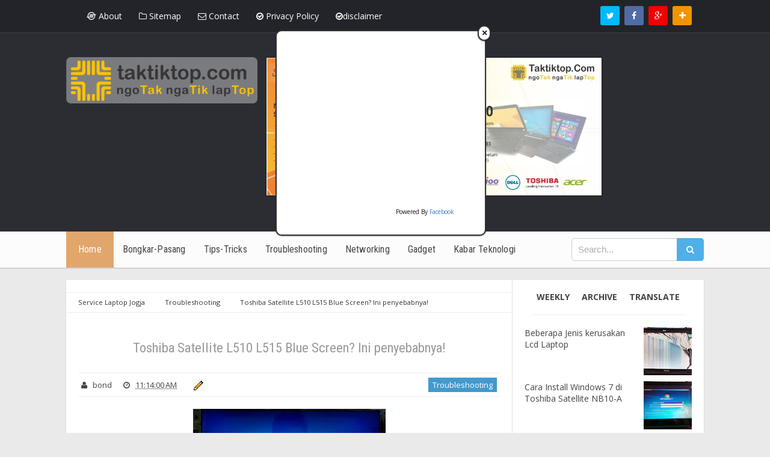

--- FILE ---
content_type: text/html; charset=UTF-8
request_url: http://www.taktiktop.com/2015/10/penyebab-toshiba-satellite-l510-l515-blue-screen.html?showComment=1478614441897
body_size: 41757
content:
<!DOCTYPE html>
<html class='v2' dir='ltr' xmlns='http://www.w3.org/1999/xhtml' xmlns:b='http://www.google.com/2005/gml/b' xmlns:data='http://www.google.com/2005/gml/data' xmlns:expr='http://www.google.com/2005/gml/expr'>
<head>
<link href='https://www.blogger.com/static/v1/widgets/335934321-css_bundle_v2.css' rel='stylesheet' type='text/css'/>
<!-- [ Meta Tag SEO ] -->
<meta charset='utf-8'/>
<meta content='width=device-width, initial-scale=1' name='viewport'/>
<meta content='blogger' name='generator'/>
<meta content='text/html; charset=UTF-8' http-equiv='Content-Type'/>
<link href='http://www.blogger.com/openid-server.g' rel='openid.server'/>
<link href='http://www.taktiktop.com/' rel='openid.delegate'/>
<link href='http://www.taktiktop.com/2015/10/penyebab-toshiba-satellite-l510-l515-blue-screen.html' rel='canonical'/>
<title>Toshiba Satellite L510 L515 Blue Screen? Ini penyebabnya! - Service Laptop Jogja</title>
<meta content='' name='description'/>
<meta content='Toshiba Satellite L510 L515 Blue Screen? Ini penyebabnya!, Service Laptop Jogja: Toshiba Satellite L510 L515 Blue Screen? Ini penyebabnya!, Service Laptop Jogja' name='keywords'/>
<link href='http://www.taktiktop.com/feeds/posts/default' rel='alternate' title='Service Laptop Jogja - Atom' type='application/atom+xml'/>
<link href='http://www.taktiktop.com/feeds/posts/default?alt=rss' rel='alternate' title='Service Laptop Jogja - RSS' type='application/rss+xml'/>
<link href='http://www.blogger.com/feeds/2720160422076043183/posts/default' rel='alternate' title='Service Laptop Jogja - Atom' type='application/atom+xml'/>
<link href='https://blogger.googleusercontent.com/img/b/R29vZ2xl/AVvXsEhPShWkus-NKkL9fUnau55AokE68LSN09Et9yipemxxcdOQHV98pIb7ttUq21ZNnLmYsw2c0ww9bSSBlUp6ey3KKuLH1tgcFBlsk2D6W9Ka9FxHt4Sz8ha0JWBnBuNkJi2EDWZAu5PPtX8/s72-c/IMG_20150914_124840484.jpg' rel='image_src'/>
<link href='/favicon.ico' rel='icon' type='image/x-icon'/>
<link href='https://plus.google.com/Bond/posts' rel='publisher'/>
<link href='https://plus.google.com/Bond/about' rel='author'/>
<link href='https://plus.google.com/Bond' rel='me'/>
<meta content='taktiktop' name='google-site-verification'/>
<meta content='taktiktop' name='msvalidate.01'/>
<meta content='taktiktop' name='alexaVerifyID'/>
<meta content='Indonesia' name='geo.placename'/>
<meta content='Bond' name='Author'/>
<meta content='general' name='rating'/>
<meta content='id' name='geo.country'/>
<!-- [ Social Media meta tag ] -->
<meta content='Service Laptop Jogja: Toshiba Satellite L510 L515 Blue Screen? Ini penyebabnya!' property='og:title'/>
<meta content='article' property='og:type'/>
<meta content='http://www.taktiktop.com/2015/10/penyebab-toshiba-satellite-l510-l515-blue-screen.html' property='og:url'/>
<meta content='https://blogger.googleusercontent.com/img/b/R29vZ2xl/AVvXsEhPShWkus-NKkL9fUnau55AokE68LSN09Et9yipemxxcdOQHV98pIb7ttUq21ZNnLmYsw2c0ww9bSSBlUp6ey3KKuLH1tgcFBlsk2D6W9Ka9FxHt4Sz8ha0JWBnBuNkJi2EDWZAu5PPtX8/s320/IMG_20150914_124840484.jpg' property='og:image'/>
<meta content='Ngotak Ngatik Laptop' property='og:description'/>
<meta content='Service Laptop Jogja' property='og:site_name'/>
<meta content='562901580420523' property='fb:app_id'/>
<meta content='100005787193074' property='fb:admins'/>
<meta content='en_US' property='og:locale'/>
<meta content='en_GB' property='og:locale:alternate'/>
<meta content='id_ID' property='og:locale:alternate'/>
<meta content='summary' name='twitter:card'/>
<meta content='Service Laptop Jogja: Toshiba Satellite L510 L515 Blue Screen? Ini penyebabnya!' name='twitter:title'/>
<meta content='Ngotak Ngatik Laptop' name='twitter:site'/>
<meta content='Bond' name='twitter:creator'/>
<style id='page-skin-1' type='text/css'><!--
/*
Theme Name       : Vienna Lite
Theme Publish    : 7 Juli 2015
Theme Base Color : White, Green, and Blue
Theme Layout     : 2 Column Frame
Theme Designer   : Arlina Design
Designer URL     : http://arlinadesign.blogspot.com
Thanks to        : All supported
Theme License    : This free Blogger template is licensed under the Creative Commons Attribution 3.0 License, which permits both personal and commercial use.
However, to satisfy the &#39;attribution&#39; clause of the license, you are required to keep the footer links intact which provides due credit to its authors. For more specific details about the license, you may visit the URL below:
http://creativecommons.org/licenses/by/3.0/
*/
/* CSS Reset */
html,body,div,span,applet,object,iframe,h1,h2,h3,h4,h5,h6,p,blockquote,pre,a,abbr,acronym,address,big,cite,code,del,dfn,em,img,ins,kbd,q,s,samp,small,strike,strong,sub,sup,tt,var,b,u,i,center,dl,dt,dd,ol,ul,li,fieldset,form,label,legend,table,caption,tbody,tfoot,thead,tr,th,td,article,aside,canvas,details,embed,figure,figcaption,footer,header,hgroup,menu,nav,output,ruby,section,summary,time,mark,audio,video{margin:0;padding:0;border:0;font-size:100%;font:inherit;vertical-align:baseline;}
/* CSS HTML5 */
article,aside,details,figcaption,figure,footer,header,hgroup,menu,nav,section{display:block;}body{line-height:1;display:block;}*{margin:0;padding:0;}html{display:block;}ol,ul{list-style:none;}blockquote,q{quotes:none;}blockquote:before,blockquote:after,q:before,q:after{background:transparent;}table{border-collapse:collapse;border-spacing:0;}
/* CSS Framework */
*, *:before, *:after {-webkit-box-sizing:border-box;-moz-box-sizing:border-box;box-sizing:border-box;}
.navbar,.post-feeds,.feed-links{display:none;}
.section,.widget{margin:0 0 0 0;padding:0 0 0 0;}
strong,b{font-weight:bold;padding:0;transition:color 0.2s;}
strong,b:hover{left:-0.1em;content: '[';-webkit-transform: translateX(-100%);transform: translateX(-100%);}
cite,em,i{font-style:italic;}
a:link{color:#e1a66c;text-decoration:none;outline:none;transition:all 0.25s;}
a:visited{color:#303030;text-decoration:none;}
a:link:hover{color:#303030;text-decoration:none;}
a:visited:hover{color:#e1a66c;text-decoration:none;}
a img{border:none;border-width:0;outline:none;}
img{max-width:100%;vertical-align:middle;border:0;}
abbr,acronym{border-bottom:1px dotted;cursor:help;}
sup,sub{vertical-align:baseline;position:relative;top:-.4em;font-size:86%;}
sub{top:.4em;}small{font-size:86%;}
kbd {display:inline-block;border:1px solid #ccc;border-radius:4px;padding:0.1em 0.5em;margin:0 0.2em;box-shadow:0 1px 0px rgba(0,0,0,0.2), 0 0 0 2px #fff inset;background-color:#f7f7f7;}
mark{background-color:#ffce00;color:#182025;}
p,blockquote,pre,table,figure,hr,form,ol,ul,dl{margin:1.5em 0;}
hr{height:1px;border:none;background-color:#999;}
code,kbd,pre,samp{font-family:monospace,monospace;}
pre{white-space:pre;word-wrap:normal;overflow:auto;}
blockquote{position:relative;line-height:2;margin:15px 0;border-left:3px solid #c69f73;font-weight:400;padding:0 18px;}
*:focus {outline:0!important;}
/* CSS Blog Heading */
h1,h2,h3,h4,h5,h6{font-weight:700;line-height:normal;margin:0 0 0.6em;}
h1{font-size:200%}
h2{font-size:180%}
h3{font-size:160%}
h4{font-size:140%}
h5{font-size:120%}
h6{font-size:100%}
/* CSS Form */
input,button,select,textarea{font-size:100%;line-height:normal;vertical-align:baseline;}
textarea{display:block;box-sizing:border-box;}
input::-webkit-input-placeholder,textarea::-webkit-input-placeholder,input:-moz-placeholder,textarea:-moz-placeholder,input.placeholder_text,textarea.placeholder_text{color:#888}[placeholder]:focus::-webkit-input-placeholder{transition:opacity .5s .5s ease;opacity:0}
/* Print Styling */
@media print {
*{background:transparent !important;color:#000 !important;box-shadow:none !important;text-shadow:none !important}
a,a:visited{text-decoration:underline}a[href]:after{content:" (" attr(href)")"}abbr[title]:after{content:" (" attr(title)")"}.ir a:after,a[href^="javascript:"]:after,a[href^="#"]:after{content:""}pre,blockquote{border:1px solid #999;page-break-inside:avoid}thead{display:table-header-group}tr,img{page-break-inside:avoid}img{max-width:100% !important}
@page {margin:0.5cm;}
p,h2,h3{orphans:3;widows:3}h2,h3{page-break-after:avoid}}
/* CSS List */
ul,dl{margin:.5em 0em .5em 3em}
ol{list-style:decimal outside}
ul{list-style:disc outside}
li{margin:.5em 0}
dt{font-weight:bold}
dd{margin:0 0 .5em 2em}
.post ul li span{position:relative;display:block;margin:0;padding:5px 8px;margin-bottom:10px;text-decoration:none;transition:all .3s;}
ol {counter-reset:li;list-style:none;font:15px 'Open Sans', 'lucida sans';padding:0;margin-bottom:4em;text-shadow:0 1px 0 rgba(255,255,255,.5);}
ol ol {margin: 0 0 0 2em;}
.post ol li{position:relative;display:block;padding:.4em .4em .4em .8em;
margin:.5em 0 .5em 2.5em;background:#fff;color:#666;text-decoration:none;
transition:all .3s ease-out;}
.post ol li:before {content:counter(li);counter-increment:li;position:absolute;left:-2.5em;
top:50%;margin-top:-1em;height:2em;width:2em;line-height:2em;text-align:center;}
/* CSS Post Table */
.post-body table td, .post-body table caption{border:1px solid #e6e6e6;padding:10px;text-align:left;vertical-align:top;}
.post-body table th {border:1px solid #009abf;padding:10px;text-align:left;vertical-align:top;}
.post-body table.tr-caption-container {border:1px solid #eee;}
.post-body th{font-weight:700;}
.post-body table caption{border:none;font-style:italic;}
.post-body table{}
.post-body td, .post-body th{vertical-align:top;text-align:left;font-size:14px;padding:3px 5px;border:1px solid #eee;}
.post-body td:hover{background:#fefefe;}
.post-body th{background:#00acd6;color:#fff;}
.post-body th:hover{background:#009fc6;}
.post-body td a{color:#444;}
.post-body td a:hover{color:#e1a66c;}
.post-body table.tr-caption-container td {border:none;padding:8px;}
.post-body table.tr-caption-container, .post-body table.tr-caption-container img, .post-body img {max-width:100%;height:auto;}
.post-body li {list-style-type:square;}
.post-body td.tr-caption {color:#666;font-size:80%;padding:0px 8px 8px !important;}
img {max-width:100%;height:auto;border:none;}
table {max-width:100%;width:100%;margin:1.5em auto;}
table.section-columns td.first.columns-cell{border-left:none}
table.section-columns{border:none;table-layout:fixed;width:100%;position:relative}
table.columns-2 td.columns-cell{width:50%}
table.columns-3 td.columns-cell{width:33.33%}
table.columns-4 td.columns-cell{width:25%}
table.section-columns td.columns-cell{vertical-align:top}
table.tr-caption-container{padding:4px;margin-bottom:.5em}
td.tr-caption{font-size:80%}
.widget ul {padding:0;}
/* CSS Global Wrapper */
body {background:#eaeaea none repeat scroll top left;margin:0;padding:0;color:#404040;font-family:'Open Sans';font-size:14px;font-weight:400;text-align:left;}
#viennalite-wrapper {max-width:1060px;margin:0 auto;padding:0;overflow:hidden;}
.post-inner {padding:15px 0 0 0;}
#header-wrapper {margin:20px;overflow:hidden;}
#header {float:left;width:100%;max-width:257px;}
.header-right {float:right;padding:0;overflow:hidden;margin:0;width:100%;
max-width:728px;}
#sidebar-wrapper {float:right;width:30%;margin:0 auto;}
.header-wrapper2 {position:relative;z-index:999;}
.viennatop-wrapper {overflow:hidden;position:relative;}
.vitop-wrapper {padding:0 20px;position:relative;max-width:1060px;margin:0 auto;}
#footer-wrapper {text-align:left;overflow:hidden;margin:0;}
.footer {padding-bottom:.2em;}
.footer-bottom {min-height:40px;}
#footx1,#footx2,#footx3 {margin:0 .2%}
#footer-widgetlite .footer-widget {width:30.2%;float:left;margin-left:20px;}
#footer-widgetlite {max-width:1060px;overflow:hidden;margin:0 auto;}
#footer-wrapper .widget-content li {margin-left:-14px;}
#footer-wrapper .widget li {margin:5px 0 0 0;padding:5px 0 0 15px;display:block;}

--></style>
<style id='template-skin-1' type='text/css'><!--
/* CSS Body Layout */
#layout ul,body#layout div.section h4,#layout div.section h4,body#layout ul,body#layout .top-tab-widget-menu ul {display:none;}
#layout,#layout .widget-content,#layout .add_widget {border:none;}
#layout .add_widget a {color:#444;}
#layout:before {content:'Vienna Lite';text-transform:uppercase;font-size:20px;color:#999;margin:0 0 20px 0;display:inline-block;font-weight:700;font-family:sans-serif;}
#layout #header-wrapper{min-height:0px;width:100%;margin:10px 0 0 0;}
#layout #footer-wrapper{padding:20px 0;overflow:visible;background:#f9f9f9;border-top:1px solid #ccc;}
#layout #footer-wrapper .add_widget {background-color:#8b9898;border:none;}
#layout #footer-wrapper .add_widget a,#layout div#mag-wrapper .add_widget a,#layout div#mag-wrapper2 .add_widget a {color:#fff;}
#layout #footer-wrapper .footer-column{width:33.33%;float:left}
#layout #footer-wrapper #column1,#layout #footer-wrapper #column2{margin:0}
#layout #footer-wrapper:before {content:'Footer Wrapper';text-transform:uppercase;font-size:16px;color:#aaa;margin:0 0 20px 0;display:inline-block;font-weight:700;font-family:sans-serif;}
#layout div#post-wrapper:before {content:'Post Wrapper';text-transform:uppercase;font-size:16px;color:#aaa;margin:0 0 20px 0;display:inline-block;font-weight:700;font-family:sans-serif;}
#layout #main-wrapper{width:70%;float:left}
#layout #sidebar-wrapper{width:30%;left:0;padding:0;float:right}
#layout #sidebar-wrapper:before {content:'Sidebar Wrapper';text-transform:uppercase;font-size:16px;color:#aaa;margin:0 0 20px 0;display:inline-block;font-weight:700;font-family:sans-serif;}
#layout .draggable-widget .widget-wrap2 {background:#c1cfd9;}
#layout #banner,#layout #banner2 {background-color:#5f6868;padding:20px 0!important;margin-bottom:20px;}
#layout #banner:before,#layout #banner2:before{content:'Ad Slot 970x90';font-size:14px;color:#fff;margin-bottom:20px;padding-bottom:5px;display:inline-block;font-weight:400;font-family:sans-serif}
#layout #banner .widget,#layout #banner2 .widget{width:80%;margin:5px auto!important;overflow:hidden;float:none}
#layout #banner .add_widget,#layout #banner2 .add_widget{width:80%;margin:5px auto!important;overflow:hidden;float:none}
#layout div#mag-wrapper .add_widget,#layout div#mag-wrapper2 .add_widget{background-color:#649fd0;border:none}
iframe#editorframe,#editorframe {width:1000px!important;;}
body#layout div#post-wrapper,body#layout #post-wrapper,#layout #post-wrapper {float:left;width:70%;}
body#layout div.section,#layout div.section{background-color:transparent;border:0;font-family:sans-serif;margin:0;overflow:visible;padding:0;position:relative}
body#layout #viennalite-wrapper, body#layout .post-inner, body#layout .sidebar, body#layout .sidebar-two,body#layout #wrapper, body#layout .post-inner, body#layout .sidebar-inner {padding:0;}
body#layout #main{position:relative;background-color:#636798;padding:20px 10px!important;margin-bottom:20px;clear:both}
body#layout #main:before{content:'Recent Post';font-size:14px;color:#fff;margin-bottom:20px;padding-bottom:5px;display:block;font-weight:400;font-family:sans-serif}
body#layout .vita-list {float:left;width:79px;}
body#layout .header-wrapper {margin-top:0;}
body#layout #navigation {float:left;width:100%;}
body#layout .vita-list {float:left;width:100%;}
body#layout #header-wrapper {min-height:0px;width:100%;}
body#layout #header {width:30%;}
body#layout #header-right {width:70%;}
body#layout #vita-list-1, body#layout #vita-list-2, body#layout #vita-list-3 {width:33.3%;float:left;}
body#layout .add_widget {border:1px solid #ddd;}
body#layout #carousel {background-color:#f9aa4f;padding:20px 0!important;margin-bottom:20px;}
body#layout #carousel:before{content:'Slider';font-size:14px;color:#fff;margin-bottom:20px;padding-bottom:5px;display:inline-block;font-weight:400;font-family:sans-serif}
body#layout div#mag-wrapper,body#layout div#mag-wrapper2{width:100%;position:relative;display:inline-block;background-color:#78b9ef;padding:20px 0 !important;margin-bottom:20px;clear:both}
body#layout div#mag-wrapper:before,body#layout div#mag-wrapper2:before{content:'Mag Section';font-size:14px;color:#fff;margin-bottom:20px;padding-bottom:5px;display:block;font-weight:400;font-family:sans-serif}
body#layout #viennaprobox-1,body#layout #viennaprobox-2,body#layout #viennaprobox-3,body#layout #viennaprobox-4,body#layout #viennaprobox-5,body#layout #viennaprobox-6{width:48%;margin:4px;float:left;display:list-item;list-style:none}
body#layout #main,body#layout #main2{position:relative;background-color:#636798;padding:20px 10px !important;margin-bottom:20px;clear:both}
body#layout #main2{background-color:#84c0a0}
--></style>
<style type='text/css'>
/* CSS Fix */
#navbar-iframe,#ContactForm1,#ContactForm1 br,.quickedit,#Attribution1 {display:none;visibility:hidden}
.clear {clear:both;}
.clear:after {visibility:hidden;display:block;font-size:0;content:" ";clear:both;height:0;}
header,nav,section,aside,article,footer {display:block;}
form.searchform {margin:0;}
.widget ul {line-height:1.4em;}
.rich-snippet {padding:10px;margin:15px 0 0;border:3px solid #e6e6e6;font-size:12px;}
.status-msg-wrap {width:100%;margin:20px auto;}
.status-msg-body {padding:20px 2%;width:96%;background:#fff;}
.status-msg-border {border:none;opacity:1;width:auto;}
.status-msg-bg {background-color:#fff;}
.status-msg-hidden {padding:20px 2%;}
.rich-snippet {padding:10px;margin:15px 0 0;border:none;font-size:12px;}
#Profile1 .widget-content {display:inline-block;}
.Profile img {margin:0 10px 0 0;border-radius:5px;}
a.profile-name-link.g-profile,a.profile-link {color:#666;float:left;margin:0 0 5px 0;}
.profile-textblock {color:#666;}
.Profile .profile-datablock {margin:0 0 .5em;display:inline-block;}
span.post-count {font-size:11px;color:#666;}
#ArchiveList a.post-count-link, #ArchiveList a.post-count-link:link, #ArchiveList a.post-count-link:visited {text-decoration:none;color:#666;}
select#BlogArchive1_ArchiveMenu {width:100%;padding:10px;font-family:'Roboto Condensed';background:#fff;color:#999;border:1px solid #e6e6e6;border-radius:2px;text-transform:uppercase;}
select#BlogArchive1_ArchiveMenu:active, select#BlogArchive1_ArchiveMenu:focus {outline:none;box-shadow:none;}
select#BlogArchive1_ArchiveMenu:after {content:" ";position:absolute;top:50%;margin-top:-2px;
right:8px;width:0;height:0;border-left:5px solid transparent;border-right:5px solid transparent;border-top:5px solid #aaa;}
.CSS_LIGHTBOX {z-index:999999!important;}
.CSS_LIGHTBOX_BG_MASK_TRANSPARENT {opacity:.95!important;}

/* CSS Shortcodes */
.button{float:left;list-style:none;text-align:center;width:95%;margin:10px;padding:2px;font-size:14px;clear:both;}
.button ul {margin:0;padding:0}
.button li{display:inline;margin:5px;padding:0;list-style:none;}
.demo,.download{padding:10px 14px!important;color:#fff!important;font-size:14px;text-align:center;text-transform:uppercase}
.demo {background-color:#5a6269;}
.download {background-color:#4db2ec;}
.demo:hover {background-color:#4db2ec;color:#fff;opacity:1;}
.download:hover {background-color:#5a6269;color:#fff;opacity:1;}
.demo:before {content:'\f135';display:inline-block;font-weight:normal;vertical-align:top;margin-right:10px;width:16px;height:16px;line-height:24px;font-family:fontawesome;transition:all 0.5s ease-out;}
.download:before {content:'\f019';display:inline-block;font-weight:normal;vertical-align:top;margin-right:10px;width:16px;height:16px;line-height:24px;font-family:fontawesome;transition:all 0.5s ease-out;}
.first-letter{float:left;color:#f77c6a;font-size:75px;line-height:60px;padding-top:4px;padding-right:8px;padding-left:3px;font-family:Georgia}
.widget .post-body ul{padding:0 20px;line-height:1.5;font-weight:400}
.widget .post-body ol{padding:0;margin:0;}
.widget .post-body li{padding:0;line-height:1.5}
.alert-message{position:relative;display:block;background-color:#f7f8fa;padding:20px;margin:20px 0;border-radius:2px;color:#39484d;}
.alert-message p{margin:0!important;padding:0;line-height:22px;font-size:13px;color:#39484d}
.alert-message span{font-size:14px!important}
.alert-message i{font-size:22px;text-align:left;display:inline-block;
position:absolute;right:0;top:0;padding:20px;opacity:0.8;}
.alert-message.success{background-color:#00acd6;color:#fff}
.alert-message.success a,.alert-message.success span{color:#fff}
.alert-message.alert{background-color:#0073b7;color:#fff}
.alert-message.alert a,.alert-message.alert span{color:#fff}
.alert-message.warning{background-color:#efa666;color:#fff}
.alert-message.warning a,.alert-message.warning span{color:#fff}
.alert-message.error{background-color:#f56c7e;color:#fff}
.alert-message.error a,.alert-message.error span{color:#fff}
.fa-check-circle:before{content:"\f058"}
.fa-info-circle:before{content:"\f05a"}
.fa-exclamation-triangle:before{content:"\f071"}
.fa-exclamation-circle:before{content:"\f06a"}
#flippy {text-align:center;}
#flippy button{margin:10px auto;cursor:pointer;background-color:#5a6269;color:#fff;padding:10px 14px!important;text-transform:uppercase;border:none;font-size:14px;transition:all .3s ease-out}
#flippy button:hover, #flippy button:focus {outline:none;opacity:1;color:#fff;}
#flippanel {padding:1px;text-align:left;background:#fafafa;border:1px solid #e6e6e6;}
#flippanel {padding:24px;display:none;}
#flippanel img {background:#f5f5f5;margin:10px auto;}
#wrap {margin:20px auto;text-align:center;}
#wrap br {display:none;}
.btn {display:inline-block;position:relative;font-family:'Open Sans', Helvetica, sans-serif;text-decoration:none;font-weight:700;background:#5a6269;padding:10px 20px;margin:0 3px;
color:rgba(255,255,255,0.7);border-radius:3px;transition:all 0.3s ease-out;opacity:0.7;text-transform:uppercase;}
.btn.down {background:#4db2ec;opacity:0.7;}
.btn:hover,.btn.down:hover {opacity:0.9;}
.btn:active,.btn.down:active {opacity:1;}
a.btn,a.btn:hover,a.btn:active {color:rgba(255,255,255,1);}
.btn i {margin-left:10px;font-weight:normal;font-family:FontAwesome;}

/* CSS Outer Wrapper */
#viennalite-wrapper {background:#f8f8f8;max-width:1060px;margin:20px auto;padding:0;overflow:hidden;-webkit-box-sizing:initial;-moz-box-sizing:initial;box-sizing:initial;box-shadow:0 0 0 1px #ddd;}

/* CSS Content Wrapper */
#content-wrapper {background-color:#fff;margin:auto;padding:0;word-wrap:break-word;}

/* CSS Top Menu Wrapper */
.viennatop-wrapper{background:#23242a;position:relative;overflow:hidden;padding:10px 0;border-bottom:1px solid #3f414a;}
.header-wrapper2 {margin:0 auto;padding:0}
.top-menus {display:block;margin:0 auto;float:left;padding:0;width:100%;background:transparent;}
.top-menus ul {width:100%;padding:0;margin:0;text-align:left;}
.top-menus li {list-style-type:none;float:left;padding:0;margin:0;}
.top-menus li a{position:relative;color:#fff;display:block;margin:0;padding:10px 14px;line-height:100%;transition:all .3s}
.top-menus ul li a:active, .top-menus ul li.highlight a {text-decoration:none;}
.top-menus ul li a:hover{color:#fff;background:#3f414a;text-decoration:none}
.top-menus li.doremifa {float:right;margin-left:8px;border-radius:3px;}
.top-menus li.doremifa a{padding:0;width:32px;height:32px;line-height:32px;text-align:center}
.top-menus li.doremifa a i{text-align:center;color:#fff;}
.top-menus li.doremifa a:hover i{color:#fff;}
.top-menus li.doremifa.join{background:#f29400;}
.top-menus li.doremifa.instagram{background:#406f94;}
.top-menus li.doremifa.gplus{background:#f20000;}
.top-menus li.doremifa.twitter{background:#00baff;}
.top-menus li.doremifa.facebook{background:#516ca4;}
.top-menus li.doremifa a i,.top-menus li.doremifa a:hover i{color:#fff;}
.top-menus a#pull {display:none;}

/* CSS Header Wrapper */
#header-wrapper {margin:auto;padding:0;overflow:hidden;background:#2b2d33;}
.header-wrapp {margin:auto;padding:40px 0;max-width:1060px;overflow:hidden;}
#header {float:left;width:100%;max-width:30%;color:#fff;margin:0;}
#header h1, #header h2, #header p {font-family:'Roboto Condensed';font-size:300%;font-weight:700;color:#444;}
#header a {color:#fff;text-decoration:none;transition:all 0.3s ease-out;}
#header a:hover {color:#ddd;}
#header .description {font-size:110%;font-weight:400;color:#eee;line-height:normal;margin:0;}
.header img {display:block;}
.header-right {float:right;padding:0;overflow:hidden;margin:0;width:100%;
max-width:728px;}
.header-right img {display:block;border:1px solid rgba(0,0,0,.5);}
.Header h1,.Header h2 {margin-bottom:10px;}

/* CSS Main Menu */
.slide-menu {display:none;background:#e1a66c;padding:0 15px;height:60px;line-height:60px;color:#fff!important;}
.slide-menu:hover {background:#e1a66c;}
#nav{font-family:'Roboto Condensed';font-size:16px;letter-spacing:.2px;background:#fcfcfc;height:60px;line-height:60px;margin:0 auto;-webkit-box-sizing:initial;-moz-box-sizing:initial;box-sizing:initial;box-shadow:0 2px rgba(0,0,0,0.1);}
#nav2{max-width:1060px;margin:0 auto;background:#fcfcfc;height:60px;line-height:60px}
.vienna-menu {background:#fcfcfc;list-style:none;margin:0;float:left;}
.vienna-menu:before,.vienna-menu:after {content: " ";display:table;}
.vienna-menu:after {clear:both;}
.vienna-menu ul {list-style:none;margin:0;width:100%;min-width:10em;}
.vienna-menu a {display:block;padding:0 15px;}
.vienna-menu li {position:relative;margin:0;}
.vienna-menu > li {float:left;}
.vienna-menu > li > a {display:block;height:60px;line-height:60px;color:#444;}
.vienna-menu > li > a.active {background:#e1a66c;color:#fff;padding:0 20px;}
.vienna-menu > li:hover > a.active {background:#e1a66c;color:#fff;}
.vienna-menu > li:hover > a {background:#e1a66c;color:#fff;}
.vienna-menu li ul {background:#2b2d33;display:block;position:absolute;left:0;top:100%;z-index:10;visibility:hidden;opacity:0;box-shadow:0 0 5px rgba(0,0,0,0.1);transition:all .3s;}
.vienna-menu li li ul {left:100%;top:-1px;}
.vienna-menu li ul li{position:relative;margin:0;border-right:0;}
.vienna-menu > li.hover > ul {visibility:visible;opacity:1;}
.vienna-menu li li.hover ul {visibility:visible;opacity:1;}
.vienna-menu li li a {display:block;color:#fff;position:relative;z-index:100;height:42px;line-height:42px;font-weight:400;text-transform:none;transition:all .3s;}
.vienna-menu li li a:hover {background:#33343d;color:#fff;}
.vienna-menu li li li a {background:#23242a;z-index:20;color:#fff;}
.vienna-menu li .parent:after{content:"\f107";font-family:FontAwesome;font-style:normal;font-weight:normal;text-decoration:inherit;padding-left:6px;}
.vienna-menu li:hover .parent:after{content:"\f106";color:#fff;}
.vienna-menu li:hover ul li .parent:after {content: "\f105";font-family:FontAwesome;font-style:normal;font-weight:normal;text-decoration:inherit;padding-left:6px;color:#ccc;float:right;}
.vienna-menu li ul li .parent:hover:after {content:"\f104";color:#fff;}
#search-form {background:#fcfcfc;float:right;margin:0 0;width:230px;}
#search-form table {width:100%;margin:0 0 0 0;}
#search-form td.search-box {padding-right:30px;}
#search-form input#search-box[type="text"] {background:#fff;height:36px;line-height:36px;margin:5px 0 5px 10px;padding:0 10px;width:100%;color:#aaa;border:1px solid #ccc;border-radius:5px 0 0 5px;font-size:95%;transition:all .5s;-webkit-box-sizing:initial;-moz-box-sizing:initial;box-sizing:initial;}
#search-form input#search-button[type="submit"] {font-family:FontAwesome;background:#4fafe9;color:#fff;line-height:38px;margin-left:-5px;padding:0 16px;border:0;outline:none;font-size:14px;border-radius:0 5px 5px 0;transition:all 0.25s;-webkit-box-sizing:initial;-moz-box-sizing:initial;box-sizing:initial;}
#search-form input#search-button[type="submit"]:hover{background:#61bef6;cursor:pointer;}
#search-form input#search-box[type="text"]:focus {background:#fff;color:#444;outline:none;border-color:#aaa;}

/* CSS Post Wrapper */
#post-wrapper{background:#fff;color:#444;float:left;width:70%;margin:auto;border-right:1px solid #ddd;}
.post-inner {padding:20px 0 0 0;}
.breadcrumbs{position:relative;background:none repeat scroll 0 0 #fff;border-bottom:1px solid #eee;border-top:1px solid #eee;border-radius:2px;font-size:80%;height:22px;line-height:22px;margin-top:1px;overflow:hidden;padding:5px;-webkit-box-sizing:initial;-moz-box-sizing:initial;box-sizing:initial}
.breadcrumbs>span {position:relative;padding:10px 15px;}
.breadcrumbs>span:last-child{background:none repeat scroll 0 0 transparent;color:#333}
.breadcrumbs a{color:#333}
.breadcrumbs a:hover{color:#7fa8f0}
.post {background:#fff;margin:0;padding:20px;}
.post-body{line-height:1.7em;color:#444;margin-top:15px;font-size:15px}
.post-body img {max-width:95%;margin:0 auto;height:auto;}
h3.post-title, h2.post-title, h1.post-title {font-family:'Roboto Condensed',sans-serif;font-size:20px;font-weight:400;text-align:center;padding:15px;}
h3.post-title a, h2.post-title a, h1.post-title a, h2.post-title, h1.post-title {color:#999;}
h3.post-title a:hover, h2.post-title a:hover, h1.post-title a:hover {color:#e1a66c!important;}
.viennalite-info {background:transparent;margin-top:5px;margin-bottom:5px;color:#fff;font-size:12px;text-align:left;padding:0;box-shadow:none;}
.viennalite-info a {display:inline;background:transparent;color:#666;padding:4px 6px 4px 6px;transition:all .3s ease-out;}
.viennalite-info a:hover {color:#e1a66c;}
.author-info, .time-info, .comment-info, .label-info, .review-info {margin-right:0;display:inline-block;color:#666;padding:10px 5px;}
.timestamp-link abbr {border-bottom:none;}
.pagevie{padding:15px 0;border-bottom:1px solid #ddd;border-top:1px solid #ddd;}
.pagevie-kiri{width:50%;float:left;margin:0;text-align:left;color:#4399cd;transition:all .3s ease-out;}
.pagevie-kanan{width:50%;float:right;margin:0;text-align:right;color:#4399cd;border-left:1px solid #ddd;transition:all .3s ease-out}
.pagevie-kanan:hover .pager-title-left,.pagevie-kiri:hover .pager-title-left{color:#444!important;}
.pagevie-kiri a,.pagevie-kanan a{color:#666;}
.pagevie-kanan a:hover,.pagevie-kiri a:hover{color:#444!important;}
.pagevie-kiri a,.pagevie-kanan a,.current-pageleft,.current-pageright{font-size:14px;font-family: 'Roboto Condensed',Helvetica,Arial,sans-serif;font-weight:400;background:none;text-decoration:none}
.current-pageleft{padding:0 0 0 15px;}
.current-pageright{padding:0 15px 0 0;}
.pager-title-left{font-size:22px;font-weight:700;text-transform:uppercase;transition:all .3s ease-out}
.isipagevie-kiri{margin:0}
.isipagevie-kanan{margin:5px 10px 10px}
#blog-pager-newer-link{float:left;padding:0 0 0 15px;}
#blog-pager-older-link{float:right;padding:0 15px 0 0;}
.blog-pager,#blog-pager{clear:both;text-align:center}
.feed-links{clear:both;line-height:2.5em;}
span.post-author.vcard {visibility:hidden;width:0;height:0;}
.post-header, .post-footer {line-height:initial;width:0;height:0;}

/* CSS Comments */
#comments{background:#fff;clear:both;margin:20px auto 0;line-height:1em;padding:20px;}
#comments h3{display:inline;line-height:20px;margin-bottom:20px;margin-top:-20px;margin-left:-20px;font-size:14px;position:absolute;background:#fff;color:#999;font-weight:700;text-transform:uppercase;padding:10px 20px 10px 50px;border:1px solid #eee;}
#comments h3:before {font-family:fontawesome;content:"\f086";margin-right:10px;font-size:20px;padding:10px 15px;position:absolute;left:0;top:0;font-weight:normal;}
#comments .click-comment{background:#fff;color:#999;float:right;text-decoration:none;display:inline;line-height:20px;margin-bottom:20px;margin-top:-20px;margin-right:-20px;font-size:14px;font-weight:700;text-transform:uppercase;padding:10px 20px;border:1px solid #eee;border-right:none;}
#comments .click-comment:hover{background:#fdfdfd;color:#666;}
.comment_avatar_wrap{border-radius:10%;width:46px;height:46px;border:none;background:none;text-align:center;padding:0;overflow:hidden;}
#comments .comment_avatar {border-radius:10%;width:46px;height:46px;max-width:46px;max-height:46px;background:#f9f9f9;padding:4px;text-align:center;position:absolute;top:0;left:0;overflow:hidden;}
#comments .comment_admin .comment_avatar{border-radius:10%;width:46px;height:46px;max-width:46px;max-height:46px;padding:4px;text-align:center;position:absolute;top:0;left:0;overflow:hidden;}
#comments .comment_avatar img {border-radius:10%;width:46px;height:46px;max-width:46px;max-height: 46px;background:url(https://blogger.googleusercontent.com/img/b/R29vZ2xl/AVvXsEg63zFIKoHBvrKVecaYgQDm06quZS4OO1vB48znHB0_E-ANTtxi08p_GIk-acXCOeSVGszadpBRdtPgA9jg-O2ZvIrkZN2FvTtmxLAZJwu6oeBHNnhZOePc1h4SpDZs2pmYHjl6igrfwSKw/s1600/avatwisted.png) no-repeat;overflow:hidden;}
.comment_avatar img{border-radius:10%;width:46px;height:46px;background:url(https://blogger.googleusercontent.com/img/b/R29vZ2xl/AVvXsEg63zFIKoHBvrKVecaYgQDm06quZS4OO1vB48znHB0_E-ANTtxi08p_GIk-acXCOeSVGszadpBRdtPgA9jg-O2ZvIrkZN2FvTtmxLAZJwu6oeBHNnhZOePc1h4SpDZs2pmYHjl6igrfwSKw/s1600/avatwisted.png) no-repeat;overflow:hidden;}
.comment_name a{font-weight:700;font-size:15px;padding:5px 0;color:#666;text-decoration:none}
.comment_child .comment_name a{color:#666;}
.comment_child .comment_name a:hover {color:#e1a66c;}
.comment_admin .comment_name{background:#fff;padding:0 20px 0 65px;left:5px;top:10px;display:inline;font-weight:700;font-size:16px;text-decoration:none;border-radius:3px;}
.comment_admin .comment_date{left:10px;font-weight:700;font-size:11px;}
.comment_name{font-size:16px;background:#fff;font-weight:700;padding:0 20px 0 65px;position:absolute;left:5px;top:10px;display:inline;line-height:35px;border-radius:3px;transition:all .3s ease-out;}
.comment_name:hover,.comment_name a:hover,.comment_admin .comment_name a:hover,.comment_admin .comment_name:hover{color:#e1a66c;}
.comment_service{position:absolute;top:31px;right:0;}
.item-control {display:inline-block;}
.comment_date a{font-size:11px;font-weight:400;text-transform:none;text-decoration:initial;
color:#666!important;text-align:center;padding:1px 6px;opacity:0.9;transition:all .3s ease-out;}
.comment_date a:hover{color:#e1a66c!important;}
.comment-delete{font-size:11px;color:#666!important;opacity:0.9;}
.comment-delete:hover{color:#e1a66c!important;}
.comment_body{margin:20px 0;padding:0;position:relative;}
.comment_body p{line-height:1.6em;color:#666;font-size:14px;font-family:'Open Sans',Helvetica,Arial,sans-serif;word-wrap:break-word;background:#fafafa;padding:30px 20px;position:relative;margin-top:25px;border-radius:6px;box-shadow:0 0 0 1px #e6e6e6;transition:all .3s ease-out;}
.comment_body p:before, .comment_body p:after {bottom:100%;left:5%;border:solid transparent;
content:" ";height:0;width:0;position:absolute;pointer-events:none;}
.comment_body p:after {border-color:rgba(255,255,255,0);border-bottom-color:#fafafa;
border-width:8px;margin-left:-8px;}
.comment_body p:before {border-color:rgba(255,225,255,0);border-bottom-color:#ddd;border-width:9px;margin-left:-9px;transition:all .3s ease-out;}
.comment_child .comment_body p{color:#666;}
.comment_body p img{vertical-align:middle;margin:0 5px;}
.comment_body p:hover{box-shadow:0 0 0 1px #ccc;}
.comment_body p:hover:before {border-bottom-color:#aaa;}
.comment_inner{padding-bottom:5px;margin:5px 0}
.comment_child .comment_wrap{padding-left:7%}
.comment_child .comment_body{margin-top:-15px;}
.comment_reply{display:inline-block;background:#fdfdfd;color:#999!important;text-align:center;
font-size:11px;margin:0;padding:2px 6px 4px 6px;border-radius:2px;border:1px solid #ccc;}
.comment_reply:hover{text-decoration:none!important;background:#fff;color:#6991d8!important;border-color:#7fa8f0;}
.comment-form{width:100%;max-width:100%;margin-bottom:10px;padding:0;}
.comment_form a{text-decoration:none;text-transform:uppercase;font-weight:700;font-family:Arial,Helvetica,sans-serif;font-size:15px;color:#666}
#comment-editor{width:103%!important;background:url('http://4.bp.blogspot.com/-jSUS8v5kwpQ/U8Z_6Ufr-PI/AAAAAAAAEYY/o4cQPKvt8vQ/s1600/loading.gif') no-repeat 50% 25%;position:relative;margin-left:-8px;margin-top:-15px}
.comment-form p{position:relative;background:#fdfdfd;font-size:14px;font-family:'Open Sans',Helvetica,Arial,sans-serif;line-height:1.5em;margin-bottom:20px;padding:15px;border:1px solid #ddd}
.comment-form p:after, .comment-form p:before {top:100%;left:8%;border:solid transparent;content:" ";height:0;width:0;position:absolute;pointer-events:none;}
.comment-form p:after {border-color:rgba(68,68,68,0);border-top-color:#fdfdfd;border-width:9px;margin-left:-9px;}
.comment-form p:before {border-color:rgba(221,221,221,0);border-top-color:#c3c3c3;border-width:10px;margin-left:-10px;transition:all .3s ease-out;}
.comment_reply_form{padding:0 0 0 7%}
.comment_reply_form .comment-form{width:100%}
.comment_emo_list .item{float:left;text-align:center;height:40px;width:41px;margin:0 0 10px;}
.comment_emo_list span{display:block;font-weight:400;font-size:11px;letter-spacing:1px;color:#666}
.comment_youtube{max-width:100%!important;width:400px;height:225px;display:block;margin:auto}
.comment_img{max-width:100%!important}
#respond{overflow:hidden;padding-left:10px;clear:both}
.unneeded-paging-control,.comment_author_flag{display:none}
.comment_admin .comment_author_flag{font-family:FontAwesome;display:inline-block;font-size:15px;font-weight:400;color:#7fa8f0;text-align:center;line-height:normal;margin-left:5px}
.spammer-detected{font-size:14px!important;color:#fff!important;background:#5cb0d8!important;margin:25px;
display:inline-block;padding:10px 15px!important;}
.deleted-comment{display:inline-block;color:#999;word-wrap:break-word;background:#f9f9f9;margin-top:20px;padding:10px;font-size:14px;font-family:'Open Sans',Helvetica,Arial,sans-serif;border-radius:3px;opacity:1;}
iframe{border:none;overflow:hidden}
.paging-control-container{text-align:center;margin:0 0 0 25%;}
.paging-control-container a{text-align:center;margin:0 auto;background:#666;padding:5px 10px;
color:#fff;transition:all .3s ease-out}
.paging-control-container a:hover{background:#e6ae48;color:#fff;}
.comment_header {padding:0;}
.comment_child .comment_header {padding:0;}
#emo-box,#hide-emo {display:none}
.small-button1 a {font-size:12px;cursor:pointer;font-weight:400;margin:10px 5px 5px 0;text-decoration:none;text-transform:none;text-shadow:none;display:inline-block;color:#fff;padding:2px 10px;cursor:pointer;border-radius:2px;background-color:rgba(0,0,0,0.5);transition: all 0.3s ease-out;}
.small-button1:hover a{background-color:rgba(0,0,0,0.8);color:#fff;display:inline-block;}
span.small-button1 {text-align:left;display:inline-block;}

/* CSS Sidebar Wrapper */
#sidebar-wrapper {float:right;width:30%;margin:auto;}
.sidebar-inner {padding:0;}
.sidebar .widget-content,.sidebar-two .widget-content {padding:20px;}
.sidebar h2,.sidebar-two h2,.sidebar h3,.sidebar-two h3{font-size:14px;line-height:16px;font-weight:700;margin-bottom:0;text-transform:uppercase;padding:16px;border-bottom:1px solid #eee}
.sidebar h2:after,.sidebar-two h2:after,.sidebar h3:after,.sidebar-two h3:after{content:"";position:absolute;bottom:-1px;left:0;width:150px;height:1px;background:#e1a66c}
.vita-list h2, .vita-list h3{font-family:'Roboto Condensed';font-size:16px;font-weight:400;color:#444;padding:0;text-transform:uppercase;display:block;background:#fff;transition:All 0.3s ease-out;}
.sidebar .widget,.sidebar-two .widget {border-bottom:1px solid #eee;margin:0;background:#fff;}
.sidebar ul, .sidebar ol,.sidebar-two ul, .sidebar-two ol {list-style-type:none;margin:0;padding:0;}
.sidebar li,.sidebar-two li {margin:5px 0;padding:0;}

/* CSS vietabslite */
.vietabslite, .vita-list {margin:0;}
.vietabslite .vita-list {background:#fff;padding:10px 20px;}
.vita-list {border-bottom:1px solid #eee;}
.vietabslite-menu{background:#fff;padding:0;margin:auto;text-align:center;}
.vietabslite-menu li{margin:auto;text-transform:uppercase;list-style:none;text-align:center;display:inline-block;background:#fff;color:#444;cursor:pointer;position:relative;padding:22px 10px;font-weight:700;font-size:14px;border-bottom:1px solid #eee}
.vietabslite-menu li:hover {color:#e1a66c;}
.vietabslite-menu .active-tab span{text-align:center;display:inline-block;color:#e1a66c}
.vietabslite-menu li span{display:block;}
.vietabslite-menu li:before {display:none;font-family:Fontawesome;text-align:center;font-size:16px;padding:2px 15px 0;}
.vietabslite-menu li:nth-child(1):before {content:'\f09e';}
.vietabslite-menu li:nth-child(2):before {content:'\f006';}
.vietabslite-menu li:nth-child(3):before {content:'\f0e6';}
.vietabslite-menu li.active-tab{border-bottom-color:#e1a66c}
.vietabslite-content {padding:0;}
.vietabslite-content .sidebar li {margin:0;padding:0;}
.vietabslite-content .widget li {float:none!important;}
.vietabslite-content .widget ul {overflow:visible;}

/* CSS Popular Post */
.item-snippet {display:none;}
.PopularPosts .item-thumbnail {float:right;margin:0;}
#PopularPosts1 h2,#PopularPosts2 h2 {margin:0;}
.PopularPosts .popular-posts ul li{list-style:none;overflow:hidden;padding:0;margin:10px 0;}
#PopularPosts1 .popular-posts,#PopularPosts2 .popular-posts {position:relative;}
.PopularPosts ul {counter-reset:trackit;}
.PopularPosts .popular-posts ul li a {color:#444;transition:all .3s}
.PopularPosts .popular-posts ul li a:hover {color:#e1a66c}
.PopularPosts .item-title{display:table-cell;line-height:normal;text-overflow:ellipsis;padding:0 10px 0 0}
.PopularPosts .item-thumbnail img {display:block;float:left;width:80px;height:auto;padding:0;}
.popular-posts ul {padding-left: 0;}
#footer-wrapper .popular-posts ul li:nth-child(n+4) {display:none;}
#footer-wrapper .popular-posts ul li {border-bottom-color:#4f4f4f;background:#262525;}
#footer-wrapper .popular-posts ul li:nth-child(3) {border-bottom:0;}

/* CSS Footer Wrapper */
#footer-wrapper{position:relative;z-index:21;text-align:left;overflow:hidden;background:#2b2d33;margin:0;padding:15px 0 0;margin-top:20px;}
#footer-widgetlite .footer-widget {width:30.2%;float:left;margin-left:20px;padding-top:10px;padding-bottom:15px;}
#footer-widgetlite {max-width:1060px;overflow:hidden;margin:0 auto;}
#footer-wrapper h2,#footer-wrapper h3 {position:relative;font-size:15px;font-weight:700;color:#f0f2f4;padding:10px 0;text-transform:uppercase;display:block;border-bottom:2px solid #3f414a;}
#footer-wrapper h2:after,#footer-wrapper h3:after{content:"";position:absolute;bottom:-2px;left:0;width:110px;height:2px;background:#e1a66c}
#footer-wrapper .widget-content {text-align:left;font-family:'Open Sans',Helvetica;margin:20px 0 15px;color:#fff;}
#footer-wrapper .widget-content li {margin-left:-14px;color:#fff}
#footer-wrapper .widget li {margin:5px 0 0 0;padding:5px 0 0 0;display:block;}
.footer li a {padding-top:0;padding-right:0;line-height:2em;font-size:14px;
font-weight:400;font-family:'Open Sans',Helvetica;color:#fff;margin:0}
.footer li a:hover {color:#fff;}
#footer-last{overflow:hidden;background:#23242a;padding:15px;margin:15px 0 0}
#footer-last2 {max-width:1060px;margin:auto;}
.vieleftcredit {float:left;margin:10px;color:#fff;font-size:14px;font-weight:400;}
#vierightcredit {float:right;margin:10px;color:#fff;font-size:14px;font-weight:400;}
.vieleftcredit a,#vierightcredit a {color:#fff;text-decoration:none;}
.vieleftcredit a:hover,#vierightcredit a:hover {color:#fff;text-decoration:underline;}
.footer {font-weight:400;padding-bottom:.2em;}
.footer-bottom {min-height:40px;}
#footx1,#footx2,#footx3 {margin:0 .2%}
.footer {font-weight:400;padding-bottom:.2em;}
a.vierightcredit-social{display:inline-block;margin:0 5px;font-family:FontAwesome;font-size:1.3em;}
#vierightcredit a.vierightcredit-social:hover {color:#fff;text-decoration:none;}

/* CSS label */
.widget-content.cloud-label-widget-content {display:inline-block;width:100%;}
.label-size-1,.label-size-2,.label-size-3,.label-size-4,.label-size-5 {font-size:100%;opacity:1}
.cloud-label-widget-content{text-align:left;padding:10px;}
.label-count {white-space:nowrap;display:inline-block;}
#sidebar-wrapper .widget-content.list-label-widget-content {padding:0;}
#sidebar-wrapper .Label li{position:relative;background:#fff;color:#444;padding:0;margin:0;text-align:left;width:100%;border:1px solid #eaeaea;border-bottom:0;transition:all .3s ease-out}
#sidebar-wrapper .Label li:first-child{border-top:0;}
#sidebar-wrapper .Label li:last-child{border-bottom:0;}
#sidebar-wrapper .Label li:hover {background:#fff;color:#e1a66c;}
#sidebar-wrapper .Label li:before {content:"";position:absolute;width:0;height:100%;background:#4fafe9;transition:all .2s ease-in-out;}
#sidebar-wrapper .Label li:hover:before {width:100%;}
#sidebar-wrapper .Label li a{padding:0 0 0 20px;display:block;position:relative;line-height:42px;color:#787878;text-decoration:none;transition:all .3s ease-out}
#sidebar-wrapper .Label li a:hover {color:#fff;}
#sidebar-wrapper .Label li span{float:right;height:42px;line-height:42px;width:42px;text-align:center;display:inline-block;background:#4fafe9;color:#FFF;position:absolute;top:0;right:0;z-index:2}
#sidebar-wrapper .Label li:nth-child(1) span,#sidebar-wrapper .Label li:nth-child(1):before,#sidebar-wrapper .Label li:nth-child(7) span,#sidebar-wrapper .Label li:nth-child(7):before {background:#ca85ca;}
#sidebar-wrapper .Label li:nth-child(2) span,#sidebar-wrapper .Label li:nth-child(2):before,#sidebar-wrapper .Label li:nth-child(8) span,#sidebar-wrapper .Label li:nth-child(8):before {background:#e54e7e;}
#sidebar-wrapper .Label li:nth-child(3) span,#sidebar-wrapper .Label li:nth-child(3):before,#sidebar-wrapper .Label li:nth-child(9) span,#sidebar-wrapper .Label li:nth-child(9):before {background:#61c436;}
#sidebar-wrapper .Label li:nth-child(4) span,#sidebar-wrapper .Label li:nth-child(4):before,#sidebar-wrapper .Label li:nth-child(10) span,#sidebar-wrapper .Label li:nth-child(10):before {background:#f4b23f;}
#sidebar-wrapper .Label li:nth-child(5) span,#sidebar-wrapper .Label li:nth-child(5):before,#sidebar-wrapper .Label li:nth-child(11) span,#sidebar-wrapper .Label li:nth-child(11):before {background:#46c49c;}
#sidebar-wrapper .Label li:nth-child(6) span,#sidebar-wrapper .Label li:nth-child(6):before,#sidebar-wrapper .Label li:nth-child(12) span,#sidebar-wrapper .Label li:nth-child(12):before {background:#607ec7;}
#sidebar-wrapper .label-size{position:relative;display:block;float:left;margin:0 4px 4px 0;font-size:13px;transition:all 0.3s;}
#sidebar-wrapper .label-size a{background:#fff;background-image:linear-gradient(to bottom,rgba(255,255,255,1)0,rgba(250,250,250,1)70%,rgba(246,246,246,1)99%,rgba(246,246,246,1)100%);display:inline-block;color:#444;padding:5px 8px;font-weight:400;border:1px solid #e3e3e3;background-repeat:repeat-y;background-size:100% 90px;background-position:0 -30px;transition:all .3s}
#sidebar-wrapper .label-count{opacity:0;visibility:hidden;font-size:85%;display:inline-block;position:absolute;top:-10px;right:-10px;background:#4fafe9;color:#fff;white-space:nowrap;padding:0;width:22px;height:22px;line-height:22px;border-radius:100%;text-align:center;z-index:1;transition:all .3s}
#sidebar-wrapper .label-size:hover .label-count{opacity:1;visibility:visible;top:-5px}
#sidebar-wrapper .label-size a:hover{color:#444;background-image:linear-gradient(to bottom,rgba(255,255,255,1)0,rgba(250,250,250,1)18%,rgba(255,255,255,1)99%,rgba(255,255,255,1)100%);background-position:0 0}
#footer-wrapper .Label li {background:transparent;float:left;padding:5px;margin:0;text-align:left;width:45%;transition:all .3s ease-out;}
#footer-wrapper .Label li:hover {color:#e1a66c;}
#footer-wrapper .Label li a {color:#aaa;transition:all .3s ease-out;}
#footer-wrapper .Label li a:hover {color:#e1a66c;}
#footer-wrapper .Label li span{float:right;color:#aaa;margin:0;padding:4px 6px;text-align:center;font-size:14px;font-weight:400;border-radius:2px;}
#footer-wrapper .Label li span:hover{color:#e1a66c}
#footer-wrapper .label-size{position:relative;background:#3f414a;color:#fff;display:block;float:left;margin:0 1px 1px 0;font-size:14px;transition:all 0.4s;}
#footer-wrapper .label-size a {display:inline-block;color:#fff;padding:6px 8px;font-weight:400;}
#footer-wrapper .label-size a:hover {background:#23242a;color:#fff;transition:all 0.2s;}
font-style:normal;font-weight:normal;text-decoration:none;color:#fff;transition:initial;}
#footer-wrapper .label-size:hover, #footer-wrapper-inner .label-size:hover{background:#e1a66c;color:#fff;}
#footer-wrapper .label-count{opacity:0;visibility:hidden;font-size:85%;display:inline-block;position:absolute;top:-10px;right:-10px;background:#fb4646;color:#fff;white-space:nowrap;padding:0;width:22px;height:22px;line-height:22px;border-radius:100%;text-align:center;z-index:1;transition:all .3s}
#footer-wrapper .label-size:hover .label-count{opacity:1;visibility:visible;top:-5px}

/* CSS Ad Slot Wrapper */
.banner,.banner2 {margin:0 auto;text-align:center;overflow:hidden;}
.banner .widget,.banner2 .widget {width:100%;max-width:100%;margin:0 auto;background:transparent;text-align:center;overflow:hidden;padding-top:15px;padding-bottom:15px;}
.banner img, .banner iframe,.banner2 img, .banner2 iframe{display:block;margin:0 auto;text-align:center;}
.kotak_iklan {text-align:center;margin:0 auto;transition:all 1s ease-out;}
.kotak_iklan .sidebar .widget-content,.kotak_iklan .sidebar-two .widget-content{padding:0;border:0;}
.kotak_iklan .sidebar .widget {margin-bottom:0;padding:0;}
.kotak_iklan img {background:#fff;text-align:center;margin:0 auto;padding:4px;border:1px solid transparent!important;transition:all 0.6s ease-out;}
.kotak_iklan  img:hover {background:#f9f9f9;border:1px solid #e6e6e6;}
.kotak_iklan2 {text-align:center;margin:0 auto;transition:all 1s ease-out;}
.kotak_iklan2 .sidebar .widget-content,.kotak_iklan2 .sidebar-two .widget-content{padding:0;background:#f2f6f7;box-shadow:0 1px 2px 0 rgba(0,0,0,0.1);border:0;}
.kotak_iklan2 .sidebar .widget,.kotak_iklan2 .sidebar-two .widget {margin-bottom:0;padding:0;}
.kotak_iklan2  img {text-align:center;transition:all 1s ease-out;}
.kotak_iklan2  img:hover {transition:all .5s ease-out;}

/* CSS Follow by email */
.post-body .follow-by-email-inner{position:relative;margin-top:20px;display:block;background:#4399cd;padding:20px;color:#fff;box-shadow:inset 0 0 0 1px #3788b9;}
.post-body .follow-by-email-inner:before{content:" Never miss our latest news, subscribe here for free ";font-family:'Roboto Condensed';display:table;font-size:16px;font-weight:400;margin:auto}
.post-body input.follow-by-email-address{position:relative;float:right;background:#fff;color:#444;border:0;font-size:14px;height:42px;line-height:42px;padding-left:15px;transition:all .2s}
.post-body input.follow-by-email-address:focus {outline:none;color:#444;}
input.follow-by-email-submit{background:#5cb6ed;color:#fff;cursor:pointer;font-size:15px;height:42px;line-height:42px;width:80px;z-index:0;border:0;margin-left:-2px;transition:all .2s}
input.follow-by-email-submit:hover {outline:none;background:#3683b2;color:#fff;}
.post-body .tabletd1 {width:auto;}
.post-body .tabletd1 td{border:0;padding:0;text-align:center;vertical-align:middle}
.post-body .tabletd2 {width:0;}

/* CSS Follow us */
.vienna-socials-icon ul{margin:0;padding:0;list-style:none;margin-bottom:-5px;margin-right:-5px;overflow:hidden}
.vienna-socials-icon ul li:before{display:none}
.vienna-socials-icon ul li{margin:0!important;padding:0!important;list-style:none;float:left;width:42px;height:42px;line-height:42px;text-align:center;background:#00baff;font-size:16px;margin-right:5px!important;margin-bottom:5px!important;vertical-align:middle;opacity:1;border-radius:4px;transition:all .3s ease-out}
.vienna-socials-icon ul li:hover{opacity:.85}
.vienna-socials-icon ul li a{line-height:42px;display:block;color:#fff;transition:all 0.3s ease-out;}
.vienna-socials-icon ul li a:hover{color:#fff}
.vienna-socials-icon ul li.home{background:#83868a}
.vienna-socials-icon ul li.facebook{background:#516ca4}
.vienna-socials-icon ul li.googleplus{background:#f20000}
.vienna-socials-icon ul li.rss{background:#f29400}
.vienna-socials-icon ul li.youtube{background:#f20000}
.vienna-socials-icon ul li.dribbble{background:#dc71a6}
.vienna-socials-icon ul li.deviantart{background:#4c5e51}
.vienna-socials-icon ul li.pinterest{background:#f20000}
.vienna-socials-icon ul li.instgram{background:#406f94}
.vienna-socials-icon ul li.tumblr{background:#395875}
.vienna-socials-icon ul li.linkedin{background:#1985bc}
.vienna-socials-icon ul li.soundcloud{background:#f60}

/* CSS Page Navigation */
.pagenav{background-color:#fcfcfc;clear:both;margin:0;padding:20px;text-align:left;font-size:14px;font-weight:400;border-top:1px solid #ddd}
.pagenav .pages {background-color:transparent;color:#999;font-weight:400;text-transform:uppercase;font-size:10px;border:none;}
.pagenav span,.pagenav a{display:inline-block;background-color:#4fafe9;color:#fff;margin:0 2px;line-height:35px;height:35px;padding:0 12px;border-radius:1px;transition:all .2s}
.pagenav .current,.pagenav a:hover{background:#4298cc;color:#fff;}

/* CSS Back To Top */
#kaluhur{overflow:hidden;position:fixed;z-index:90;right:30px;bottom:0;display:none;width:42px;height:40px;line-height:34px;color:#eee;text-align:center;background-color:#3f414a;font-size:20px;text-indent:0;cursor:pointer;-webkit-transform:translateZ(0);padding:4px 0 0;text-align:center;border-radius:5px 5px 0 0;transition:all .5s}
#kaluhur:hover {background-color:#e1a66c;color:#fff;}

/* CSS Global Responsive */
@media screen and (max-width:1066px) {
#viennalite-wrapper {margin:0 auto;padding:0 10px;}
.header-right {float:right;padding:0;overflow:hidden;margin:0;}
.header-right img {display:block;}
.vienna-socials-icon ul li{width:32px;height:32px;line-height:32px;}
.vienna-socials-icon ul li a{line-height:32px;}
#header-wrapper {padding:0 10px;}
#header {max-width:20%;}
#nav {padding:0 10px;}}

@media screen and (max-width:960px) {
#viennalite-wrapper {margin:0 auto;padding:10px;box-shadow:none;}
#header h1,#header p,#header,.header-right,#header .description{margin:0 auto;width:100%;float:none;text-align:center;}
#header {margin:20px auto;padding:0 30px;background:transparent;max-width:80%;}
.header-right img, .header-right iframe{margin:0 auto;max-width:100%;}
#header-wrapper{padding:0;margin:auto;}
.header-wrapper2 {padding:0}
.header-wrapp {padding:20px 10px;}
.viennatop-wrapper {position:relative;z-index:96;overflow:hidden;margin:0;}
.vitop-wrapper{padding:0;}
.header-wrapper2 {padding:0}
a.vierightcredit-social {margin:10px 5px 0 5px;}
#search-form {width:100%;}
#search-form td.search-box {padding-right:0;width:100%;}
#search-form input#search-box[type="text"] {background:#fff;color:#444;}
#search-form input#search-box[type="text"]:focus {background:#fff;outline:none;}}

@media only screen and (max-width:768px) {
#viennalite-wrapper {background:#fff;}
#post-wrapper, #sidebar-wrapper {width:100%;max-width:100%;border-right:0;}
.post-body img {max-width:90%;}
.sidebar-inner, .post-inner {padding:15px 0 0px;}
.vieleftcredit,#vierightcredit {float:none;text-align:center;margin:10px auto;}
.Profile .profile-datablock {display:inline;float:left;}
.viennatop-wrapper {margin:0;}
.vitop-wrapper {margin:0;}
.top-menus {display:block;width:100%;padding:0 10px}
.top-menus ul {text-align:center;}
.top-menus ul {display:none;height:auto;}
.top-menus a#pull {color:#eee;display:inline-block;font-size:12px;padding:10px 3%;position:relative;text-align:right;width:100%;font-weight:700;}
.top-menus a#pull:after {content:'\f0c9';font-family:FontAwesome;font-style:normal;font-weight:normal;text-decoration:none;font-size:30px;color:#ff934c;display:inline-block;position:absolute;left:20px;top:0;line-height:30px;}
.top-menus li {display:block;width:100%;text-align:left;border-right:none;}
.top-menus li a {padding:15px 20px;display:block;}
.top-menus li a:hover, nav a:active {color:#fff;}
.top-menus ul li a:hover {background:#e1a66c;color:#fff;}
.top-menus ul li:first-child a {margin-left:0;}
.nav {float:none;width:100%;max-width:100%}
.active {display:block;}
#nav {padding:0;}
.vienna-menu > li > a.active {background:#fcfcfc;border-top:4px solid #e1a66c;border-left:0;padding:0 15px;}
.vienna-menu > li > a.active:hover {background:#fff;}
#search-form {width:100%;margin:0!important;}
.nav li ul:before {display:none;}
.nav > li {float:none;overflow:hidden;}
.nav ul {display:block;width:100%;float:none;}
.vienna-menu li ul {background:#f6f6f6;box-shadow:none;}
.vienna-menu li ul li a{background:#fafafa;color:#444;}
.vienna-menu li li a:hover {background:#e1a66c;}
.nav > li.hover > ul , .nav li li.hover ul {position:static;}
.vienna-menu li .parent:after,.vienna-menu li ul li .parent:after {content: "\f107";font-family:FontAwesome;font-style:normal;font-weight:normal;text-decoration:inherit;padding-right:5px;float:right;color:#999;}
.vienna-menu li:active .parent:after,.vienna-menu li ul li:active .parent:after {color:#c5cbd0;}
#search-form {width:100%;background:#f9f9f9;}
#search-form td.search-box {padding:0 10px!important;}
#search-form td.search-button {padding:0 10px;width:1%;}
#search-form input#search-box[type="text"] {margin:0;background:#fff;color:#666;}
#search-form input#search-button[type="submit"] {margin:0 0 0 -6px;}
#search-form input#search-box[type="text"]:focus {background:#fdfdfd;outline:none;}
.vietabslite-menu {text-align:center;margin:auto;}
.vietabslite-menu li span,.vietabslite-menu .active-tab span,.top-menus li.doremifa {display:none;}
.vietabslite-menu li:before {display:block;}
#PopularPosts2 {width:100%!important;}
#footer-widgetlite {width:100%;overflow:hidden;}
#footer-widgetlite .footer-widget {width:92%;float:left;margin-left:20px;}}

@media only screen and (min-width:640px){
#menu {display:block;}}

@media only screen and (max-width:640px){
.viennatop-wrapper {margin:auto;}
.header-wrapper2 {margin:0 auto;padding:0}
#header h1,#header p,#header,.header-right,#header .description{margin:0 auto;width:100%;float:none;text-align:center;}
.header-right{float:none;margin:0 auto;text-align:center;}
.header-right img, .header-right iframe{float:none;margin:0 auto;text-align:center;}
#header-wrapper{padding:20px 0;margin:auto;}
#header {min-width:initial;background:none;margin:0 auto 20px auto;padding:0 5px;}
#header .description {font-size:100%;line-height:1.5;}
#kaluhur {font-size:20px;}
#footer-wrapper{margin:20px 0 0 0;}
.responsive-menu {margin:0;}
#nav {margin:0;}
.pagenav .pages {display:none;}
.vienna-socials-icon ul li{width:32px;height:32px;line-height:32px;}
.vienna-socials-icon ul li a{line-height:32px;}
#kaluhur{right:15px;bottom:0;display:none;width:36px;height:34px;color:#fff;text-align:center;font-size:18px;line-height:32px;padding:0;}}

@media only screen and (max-width:480px){
#viennalite-wrapper {margin:0 auto;}
.top-menus a#pull {width:90%;}
.header-right{float:none;margin:0 auto;text-align:center;}
.header-right img, .header-right iframe{float:none;margin:0 auto;text-align:center;}
.post {margin:0 0 8px;padding:8px;}
h2.post-title, h1.post-title {font-size:16px;}
.comments .comment-block, .comments .comments-content .inline-thread {
padding:10px !important;}
.comment .comment-thread.inline-thread .comment {margin: 0 0 0 0 !important;}
#related-posts {margin:20px 20px 20px 0;padding:0;}
.viennalite-info {font-size:12px;}
#feedContainer li {width:100%;}
.authorLeft{float:none;width:120px;margin:0 auto}
.authorDetails{text-align:center}
.authorDetails h2{float:none}
.authorDetails span{float:none}
.articleAuthor .authorContent p{text-align:center}}

@media screen and (max-width:320px){
.header-right{float:none;margin:0 auto;text-align:center;}
.header-right img, .header-right iframe{float:none;margin:0 auto;text-align:center;}
.post {padding:6px;}}

@media only screen {
[class*="su-column"] + [class*="su-column"]:last-child {float:right;}}
</style>
<style type='text/css'>
.post-body .separator a {margin-left:initial!important;margin-right:initial!important;}
.post img{background:#f9f9f9;height:auto;max-width:100%;border:0;margin-bottom:2.0px;box-shadow:0 0 0 1px rgba(0,0,0,0.03);opacity:1;transition:all .6s ease;}
.post img:hover {opacity:0.95;}
.post-body a.img {margin-left:0!important;margin-right:0!important;}
h3.post-title, h2.post-title, h1.post-title {margin-top:10px;font-weight:400;font-size:1.4rem;}
.viennalite-info {font-size:small;padding:0;border-top:1px solid #eee;border-bottom:1px solid #eee;}
.author-info, .time-info, .comment-info, .label-info, .review-info, .viennalite-info a {color:#444;}
.viennalite-info a:hover {color:#888;}
.label-info {float:right;}
.label-info a {background:#4399cd;color:#fff;padding:3px 7px;}
.label-info a:hover{color:#fff;}
#blog-pager {margin:0;}
.bagitiga {-webkit-column-count:3;-moz-column-count:3;column-count:3;}
.bagitiga img{-webkit-backface-visibility:hidden;margin-bottom:15px;max-width:100%;}
.bagitiga br, #breakingnews {display:none;}

/* Share Button */
h2.sharetitle{position:relative;overflow:hidden;margin:20px 0;font-size:120%;font-weight:700;padding:4px 8px;text-align:center;text-transform:uppercase;transition:all .5s ease-out}
h2.sharetitle:before, h2.sharetitle:after {position:absolute;top:51%;overflow:hidden;width:50%;height:2px;content:'\a0';background-color:#ddd;}
h2.sharetitle:before{margin-left:-50%;text-align:right;}
h2.sharetitle span{position:relative;display:inline-block;padding:5px 10px;margin:0 10px;}
.sharede,.sharelite{position:relative;display:inline-block;}
.sharelite{display:table;margin:auto;text-align:center}
.sharelite a.fb,.sharelite a.gp,.sharelite a.tw,.sharelite span.pl{text-decoration:none!important;display:inline-block;margin:0 5px 5px 0;font-weight:400;border-radius:2px;color:#fff;box-shadow:0 1px 0 rgba(0,0,0,.08);text-shadow:none;padding:4px 10px;opacity:1;transition:all .3s}
.sharelite a.gp {background:#ff4646;}
.sharelite a.fb {background:#6684c2;}
.sharelite a.tw {background:#40c9fc;}
.sharelite span.pl {background:#fe8d42;}
.fbtea,.gotea,.plustea,.twtea{font-size:14px!important;vertical-align:middle}
.sharelite a.fb:hover,.sharelite a.gp:hover,.sharelite a.tw:hover,.sharelite span.pl:hover{color:#fff;opacity:.9}
.sharelite a.fb:active,.sharelite a.gp:active,.sharelite a.tw:active,.sharelite span.pl:active{box-shadow:inset 0 1px 0 rgba(0,0,0,.16)}
span.pl{color:green;cursor:pointer}
#share-menu{display:none}
.dropdown-menu{position:absolute;top:100%;right:5px;z-index:99;float:left;min-width:100px;padding:5px 10px;margin:0;font-size:14px;text-align:left;list-style:none;background-color:#fff;-webkit-background-clip:padding-box;background-clip:padding-box;border:1px solid #ddd;border-radius:3px;}
.dropdown-menu li{list-style:none!important;margin:0!important;padding-left:0!important;line-height:1.8em!important}
.dropdown-menu li a{color:#333!important;font-weight:400;display:block}
.dropdown-menu li a:hover{color:#e8554e!important}
ul#share-menu{margin:10px 0;padding:5px 15px}

/* CSS Related Posts */
#related-post {margin:0 auto;padding:0;text-align:center;}
#related-post h4 {position:relative;overflow:hidden;padding:0;margin:10px 0 20px 0;font-size:120%;font-weight:700;padding:4px 8px;text-align:center;text-transform:uppercase;transition:all 0.5s ease-out;}
#related-post h4:before, #related-post h4:after {position:absolute;top:51%;overflow:hidden;width:50%;height:2px;content:'\a0';background-color:#ddd;}
#related-post h4:before{margin-left:-50%;text-align:right;}
#related-post h4 span{position:relative;display:inline-block;padding:5px 10px;margin:0 10px;}
.relhead {background:#fff;font-size:100%;font-weight:normal;line-height:150%;overflow:hidden;padding:10px 0;}
#related-summary .news-text {display:none;}
ul#related-summary {margin:0;padding:0;}
ul#related-summary li {float:left;list-style: none outside none;margin:0;padding:0;overflow:hidden;width:25%;}
ul#related-summary li a {display:block;}
ul#related-summary li img{background-color:#fafafa;width:95%;height:auto;max-width:100%;margin:0 auto;vertical-align:middle;transition:all 1s ease-out}
ul#related-summary li img:hover {opacity:0.96;}
ul#related-summary li a.relinkjdulx {text-align:left;color:#444;display:block;font-size:14px;font-weight:normal;line-height:normal;overflow:hidden;padding:10px 5px;text-transform:none;}
ul#related-summary li a.relinkjdulx:hover{color:#444;text-decoration:underline}

/* CSS Multi Author Box */
.authorboxwrap{margin:30px 0 20px;padding:20px 0;overflow:hidden;border-top:1px solid #ddd;}
.avatar-container {float:left;margin-right:20px;}
.avatar-container img{width:90px;height:auto;padding:5px;}
.author_description_container h4{font-weight:600;font-size:16px;display:block;margin-bottom:10px}
.author_description_container h4 a{color:#333}
.author_description_container p{font-size:14px;line-height:1.7;margin-bottom:15px}

/* CSS Item Responsive */
@media only screen and (max-width:960px){
.bagitiga{-webkit-column-count:2;-moz-column-count:2;column-count:2;}}

@media only screen and (max-width:640px){
#content-wrapper {padding:0;}
ul#related-summary li {float:left;list-style:none;overflow:hidden;width:100%;border-bottom:1px solid #e6e6e6;padding:10px 0;}
ul#related-summary li:last-child{border-bottom:none;}
ul#related-summary li img{display:none;}
ul#related-summary li a.relinkjdulx {display:block;font-size:14px;font-weight:700;line-height:normal;overflow:hidden;padding:10px 10px 10px 0;}
#related-summary .news-text {display:block;padding:0;font-size:12px;margin-bottom:0;}
.bagitiga{-webkit-column-count:1;-moz-column-count:1;column-count:1;}}

@media only screen and (max-width:320px){
h3.post-title:before,h1.post-title:before,h3.post-title:after,h1.post-title:after,h3.post-title:after,h1.post-title:after,#comments .click-comment {visibility:hidden;}
#comments .comment_avatar {width:20px;height:20px;max-width:20px;max-height:20px;background:#fcfcfc;padding:0;text-align:center;position:absolute;top:5px;right:5px;opacity:1;}
#comments .comment_admin .comment_avatar{width:20px;height:20px;max-width:20px;max-height:20px;padding:4px 4px 19px;text-align:center;position:absolute;top:0;right:0;opacity:1;}
#comments .comment_avatar img {width:20px;height:20px;max-width:20px;max-height: 20px;background:#f9f9f9;}
.comment_avatar img{width:20px;height:20px;background:#f9f9f9;}}

@media print {
body{padding:0}
#viennalite-wrapper {border-right:none;border-left:none;}
#post-wrapper{width:100%;margin:0 auto;}
.viennalite-info {background:#fff;border:none;}
.post {background:#fff;margin:0 0 15px;padding:15px;border:none;}
h1.post-title {border-bottom:none;}
.post blockquote{background:transparent;color:#666;border:none;}
.viennatop-wrapper,#nav,.share-post,#kaluhur,#search,.breadcrumbs,.pagevie,#blog-pager,.banner,#banner,.banner2,#banner2,#sidebar-wrapper,#related-post,#comments,#footer-wrapper,#header-wrapper,div#banner,div#banner2,.vienna-menu,.sharelite,h2.sharetitle,.authorboxwrap,.viennalite-info{opacity:0;display:none;visibility:hidden;width:0;height:0;}
.status-msg-border{border:none;}}
</style>
<script type='text/javascript'>
//<![CDATA[
//Related Post
var relnojudul = 0;
var relmaxtampil = 4;
var numchars = 120;
var reljudul=new Array();var relurls=new Array();var relcuplikan=new Array();var relgambar=new Array();function saringtags(g,h){var e=g.split("<");for(var f=0;f<e.length;f++){if(e[f].indexOf(">")!=-1){e[f]=e[f].substring(e[f].indexOf(">")+1,e[f].length)}}e=e.join("");e=e.substring(0,h-1);return e}function relpostimgcuplik(h){for(var e=0;e<h.feed.entry.length;e++){var g=h.feed.entry[e];reljudul[relnojudul]=g.title.$t;postcontent="";if("content" in g){postcontent=g.content.$t}else{if("summary" in g){postcontent=g.summary.$t}}relcuplikan[relnojudul]=saringtags(postcontent,numchars);if("media$thumbnail" in g){postimg=g.media$thumbnail.url}else{postimg="http://1.bp.blogspot.com/-htG7vy9vIAA/Tp0KrMUdoWI/AAAAAAAABAU/e7XkFtErqsU/s1600/grey.GIF"}relgambar[relnojudul]=postimg;for(var f=0;f<g.link.length;f++){if(g.link[f].rel=="alternate"){relurls[relnojudul]=g.link[f].href;break}}relnojudul++}}function contains(a,e){for(var f=0;f<a.length;f++){if(a[f]==e){return true}}return false}function artikelterkait(){var v=new Array(0);var w=new Array(0);var x=new Array(0);var A=new Array(0);for(var u=0;u<relurls.length;u++){if(!contains(v,relurls[u])){v.length+=1;v[v.length-1]=relurls[u];w.length+=1;w[w.length-1]=reljudul[u];x.length+=1;x[x.length-1]=relcuplikan[u];A.length+=1;A[A.length-1]=relgambar[u]}}reljudul=w;relurls=v;relcuplikan=x;relgambar=A;for(var u=0;u<reljudul.length;u++){var B=Math.floor((reljudul.length-1)*Math.random());var i=reljudul[u];var s=relurls[u];var y=relcuplikan[u];var C=relgambar[u];reljudul[u]=reljudul[B];relurls[u]=relurls[B];relcuplikan[u]=relcuplikan[B];relgambar[u]=relgambar[B];reljudul[B]=i;relurls[B]=s;relcuplikan[B]=y;relgambar[B]=C}var r=0;var D=Math.floor((reljudul.length-1)*Math.random());var z=D;var q;var t=document.URL;while(r<relmaxtampil){if(relurls[D]!=t){q="<li class='news-title clearfix'>";q+="<a href='"+relurls[D]+"' rel='nofollow' target='_top' title='"+reljudul[D]+"'><div class='overlayb'></div><img src='"+relgambar[D]+"' /></a>";q+="<a class='relinkjdulx' href='"+relurls[D]+"' target='_top'>"+reljudul[D]+"</a>";q+="<span class='news-text'>"+relcuplikan[D]+"</span>";q+="</li>";document.write(q);r++;if(r==relmaxtampil){break}}if(D<reljudul.length-1){D++}else{D=0}if(D==z){break}}};
//]]>
</script>
<script src='//ajax.googleapis.com/ajax/libs/jquery/2.1.3/jquery.min.js'></script>
<script type='text/javascript'>
//<![CDATA[
//CSS Ready
function loadCSS(e, t, n) { "use strict"; var i = window.document.createElement("link"); var o = t || window.document.getElementsByTagName("script")[0]; i.rel = "stylesheet"; i.href = e; i.media = "only x"; o.parentNode.insertBefore(i, o); setTimeout(function () { i.media = n || "all" }) }
loadCSS("http://fonts.googleapis.com/css?family=Open+Sans:400italic,400,700");loadCSS("http://fonts.googleapis.com/css?family=Roboto+Condensed:400,700");loadCSS("https://maxcdn.bootstrapcdn.com/font-awesome/4.3.0/css/font-awesome.min.css");
//]]>
</script>
<script type='text/javascript'>
$(function(){$(".vietabslite-1").mvietabslite()})
</script>
<meta content='DE2FCD26C89F03BA4B2615542A8C290A' name='msvalidate.01'/>
<link href='https://www.blogger.com/dyn-css/authorization.css?targetBlogID=2720160422076043183&amp;zx=383fc235-9583-42a3-a9de-b0b2646b63bd' media='none' onload='if(media!=&#39;all&#39;)media=&#39;all&#39;' rel='stylesheet'/><noscript><link href='https://www.blogger.com/dyn-css/authorization.css?targetBlogID=2720160422076043183&amp;zx=383fc235-9583-42a3-a9de-b0b2646b63bd' rel='stylesheet'/></noscript>
<meta name='google-adsense-platform-account' content='ca-host-pub-1556223355139109'/>
<meta name='google-adsense-platform-domain' content='blogspot.com'/>

</head>
<body> 
<div id="fb-root"></div>
<script>(function(d, s, id) {
  var js, fjs = d.getElementsByTagName(s)[0];
  if (d.getElementById(id)) return;
  js = d.createElement(s); js.id = id;
  js.src = "//connect.facebook.net/en_GB/sdk.js#xfbml=1&version=v2.7";
  fjs.parentNode.insertBefore(js, fjs);
}(document, 'script', 'facebook-jssdk'));</script>
<div class='viennatop-wrapper'>
<header class='header-wrapper2'>
<div class='vitop-wrapper'>
<nav class='top-menus'>
<ul>
<li><a href='http://ngotopsilaptop.blogspot.com/p/about-me.html' title='About Us'><i class='fa fa-ioxhost'></i> About</a></li>
<li><a href='http://ngotopsilaptop.blogspot.com/p/sitemap.html' title='Our Sitemap'><i class='fa fa-folder-o'></i> Sitemap</a></li>
<li><a href='http://ngotopsilaptop.blogspot.com/p/kontak-saya.html' title='Contact us'><i class='fa fa-envelope-o'></i> Contact</a></li>
<li><a href='http://ngotopsilaptop.blogspot.com/p/privacy-policy.html' title='Privacy Policy'><i class='fa fa-check-circle-o'></i> Privacy Policy</a></li>
<li><a href='http://ngotopsilaptop.blogspot.com/p/blog-page_18.html' title='disclaimer'><i class='fa fa-check-circle-o'></i>disclaimer</a></li>
<li class='doremifa join'><a href='#' rel='nofollow' target='_blank' title='Join Our Site'><i class='fa fa-plus'></i><span class='inv'></span></a></li>
<li class='doremifa gplus'><a href='https://plus.google.com/+taktiktopdotcom/posts' rel='nofollow' target='_blank' title='Follow us on Google+'><i class='fa fa-google-plus'></i><span class='inv'></span></a></li>
<li class='doremifa facebook'><a href='https://www.facebook.com/taktiktop' rel='nofollow' target='_blank' title='Follow us on Facebook'><i class='fa fa-facebook'></i><span class='inv'></span></a></li>
<!--<li class='doremifa instagram'><a href='#' rel='nofollow' target='_blank' title='Follow us on instagram'><i class='fa fa-instagram'/><span class='inv'/></a></li>-->
<li class='doremifa twitter'><a href='https://twitter.com/taktiktopdotcom' rel='nofollow' target='_blank' title='Follow us on Twitter'><i class='fa fa-twitter'></i><span class='inv'></span></a></li>
</ul>
<a href='#' id='pull'>MENU</a>
</nav>
</div>
</header>
</div>
<div class='clear'></div>
<div id='header-wrapper' itemscope='itemscope' itemtype='http://schema.org/WPHeader'>
<div class='header-wrapp'>
<div class='header section section' id='header'><div class='widget Header' data-version='1' id='Header1'>
<div id='header-inner'>
<a href='http://www.taktiktop.com/' style='display: block'>
<img alt='Service Laptop Jogja' height='387px; ' id='Header1_headerimg' src='https://blogger.googleusercontent.com/img/b/R29vZ2xl/AVvXsEhkaCLsmbpWZVyoE5xQlLx6J_2xuDU99dF_-2radHZQWjTZ6cW7Nl5W0Al-6DZu6GNX4iCNccn-g_-h4Ix5RrF9cJV9bnF2VukRMJ2G9C6yJcWxwBXpPMkJKDRNBAaXOY-7NKqHmSjE3u8/s1600/watermark+video.png' style='display: block' width='1600px; '/>
</a>
</div>
</div></div>
<div class='header-right section section' id='header-right'><div class='widget Image' data-version='1' id='Image1'>
<div class='widget-content'>
<img alt='' height='230' id='Image1_img' src='https://blogger.googleusercontent.com/img/b/R29vZ2xl/AVvXsEjYlE-B2gdDGq1CzZe8MkfnQrPfDc0Vs-8CiJStlbl3Ly2ZI2kCVHfYAbZ0BhQDyFSH7P4Bn6czAEFhFXavQenENtvXRgB1U6EzcHQUPhcep6NFW8VP1riGfRgr706Y0RB41Q1TsNCGwbA/s1600/IMG-20180409-WA0019.jpg' width='559'/>
<br/>
</div>
<div class='clear'></div>
</div></div>
</div>
</div>
<div class='clear'></div>
<nav id='nav' itemscope='itemscope' itemtype='http://schema.org/SiteNavigationElement' role='navigation'>
<div id='nav2'>
<a class='slide-menu' href='/'><i class='fa fa-list'></i>Menu</a>
<ul class='nav vienna-menu'>
<li><a class='active' href='/'><span itemprop='name'>Home</span></a></li>
<!--<ul> <li><a href='#' itemprop='url'><span itemprop='name'>Sitemap 1</span></a></li> <li><a href='#' itemprop='url'><span itemprop='name'>Sitemap 2</span></a></li> <li><a href='http://femart86.blogspot.com/2015/07/tag-and-styling-vienna.html' itemprop='url'><span itemprop='name'>Tag and Styling</span></a></li> </ul> -->
<li><a href='http://www.taktiktop.com/search/label/Bongkar-Pasang?' itemprop='url'><span itemprop='name'>Bongkar-Pasang</span></a>
<ul>
<li><a href='http://www.taktiktop.com/search/label/Body%20%26%20Fan?' itemprop='url'><span itemprop='name'>Body-Fan</span></a></li>
<li><a href='http://ngotopsilaptop.blogspot.com/search/label/Keyboard' itemprop='url'><span itemprop='name'>Keyboard</span></a></li>
<li><a href='http://ngotopsilaptop.blogspot.com/search/label/Lcd' itemprop='url'><span itemprop='name'>Lcd</span></a>
<!--<ul> <li><a href='#' itemprop='url'><span itemprop='name'>Jakarta</span></a></li> <li><a href='#' itemprop='url'><span itemprop='name'>Bandung</span></a></li> <li><a href='#' itemprop='url'><span itemprop='name'>Sukabumi</span></a></li> <li><a href='#' itemprop='url'><span itemprop='name'>Cianjur</span></a></li> </ul>-->
</li>
</ul>
</li>
<li><a href='http://ngotopsilaptop.blogspot.com/search/label/tip%20%26%20trik' itemprop='url'><span itemprop='name'>Tips-Tricks</span></a>
<ul>
<li><a href='http://www.taktiktop.com/search/label/Windows%2010?' itemprop='url'><span itemprop='name'>Windows 10</span></a></li>
<li><a href='http://www.taktiktop.com/search/label/Windows%208%20%26%208.1' itemprop='url'><span itemprop='name'>Windows 8 dan 8.1</span></a></li>
<li><a href='http://www.taktiktop.com/search/label/Windows%207?' itemprop='url'><span itemprop='name'>Windows 7</span></a>
<!--<ul> <li><a href='#' itemprop='url'><span itemprop='name'>Item 1</span></a></li> <li><a href='#' itemprop='url'><span itemprop='name'>Item 2</span></a></li> <li><a href='#' itemprop='url'><span itemprop='name'>Item 3</span></a></li> <li><a href='#' itemprop='url'><span itemprop='name'>Item 4</span></a></li> </ul> -->
</li>
</ul>
</li>
<li><a href='http://www.taktiktop.com/search/label/Troubleshooting?' itemprop='url'><span itemprop='name'>Troubleshooting</span></a></li>
<li><a href='http://www.taktiktop.com/search/label/Networking' itemprop='url'><span itemprop='name'>Networking</span></a>
<!-- <ul> <li><a href='#' itemprop='url'><span itemprop='name'>Submenu 1</span></a></li> <li><a href='#' itemprop='url'><span itemprop='name'>Submenu 2</span></a></li> <li><a href='#' itemprop='url'><span itemprop='name'>Submenu 3</span></a> <li><a href='#' itemprop='url'><span itemprop='name'>Item 1</span></a></li> <li><a href='#' itemprop='url'><span itemprop='name'>Item 2</span></a></li> <li><a href='#' itemprop='url'><span itemprop='name'>Item 3</span></a></li> <li><a href='#' itemprop='url'><span itemprop='name'>Item 4</span></a></li> </ul> </li> </ul> -->
</li>
<li><a href='http://www.taktiktop.com/search/label/Gadget' itemprop='url'><span itemprop='name'>Gadget</span></a></li>
<li><a href='http://www.taktiktop.com/search/label/Kabar' itemprop='url'><span itemprop='name'>Kabar Teknologi</span></a></li>
<!--<li><a href='http://femart86.blogspot.com/' itemprop='url'><span itemprop='name'>Error 404</span></a></li>-->
</ul>
<form action='/search' id='search-form' method='get' style='display: inline;'><table><tbody><tr><td class='search-box'><input id='search-box' name='q' onblur='if(this.value==&#39;&#39;)this.value=this.defaultValue;' onfocus='if(this.value==this.defaultValue)this.value=&#39;&#39;;' type='text' value='Search...'/></td>
<td class='search-button'><input id='search-button' type='submit' value=''/></td></tr></tbody></table></form>
</div>
</nav>
<div class='clear'></div>
<div id='viennalite-wrapper'>
<div id='content-wrapper' itemscope='itemscope' itemtype='http://schema.org/Blog' role='main'>
<div class='banner section no-items section' id='banner'></div>
<div class='clear'></div>
<div id='post-wrapper'>
<div class='post-inner'>
<div class='main section' id='main'><div class='widget Blog' data-version='1' id='Blog1'>
<div class='breadcrumbs'><span itemscope='' itemtype='http://data-vocabulary.org/Breadcrumb'><a href='http://www.taktiktop.com/' itemprop='url'><span itemprop='title'>Service Laptop Jogja</span></a></span>
<span itemscope='' itemtype='http://data-vocabulary.org/Breadcrumb'><a href='http://www.taktiktop.com/search/label/Troubleshooting?&amp;max-results=5' itemprop='url'><span itemprop='title'>Troubleshooting</span></a></span>
<span>Toshiba Satellite L510 L515 Blue Screen? Ini penyebabnya!</span>
</div>
<div class='blog-posts hfeed'>
<!--Can't find substitution for tag [defaultAdStart]-->

          <div class="date-outer">
        

          <div class="date-posts">
        
<div class='post-outer'>
<article class='post hentry'>
<h1 class='post-title entry-title'>
Toshiba Satellite L510 L515 Blue Screen? Ini penyebabnya!
</h1>
<div class='viennalite-info'>
<span class='author-info'>
<i class='fa fa-user'></i>
<span class='vcard' itemprop='author' itemscope='itemscope' itemtype='http://schema.org/Person'>
<span class='fn'>
<a class='g-profile' href='https://www.blogger.com/profile/01523828693779905183' rel='author' title='author profile'>
<span itemprop='name'>bond</span>
</a>
</span>
</span>
</span>
<span class='time-info'>
<i class='fa fa-clock-o'></i>
<a class='timestamp-link' href='http://www.taktiktop.com/2015/10/penyebab-toshiba-satellite-l510-l515-blue-screen.html' rel='bookmark' title='permanent link'><abbr class='published updated' title='2015-10-01T11:14:00+07:00'>11:14:00&#8239;AM</abbr></a>
</span>
<span class='label-info'>
<a href='http://www.taktiktop.com/search/label/Troubleshooting?max-results=5' rel='tag'>Troubleshooting</a>
</span>
<span class='item-control blog-admin pid-1186260384'>
<a href='https://www.blogger.com/post-edit.g?blogID=2720160422076043183&postID=3801747893254852399&from=pencil' title='Edit Post'>
<img alt='' class='icon-action' height='18' src='http://img2.blogblog.com/img/icon18_edit_allbkg.gif' width='18'/>
</a>
</span>
</div>
<a content='https://blogger.googleusercontent.com/img/b/R29vZ2xl/AVvXsEhPShWkus-NKkL9fUnau55AokE68LSN09Et9yipemxxcdOQHV98pIb7ttUq21ZNnLmYsw2c0ww9bSSBlUp6ey3KKuLH1tgcFBlsk2D6W9Ka9FxHt4Sz8ha0JWBnBuNkJi2EDWZAu5PPtX8/s320/IMG_20150914_124840484.jpg'></a>
<div class='post-header'>
<div class='post-header-line-1'></div>
<span class='post-author vcard' itemscope='itemscope' itemtype='http://schema.org/Person'>
<span class='fn author'>
<a href='https://www.blogger.com/profile/01523828693779905183' rel='author' title='author profile'>
<span itemprop='name'>bond</span>
</a>
</span>
</span>
</div>
<div class='post-body entry-content' id='post-body-3801747893254852399'>

<div style="display:block;text-align:center;margin:15px auto;">

</div>
<div class="separator" style="clear: both; text-align: center;">
<a href="https://blogger.googleusercontent.com/img/b/R29vZ2xl/AVvXsEhPShWkus-NKkL9fUnau55AokE68LSN09Et9yipemxxcdOQHV98pIb7ttUq21ZNnLmYsw2c0ww9bSSBlUp6ey3KKuLH1tgcFBlsk2D6W9Ka9FxHt4Sz8ha0JWBnBuNkJi2EDWZAu5PPtX8/s1600/IMG_20150914_124840484.jpg" imageanchor="1" style="margin-left: 1em; margin-right: 1em;"><img border="0" height="180" src="https://blogger.googleusercontent.com/img/b/R29vZ2xl/AVvXsEhPShWkus-NKkL9fUnau55AokE68LSN09Et9yipemxxcdOQHV98pIb7ttUq21ZNnLmYsw2c0ww9bSSBlUp6ey3KKuLH1tgcFBlsk2D6W9Ka9FxHt4Sz8ha0JWBnBuNkJi2EDWZAu5PPtX8/s320/IMG_20150914_124840484.jpg" width="320" /></a></div>
<br />
TAKTIKTOP.com - <i>Blue screen </i>atau BSOD yang mana merupakan singkatan dari <b>&nbsp;</b><i>Blue Screen Of Death</i><b style="font-style: italic;">&nbsp;</b>&nbsp;adalah suatu kondisi dimana sistem tidak dapat melanjutkan pengoperasian mesin karena terdapat kesalahan pada komponen penyusun utama sistem operasi dan hardware.<br />
<br />
<table align="center" cellpadding="0" cellspacing="0" class="tr-caption-container" style="margin-left: auto; margin-right: auto; text-align: center;"><tbody>
<tr><td style="text-align: center;"><a href="https://blogger.googleusercontent.com/img/b/R29vZ2xl/AVvXsEh_hWrkp77f5aNPMaIANa1jAaDsBO_M_240jKwMuygVz2aWSFfxe5Sjem7TR-ABUqr5RR1Sk93quWGYVie9GQ4DTZ3LYU5BAKIb7nMgvlb3ovci973oC60PsFnuBZzUw3R9LLz_Y8TsUwk/s1600/Screenshot_1.png" imageanchor="1" style="margin-left: auto; margin-right: auto;"><img border="0" height="358" src="https://blogger.googleusercontent.com/img/b/R29vZ2xl/AVvXsEh_hWrkp77f5aNPMaIANa1jAaDsBO_M_240jKwMuygVz2aWSFfxe5Sjem7TR-ABUqr5RR1Sk93quWGYVie9GQ4DTZ3LYU5BAKIb7nMgvlb3ovci973oC60PsFnuBZzUw3R9LLz_Y8TsUwk/s640/Screenshot_1.png" width="640" /></a></td></tr>
<tr><td class="tr-caption" style="text-align: center;">Toshiba Satellite L510</td></tr>
</tbody></table>
Disebut blue screen karena ketika situasi ini terjadi maka sistem akan menampilkan tampilan layar warna biru beserta informasi penyebabnya. Juga disebut <i>Blue Screen Of Death</i><b style="font-style: italic;">&nbsp;</b>&nbsp;karena ketika situasi ini terjadi maka akan muncul tampilan warna biru yang diikuti dengan sistem mati sendiri.<br />
<br />
Blue screen bisa terjadi pada seluruh perangkat komputer baik itu laptop maupun komputer desktop. Bahkan pada sistem operasi lain pun bisa terjadi hal semacam blue screen hanya istilah yang digunakan berbeda, sebagai contoh <i>kernel panic</i>&nbsp;yang ada pada sistem operasi Linux.<br />
<br />
<div style="text-align: center;">
<b><span style="color: blue;">Baca juga: </span><span style="color: purple;"><a href="http://www.taktiktop.com/2015/09/penyebab-bluescreen-pada-laptop.html">Beberapa Hal Penyebab Blue Screen Pada Laptop</a></span></b></div>
<br />
Memang banyak hal yang dapat menyebabkan terjadinya bluescreen, tetapi bluescreen secara khusus dapat terjadi dengan penyebab yang sama pada seri laptop tertentu. Dan tentu saja solusinya juga tidak sama dengan yang terjadi pada seri laptop yang lain.<br />
<br />
Dalam kasus ini yang akan diangkat adalah banyaknya kasus terjadinya blue screen pada Toshiba Satellite L510 dan L515. Blue screen pada laptop seri ini seperti sudah menjadi wabah atau penyakit masal saja, karena memang banyak sekali laptop seri L510 yang terkena penyakit blue screen.<br />
<br />
Blue screen yang dialami oleh Toshiba Satellite L510 biasanya terjadi ketika laptop baru dinyalakan dan masih dalam proses startup atau sampai pada welcome screen kemudian laptop tiba-tiba mengalami blue screen dan beberapa saat setelah itu laptop akan restart atau bisa juga mati.<br />
<br />
Selain itu, blue screen pada Toshiba Satellite L510 dan L515 juga bisa terjadi ketika sistem sudah masuk desktop normal tetapi baru dipakai beberapa saat sudah mengalami bluescreen yang diikuti dengan sistem mati sendiri.<br />
<br />
Sebenarnya apa sih penyebab sekian banyak Toshiba L510 dan L515 mengalami blue screen? Kok banyak banget yang mengalami kasus yang sama. Untuk lebih memastikan lagi ada beberapa hal yang perlu diidentifikasi terlebih dahulu, antara lain:<br />
<br />
<b><span style="color: blue;">1. Cek Hardisk</span></b><br />
<table align="center" cellpadding="0" cellspacing="0" class="tr-caption-container" style="margin-left: auto; margin-right: auto; text-align: center;"><tbody>
<tr><td style="text-align: center;"><a href="https://blogger.googleusercontent.com/img/b/R29vZ2xl/AVvXsEgZGZ37bfBDljHfgOq158cVkP4ixCg1EHS3VSSSFplUh2aDlmEoAjgC6YYvdTw674w0RIkzp-KFZ32IUiWtEkedCOs7Olo6SZFg-K4HIk2QQJ8poCjQ00Dqv6oRmH6ijd6BrGDdhMJj36w/s1600/Screenshot_18.png" imageanchor="1" style="margin-left: auto; margin-right: auto;"><img border="0" height="356" src="https://blogger.googleusercontent.com/img/b/R29vZ2xl/AVvXsEgZGZ37bfBDljHfgOq158cVkP4ixCg1EHS3VSSSFplUh2aDlmEoAjgC6YYvdTw674w0RIkzp-KFZ32IUiWtEkedCOs7Olo6SZFg-K4HIk2QQJ8poCjQ00Dqv6oRmH6ijd6BrGDdhMJj36w/s640/Screenshot_18.png" width="640" /></a></td></tr>
<tr><td class="tr-caption" style="text-align: center;">Cek Kesehatan Hardisk</td></tr>
</tbody></table>
Yang pertama dilakukan cobalah cek kesehatan hardisk lebih dulu. Untuk memastikan hardisk bebas dari bad sector. Jika hardisk memang sehat tidak terdapat bad sector bisa lansung menuju &nbsp;ke tahap identifikasi selanjutnya.<br />
<br />
<div style="text-align: center;">
<b><span style="color: blue;">Baca juga: </span><span style="color: purple;"><a href="http://www.taktiktop.com/2015/07/mengecek-bad-sector-pada-hardisk.html">Bad Sector Pada Hardisk</a></span></b></div>
<div style="text-align: center;">
<b><br /></b></div>
Kalaupun terdapat bad sector yang tidak begitu parah bisa juga untuk langsung lanjut ke langkah identifikasi selanjutnya. Karena jika kondisi hardisk sudah bad sector parah, tidak akan bisa diinstall ulang dan untuk &nbsp;melanjutkan proses mesti menggunakan hardisk yang lain dulu.<br />
<br />
<b><span style="color: blue;">2. Install Ulang</span></b><br />
<table align="center" cellpadding="0" cellspacing="0" class="tr-caption-container" style="margin-left: auto; margin-right: auto; text-align: center;"><tbody>
<tr><td style="text-align: center;"><a href="https://blogger.googleusercontent.com/img/b/R29vZ2xl/AVvXsEhSZVwqP4UAdwEywz2IKLEFkczLq23p4zcxuNjbEfawDTUcNx11EKog9P1Ptc1RIbpiAwqzmKkSf3vqD-8mFPAhkenuXB6VvSaNaDyCVHx-dZ91tfNsmKDe47ZBWjuRS9gOlwsm1KbUT1Y/s1600/windows+10-1.png" imageanchor="1" style="margin-left: auto; margin-right: auto;"><img border="0" height="480" src="https://blogger.googleusercontent.com/img/b/R29vZ2xl/AVvXsEhSZVwqP4UAdwEywz2IKLEFkczLq23p4zcxuNjbEfawDTUcNx11EKog9P1Ptc1RIbpiAwqzmKkSf3vqD-8mFPAhkenuXB6VvSaNaDyCVHx-dZ91tfNsmKDe47ZBWjuRS9gOlwsm1KbUT1Y/s640/windows+10-1.png" width="640" /></a></td></tr>
<tr><td class="tr-caption" style="text-align: center;">Instalasi Sistem Operasi</td></tr>
</tbody></table>
Penanganan pertama coba melakukan install ulang sistem operasi, apakah blue screen masih berlanjut atau tidak setelah install ulang. Jika tetap berlanjut atau pada saat instalasi masih berlangsung malah sudah terjadi bluescreen lagi, coba menuju langkah dibawah berikut.<br />
<br />
<b><span style="color: blue;">3. Cek Bios</span></b><br />
<table align="center" cellpadding="0" cellspacing="0" class="tr-caption-container" style="margin-left: auto; margin-right: auto; text-align: center;"><tbody>
<tr><td style="text-align: center;"><a href="https://blogger.googleusercontent.com/img/b/R29vZ2xl/AVvXsEhhNHxLNRPYdB-tyHadSePlis2x5S9S6SEwiUDSVGlYkzLXB5SgY6m-5i7O-A09lX4MfsymBeuJONBsD46AIOVK-Vqix1RBwGY4W1KC-k96YCXn9ghBz1GrwZKIQFRxGfomhSWLHs7RsO8/s1600/IMG_20151001_100106528.jpg" imageanchor="1" style="margin-left: auto; margin-right: auto;"><img border="0" height="480" src="https://blogger.googleusercontent.com/img/b/R29vZ2xl/AVvXsEhhNHxLNRPYdB-tyHadSePlis2x5S9S6SEwiUDSVGlYkzLXB5SgY6m-5i7O-A09lX4MfsymBeuJONBsD46AIOVK-Vqix1RBwGY4W1KC-k96YCXn9ghBz1GrwZKIQFRxGfomhSWLHs7RsO8/s640/IMG_20151001_100106528.jpg" width="640" /></a></td></tr>
<tr><td class="tr-caption" style="text-align: center;">Mematikan Multi Core Processing</td></tr>
</tbody></table>
Untuk lebih memastikan lagi penyebab blue screen pada Toshiba Satellite L510 dan L515 ada konfigutasi pada Bios yang mesti diganti. Untuk itu, didalam Bios masuk ke tab <b>Advance</b>&nbsp;kemudian pilih <b>Core Multi-Processing</b>&nbsp;tekan <b>Enter </b>kemudian pilih <b>Disabled</b>.<br />
<br />
Bagi yang belum mengetahui cara masuk BIOS, caranya ketika laptop baru menyala, muncul tampilan logo Toshiba tekan tombol F2 selanjutnya sistem akan langsung masuk pada mode Bios, dan ikuti langkah diatas.<br />
<br />
Setelah <b>Core multi-processing</b>&nbsp;dimatikan simpan konfigurasi dan keluar dari Bios, selanjutnya biarkan sistem untuk mencoba booting sistem operasi. Apakah blue screen masih terjadi atau tidak? Jika blue screen tidak terjadi maka penyebab permasalahan ini adalah sudah jelas dan positif.<br />
<br />
Kalaupun setelah Core multi processing dimatikan tetap terjadi blue screen, sedangkan hardisk juga kondisinya sehat-sehat saja, sudah install ulang sistem tetap sama saja, maka penyebabnya tetap sama dengan kondisi diatas. Untuk mengetahui penyebabnya bisa dibaca dibawah ini.<br />
<br />
<b><span style="color: blue; font-size: large;"><u>Penyebab:</u></span></b><br />
Penyebab bluescreen paling banyak pada Toshiba Satellite L510 dan L515 adalah besaran arus listrik yang lebih kecil dari pada batasan standar ketika sistem sudah memulai proses startup, sehingga driver dan hardware seluruhnya akan difungsikan, yang mana seluruh hardware tersebut akan membutuhkan aliran listrik.<br />
<br />
Tujuan mematikan <b>Core Multi-Processing</b>&nbsp;pada bios adalah supaya jumlah core prosesor yang bekerja pada prosesor hanya satu, core yang lain akan dinonaktifkan sehingga besaran daya yang dialirkan ke prosesor hanya untuk satu core saja.<br />
<table align="center" cellpadding="0" cellspacing="0" class="tr-caption-container" style="margin-left: auto; margin-right: auto; text-align: center;"><tbody>
<tr><td style="text-align: center;"><a href="https://blogger.googleusercontent.com/img/b/R29vZ2xl/AVvXsEhjBLSdPrqIgOuNkGLGLUmaNv0SwsftFApF5jEPBbhQ8yHjiHuJKm1bg9435l7_A9Pa_aw7IrNoc-aIYSuxjKzEWkvmUbw_UxCKh8yee-GCgYUdPKYvrR4M5GAI057geX2UkwzGqqUlLcY/s1600/IMG_20150730_094324762.jpg" imageanchor="1" style="margin-left: auto; margin-right: auto;"><img border="0" height="480" src="https://blogger.googleusercontent.com/img/b/R29vZ2xl/AVvXsEhjBLSdPrqIgOuNkGLGLUmaNv0SwsftFApF5jEPBbhQ8yHjiHuJKm1bg9435l7_A9Pa_aw7IrNoc-aIYSuxjKzEWkvmUbw_UxCKh8yee-GCgYUdPKYvrR4M5GAI057geX2UkwzGqqUlLcY/s640/IMG_20150730_094324762.jpg" width="640" /></a></td></tr>
<tr><td class="tr-caption" style="text-align: center;">Ic Tokin</td></tr>
</tbody></table>
Jika dengan mengaktifkan satu core saja sistem dapat masuk dengan normal berarti permasalahan sudah jelas, yaitu komponen yang bertugas mengalirkan listrik ke prosesor tidak mampu untuk menyuplai kebutuhan listrik untuk seluruh core prosesor.<br />
<br />
Yang bertugas mengalirkan arus listrik ke core prosesor itu adalah suatu komponen yang disebut dengan <b>Ic Tokin. </b>Bentuk asli dari Ic Tokin dapat dilihat pada gambar diatas. Supaya permasalahan ini selesai tentunya Ic tersebut harus diganti, dan untuk mengganti tentu laptop harus dibongkar dulu.<br />
<br />
<div style="text-align: center;">
<b><span style="color: blue;">Baca juga: </span><a href="http://www.taktiktop.com/2015/07/membongkar-dan-membersihkan-fan-toshiba.html"><span style="color: purple;">Membongkar Dan Membersihkan Fan Toshiba Satellite L510 L515</span></a></b></div>
<br />
Jika belum terbiasa melakukan penggantian komponen pada motherboard laptop, ada baiknya untuk diserahkan kepada yang lebih profesional. Karena peralatan yang dibutuhkan pun tidak selalu dimiliki oleh kalangan luas seperti blower yang dibutuhkan untuk melepas komponen tersebut.<br />
<div class="separator" style="clear: both; text-align: center;">
</div>

<div style="display:block;text-align:center;margin:15px auto;">

</div>
<div style='clear: both;'></div>
<div class='authorboxwrap'>
<div class='authorboxfull'>
<div class='avatar-container'>
<a href=''>
<img alt='bond' class='author_avatar img-circle' height='96' src='' width='96'/>
</a>
</div>
<div class='author_description_container'>
<h4><a href='#' rel='author'>Author : bond</a></h4>
<p>
<!--Can't find substitution for tag [post.authorAboutMe]-->
</p>
</div>
</div>
</div>
<div style='clear:both'></div>
<h2 class='sharetitle'><span>Share this</span></h2>
<script type='text/javascript'>
//<![CDATA[
var siteurl = window.location.href;
  document.write('<div class="sharelite"><div class="sharede"> \
<a class="gp" href="https://plus.google.com/share?url=' + siteurl + '" target="_blank" title="Share to Google+">\
    <i class="fa fa-google-plus gotea"></i> Google</a> \
<a class="fb" href="https://www.facebook.com/sharer/sharer.php?u=' + siteurl + '" target="_blank" title="Share to Facebook">\
    <i class="fa fa-facebook fbtea"></i> Facebook</a> \
<a class="tw" href="https://twitter.com/intent/tweet?text='+encodeURIComponent(document.title)+'&url='+siteurl+'" target="_blank" title="Share to Twitter">\
    <i class="fa fa-twitter twtea"></i> Twitter</a> \
    <span class="pl" data-target="#share-menu"><i class="fa fa-plus plustea"></i> More</span> \
<ul class="dropdown-menu" id="share-menu"> \
    <li><a href="//www.digg.com/submit?url=' + siteurl + '" target="_blank" title="Share This On Digg">Digg</a></li> \
    <li><a href="//www.linkedin.com/shareArticle?mini=true&amp;url=' + siteurl + '" target="_blank" title="Share This On Linkedin">Linkedin</a></li> \
    <li><a href="//www.stumbleupon.com/submit?url=' + siteurl + '&amp;title='+encodeURIComponent(document.title)+'" target="_blank" title="Share This On Stumbleupon">Stumbleupon</a></li> \
    <li><a href="//delicious.com/post?url=' + siteurl + '&amp;title='+encodeURIComponent(document.title)+'" target="_blank" title="Share This On Delicious">Delicious</a></li> \
    <li><a href="http://www.tumblr.com/share/link?url=' + siteurl + '&name='+encodeURIComponent(document.title)+'&description='+encodeURIComponent(document.title)+'" target="_blank" title="Share This On Tumblr">Tumblr</a></li> \
    <li><a href="http://bufferapp.com/add?text='+encodeURIComponent(document.title)+'&url=' + siteurl + '" target="_blank" title="Share This On BufferApp">BufferApp</a></li> \
    <li><a href="https://getpocket.com/save?url=' + siteurl + '&title='+encodeURIComponent(document.title)+'" target="_blank" title="Share This On Pocket">Pocket</a></li> \
    <li><a href="http://www.evernote.com/clip.action?url=' + siteurl + '&title='+encodeURIComponent(document.title)+'" target="_blank" title="Share This On Evernote">Evernote</a></li> \
    </ul> \
</div><div class="clear"></div></div> \
');
$(document).ready(function(){$(".pl").click(function(){$("#share-menu").slideToggle("fast")})});
//]]>
</script>
<div style='clear:both'></div>
<div class='follow-by-email-inner'>
<form action='http://feedburner.google.com/fb/a/mailverify' method='post' onsubmit='window.open("http://feedburner.google.com/fb/a/mailverify?uri=", "popupwindow", "scrollbars=yes,width=550,height=520"); return true' target='popupwindow'>
<table class='tabletd1'>
<tr>
<td>
<input class='follow-by-email-address' name='email' placeholder='Email address...' type='text'/>
</td>
<td class='tabletd2'>
<input class='follow-by-email-submit' type='submit' value='Submit'/>
</td>
</tr>
</table>
<input name='uri' type='hidden' value=''/>
<input name='loc' type='hidden' value='en_US'/>
</form>
</div>
<div style='clear:both'></div>
<div id='related-post'>
<div class='relhead'>
<h4><span>Related Posts</span></h4>
<div class='clear'></div>
<script src='/feeds/posts/default/-/Troubleshooting?alt=json-in-script&amp;callback=relpostimgcuplik&amp;max-results=50' type='text/javascript'></script>
<ul id='related-summary'>
<script type='text/javascript'>artikelterkait();</script>
</ul>
</div>
</div>
<div style='clear:both;'></div>
</div>
</article>
<div class='pagevie'>
<div class='blog-pager' id='blog-pager'>
<div class='pagevie-kiri'>
<div class='isipagevie-kiri'>
<span id='blog-pager-newer-link'>
<span class='pager-title-left'>Next</span><br/>
<a class='blog-pager-newer-link' href='http://www.taktiktop.com/2015/10/hardware-laptop-rusak-bisa-digunakan.html' id='Blog1_blog-pager-newer-link' title='Newer Post'>&#171; Prev Post</a>
</span>
</div>
</div>
<div class='pagevie-kanan'>
<div class='isipagevie-kanan'>
<span id='blog-pager-older-link'>
<span class='pager-title-left'>Previous</span><br/>
<a class='blog-pager-older-link' href='http://www.taktiktop.com/2015/09/cara-menghubungkan-komputer-ke-printer-jaringan.html' id='Blog1_blog-pager-older-link' title='Older Post'>Next Post &#187;</a>
</span>
</div>
</div>
</div>
<div style='clear: both;'></div>
</div>
<div class='comments' id='comments'>
<h3>
18
comments
</h3>
<a class='click-comment' href='#comment-form' title='comments'>Write comments</a>
<div class='clear'></div>
<div id='comment_block'>
<div class='blog-admin pid-1008508844' data-level='0' id='c4310095924633850314'>

                            <div class='comment_inner'>
      
<div class='comment_body'>
<div class='comment_header'>
<div class='comment_avatar_wrap'>
</div>
<div class='clear'></div>
</div>
<div class='comment_name'>
<a href='https://www.blogger.com/profile/11262024841252200005' rel='nofollow' target='_blank' title='Unknown'>Unknown</a>
<div class='comment_author_flag'><i class='fa fa-check-circle'></i></div>
</div>
<span class='comment_service'>
<span class='comment_date'><a href='http://www.taktiktop.com/2015/10/penyebab-toshiba-satellite-l510-l515-blue-screen.html?showComment=1457479391505#c4310095924633850314' rel='nofollow' title='comment permalink'>
March 9, 2016 at 6:23&#8239;AM
</a></span>
<span class='item-control blog-admin pid-1008508844'>
<a class='comment-delete' href='http://www.blogger.com/delete-comment.g?blogID=2720160422076043183&amp;postID=4310095924633850314' title='delete comment'>delete</a>
</span>
</span>
<p>Terimakasih bang, saya sudah coba cara ini &amp; berhasil...sekali lg terima kasih</p>
<a class='comment_reply' href='#r_c4310095924633850314' id='rc4310095924633850314' onclick='javascript:Display_Reply_Form(this)' title='Reply'>Reply</a>
<div class='clear'></div>
<div class='comment_avatar'>
<img alt='avatar' src='//www.blogger.com/img/blogger_logo_round_35.png' title='Unknown'/>
</div>
</div>
<div class='clear'></div>
     </div>
     <div class='clear'></div>
<div class='comment_child'></div>
<div class='comment_reply_form' id='r_f_c4310095924633850314'></div>
</div>
<div class='blog-admin pid-1186260384' data-level='0' id='c5156980998086879355'>

       <div class='comment_inner comment_admin'>
       
<div class='comment_body'>
<div class='comment_header'>
<div class='comment_avatar_wrap'>
</div>
<div class='clear'></div>
</div>
<div class='comment_name'>
<a href='https://www.blogger.com/profile/01523828693779905183' rel='nofollow' target='_blank' title='bond'>bond</a>
<div class='comment_author_flag'><i class='fa fa-check-circle'></i></div>
</div>
<span class='comment_service'>
<span class='comment_date'><a href='http://www.taktiktop.com/2015/10/penyebab-toshiba-satellite-l510-l515-blue-screen.html?showComment=1457482387026#c5156980998086879355' rel='nofollow' title='comment permalink'>
March 9, 2016 at 7:13&#8239;AM
</a></span>
<span class='item-control blog-admin pid-1186260384'>
<a class='comment-delete' href='http://www.blogger.com/delete-comment.g?blogID=2720160422076043183&amp;postID=5156980998086879355' title='delete comment'>delete</a>
</span>
</span>
<p>Sama&#178; bang</p>
<a class='comment_reply' href='#r_c5156980998086879355' id='rc5156980998086879355' onclick='javascript:Display_Reply_Form(this)' title='Reply'>Reply</a>
<div class='clear'></div>
<div class='comment_avatar'>
<img alt='avatar' src='//www.blogger.com/img/blogger_logo_round_35.png' title='bond'/>
</div>
</div>
<div class='clear'></div>
     </div>
     <div class='clear'></div>
<div class='comment_child'></div>
<div class='comment_reply_form' id='r_f_c5156980998086879355'></div>
</div>
<div class='blog-admin pid-430968440' data-level='0' id='c740430844125024428'>

                            <div class='comment_inner'>
      
<div class='comment_body'>
<div class='comment_header'>
<div class='comment_avatar_wrap'>
</div>
<div class='clear'></div>
</div>
<div class='comment_name'>
Anonymous
<div class='comment_author_flag'><i class='fa fa-check-circle'></i></div>
</div>
<span class='comment_service'>
<span class='comment_date'><a href='http://www.taktiktop.com/2015/10/penyebab-toshiba-satellite-l510-l515-blue-screen.html?showComment=1457780131943#c740430844125024428' rel='nofollow' title='comment permalink'>
March 12, 2016 at 5:55&#8239;PM
</a></span>
<span class='item-control blog-admin pid-430968440'>
<a class='comment-delete' href='http://www.blogger.com/delete-comment.g?blogID=2720160422076043183&amp;postID=740430844125024428' title='delete comment'>delete</a>
</span>
</span>
<p>Bang kalo pake cara di atas smuanya tetap bluescreen...apakah masih harus ganti IC tokin...atau ada masalah yg lain nya bang?<br /></p>
<a class='comment_reply' href='#r_c740430844125024428' id='rc740430844125024428' onclick='javascript:Display_Reply_Form(this)' title='Reply'>Reply</a>
<div class='clear'></div>
<div class='comment_avatar'>
<img alt='avatar' src='//resources.blogblog.com/img/blank.gif' title='Anonymous'/>
</div>
</div>
<div class='clear'></div>
     </div>
     <div class='clear'></div>
<div class='comment_child'></div>
<div class='comment_reply_form' id='r_f_c740430844125024428'></div>
</div>
<div class='blog-admin pid-1186260384' data-level='0' id='c8699538681716762159'>

       <div class='comment_inner comment_admin'>
       
<div class='comment_body'>
<div class='comment_header'>
<div class='comment_avatar_wrap'>
</div>
<div class='clear'></div>
</div>
<div class='comment_name'>
<a href='https://www.blogger.com/profile/01523828693779905183' rel='nofollow' target='_blank' title='bond'>bond</a>
<div class='comment_author_flag'><i class='fa fa-check-circle'></i></div>
</div>
<span class='comment_service'>
<span class='comment_date'><a href='http://www.taktiktop.com/2015/10/penyebab-toshiba-satellite-l510-l515-blue-screen.html?showComment=1457790213329#c8699538681716762159' rel='nofollow' title='comment permalink'>
March 12, 2016 at 8:43&#8239;PM
</a></span>
<span class='item-control blog-admin pid-1186260384'>
<a class='comment-delete' href='http://www.blogger.com/delete-comment.g?blogID=2720160422076043183&amp;postID=8699538681716762159' title='delete comment'>delete</a>
</span>
</span>
<p>Kalo cara diatas udah dicoba semua ttep bluescreen kemungkinan besar memang ic tokin bang, itu penyakit khasnya l510</p>
<a class='comment_reply' href='#r_c8699538681716762159' id='rc8699538681716762159' onclick='javascript:Display_Reply_Form(this)' title='Reply'>Reply</a>
<div class='clear'></div>
<div class='comment_avatar'>
<img alt='avatar' src='//www.blogger.com/img/blogger_logo_round_35.png' title='bond'/>
</div>
</div>
<div class='clear'></div>
     </div>
     <div class='clear'></div>
<div class='comment_child'></div>
<div class='comment_reply_form' id='r_f_c8699538681716762159'></div>
</div>
<div class='blog-admin pid-1252829904' data-level='0' id='c535738065753179317'>

                            <div class='comment_inner'>
      
<div class='comment_body'>
<div class='comment_header'>
<div class='comment_avatar_wrap'>
</div>
<div class='clear'></div>
</div>
<div class='comment_name'>
<a href='https://www.blogger.com/profile/05260397490173774770' rel='nofollow' target='_blank' title='Unknown'>Unknown</a>
<div class='comment_author_flag'><i class='fa fa-check-circle'></i></div>
</div>
<span class='comment_service'>
<span class='comment_date'><a href='http://www.taktiktop.com/2015/10/penyebab-toshiba-satellite-l510-l515-blue-screen.html?showComment=1477985820974#c535738065753179317' rel='nofollow' title='comment permalink'>
November 1, 2016 at 2:37&#8239;PM
</a></span>
<span class='item-control blog-admin pid-1252829904'>
<a class='comment-delete' href='http://www.blogger.com/delete-comment.g?blogID=2720160422076043183&amp;postID=535738065753179317' title='delete comment'>delete</a>
</span>
</span>
<p>terima kasih banyak telah membantu....</p>
<a class='comment_reply' href='#r_c535738065753179317' id='rc535738065753179317' onclick='javascript:Display_Reply_Form(this)' title='Reply'>Reply</a>
<div class='clear'></div>
<div class='comment_avatar'>
<img alt='avatar' src='//www.blogger.com/img/blogger_logo_round_35.png' title='Unknown'/>
</div>
</div>
<div class='clear'></div>
     </div>
     <div class='clear'></div>
<div class='comment_child'></div>
<div class='comment_reply_form' id='r_f_c535738065753179317'></div>
</div>
<div class='blog-admin pid-1646538573' data-level='0' id='c6761368356688599191'>

                            <div class='comment_inner'>
      
<div class='comment_body'>
<div class='comment_header'>
<div class='comment_avatar_wrap'>
</div>
<div class='clear'></div>
</div>
<div class='comment_name'>
<a href='https://www.blogger.com/profile/03383961128892159073' rel='nofollow' target='_blank' title='Ricky Hadiyanzah'>Ricky Hadiyanzah</a>
<div class='comment_author_flag'><i class='fa fa-check-circle'></i></div>
</div>
<span class='comment_service'>
<span class='comment_date'><a href='http://www.taktiktop.com/2015/10/penyebab-toshiba-satellite-l510-l515-blue-screen.html?showComment=1478614441897#c6761368356688599191' rel='nofollow' title='comment permalink'>
November 8, 2016 at 9:14&#8239;PM
</a></span>
<span class='item-control blog-admin pid-1646538573'>
<a class='comment-delete' href='http://www.blogger.com/delete-comment.g?blogID=2720160422076043183&amp;postID=6761368356688599191' title='delete comment'>delete</a>
</span>
</span>
<p>Sangat membantu,terima kasih y bang</p>
<a class='comment_reply' href='#r_c6761368356688599191' id='rc6761368356688599191' onclick='javascript:Display_Reply_Form(this)' title='Reply'>Reply</a>
<div class='clear'></div>
<div class='comment_avatar'>
<img alt='avatar' src='//blogger.googleusercontent.com/img/b/R29vZ2xl/AVvXsEglqvgtszwQouWj3FnZdpAa83zsBAViJF6BHlZneWgZcOToVEGYU5B3cZzOj5BSW6eQKMQcHyYPiCI3W5GCpGF8Rrbwh_vjUmlXuT2p_QdYFZahYHQCMD2thaC3TLAS4A/s45-c/sampul2.jpg' title='Ricky Hadiyanzah'/>
</div>
</div>
<div class='clear'></div>
     </div>
     <div class='clear'></div>
<div class='comment_child'></div>
<div class='comment_reply_form' id='r_f_c6761368356688599191'></div>
</div>
<div class='blog-admin pid-1456678684' data-level='0' id='c8673292757607090418'>

                            <div class='comment_inner'>
      
<div class='comment_body'>
<div class='comment_header'>
<div class='comment_avatar_wrap'>
</div>
<div class='clear'></div>
</div>
<div class='comment_name'>
<a href='https://www.blogger.com/profile/07385575812306773367' rel='nofollow' target='_blank' title='Unknown'>Unknown</a>
<div class='comment_author_flag'><i class='fa fa-check-circle'></i></div>
</div>
<span class='comment_service'>
<span class='comment_date'><a href='http://www.taktiktop.com/2015/10/penyebab-toshiba-satellite-l510-l515-blue-screen.html?showComment=1478870224147#c8673292757607090418' rel='nofollow' title='comment permalink'>
November 11, 2016 at 8:17&#8239;PM
</a></span>
<span class='item-control blog-admin pid-1456678684'>
<a class='comment-delete' href='http://www.blogger.com/delete-comment.g?blogID=2720160422076043183&amp;postID=8673292757607090418' title='delete comment'>delete</a>
</span>
</span>
<p>Thanks bang atas informasih penting.y .</p>
<a class='comment_reply' href='#r_c8673292757607090418' id='rc8673292757607090418' onclick='javascript:Display_Reply_Form(this)' title='Reply'>Reply</a>
<div class='clear'></div>
<div class='comment_avatar'>
<img alt='avatar' src='//www.blogger.com/img/blogger_logo_round_35.png' title='Unknown'/>
</div>
</div>
<div class='clear'></div>
     </div>
     <div class='clear'></div>
<div class='comment_child'></div>
<div class='comment_reply_form' id='r_f_c8673292757607090418'></div>
</div>
<div class='blog-admin pid-430968440' data-level='0' id='c8291970850503463186'>

                            <div class='comment_inner'>
      
<div class='comment_body'>
<div class='comment_header'>
<div class='comment_avatar_wrap'>
</div>
<div class='clear'></div>
</div>
<div class='comment_name'>
Anonymous
<div class='comment_author_flag'><i class='fa fa-check-circle'></i></div>
</div>
<span class='comment_service'>
<span class='comment_date'><a href='http://www.taktiktop.com/2015/10/penyebab-toshiba-satellite-l510-l515-blue-screen.html?showComment=1484505923541#c8291970850503463186' rel='nofollow' title='comment permalink'>
January 16, 2017 at 1:45&#8239;AM
</a></span>
<span class='item-control blog-admin pid-430968440'>
<a class='comment-delete' href='http://www.blogger.com/delete-comment.g?blogID=2720160422076043183&amp;postID=8291970850503463186' title='delete comment'>delete</a>
</span>
</span>
<p>Salam kenal bang, saya sudah mencoba tetap sama... kalo menurut saya apa mungkin prosesor,a yang rusak di karena kan overhead...apa itu bisa di dikategorikan apa icon toksin,a bang....makasih bang, salam sukses</p>
<a class='comment_reply' href='#r_c8291970850503463186' id='rc8291970850503463186' onclick='javascript:Display_Reply_Form(this)' title='Reply'>Reply</a>
<div class='clear'></div>
<div class='comment_avatar'>
<img alt='avatar' src='//resources.blogblog.com/img/blank.gif' title='Anonymous'/>
</div>
</div>
<div class='clear'></div>
     </div>
     <div class='clear'></div>
<div class='comment_child'></div>
<div class='comment_reply_form' id='r_f_c8291970850503463186'></div>
</div>
<div class='blog-admin pid-1186260384' data-level='0' id='c8528443416663296743'>

       <div class='comment_inner comment_admin'>
       
<div class='comment_body'>
<div class='comment_header'>
<div class='comment_avatar_wrap'>
</div>
<div class='clear'></div>
</div>
<div class='comment_name'>
<a href='https://www.blogger.com/profile/01523828693779905183' rel='nofollow' target='_blank' title='bond'>bond</a>
<div class='comment_author_flag'><i class='fa fa-check-circle'></i></div>
</div>
<span class='comment_service'>
<span class='comment_date'><a href='http://www.taktiktop.com/2015/10/penyebab-toshiba-satellite-l510-l515-blue-screen.html?showComment=1486306015232#c8528443416663296743' rel='nofollow' title='comment permalink'>
February 5, 2017 at 9:46&#8239;PM
</a></span>
<span class='item-control blog-admin pid-1186260384'>
<a class='comment-delete' href='http://www.blogger.com/delete-comment.g?blogID=2720160422076043183&amp;postID=8528443416663296743' title='delete comment'>delete</a>
</span>
</span>
<p>Berarti rusak ic tokin, tegangan ke prosesor jatuh</p>
<a class='comment_reply' href='#r_c8528443416663296743' id='rc8528443416663296743' onclick='javascript:Display_Reply_Form(this)' title='Reply'>Reply</a>
<div class='clear'></div>
<div class='comment_avatar'>
<img alt='avatar' src='//www.blogger.com/img/blogger_logo_round_35.png' title='bond'/>
</div>
</div>
<div class='clear'></div>
     </div>
     <div class='clear'></div>
<div class='comment_child'></div>
<div class='comment_reply_form' id='r_f_c8528443416663296743'></div>
</div>
<div class='blog-admin pid-1777301754' data-level='0' id='c7064717668257862559'>

                            <div class='comment_inner'>
      
<div class='comment_body'>
<div class='comment_header'>
<div class='comment_avatar_wrap'>
</div>
<div class='clear'></div>
</div>
<div class='comment_name'>
<a href='https://www.blogger.com/profile/09882544736480157141' rel='nofollow' target='_blank' title='Unknown'>Unknown</a>
<div class='comment_author_flag'><i class='fa fa-check-circle'></i></div>
</div>
<span class='comment_service'>
<span class='comment_date'><a href='http://www.taktiktop.com/2015/10/penyebab-toshiba-satellite-l510-l515-blue-screen.html?showComment=1487085250926#c7064717668257862559' rel='nofollow' title='comment permalink'>
February 14, 2017 at 10:14&#8239;PM
</a></span>
<span class='item-control blog-admin pid-1777301754'>
<a class='comment-delete' href='http://www.blogger.com/delete-comment.g?blogID=2720160422076043183&amp;postID=7064717668257862559' title='delete comment'>delete</a>
</span>
</span>
<p>Bisa rekomendasiin tempat service yang bisa benerin masalah ini di bekasi or jakarta ?</p>
<a class='comment_reply' href='#r_c7064717668257862559' id='rc7064717668257862559' onclick='javascript:Display_Reply_Form(this)' title='Reply'>Reply</a>
<div class='clear'></div>
<div class='comment_avatar'>
<img alt='avatar' src='//www.blogger.com/img/blogger_logo_round_35.png' title='Unknown'/>
</div>
</div>
<div class='clear'></div>
     </div>
     <div class='clear'></div>
<div class='comment_child'></div>
<div class='comment_reply_form' id='r_f_c7064717668257862559'></div>
</div>
<div class='blog-admin pid-1777301754' data-level='0' id='c5394311599842392076'>

                            <div class='comment_inner'>
      
<div class='comment_body'>
<div class='comment_header'>
<div class='comment_avatar_wrap'>
</div>
<div class='clear'></div>
</div>
<div class='comment_name'>
<a href='https://www.blogger.com/profile/09882544736480157141' rel='nofollow' target='_blank' title='Unknown'>Unknown</a>
<div class='comment_author_flag'><i class='fa fa-check-circle'></i></div>
</div>
<span class='comment_service'>
<span class='comment_date'><a href='http://www.taktiktop.com/2015/10/penyebab-toshiba-satellite-l510-l515-blue-screen.html?showComment=1487085272925#c5394311599842392076' rel='nofollow' title='comment permalink'>
February 14, 2017 at 10:14&#8239;PM
</a></span>
<span class='item-control blog-admin pid-1777301754'>
<a class='comment-delete' href='http://www.blogger.com/delete-comment.g?blogID=2720160422076043183&amp;postID=5394311599842392076' title='delete comment'>delete</a>
</span>
</span>
<p>Bisa rekomendasiin tempat service yang bisa benerin masalah ini di bekasi or jakarta ?</p>
<a class='comment_reply' href='#r_c5394311599842392076' id='rc5394311599842392076' onclick='javascript:Display_Reply_Form(this)' title='Reply'>Reply</a>
<div class='clear'></div>
<div class='comment_avatar'>
<img alt='avatar' src='//www.blogger.com/img/blogger_logo_round_35.png' title='Unknown'/>
</div>
</div>
<div class='clear'></div>
     </div>
     <div class='clear'></div>
<div class='comment_child'></div>
<div class='comment_reply_form' id='r_f_c5394311599842392076'></div>
</div>
<div class='blog-admin pid-430968440' data-level='0' id='c7793228919615825877'>

                            <div class='comment_inner'>
      
<div class='comment_body'>
<div class='comment_header'>
<div class='comment_avatar_wrap'>
</div>
<div class='clear'></div>
</div>
<div class='comment_name'>
Anonymous
<div class='comment_author_flag'><i class='fa fa-check-circle'></i></div>
</div>
<span class='comment_service'>
<span class='comment_date'><a href='http://www.taktiktop.com/2015/10/penyebab-toshiba-satellite-l510-l515-blue-screen.html?showComment=1507374070962#c7793228919615825877' rel='nofollow' title='comment permalink'>
October 7, 2017 at 6:01&#8239;PM
</a></span>
<span class='item-control blog-admin pid-430968440'>
<a class='comment-delete' href='http://www.blogger.com/delete-comment.g?blogID=2720160422076043183&amp;postID=7793228919615825877' title='delete comment'>delete</a>
</span>
</span>
<p>makasis infonya gan, </p>
<a class='comment_reply' href='#r_c7793228919615825877' id='rc7793228919615825877' onclick='javascript:Display_Reply_Form(this)' title='Reply'>Reply</a>
<div class='clear'></div>
<div class='comment_avatar'>
<img alt='avatar' src='//resources.blogblog.com/img/blank.gif' title='Anonymous'/>
</div>
</div>
<div class='clear'></div>
     </div>
     <div class='clear'></div>
<div class='comment_child'></div>
<div class='comment_reply_form' id='r_f_c7793228919615825877'></div>
</div>
<div class='blog-admin pid-478474856' data-level='0' id='c5997309419850460760'>

                            <div class='comment_inner'>
      
<div class='comment_body'>
<div class='comment_header'>
<div class='comment_avatar_wrap'>
</div>
<div class='clear'></div>
</div>
<div class='comment_name'>
<a href='https://www.blogger.com/profile/09315713862334052923' rel='nofollow' target='_blank' title='Unknown'>Unknown</a>
<div class='comment_author_flag'><i class='fa fa-check-circle'></i></div>
</div>
<span class='comment_service'>
<span class='comment_date'><a href='http://www.taktiktop.com/2015/10/penyebab-toshiba-satellite-l510-l515-blue-screen.html?showComment=1514602061359#c5997309419850460760' rel='nofollow' title='comment permalink'>
December 30, 2017 at 9:47&#8239;AM
</a></span>
<span class='item-control blog-admin pid-478474856'>
<a class='comment-delete' href='http://www.blogger.com/delete-comment.g?blogID=2720160422076043183&amp;postID=5997309419850460760' title='delete comment'>delete</a>
</span>
</span>
<p>makasih infox gan</p>
<a class='comment_reply' href='#r_c5997309419850460760' id='rc5997309419850460760' onclick='javascript:Display_Reply_Form(this)' title='Reply'>Reply</a>
<div class='clear'></div>
<div class='comment_avatar'>
<img alt='avatar' src='//www.blogger.com/img/blogger_logo_round_35.png' title='Unknown'/>
</div>
</div>
<div class='clear'></div>
     </div>
     <div class='clear'></div>
<div class='comment_child'></div>
<div class='comment_reply_form' id='r_f_c5997309419850460760'></div>
</div>
<div class='blog-admin pid-905032107' data-level='0' id='c4210822370675922660'>

                            <div class='comment_inner'>
      
<div class='comment_body'>
<div class='comment_header'>
<div class='comment_avatar_wrap'>
</div>
<div class='clear'></div>
</div>
<div class='comment_name'>
<a href='https://www.blogger.com/profile/18088621372058488894' rel='nofollow' target='_blank' title='Unknown'>Unknown</a>
<div class='comment_author_flag'><i class='fa fa-check-circle'></i></div>
</div>
<span class='comment_service'>
<span class='comment_date'><a href='http://www.taktiktop.com/2015/10/penyebab-toshiba-satellite-l510-l515-blue-screen.html?showComment=1526524295178#c4210822370675922660' rel='nofollow' title='comment permalink'>
May 17, 2018 at 9:31&#8239;AM
</a></span>
<span class='item-control blog-admin pid-905032107'>
<a class='comment-delete' href='http://www.blogger.com/delete-comment.g?blogID=2720160422076043183&amp;postID=4210822370675922660' title='delete comment'>delete</a>
</span>
</span>
<p>makasi admin......<br />info yg sangat membantu...<br />sukses selalu Min</p>
<a class='comment_reply' href='#r_c4210822370675922660' id='rc4210822370675922660' onclick='javascript:Display_Reply_Form(this)' title='Reply'>Reply</a>
<div class='clear'></div>
<div class='comment_avatar'>
<img alt='avatar' src='//www.blogger.com/img/blogger_logo_round_35.png' title='Unknown'/>
</div>
</div>
<div class='clear'></div>
     </div>
     <div class='clear'></div>
<div class='comment_child'></div>
<div class='comment_reply_form' id='r_f_c4210822370675922660'></div>
</div>
<div class='blog-admin pid-1431828127' data-level='0' id='c4980373610322695552'>

                            <div class='comment_inner'>
      
<div class='comment_body'>
<div class='comment_header'>
<div class='comment_avatar_wrap'>
</div>
<div class='clear'></div>
</div>
<div class='comment_name'>
<a href='https://www.blogger.com/profile/14688563679067128502' rel='nofollow' target='_blank' title='Unknown'>Unknown</a>
<div class='comment_author_flag'><i class='fa fa-check-circle'></i></div>
</div>
<span class='comment_service'>
<span class='comment_date'><a href='http://www.taktiktop.com/2015/10/penyebab-toshiba-satellite-l510-l515-blue-screen.html?showComment=1554161308146#c4980373610322695552' rel='nofollow' title='comment permalink'>
April 2, 2019 at 6:28&#8239;AM
</a></span>
<span class='item-control blog-admin pid-1431828127'>
<a class='comment-delete' href='http://www.blogger.com/delete-comment.g?blogID=2720160422076043183&amp;postID=4980373610322695552' title='delete comment'>delete</a>
</span>
</span>
<p>mantap bener.. makasih pencerahannya</p>
<a class='comment_reply' href='#r_c4980373610322695552' id='rc4980373610322695552' onclick='javascript:Display_Reply_Form(this)' title='Reply'>Reply</a>
<div class='clear'></div>
<div class='comment_avatar'>
<img alt='avatar' src='//www.blogger.com/img/blogger_logo_round_35.png' title='Unknown'/>
</div>
</div>
<div class='clear'></div>
     </div>
     <div class='clear'></div>
<div class='comment_child'></div>
<div class='comment_reply_form' id='r_f_c4980373610322695552'></div>
</div>
<div class='blog-admin pid-1761559714' data-level='0' id='c5280341744665730385'>

                            <div class='comment_inner'>
      
<div class='comment_body'>
<div class='comment_header'>
<div class='comment_avatar_wrap'>
</div>
<div class='clear'></div>
</div>
<div class='comment_name'>
<a href='https://www.blogger.com/profile/10645716504166958903' rel='nofollow' target='_blank' title='Mshadows'>Mshadows</a>
<div class='comment_author_flag'><i class='fa fa-check-circle'></i></div>
</div>
<span class='comment_service'>
<span class='comment_date'><a href='http://www.taktiktop.com/2015/10/penyebab-toshiba-satellite-l510-l515-blue-screen.html?showComment=1615207374701#c5280341744665730385' rel='nofollow' title='comment permalink'>
March 8, 2021 at 7:42&#8239;PM
</a></span>
<span class='item-control blog-admin pid-1761559714'>
<a class='comment-delete' href='http://www.blogger.com/delete-comment.g?blogID=2720160422076043183&amp;postID=5280341744665730385' title='delete comment'>delete</a>
</span>
</span>
<p>Terima kasih Gan,,,,udah dicoba dan berhasil....</p>
<a class='comment_reply' href='#r_c5280341744665730385' id='rc5280341744665730385' onclick='javascript:Display_Reply_Form(this)' title='Reply'>Reply</a>
<div class='clear'></div>
<div class='comment_avatar'>
<img alt='avatar' src='//www.blogger.com/img/blogger_logo_round_35.png' title='Mshadows'/>
</div>
</div>
<div class='clear'></div>
     </div>
     <div class='clear'></div>
<div class='comment_child'></div>
<div class='comment_reply_form' id='r_f_c5280341744665730385'></div>
</div>
<div class='blog-admin pid-1591834085' data-level='0' id='c918432117850917349'>

                            <div class='comment_inner'>
      
<div class='comment_body'>
<div class='comment_header'>
<div class='comment_avatar_wrap'>
</div>
<div class='clear'></div>
</div>
<div class='comment_name'>
<a href='https://www.blogger.com/profile/14677061082515416264' rel='nofollow' target='_blank' title='Koustab Dutta'>Koustab Dutta</a>
<div class='comment_author_flag'><i class='fa fa-check-circle'></i></div>
</div>
<span class='comment_service'>
<span class='comment_date'><a href='http://www.taktiktop.com/2015/10/penyebab-toshiba-satellite-l510-l515-blue-screen.html?showComment=1641254484245#c918432117850917349' rel='nofollow' title='comment permalink'>
January 4, 2022 at 7:01&#8239;AM
</a></span>
<span class='item-control blog-admin pid-1591834085'>
<a class='comment-delete' href='http://www.blogger.com/delete-comment.g?blogID=2720160422076043183&amp;postID=918432117850917349' title='delete comment'>delete</a>
</span>
</span>
<p>Thanks to you 🥲&#10084;&#65039;</p>
<a class='comment_reply' href='#r_c918432117850917349' id='rc918432117850917349' onclick='javascript:Display_Reply_Form(this)' title='Reply'>Reply</a>
<div class='clear'></div>
<div class='comment_avatar'>
<img alt='avatar' src='//blogger.googleusercontent.com/img/b/R29vZ2xl/AVvXsEjwkBckUouvXk_Nt3malCJfTpgqupjwpdHeZK4CAsbj97Ve2dZS4vA7A8g_Pk3X5lUpVwOpxIna1ot2COaqbLQvX0TRI4pyBUdm8cu8SpUXaGWorDEiOuexV69YE7w4lQ/s45-c/FB_IMG_1588944116548.jpg' title='Koustab Dutta'/>
</div>
</div>
<div class='clear'></div>
     </div>
     <div class='clear'></div>
<div class='comment_child'></div>
<div class='comment_reply_form' id='r_f_c918432117850917349'></div>
</div>
<div class='blog-admin pid-450686477' data-level='0' id='c5124990343974053869'>

                            <div class='comment_inner'>
      
<div class='comment_body'>
<div class='comment_header'>
<div class='comment_avatar_wrap'>
</div>
<div class='clear'></div>
</div>
<div class='comment_name'>
<a href='https://www.blogger.com/profile/01107283468593396960' rel='nofollow' target='_blank' title='widrotif'>widrotif</a>
<div class='comment_author_flag'><i class='fa fa-check-circle'></i></div>
</div>
<span class='comment_service'>
<span class='comment_date'><a href='http://www.taktiktop.com/2015/10/penyebab-toshiba-satellite-l510-l515-blue-screen.html?showComment=1686908603624#c5124990343974053869' rel='nofollow' title='comment permalink'>
June 16, 2023 at 4:43&#8239;PM
</a></span>
<span class='item-control blog-admin pid-450686477'>
<a class='comment-delete' href='http://www.blogger.com/delete-comment.g?blogID=2720160422076043183&amp;postID=5124990343974053869' title='delete comment'>delete</a>
</span>
</span>
<p>makasih banyak gan, akhirnya setelah seharian ketemu juga masalahnya</p>
<a class='comment_reply' href='#r_c5124990343974053869' id='rc5124990343974053869' onclick='javascript:Display_Reply_Form(this)' title='Reply'>Reply</a>
<div class='clear'></div>
<div class='comment_avatar'>
<img alt='avatar' src='//www.blogger.com/img/blogger_logo_round_35.png' title='widrotif'/>
</div>
</div>
<div class='clear'></div>
     </div>
     <div class='clear'></div>
<div class='comment_child'></div>
<div class='comment_reply_form' id='r_f_c5124990343974053869'></div>
</div>
</div>
<div class='clear'></div>
<div class='clear'></div>
<div class='comment_form' id='comment-form'>
<div class='comment-form'>
<div id='form-wrapper'>
<div id='threaded-comment-form'>
<p>
<span class='small-button1'>
<span id='show-emo'><a class='emo-button' href='javascript:void(0)' onclick='document.getElementById(&#39;emo-box&#39;).style.display=&#39;inline-block&#39;;document.getElementById(&#39;hide-emo&#39;).style.display=&#39;inline-block&#39;;document.getElementById(&#39;show-emo&#39;).style.display=&#39;none&#39;' title='Show Emoticon'>Emoticon</a></span><span id='hide-emo'><a class='emo-button' href='javascript:void(0)' onclick='document.getElementById(&#39;emo-box&#39;).style.display=&#39;none&#39;;document.getElementById(&#39;hide-emo&#39;).style.display=&#39;none&#39;;document.getElementById(&#39;show-emo&#39;).style.display=&#39;inline-block&#39;' title='Hide Emoticon'>Emoticon</a></span>
</span>
</p>
<div id='emo-box'>
<div class='comment_emo_list'></div>
</div>
<a href='http://www.blogger.com/comment-iframe.g?blogID=2720160422076043183&amp;postID=3801747893254852399' id='comment-editor-src' title='comment editor'></a>
<iframe class='blogger-iframe-colorize blogger-comment-from-post' height='410' id='comment-editor' name='comment-editor'></iframe>
</div>
</div>
<!--Can't find substitution for tag [post.friendConnectJs]-->
<script src='https://www.blogger.com/static/v1/jsbin/2830521187-comment_from_post_iframe.js' type='text/javascript'></script>
<script type='text/javascript'>
      BLOG_CMT_createIframe('https://www.blogger.com/rpc_relay.html', '0');
    </script>
</div>
</div>
</div>
<script type='text/javascript'>
       //<![CDATA[
       if (typeof(jQuery) == 'undefined') {
 //output the script (load it from google api)
 document.write("<scr" + "ipt type=\"text/javascript\" src=\"http://ajax.googleapis.com/ajax/libs/jquery/1.7.1/jquery.min.js\"></scr" + "ipt>");
}
       //]]>
       </script>
<script async='async' src='//www.blogblog.com/dynamicviews/4224c15c4e7c9321/js/comments.js' type='text/javascript'></script>
<script type='text/javascript'>
      
         
         var Items = null;
         var Msgs = null;
         var Config = {};

        
       //<![CDATA[
       //Global setting
        Config.maxThreadDepth = 3;
        Display_Emo = true;
        Replace_Youtube_Link = false;
        Replace_Image_Link = false;
        Replace_Force_Tag = false;
        Replace_Image_Ext = ['JPG', 'GIF', 'PNG', 'BMP'];
      
        //Pengaturan Emoticon
        Emo_List = [
        ':)'  ,'http://4.bp.blogspot.com/-YrmTHhfMtFU/VJNbpDMHzgI/AAAAAAAAH8c/g3dJ1Q-QTrc/s1600/smile.png',
        ':('  ,'http://4.bp.blogspot.com/-RDtah-TXteU/VJNblptXyEI/AAAAAAAAH70/GGZg4MMUVxA/s1600/sad.png',
        ' =('  ,'http://1.bp.blogspot.com/-dzENpgankUY/VJNbcfrM59I/AAAAAAAAH6A/UC7FJQwT-9E/s1600/disappointed.png',
        '^_^'  ,'http://2.bp.blogspot.com/-eeLWBWx7zaI/VJNbnR-JhoI/AAAAAAAAH8E/4vUZ3j_GoEg/s1600/shy.png',
        ' :D'  ,'http://2.bp.blogspot.com/-rvM5sSYqd2k/VJNbjkemjyI/AAAAAAAAH7k/QcT_8JETczs/s1600/noprob.png',
        '=D'  ,'http://1.bp.blogspot.com/-DB0TS3jw6n8/VJNbgab1A_I/AAAAAAAAH7I/4Cr8aYd6AmU/s1600/happy.png',
        '=)D' ,'http://1.bp.blogspot.com/-mz0Rl1l5ZYw/VJNbm0HqcDI/AAAAAAAAH8I/yu8XBAQmYOI/s1600/shit.png',
        '|o|'  ,'http://3.bp.blogspot.com/-i5w-i1jFe0U/VJNbaQxedgI/AAAAAAAAH5o/z7LK9qxEebs/s1600/clap.png',
        '@@,'  ,'http://2.bp.blogspot.com/-lbZ9iDF66F8/VJNbqSG8yNI/AAAAAAAAH9A/bnAQmQrrrZo/s1600/surprise.png',
        ' ;)'  ,'http://1.bp.blogspot.com/-Q--_b4-u1ZY/VJNbrI3A3LI/AAAAAAAAH8w/xshqjz4f3cs/s1600/trope.png',
        ':-bd'  ,'http://3.bp.blogspot.com/-_lM3w2ZD7K8/VJNbiIf2PII/AAAAAAAAH7g/U5qLOVDZg8c/s1600/like.png',
        ':-d'  ,'http://4.bp.blogspot.com/-EdvYpWDdZPI/VJNbc2J75FI/AAAAAAAAH6I/kcpuLO7TXFg/s1600/dislike.png',
        ' :p'  ,'http://4.bp.blogspot.com/-Y2KF1cqsEiQ/VJNbolnNw1I/AAAAAAAAH8Y/mzpdmmt9lp4/s1600/sigh.png',
        ':ng'  ,'http://2.bp.blogspot.com/-A_W5lI-_J8I/VJNbi2oXwjI/AAAAAAAAH7c/wlxM7CETbhI/s1600/love.png',   
        ];
      
                             
                                //Config Force tag list, define all in lower case
                                Force_Tag = [
                                    '[pre]','<pre>',
                                    '[/pre]','</pre>',
                                    '<pre class="brush: plain; title: ; notranslate" title="">','&lt;code&gt;',
                                    '</pre>','</code>'
                                ];
    
eval(function(p,a,c,k,e,r){e=function(c){return(c<a?'':e(parseInt(c/a)))+((c=c%a)>35?String.fromCharCode(c+29):c.toString(36))};if(!''.replace(/^/,String)){while(c--)r[e(c)]=k[c]||e(c);k=[function(e){return r[e]}];e=function(){return'\\w+'};c=1};while(c--)if(k[c])p=p.replace(new RegExp('\\b'+e(c)+'\\b','g'),k[c]);return p}('3 o=\'.1c\';3 1b=$(\'#O-19\').G(\'A\');u 1l(F){3 1j=\' \\n\\r\\t\\f\\1D\\1G\\1F\\1E\\2l\\2k\\2i\\2f\\2c\\26\\25\\23\\1Y\\1S\\1N\\1L\\1H\\2v\\1M\\2p\\24\\22\\1R\';E(3 i=0;i<F.5;i++){9(1j.d(F.1Q(i))!=-1){F=F.b(0,i);11}}z F}$(\'#1P .1i p\').j(u(y,7){9(1J){3 l=\'1v://13.V.W/1y?v=\';3 8=7.d(l);D(8!=-1){1d=7.b(8);J=1l(1d);3 X=J.d(\'&\');3 N=\'\';9(X==-1){N=J.b(l.5)}Y{N=J.b(l.5,X)}3 1r=\'<1u B="1T" A="1v://13.V.W/1U/\'+N+\'?1V=1" 1W="0" 2w></1u>\';7=7.b(0,8)+1r+7.b(8+J.5);8=7.d(l);9(8==-1){l=\'1Z://13.V.W/1y?v=\';8=7.d(l)}}}9(21){3 Z=\'\';3 s=7;E(3 i=0;i<1w.5;i++){3 l=\'.\'+1w[i];3 m=s.C();3 8=m.d(l);D(8!=-1){k=s.b(0,8+l.5);m=k.C();3 q=\'2h://\';3 w=m.d(q);3 I=\'\';D(w!=-1){I=q.M();k=k.b(w+q.5);m=k.C();w=m.d(q)}q=\'2n://\';m=k.C();w=m.d(q);D(w!=-1){I=q.M();k=k.b(w+q.5);m=k.C();w=m.d(q)}9(I==\'\'||k.5<6){11}k=I+k;Z+=s.b(0,8+l.5-k.5)+\'<10 A="\'+k+\'" B="2r"/>\';s=s.b(8+l.5);m=s.C();8=m.d(l)}}7=Z+s}9(1A){3 5=x.5;9(5%2==1){5--}E(3 i=0;i<5;i+=2){3 S=\'<10 A="\'+x[i+1]+\'" B="1B"/>\';8=7.d(x[i]);D(8!=-1){7=7.b(0,8)+S+7.b(8+x[i].5);8=7.d(x[i])}}}9(1I){3 5=R.5;9(5%2==1){5--}E(3 i=0;i<5;i+=2){D(1){3 s=7.M();8=s.d(R[i]);9(8!=-1){7=7.b(0,8)+R[i+1]+7.b(8+R[i].5)}Y{11}}}}z 7});$(\'.1K\').j(u(y,7){9(1A){3 5=x.5;9(5%2==1){5--}3 12=\'\';E(3 i=0;i<5;i+=2){3 1e=\'<1f>\'+x[i]+\'</1f>\';3 S=\'<10 A="\'+x[i+1]+\'" B="1B"/>\';12+=\'<Q B="1O">\'+S+1e+\'</Q>\'}z 12}});$(\'.1g .1i p\').j(u(i,h){T=h.M();y=T.d(\'@<a U="#c\');9(y!=-1){14=T.d(\'</a>\',y);9(14!=-1){h=h.b(0,y)+h.b(14+4)}}z h});u 1k(g){r=g.d(\'c\');9(r!=-1)g=g.b(r+1);z g}u 1m(g){g=\'&1X=\'+g+\'#%1n\';1o=1b.20(/#%1n/,g);z 1o}u 1p(){j=$(o).j();$(o).j(\'\');o=\'.1c\';$(o).j(j);$(\'#O-19\').G(\'A\',1b)}u 1q(e){g=$(e).G(\'15\');g=1k(g);j=$(o).j();9(o==\'.1c\'){1s=\'<a U="#1t" 27="1p()">\'+28.29+\'</a><a 2a="1t"/>\';$(o).j(1s)}Y{$(o).j(\'\')}o=\'#2b\'+g;$(o).j(j);$(\'#O-19\').G(\'A\',1m(g))}16=2d.2e.U;17=\'#O-2g\';18=16.d(17);9(18!=-1){1x=16.b(18+17.5);1q(\'#2j\'+1x)}E(3 i=0;i<P.5;i++){9(\'1z\'2m P[i]){3 g=P[i].1z;3 1a=2o($(\'#c\'+g+\':L\').G(\'1C\'));$(\'#c\'+g+\' .2q:L\').j(u(y,7){3 H=P[i].15;9(1a>=2s.2t){$(\'#c\'+H+\':L .2u\').1h()}3 K=$(\'#c\'+H+\':L\').j();K=\'<Q B="1g" 15="c\'+H+\'" 1C="\'+(1a+1)+\'">\'+K+\'</Q>\';$(\'#c\'+H).1h();z(7+K)})}}',62,157,'|||var||length||oldhtml|check_index|if||substring||indexOf|||par_id|||html|img_src|search_key|upper_html||Cur_Cform_Hdr||http_search||temp_html||function||find_http|Emo_List|index|return|src|class|toUpperCase|while|for|str|attr|child_id|save_http|yt_link|child_html|first|toLowerCase|yt_code|comment|Items|div|Force_Tag|img_html|temp|href|youtube|com|yt_code_index|else|save_html|img|break|newhtml|www|index_tail|id|cur_url|search_formid|search_index|editor|par_level|Cur_Cform_Url|comment_form|ht|img_code|span|comment_wrap|remove|comment_body|whitespace|Valid_Par_Id|trim|Cform_Ins_ParID|7B|n_cform_url|Reset_Comment_Form|Display_Reply_Form|yt_video|reset_html|origin_cform|iframe|http|Replace_Image_Ext|ret_id|watch|parentId|Display_Emo|comment_emo|level|x5b|x7d|x7c|x5d|u2008|Replace_Force_Tag|Replace_Youtube_Link|comment_emo_list|u2007|u200a|u2006|item|comment_block|charAt|u3000|u2005|comment_youtube|embed|autohide|frameborder|parentID|u2004|https|replace|Replace_Image_Link|u2029|u2003|u2028|u2002|u2001|onclick|Msgs|addComment|name|r_f_c|u2000|window|location|xa0|form_|HTTP|x0b|rc|x3e|x3c|in|HTTPS|parseInt|u200b|comment_child|comment_img|Config|maxThreadDepth|comment_reply|u2009|allowfullscreen'.split('|'),0,{}))  
var avatar=$("#comments");
avatar.find('.comment_avatar img').each(function() {
        var ava = $(this).attr('src');
        $(this).show().attr('src', ava.replace(/\/s[0-9]+(\-c)?\//,"/s100-c/"));
});      
    //]]>
</script>
</div>

        </div></div>
      
<!--Can't find substitution for tag [adEnd]-->
</div>
<div class='clear'></div>
<div class='post-feeds'>
<div class='feed-links'>
Subscribe to:
<a class='feed-link' href='http://www.taktiktop.com/feeds/3801747893254852399/comments/default' target='_blank' type='application/atom+xml'>Post Comments (Atom)</a>
</div>
</div>
</div></div>
<div class='main2 section no-items section' id='main2'></div>
</div>
</div>
<aside id='sidebar-wrapper' itemscope='itemscope' itemtype='http://schema.org/WPSideBar'>
<div class='sidebar-inner'>
<div class='sidebar-two section no-items section' id='sidebar-two'></div>
<div class='clear'></div>
<div class='vietabslite vietabslite-1'>
<div class='vita-list vita-list-1 section section' id='vita-list-1'><div class='widget PopularPosts' data-version='1' id='PopularPosts1'>
<h2>Weekly</h2>
<div class='widget-content popular-posts'>
<ul>
<li>
<div class='item-content'>
<div class='item-thumbnail'>
<a href='http://www.taktiktop.com/2015/09/jenis-kerusakan-lcd.html' target='_blank'>
<img alt='Beberapa Jenis kerusakan Lcd Laptop' height='72' src='https://blogger.googleusercontent.com/img/b/R29vZ2xl/AVvXsEhI8AZz9bjTDQ7ru0KEKHUBZC5wFfPs2kXYNcXpQNn_3MkBxWfXtmdRcOZbc2YkTUmfDFbPRaKVBUAlsF8VKnglx9MxOdH57xyx0N7OrEqAZLtozLwaOv-fDIFlbYntjTe5tZQ69X4O2uc/s72-c/IMG_20150921_094928255_HDR.jpg' title='Beberapa Jenis kerusakan Lcd Laptop' width='72'/>
</a>
</div>
<div class='item-title'><a href='http://www.taktiktop.com/2015/09/jenis-kerusakan-lcd.html' title='Beberapa Jenis kerusakan Lcd Laptop'>Beberapa Jenis kerusakan Lcd Laptop</a></div>
<div class='item-snippet'>     Seiring dengan bertambahnya umur pemakaian laptop, berbagai masalah pun mulai berdatangan menghampiri laptop, mulai kebersihan laptop y...</div>
</div>
<div style='clear: both;'></div>
</li>
<li>
<div class='item-content'>
<div class='item-thumbnail'>
<a href='http://www.taktiktop.com/2015/07/cara-install-windows-7-di-toshiba.html' target='_blank'>
<img alt='Cara Install Windows 7 di Toshiba Satellite NB10-A' height='72' src='https://blogger.googleusercontent.com/img/b/R29vZ2xl/AVvXsEhK_NFBjbuuEtDCKVwkQ1wykm_d6OrO5WIJEDdOiAnVoSFCcdIe5r-InhqMRluOll3xJQQV4G5Qp2isS5hiuj780PUFMBkmi7O5gqJc9K-hHbGaBdRGwjNKo5RPjMjm-UjS7R73bFZtej8/s72-c/IMG_20150710_125607663.jpg' title='Cara Install Windows 7 di Toshiba Satellite NB10-A' width='72'/>
</a>
</div>
<div class='item-title'><a href='http://www.taktiktop.com/2015/07/cara-install-windows-7-di-toshiba.html' title='Cara Install Windows 7 di Toshiba Satellite NB10-A'>Cara Install Windows 7 di Toshiba Satellite NB10-A</a></div>
<div class='item-snippet'>  Windows 7 di NB10-A  Untuk menginstall windows 7 di Toshiba Satellite NB10-A, tidak sesimpel menginstall windows pada laptop lain pada umu...</div>
</div>
<div style='clear: both;'></div>
</li>
<li>
<div class='item-content'>
<div class='item-thumbnail'>
<a href='http://www.taktiktop.com/2015/07/mengenal-bagian-laptop.html' target='_blank'>
<img alt='Mengenal Bagian Laptop' height='72' src='https://blogger.googleusercontent.com/img/b/R29vZ2xl/AVvXsEgJhodrnedWdHYEj4DNkDigaET4RNjCwAwaRxdiDVz6u0_kIYt3cOh397DFo7vaMTOvJth8lJ6Er91nZbAT6hZQ-F4t_iGT6FoetwWshzcf20lLWx8Td6yjqzGukGHrFHeCDpCb20JOmrg/s72-c/Screenshot_22.png' title='Mengenal Bagian Laptop' width='72'/>
</a>
</div>
<div class='item-title'><a href='http://www.taktiktop.com/2015/07/mengenal-bagian-laptop.html' title='Mengenal Bagian Laptop'>Mengenal Bagian Laptop</a></div>
<div class='item-snippet'>     TAKTIKTOP.com - Untuk mengurangi kesalahan saat membongkar laptop ada baiknya sebelum mulai membongkar laptop, mengenal lebih dulu bagi...</div>
</div>
<div style='clear: both;'></div>
</li>
<li>
<div class='item-content'>
<div class='item-thumbnail'>
<a href='http://www.taktiktop.com/2015/09/cara-menghubungkan-komputer-ke-printer-jaringan.html' target='_blank'>
<img alt='Cara menghubungkan Komputer ke Printer Jaringan' height='72' src='https://blogger.googleusercontent.com/img/b/R29vZ2xl/AVvXsEjan7Px7L_NRnnllDz3lwPFXpLaSuNyoQ_7-IG5k3ECiQlTAk6Kz_4vIeXCTvt1D5dpatcO4d10WcSJEWCmwFfkl_LkfOntxm1MNsW_VHBhXtICmelzxNnYnZBFdbC1p-8NahyJDo6Dcgg/s72-c/4.png' title='Cara menghubungkan Komputer ke Printer Jaringan' width='72'/>
</a>
</div>
<div class='item-title'><a href='http://www.taktiktop.com/2015/09/cara-menghubungkan-komputer-ke-printer-jaringan.html' title='Cara menghubungkan Komputer ke Printer Jaringan'>Cara menghubungkan Komputer ke Printer Jaringan</a></div>
<div class='item-snippet'>   TAKTIKTOP.com - Istilah jaringan komputer saat ini sepertinya sudah semakin banyak dikenal pada kalangan pengguna komputer. Meskipun tida...</div>
</div>
<div style='clear: both;'></div>
</li>
<li>
<div class='item-content'>
<div class='item-thumbnail'>
<a href='http://www.taktiktop.com/2015/09/jenis-kerusakan-keyboard-laptop.html' target='_blank'>
<img alt='Beberapa Kerusakan Yang Terjadi Pada Keyboard Laptop' height='72' src='https://blogger.googleusercontent.com/img/b/R29vZ2xl/AVvXsEhjPexVWJdCYbvdSW0kXbbeSU4JjbEJIowlMs1Gp1IX0DnaOvzGlLo83K2w6eY96cf2v2DY0rru9NxNqfx1Zd0-C6q-AEWkXR7zmBxR4VRZ4CHDI5p9p-ZX9LIGjZNsX-YlnuJgH7R5xlg/s72-c/IMG_20150911_130426778_HDR.jpg' title='Beberapa Kerusakan Yang Terjadi Pada Keyboard Laptop' width='72'/>
</a>
</div>
<div class='item-title'><a href='http://www.taktiktop.com/2015/09/jenis-kerusakan-keyboard-laptop.html' title='Beberapa Kerusakan Yang Terjadi Pada Keyboard Laptop'>Beberapa Kerusakan Yang Terjadi Pada Keyboard Laptop</a></div>
<div class='item-snippet'>       Keyboard adalah salah hardware pada laptop yang sering mengalami kerusakan. Padahal keyboard mempunya fungsi yang sangat krusial dala...</div>
</div>
<div style='clear: both;'></div>
</li>
<li>
<div class='item-content'>
<div class='item-thumbnail'>
<a href='http://www.taktiktop.com/2015/09/acer-predator-6-predator-8-gaming-smartphone.html' target='_blank'>
<img alt='Acer Luncurkan Predator 6 Gaming Smartphone' height='72' src='https://blogger.googleusercontent.com/img/b/R29vZ2xl/AVvXsEh8K4CgeAMNiCQFHe2VPgMdErERcZGnmdDepdaSYmGuVh1oMIsG8CRaTBUUM-BizxcE8QBWn1OvdDICqdOWyvOUw_LLsL_t8ydF1edxijNTjTbCNsTRo3BPv_gj5grPuqF4DtGXMdSFOkY/s72-c/acer+predator+6-1.jpg' title='Acer Luncurkan Predator 6 Gaming Smartphone' width='72'/>
</a>
</div>
<div class='item-title'><a href='http://www.taktiktop.com/2015/09/acer-predator-6-predator-8-gaming-smartphone.html' title='Acer Luncurkan Predator 6 Gaming Smartphone'>Acer Luncurkan Predator 6 Gaming Smartphone</a></div>
<div class='item-snippet'>     Acer melakukan gebrakan dalam ajang pameran elektronik internasional IFA yang dilaksanakan di Berlin, bulan September 2015. Acer yang d...</div>
</div>
<div style='clear: both;'></div>
</li>
<li>
<div class='item-content'>
<div class='item-thumbnail'>
<a href='http://www.taktiktop.com/2016/09/service-laptop-area-jogja-dan-sekitarnya.html' target='_blank'>
<img alt='Service Laptop Area Jogja dan Sekitarnya' height='72' src='https://blogger.googleusercontent.com/img/b/R29vZ2xl/AVvXsEh5IApPOVCFzzgdp1gDcFt0KASjOXot7mgwYXKufL9ZfnRYX2f3yZUIg3RePIecCqBT6dBCURUiiyyuqhokhRy6DVM_5etpamgLkPENE94mJw65mf2Cjr0xEM5NZbYyU8hEgk3lGOEJ-5w/s72-c/IMG-20180409-WA0019.jpg' title='Service Laptop Area Jogja dan Sekitarnya' width='72'/>
</a>
</div>
<div class='item-title'><a href='http://www.taktiktop.com/2016/09/service-laptop-area-jogja-dan-sekitarnya.html' title='Service Laptop Area Jogja dan Sekitarnya'>Service Laptop Area Jogja dan Sekitarnya</a></div>
<div class='item-snippet'>           TakTikTop.Com - Halo...Apa kabar laptopers? Apa laptop kalian baik-baik saja? Apa sedang galau? Kini taktiktop.com hadir ditengah...</div>
</div>
<div style='clear: both;'></div>
</li>
<li>
<div class='item-content'>
<div class='item-thumbnail'>
<a href='http://www.taktiktop.com/2015/09/penyebab-garansi-laptop-hangus.html' target='_blank'>
<img alt='Dua Hal Yang Paling Banyak Menyebabkan Garansi Laptop Hangus' height='72' src='https://blogger.googleusercontent.com/img/b/R29vZ2xl/AVvXsEh3gP5QV7xUPBEbANK2SxuzRJci-RZv3Jum5A78s6YxB7eG_8GhvSYLK06Gclci9GEVuiA9VjuQDtJgMKsRO_N8TTh3f_f2Jx1vlDUIJs0n0siDvgJ94ohkdkK15mlfWM1CegnzRubjFqo/s72-c/IMG_20150914_155731014_HDR.jpg' title='Dua Hal Yang Paling Banyak Menyebabkan Garansi Laptop Hangus' width='72'/>
</a>
</div>
<div class='item-title'><a href='http://www.taktiktop.com/2015/09/penyebab-garansi-laptop-hangus.html' title='Dua Hal Yang Paling Banyak Menyebabkan Garansi Laptop Hangus'>Dua Hal Yang Paling Banyak Menyebabkan Garansi Laptop Hangus</a></div>
<div class='item-snippet'>   TAKTIKTOP.com - Laptop baru bukan jaminan bahwa laptop tersebut tidak bakal rusak, itulah sebabnya setiap vendor laptop pasti memberikan ...</div>
</div>
<div style='clear: both;'></div>
</li>
<li>
<div class='item-content'>
<div class='item-thumbnail'>
<a href='http://www.taktiktop.com/2020/04/cara-mengganti-keyboard-lenovo-110-14.html' target='_blank'>
<img alt='Cara mengganti Keyboard Lenovo 110-14 Series' height='72' src='https://blogger.googleusercontent.com/img/b/R29vZ2xl/AVvXsEi-7YPJWQ-B2g1N2lN29HN3SaaxHCP202qfbrWduLcKHwA-IFISPDe2aWTlQhMM7nz5VekVPf70Q77rttxRTHI6MT6WznzHghk5oB6HoTH-pMkJfw7rq8XueTCs3ZQJOskHEmdLIiXXo8Y/s72-c/300-14.png' title='Cara mengganti Keyboard Lenovo 110-14 Series' width='72'/>
</a>
</div>
<div class='item-title'><a href='http://www.taktiktop.com/2020/04/cara-mengganti-keyboard-lenovo-110-14.html' title='Cara mengganti Keyboard Lenovo 110-14 Series'>Cara mengganti Keyboard Lenovo 110-14 Series</a></div>
<div class='item-snippet'>    Taktiktop.com - Oke penulis bingung nih mau buat kalimat apa ya buat pembukaan. Kalo kamu sedang baca artikel ini tentunya kamu lagi nya...</div>
</div>
<div style='clear: both;'></div>
</li>
<li>
<div class='item-content'>
<div class='item-thumbnail'>
<a href='http://www.taktiktop.com/2015/09/mengenal-konektor-pada-laptop.html' target='_blank'>
<img alt='Mengenal Berbagai Konektor Pada Laptop dan Fungsinya' height='72' src='https://blogger.googleusercontent.com/img/b/R29vZ2xl/AVvXsEiY705vsvxqkjwew-8l9OO1VL_00HSCiGL-mFMqDhFYH4QiuKC6W-1EhN-kjBPygYMbUcs8esfJUDgiOgs41HmWRUTrI3GMyVvoCk7kvjXeCv_zPwxCEYlW6O2l6wjZv0d7OkkSsHP_rnM/s72-c/side+connector+%25284%2529.jpg' title='Mengenal Berbagai Konektor Pada Laptop dan Fungsinya' width='72'/>
</a>
</div>
<div class='item-title'><a href='http://www.taktiktop.com/2015/09/mengenal-konektor-pada-laptop.html' title='Mengenal Berbagai Konektor Pada Laptop dan Fungsinya'>Mengenal Berbagai Konektor Pada Laptop dan Fungsinya</a></div>
<div class='item-snippet'>   TAKTIKTOP.com - Laptop merupakan komputer yang bersifat portable yang berarti dapat dibawa kemana saja dibutuhkan. Tentunya dengan sifatn...</div>
</div>
<div style='clear: both;'></div>
</li>
</ul>
</div>
</div></div>
<div class='vita-list vita-list-2 section section' id='vita-list-2'><div class='widget BlogArchive' data-version='1' id='BlogArchive1'>
<h2>Archive</h2>
<div class='widget-content'>
<div id='ArchiveList'>
<div id='BlogArchive1_ArchiveList'>
<ul class='hierarchy'>
<li class='archivedate collapsed'>
<a class='toggle' href='javascript:void(0)'>
<span class='zippy'>

          &#9658;&#160;
        
</span>
</a>
<a class='post-count-link' href='http://www.taktiktop.com/2025/'>2025</a>
<span class='post-count' dir='ltr'>(1)</span>
<ul class='hierarchy'>
<li class='archivedate collapsed'>
<a class='toggle' href='javascript:void(0)'>
<span class='zippy'>

          &#9658;&#160;
        
</span>
</a>
<a class='post-count-link' href='http://www.taktiktop.com/2025/01/'>January</a>
<span class='post-count' dir='ltr'>(1)</span>
</li>
</ul>
</li>
</ul>
<ul class='hierarchy'>
<li class='archivedate collapsed'>
<a class='toggle' href='javascript:void(0)'>
<span class='zippy'>

          &#9658;&#160;
        
</span>
</a>
<a class='post-count-link' href='http://www.taktiktop.com/2021/'>2021</a>
<span class='post-count' dir='ltr'>(2)</span>
<ul class='hierarchy'>
<li class='archivedate collapsed'>
<a class='toggle' href='javascript:void(0)'>
<span class='zippy'>

          &#9658;&#160;
        
</span>
</a>
<a class='post-count-link' href='http://www.taktiktop.com/2021/09/'>September</a>
<span class='post-count' dir='ltr'>(1)</span>
</li>
</ul>
<ul class='hierarchy'>
<li class='archivedate collapsed'>
<a class='toggle' href='javascript:void(0)'>
<span class='zippy'>

          &#9658;&#160;
        
</span>
</a>
<a class='post-count-link' href='http://www.taktiktop.com/2021/07/'>July</a>
<span class='post-count' dir='ltr'>(1)</span>
</li>
</ul>
</li>
</ul>
<ul class='hierarchy'>
<li class='archivedate collapsed'>
<a class='toggle' href='javascript:void(0)'>
<span class='zippy'>

          &#9658;&#160;
        
</span>
</a>
<a class='post-count-link' href='http://www.taktiktop.com/2020/'>2020</a>
<span class='post-count' dir='ltr'>(4)</span>
<ul class='hierarchy'>
<li class='archivedate collapsed'>
<a class='toggle' href='javascript:void(0)'>
<span class='zippy'>

          &#9658;&#160;
        
</span>
</a>
<a class='post-count-link' href='http://www.taktiktop.com/2020/04/'>April</a>
<span class='post-count' dir='ltr'>(3)</span>
</li>
</ul>
<ul class='hierarchy'>
<li class='archivedate collapsed'>
<a class='toggle' href='javascript:void(0)'>
<span class='zippy'>

          &#9658;&#160;
        
</span>
</a>
<a class='post-count-link' href='http://www.taktiktop.com/2020/03/'>March</a>
<span class='post-count' dir='ltr'>(1)</span>
</li>
</ul>
</li>
</ul>
<ul class='hierarchy'>
<li class='archivedate collapsed'>
<a class='toggle' href='javascript:void(0)'>
<span class='zippy'>

          &#9658;&#160;
        
</span>
</a>
<a class='post-count-link' href='http://www.taktiktop.com/2019/'>2019</a>
<span class='post-count' dir='ltr'>(3)</span>
<ul class='hierarchy'>
<li class='archivedate collapsed'>
<a class='toggle' href='javascript:void(0)'>
<span class='zippy'>

          &#9658;&#160;
        
</span>
</a>
<a class='post-count-link' href='http://www.taktiktop.com/2019/01/'>January</a>
<span class='post-count' dir='ltr'>(3)</span>
</li>
</ul>
</li>
</ul>
<ul class='hierarchy'>
<li class='archivedate collapsed'>
<a class='toggle' href='javascript:void(0)'>
<span class='zippy'>

          &#9658;&#160;
        
</span>
</a>
<a class='post-count-link' href='http://www.taktiktop.com/2018/'>2018</a>
<span class='post-count' dir='ltr'>(9)</span>
<ul class='hierarchy'>
<li class='archivedate collapsed'>
<a class='toggle' href='javascript:void(0)'>
<span class='zippy'>

          &#9658;&#160;
        
</span>
</a>
<a class='post-count-link' href='http://www.taktiktop.com/2018/11/'>November</a>
<span class='post-count' dir='ltr'>(4)</span>
</li>
</ul>
<ul class='hierarchy'>
<li class='archivedate collapsed'>
<a class='toggle' href='javascript:void(0)'>
<span class='zippy'>

          &#9658;&#160;
        
</span>
</a>
<a class='post-count-link' href='http://www.taktiktop.com/2018/10/'>October</a>
<span class='post-count' dir='ltr'>(5)</span>
</li>
</ul>
</li>
</ul>
<ul class='hierarchy'>
<li class='archivedate collapsed'>
<a class='toggle' href='javascript:void(0)'>
<span class='zippy'>

          &#9658;&#160;
        
</span>
</a>
<a class='post-count-link' href='http://www.taktiktop.com/2016/'>2016</a>
<span class='post-count' dir='ltr'>(10)</span>
<ul class='hierarchy'>
<li class='archivedate collapsed'>
<a class='toggle' href='javascript:void(0)'>
<span class='zippy'>

          &#9658;&#160;
        
</span>
</a>
<a class='post-count-link' href='http://www.taktiktop.com/2016/09/'>September</a>
<span class='post-count' dir='ltr'>(2)</span>
</li>
</ul>
<ul class='hierarchy'>
<li class='archivedate collapsed'>
<a class='toggle' href='javascript:void(0)'>
<span class='zippy'>

          &#9658;&#160;
        
</span>
</a>
<a class='post-count-link' href='http://www.taktiktop.com/2016/04/'>April</a>
<span class='post-count' dir='ltr'>(3)</span>
</li>
</ul>
<ul class='hierarchy'>
<li class='archivedate collapsed'>
<a class='toggle' href='javascript:void(0)'>
<span class='zippy'>

          &#9658;&#160;
        
</span>
</a>
<a class='post-count-link' href='http://www.taktiktop.com/2016/03/'>March</a>
<span class='post-count' dir='ltr'>(5)</span>
</li>
</ul>
</li>
</ul>
<ul class='hierarchy'>
<li class='archivedate expanded'>
<a class='toggle' href='javascript:void(0)'>
<span class='zippy toggle-open'>&#9660;&#160;</span>
</a>
<a class='post-count-link' href='http://www.taktiktop.com/2015/'>2015</a>
<span class='post-count' dir='ltr'>(167)</span>
<ul class='hierarchy'>
<li class='archivedate collapsed'>
<a class='toggle' href='javascript:void(0)'>
<span class='zippy'>

          &#9658;&#160;
        
</span>
</a>
<a class='post-count-link' href='http://www.taktiktop.com/2015/12/'>December</a>
<span class='post-count' dir='ltr'>(2)</span>
</li>
</ul>
<ul class='hierarchy'>
<li class='archivedate collapsed'>
<a class='toggle' href='javascript:void(0)'>
<span class='zippy'>

          &#9658;&#160;
        
</span>
</a>
<a class='post-count-link' href='http://www.taktiktop.com/2015/11/'>November</a>
<span class='post-count' dir='ltr'>(2)</span>
</li>
</ul>
<ul class='hierarchy'>
<li class='archivedate expanded'>
<a class='toggle' href='javascript:void(0)'>
<span class='zippy toggle-open'>&#9660;&#160;</span>
</a>
<a class='post-count-link' href='http://www.taktiktop.com/2015/10/'>October</a>
<span class='post-count' dir='ltr'>(19)</span>
<ul class='posts'>
<li><a href='http://www.taktiktop.com/2015/10/daftar-kode-error-recovery-laptop-toshiba.html'>Daftar Kode Error Recovery Laptop Toshiba</a></li>
<li><a href='http://www.taktiktop.com/2015/10/keyword-rahasia-youtube.html'>Keyword Rahasia Youtube</a></li>
<li><a href='http://www.taktiktop.com/2015/10/cara-memperbaiki-suara-speaker-laptop-pecah.html'>Cara Memperbaiki Suara Speaker Laptop Pecah</a></li>
<li><a href='http://www.taktiktop.com/2015/10/istilah-yang-sering-dipakai-pada-kerusakan-laptop.html'>Istilah Yang Sering Dipakai Pada Kerusakan Laptop</a></li>
<li><a href='http://www.taktiktop.com/2015/10/istilah-dalam-jaringan-komputer.html'>Istilah Dalam Jaringan Komputer</a></li>
<li><a href='http://www.taktiktop.com/2015/10/toshiba-satellite-l40-sering-mati-sendiri.html'>Toshiba Satellite L40 Series Sering Mati Sendiri</a></li>
<li><a href='http://www.taktiktop.com/2015/10/mengganti-keyboard-toshiba-satellite-l630-l635.html'>Mengganti Keyboard Toshiba Satellite L630 L635</a></li>
<li><a href='http://www.taktiktop.com/2015/10/membongkar-dan-membersihkan-fan-toshiba-satellite-l630-l635.html'>Membongkar Dan Membersihkan Fan Toshiba Satellite ...</a></li>
<li><a href='http://www.taktiktop.com/2015/10/mengganti-lcd-asus-eeepc-1215.html'>Mengganti Lcd Asus EeePC 1215</a></li>
<li><a href='http://www.taktiktop.com/2015/10/membongkar-dan-membersihkan-fan-asus-eeepc-1215.html'>Membongkar Dan Membersihkan Fan Asus EeePC 1215 Se...</a></li>
<li><a href='http://www.taktiktop.com/2015/10/melepas-dan-mengganti-keyboard-asus-eeepc-1215.html'>Melepas Dan Mengganti Keyboard Asus Eeepc 1215 Series</a></li>
<li><a href='http://www.taktiktop.com/2015/10/ping-pengertian-fungsi-parameter.html'>Ping - Pengertian, Fungsi, Dan Parameternya</a></li>
<li><a href='http://www.taktiktop.com/2015/10/dell-inspiron-14z-5423-tidak-bisa-shutdown.html'>Solusi Dell Inspiron 14z - 5423 Tidak Bisa Shutdown</a></li>
<li><a href='http://www.taktiktop.com/2015/10/memunculkan-file-dan-folder-yang-disembunyikan-virus.html'>Memunculkan File Dan Folder Yang Disembunyikan Vir...</a></li>
<li><a href='http://www.taktiktop.com/2015/10/melepas-dan-mengganti-lcd-dell-inspiron-14z-5423.html'>Melepas Dan Mengganti Lcd Dell Inspiron 14z - 5423</a></li>
<li><a href='http://www.taktiktop.com/2015/10/membongkar-dan-membersihkan-fan-dell-inspiron-14z-5423.html'>Membongkar Dan Membersihkan Fan Dell Inspiron 14z ...</a></li>
<li><a href='http://www.taktiktop.com/2015/10/mengganti-keyboard-dell-inspiron-14z-5423.html'>Mengganti Keyboard Dell Inspiron 14z-5423</a></li>
<li><a href='http://www.taktiktop.com/2015/10/hardware-laptop-rusak-bisa-digunakan.html'>Hardware Laptop Rusak Masih Bisa Digunakan</a></li>
<li><a href='http://www.taktiktop.com/2015/10/penyebab-toshiba-satellite-l510-l515-blue-screen.html'>Toshiba Satellite L510 L515 Blue Screen? Ini penye...</a></li>
</ul>
</li>
</ul>
<ul class='hierarchy'>
<li class='archivedate collapsed'>
<a class='toggle' href='javascript:void(0)'>
<span class='zippy'>

          &#9658;&#160;
        
</span>
</a>
<a class='post-count-link' href='http://www.taktiktop.com/2015/09/'>September</a>
<span class='post-count' dir='ltr'>(52)</span>
</li>
</ul>
<ul class='hierarchy'>
<li class='archivedate collapsed'>
<a class='toggle' href='javascript:void(0)'>
<span class='zippy'>

          &#9658;&#160;
        
</span>
</a>
<a class='post-count-link' href='http://www.taktiktop.com/2015/08/'>August</a>
<span class='post-count' dir='ltr'>(41)</span>
</li>
</ul>
<ul class='hierarchy'>
<li class='archivedate collapsed'>
<a class='toggle' href='javascript:void(0)'>
<span class='zippy'>

          &#9658;&#160;
        
</span>
</a>
<a class='post-count-link' href='http://www.taktiktop.com/2015/07/'>July</a>
<span class='post-count' dir='ltr'>(47)</span>
</li>
</ul>
<ul class='hierarchy'>
<li class='archivedate collapsed'>
<a class='toggle' href='javascript:void(0)'>
<span class='zippy'>

          &#9658;&#160;
        
</span>
</a>
<a class='post-count-link' href='http://www.taktiktop.com/2015/06/'>June</a>
<span class='post-count' dir='ltr'>(4)</span>
</li>
</ul>
</li>
</ul>
</div>
</div>
</div>
</div></div>
<div class='vita-list vita-list-3 section section' id='vita-list-3'><div class='widget Translate' data-version='1' id='Translate1'>
<h2 class='title'>Translate</h2>
<div id='google_translate_element'></div>
<script>
    function googleTranslateElementInit() {
      new google.translate.TranslateElement({
        pageLanguage: 'en',
        autoDisplay: 'true',
        layout: google.translate.TranslateElement.InlineLayout.VERTICAL
      }, 'google_translate_element');
    }
  </script>
<script src='//translate.google.com/translate_a/element.js?cb=googleTranslateElementInit'></script>
<div class='clear'></div>
</div></div>
</div>
<div class='clear'></div>
<div class='sidebar section section' id='sidebar'><div class='widget HTML' data-version='1' id='HTML2'>
<h2 class='title'>About</h2>
<div class='widget-content'>
<style type='text/css'>
/* Message Box */
#box-message {
position:fixed !important;
position:absolute;
top:-1000px;
left:50%;
margin:0px 0px 0px -182px;
width:350px;
height:auto;
padding:16px;
background:#fff;
font:normal Dosis, Georgia, Serif;
color:#111;
border:2px solid #333;
-webkit-box-shadow:0px 1px 2px rgba(0,0,0,0.4);
-moz-box-shadow:0px 1px 2px rgba(0,0,0,0.4);
box-shadow:0px 1px 2px rgba(0,0,0,0.4);
-webkit-border-radius:10px;
-moz-border-radius:10px;
border-radius:10px;
}
#box-message a.close {
position:absolute;
top:-10px;
right:-10px;
background:#fff;
font:bold 16px Arial, Sans-Serif;
text-decoration:none;
line-height:22px;
width:22px;
text-align:center;
color:#111;
border:2px solid #333;
-webkit-box-shadow:0px 1px 2px rgba(0,0,0,0.4);
-moz-box-shadow:0px 1px 2px rgba(0,0,0,0.4);
box-shadow:0px 1px 2px rgba(0,0,0,0.4);
-webkit-border-radius:22px;
-moz-border-radius:22px;
border-radius:22px;
cursor:pointer;
}
#twitterx {
background: #EEF9FD;
padding: 10px;
text-align:center;
border: 1px solid #C7DBE2;
border-top: 0;
}
</style>
<script type="text/javascript" src="http://ajax.googleapis.com/ajax/libs/jquery/1.4.1/jquery.min.js"></script>
<script type='text/javascript'>
$(window).bind("load", function() {
// Animate Top Value When Page Loaded Completed
$('#box-message').animate({top:"50px"}, 1000);
// Remove Mailbox When Close Button On Click
$('a.close').click(function() {
$(this).parent().fadeOut();
return false;
});
});
</script>
<div id='box-message'>
<!-- HTML Start -->
<center>
<iframe src="//www.facebook.com/plugins/likebox.php?href=https://www.facebook.com/taktiktop?ref=hl&amp;width=292&amp;height=258&amp;colorscheme=light&amp;show_faces=true&amp;border_color&amp;stream=false&amp;header=false&amp;appId=371524026202784" scrolling="no" frameborder="0" style="border:none; overflow:hidden; width:292px; height:258px;" allowtransparency="true"></iframe>
</center>
<!-- HTML End -->
<a class='close' href='#'>&times;</a>
<p style=" float:right; margin-right:35px; font-size:10px;" >Powered By <a style=" font-size:10px; color:#3B78CD; text-decoration:none;" href="http://www.facebook.com/taktiktop">Facebook</a> </p>
</div>
</div>
<div class='clear'></div>
</div><div class='widget HTML' data-version='1' id='HTML3'>
<h2 class='title'>Blogroll</h2>
<div class='widget-content'>
<div class="fb-page" data-href="https://www.facebook.com/taktiktop/" data-tabs="timeline" data-small-header="true" data-adapt-container-width="true" data-hide-cover="false" data-show-facepile="true"><blockquote cite="https://www.facebook.com/taktiktop/" class="fb-xfbml-parse-ignore"><a href="https://www.facebook.com/taktiktop/">Taktiktop.com</a></blockquote></div>
</div>
<div class='clear'></div>
</div><div class='widget Label' data-version='1' id='Label1'>
<h2>Popular Tags</h2>
<div class='widget-content list-label-widget-content'>
<ul>
<li>
<a dir='ltr' href='http://www.taktiktop.com/search/label/Body%20%26%20Fan?&amp;max-results=5'>Body &amp; Fan</a>
</li>
<li>
<a dir='ltr' href='http://www.taktiktop.com/search/label/Bongkar-Pasang?&amp;max-results=5'>Bongkar-Pasang</a>
</li>
<li>
<a dir='ltr' href='http://www.taktiktop.com/search/label/Gadget?&amp;max-results=5'>Gadget</a>
</li>
<li>
<a dir='ltr' href='http://www.taktiktop.com/search/label/Kabar?&amp;max-results=5'>Kabar</a>
</li>
<li>
<a dir='ltr' href='http://www.taktiktop.com/search/label/Keyboard?&amp;max-results=5'>Keyboard</a>
</li>
<li>
<a dir='ltr' href='http://www.taktiktop.com/search/label/Lcd?&amp;max-results=5'>Lcd</a>
</li>
<li>
<a dir='ltr' href='http://www.taktiktop.com/search/label/Networking?&amp;max-results=5'>Networking</a>
</li>
<li>
<a dir='ltr' href='http://www.taktiktop.com/search/label/tip%20%26%20trik?&amp;max-results=5'>tip &amp; trik</a>
</li>
<li>
<a dir='ltr' href='http://www.taktiktop.com/search/label/Troubleshooting?&amp;max-results=5'>Troubleshooting</a>
</li>
<li>
<a dir='ltr' href='http://www.taktiktop.com/search/label/Windows%2010?&amp;max-results=5'>Windows 10</a>
</li>
<li>
<a dir='ltr' href='http://www.taktiktop.com/search/label/Windows%207?&amp;max-results=5'>Windows 7</a>
</li>
<li>
<a dir='ltr' href='http://www.taktiktop.com/search/label/Windows%208%20%26%208.1?&amp;max-results=5'>Windows 8 &amp; 8.1</a>
</li>
</ul>
</div>
</div><div class='widget Label' data-version='1' id='Label2'>
<h2>Cloud Label</h2>
<div class='widget-content cloud-label-widget-content'>
<span class='label-size label-size-4'>
<a dir='ltr' href='http://www.taktiktop.com/search/label/Body%20%26%20Fan?&amp;max-results=5'>Body &amp; Fan</a>
</span>
<span class='label-size label-size-5'>
<a dir='ltr' href='http://www.taktiktop.com/search/label/Bongkar-Pasang?&amp;max-results=5'>Bongkar-Pasang</a>
</span>
<span class='label-size label-size-2'>
<a dir='ltr' href='http://www.taktiktop.com/search/label/Gadget?&amp;max-results=5'>Gadget</a>
</span>
<span class='label-size label-size-3'>
<a dir='ltr' href='http://www.taktiktop.com/search/label/Kabar?&amp;max-results=5'>Kabar</a>
</span>
<span class='label-size label-size-4'>
<a dir='ltr' href='http://www.taktiktop.com/search/label/Keyboard?&amp;max-results=5'>Keyboard</a>
</span>
<span class='label-size label-size-3'>
<a dir='ltr' href='http://www.taktiktop.com/search/label/Lcd?&amp;max-results=5'>Lcd</a>
</span>
<span class='label-size label-size-1'>
<a dir='ltr' href='http://www.taktiktop.com/search/label/Networking?&amp;max-results=5'>Networking</a>
</span>
<span class='label-size label-size-5'>
<a dir='ltr' href='http://www.taktiktop.com/search/label/tip%20%26%20trik?&amp;max-results=5'>tip &amp; trik</a>
</span>
<span class='label-size label-size-4'>
<a dir='ltr' href='http://www.taktiktop.com/search/label/Troubleshooting?&amp;max-results=5'>Troubleshooting</a>
</span>
<span class='label-size label-size-3'>
<a dir='ltr' href='http://www.taktiktop.com/search/label/Windows%2010?&amp;max-results=5'>Windows 10</a>
</span>
<span class='label-size label-size-2'>
<a dir='ltr' href='http://www.taktiktop.com/search/label/Windows%207?&amp;max-results=5'>Windows 7</a>
</span>
<span class='label-size label-size-2'>
<a dir='ltr' href='http://www.taktiktop.com/search/label/Windows%208%20%26%208.1?&amp;max-results=5'>Windows 8 &amp; 8.1</a>
</span>
</div>
</div><div class='widget HTML' data-version='1' id='HTML1'>
<div class='widget-content'>
<a href="http://info.flagcounter.com/r0Cg"><img src="http://s06.flagcounter.com/count2/r0Cg/bg_FFFFFF/txt_000000/border_CCCCCC/columns_4/maxflags_250/viewers_0/labels_0/pageviews_1/flags_0/percent_0/" alt="Flag Counter" border="0" /></a>
</div>
<div class='clear'></div>
</div></div>
</div>
</aside>
</div>
<div class='clear'></div>
<div class='banner2 section no-items section' id='banner2'></div>
<div class='clear'></div>
</div>
<footer id='footer-wrapper' itemscope='itemscope' itemtype='http://schema.org/WPFooter' role='contentinfo'>
<div class='footer-bottom'>
<div id='footer-widgetlite'>
<div class='footer-widget' id='footx1'>
<div class='footer no-items section' id='footer1'></div>
</div>
<div class='footer-widget' id='footx2'>
<div class='footer section' id='footer2'><div class='widget Label' data-version='1' id='Label3'>
<h2>Label</h2>
<div class='widget-content list-label-widget-content'>
<ul>
<li>
<a dir='ltr' href='http://www.taktiktop.com/search/label/Body%20%26%20Fan?&amp;max-results=5'>Body &amp; Fan</a>
</li>
<li>
<a dir='ltr' href='http://www.taktiktop.com/search/label/Bongkar-Pasang?&amp;max-results=5'>Bongkar-Pasang</a>
</li>
<li>
<a dir='ltr' href='http://www.taktiktop.com/search/label/Gadget?&amp;max-results=5'>Gadget</a>
</li>
<li>
<a dir='ltr' href='http://www.taktiktop.com/search/label/Kabar?&amp;max-results=5'>Kabar</a>
</li>
<li>
<a dir='ltr' href='http://www.taktiktop.com/search/label/Keyboard?&amp;max-results=5'>Keyboard</a>
</li>
<li>
<a dir='ltr' href='http://www.taktiktop.com/search/label/Lcd?&amp;max-results=5'>Lcd</a>
</li>
<li>
<a dir='ltr' href='http://www.taktiktop.com/search/label/Networking?&amp;max-results=5'>Networking</a>
</li>
<li>
<a dir='ltr' href='http://www.taktiktop.com/search/label/tip%20%26%20trik?&amp;max-results=5'>tip &amp; trik</a>
</li>
<li>
<a dir='ltr' href='http://www.taktiktop.com/search/label/Troubleshooting?&amp;max-results=5'>Troubleshooting</a>
</li>
<li>
<a dir='ltr' href='http://www.taktiktop.com/search/label/Windows%2010?&amp;max-results=5'>Windows 10</a>
</li>
<li>
<a dir='ltr' href='http://www.taktiktop.com/search/label/Windows%207?&amp;max-results=5'>Windows 7</a>
</li>
<li>
<a dir='ltr' href='http://www.taktiktop.com/search/label/Windows%208%20%26%208.1?&amp;max-results=5'>Windows 8 &amp; 8.1</a>
</li>
</ul>
</div>
</div></div>
</div>
<div class='footer-widget' id='footx3'>
<div class='footer section' id='footer3'><div class='widget HTML' data-version='1' id='HTML14'>
<h2 class='title'>Follow us</h2>
<div class='widget-content'>
<div class='vienna-socials-icon mom-socials-widget'>
<ul>
<li class='facebook'><a href='https://www.facebook.com/taktiktop' rel='nofollow' target='_blank' title='Follow us on Facebook'><i class='fa fa-facebook'></i></a></li>
<li class='twitter'><a href='https://twitter.com/taktiktopdotcom' rel='nofollow' target='_blank' title='Follow us on Twitter'><i class='fa fa-twitter'></i></a></li>
<li class='googleplus'><a href='https://plus.google.com/+taktiktopdotcom/posts' rel='nofollow' target='_blank' title='Follow us on Google+'><i class='fa fa-google-plus'></i></a></li>
<li class='youtube'><a href='https://www.youtube.com/c/taktiktopdotcom' rel='nofollow' target='_blank' title='Follow us on Youtube'><i class='fa fa-youtube '></i></a></li>
<li class='rss'><a href='http://www.taktiktop.com/rss.xml' rel='nofollow' target='_blank' title='Follow us on RSS'><i class='fa fa-rss '></i></a></li>
</ul>
</div>
</div>
</div><div class='widget ContactForm' data-version='1' id='ContactForm1'>
</div></div>
</div>
</div>
</div>
<div id='footer-last'>
<div id='footer-last2'>
<div class='vieleftcredit'>
Copyright &#169; <span id='current-year'></span>
<a href='http://www.taktiktop.com/' itemprop='creator' itemscope='itemscope' itemtype='http://schema.org/Person'><span itemprop='name'>Service Laptop Jogja</span></a> All Right Reserved
</div>
<div id='vierightcredit'>
Created by <a href='http://arlinadesign.blogspot.com' id='vierightcredit' rel='nofollow' target='_blank'>Arlina Design</a>
</div>
</div>
</div>
</footer>
<div class='clear'></div>
<a href='#' id='kaluhur'><i class='fa fa-angle-up'></i></a>
<script type='text/javascript'>
//Pager
$(document).ready(function(){var e=$("a.blog-pager-older-link").attr("href");$("a.blog-pager-older-link").load(e+" .post-title:first",function(){var e=$("a.blog-pager-older-link").text();$("a.blog-pager-older-link").text(e)});var r=$("a.blog-pager-newer-link").attr("href");$("a.blog-pager-newer-link").load(r+" .post-title:first",function(){var e=$("a.blog-pager-newer-link:first").text();$("a.blog-pager-newer-link").text(e)})});
//Spoiler
$(document).ready(function(){$("#flippy").click(function(){$("#flippanel").slideToggle("normal")})});
</script>
<script type='text/javascript'>
// Current year
function getCurrentYear(){var e=new Date;return e.getFullYear()}el=document.getElementById("current-year"),el.innerHTML=getCurrentYear();
// Back to top
jQuery(document).ready(function(e){var t=e("#kaluhur");e(window).scroll(function(){e(this).scrollTop()>=1200?t.show(10).animate({opacity:"1"},10):t.animate({opacity:"0"},10)});t.click(function(t){t.preventDefault();e("html,body").animate({scrollTop:0},400)})})
//<![CDATA[
var _0x44cb=["\x6F\x6E\x6C\x6F\x61\x64","\x76\x69\x65\x72\x69\x67\x68\x74\x63\x72\x65\x64\x69\x74","\x67\x65\x74\x45\x6C\x65\x6D\x65\x6E\x74\x42\x79\x49\x64","\x68\x72\x65\x66","\x6C\x6F\x63\x61\x74\x69\x6F\x6E","\x68\x74\x74\x70\x3A\x2F\x2F\x61\x72\x6C\x69\x6E\x61\x64\x65\x73\x69\x67\x6E\x2E\x62\x6C\x6F\x67\x73\x70\x6F\x74\x2E\x63\x6F\x6D","\x68\x74\x74\x70\x3A\x2F\x2F\x61\x72\x6C\x69\x6E\x61\x64\x65\x73\x69\x67\x6E\x2E\x62\x6C\x6F\x67\x73\x70\x6F\x74\x2E\x63\x6F\x6D\x2F","\x73\x65\x74\x41\x74\x74\x72\x69\x62\x75\x74\x65","\x72\x65\x6C","\x6E\x6F\x66\x6F\x6C\x6C\x6F\x77","\x69\x6E\x6E\x65\x72\x48\x54\x4D\x4C","\x43\x72\x65\x61\x74\x65\x64\x20\x62\x79\x20\x3C\x61\x20\x68\x72\x65\x66\x3D\x27\x68\x74\x74\x70\x3A\x2F\x2F\x61\x72\x6C\x69\x6E\x61\x64\x65\x73\x69\x67\x6E\x2E\x62\x6C\x6F\x67\x73\x70\x6F\x74\x2E\x63\x6F\x6D\x27\x20\x72\x65\x6C\x3D\x27\x6E\x6F\x66\x6F\x6C\x6C\x6F\x77\x27\x20\x74\x61\x72\x67\x65\x74\x3D\x27\x5F\x62\x6C\x61\x6E\x6B\x27\x3E\x41\x72\x6C\x69\x6E\x61\x20\x44\x65\x73\x69\x67\x6E\x3C\x2F\x61\x3E"];window[_0x44cb[0]]=function(){var _0xb5d0x1=document[_0x44cb[2]](_0x44cb[1]);if(_0xb5d0x1==null){window[_0x44cb[4]][_0x44cb[3]]=_0x44cb[5]};_0xb5d0x1[_0x44cb[7]](_0x44cb[3],_0x44cb[6]);_0xb5d0x1[_0x44cb[7]](_0x44cb[8],_0x44cb[9]);_0xb5d0x1[_0x44cb[10]]=_0x44cb[11];};
// Menu Top
$(document).ready(function(){var str=location.href.toLowerCase();$('.top-menus ul li a').each(function(){if(str.indexOf(this.href.toLowerCase())>-1){$("li.highlight").removeClass("highlight");$(this).parent().addClass("highlight")}})})
$(function(){var pull=$('#pull');menu=$('.top-menus ul');menuHeight=menu.height();$(pull).on('click',function(e){e.preventDefault();menu.slideToggle()});$(window).resize(function(){var w=$(window).width();if(w>320&&menu.is(':hidden')){menu.removeAttr('style')}})});
// Main Menu
var ww=document.body.clientWidth;$(document).ready(function(){$(".nav li a").each(function(){if($(this).next().length>0){$(this).addClass("parent")}});$(".slide-menu").click(function(e){e.preventDefault();$(this).toggleClass("active");$(".nav").toggle()});adjustMenu()});$(window).bind("resize orientationchange",function(){ww=document.body.clientWidth;adjustMenu()});var adjustMenu=function(){if(ww<768){$(".slide-menu").css("display","inline-block");if(!$(".slide-menu").hasClass("active")){$(".nav").hide()}else{$(".nav").show()}$(".nav li").unbind("mouseenter mouseleave");$(".nav li a.parent").unbind("click").bind("click",function(e){e.preventDefault();$(this).parent("li").toggleClass("hover")})}else if(ww>=768){$(".slide-menu").css("display","none");$(".nav").show();$(".nav li").removeClass("hover");$(".nav li a").unbind("click");$(".nav li").unbind("mouseenter mouseleave").bind("mouseenter mouseleave",function(){$(this).toggleClass("hover")})}}
// Simple Tab
!function(a){"use strict";var b=function(b,c){var d=this;d.element=b,d.$element=a(b),d.vietabslite=d.$element.children(),d.options=a.extend({},a.fn.mvietabslite.defaults,c),d.current_tab=0,d.init()};b.prototype={init:function(){var a=this;a.vietabslite.length&&(a.build(),a.buildTabMenu())},build:function(){var b=this,c=b.options,d=c.tab_text_el,e=c.container_class;b.tab_names=[],b.$wrapper=b.$element.wrapInner('<div class="'+e+'" />').find("."+e),b.vietabslite.wrapAll('<div class="'+c.vietabslite_container_class+'" />'),b.vietabslite.each(function(c,e){var f,g=a(e),h=d;f=g.find(h).filter(":first").hide().text(),b.tab_names.push(f)}),a.isFunction(c.onReady)&&c.onReady.call(b.element)},buildTabMenu:function(){for(var b,c=this,d=c.options,e=d.vietabslitemenu_el,f=c.tab_names,g="<"+e+' class="'+d.vietabslitemenu_class+'">',h=0,i=f.length,j=function(){var a=arguments;return d.tmpl.vietabslitemenu_tab.replace(/\{[0-9]\}/g,function(b){var c=Number(b.replace(/\D/g,""));return a[c]||""})};i>h;h++)g+=j(h+1,f[h]);g+="</"+e+">",c.$vietabslite_menu=a(g).prependTo(c.$wrapper),b=c.$vietabslite_menu.find(":first")[0].nodeName.toLowerCase(),c.$vietabslite_menu.on("click",b,function(b){var d=a(this),e=d.index();c.show(e),b.preventDefault()}).find(":first").trigger("click")},show:function(b){var c=this,d=c.options,e=d.active_tab_class;c.vietabslite.hide().filter(":eq("+b+")").show(),c.$vietabslite_menu.children().removeClass(e).filter(":eq("+b+")").addClass(e),a.isFunction(d.onvietabsliteelect)&&b!==c.current_tab&&d.onvietabsliteelect.call(c.element,b),c.current_tab=b},destroy:function(){var a=this,b=a.options.tab_text_el;a.$vietabslite_menu.remove(),a.vietabslite.unwrap().unwrap(),a.vietabslite.removeAttr("style"),a.vietabslite.children(b+":first").removeAttr("style"),a.$element.removeData("mvietabslite")}},a.fn.mvietabslite=function(c,d){return this.each(function(){var e,f=a(this),g=f.data("mvietabslite");e="object"==typeof c&&c,g||f.data("mvietabslite",g=new b(this,e)),"string"==typeof c&&g[c](d)})},a.fn.mvietabslite.defaults={container_class:"vietabslite",vietabslite_container_class:"vietabslite-content",active_tab_class:"active-tab",tab_text_el:"h1, h2, h3, h4, h5, h6",vietabslitemenu_class:"vietabslite-menu",vietabslitemenu_el:"ul",tmpl:{vietabslitemenu_tab:'<li class="tab-{0}"><span>{1}</span></li>'},onvietabsliteelect:null}}(window.jQuery,window,document);
// Popular post thumb resize
function resizeThumb(e,s){for(var t=document.getElementById(e),r=t.getElementsByTagName("img"),m=0;m<r.length;m++)r[m].src=r[m].src.replace(/\/s72\-c/,"/s"+s+"-c"),r[m].width=s,r[m].height=s}resizeThumb("PopularPosts1",80);
//]]>
</script>
<script type='text/javascript'>
//Related Post Thumb
$("ul#related-summary li img").each(function(){$(this).attr("src",$(this).attr("src").replace(/\/s[0-9]+(\-c)?\//,"/w150-h120-c/"))});
</script>
<script type='text/javascript'>
        (function(i,s,o,g,r,a,m){i['GoogleAnalyticsObject']=r;i[r]=i[r]||function(){
        (i[r].q=i[r].q||[]).push(arguments)},i[r].l=1*new Date();a=s.createElement(o),
        m=s.getElementsByTagName(o)[0];a.async=1;a.src=g;m.parentNode.insertBefore(a,m)
        })(window,document,'script','https://www.google-analytics.com/analytics.js','ga');
        ga('create', 'UA-65380608-2', 'auto', 'blogger');
        ga('blogger.send', 'pageview');
      </script>

<script type="text/javascript" src="https://www.blogger.com/static/v1/widgets/2028843038-widgets.js"></script>
<script type='text/javascript'>
window['__wavt'] = 'AOuZoY40-YQmOWpxB-WgHOEsFU3sZGptQg:1770108278147';_WidgetManager._Init('//www.blogger.com/rearrange?blogID\x3d2720160422076043183','//www.taktiktop.com/2015/10/penyebab-toshiba-satellite-l510-l515-blue-screen.html','2720160422076043183');
_WidgetManager._SetDataContext([{'name': 'blog', 'data': {'blogId': '2720160422076043183', 'title': 'Service Laptop Jogja', 'url': 'http://www.taktiktop.com/2015/10/penyebab-toshiba-satellite-l510-l515-blue-screen.html', 'canonicalUrl': 'http://www.taktiktop.com/2015/10/penyebab-toshiba-satellite-l510-l515-blue-screen.html', 'homepageUrl': 'http://www.taktiktop.com/', 'searchUrl': 'http://www.taktiktop.com/search', 'canonicalHomepageUrl': 'http://www.taktiktop.com/', 'blogspotFaviconUrl': 'http://www.taktiktop.com/favicon.ico', 'bloggerUrl': 'https://www.blogger.com', 'hasCustomDomain': true, 'httpsEnabled': false, 'enabledCommentProfileImages': true, 'gPlusViewType': 'FILTERED_POSTMOD', 'adultContent': false, 'analyticsAccountNumber': 'UA-65380608-2', 'encoding': 'UTF-8', 'locale': 'en', 'localeUnderscoreDelimited': 'en', 'languageDirection': 'ltr', 'isPrivate': false, 'isMobile': false, 'isMobileRequest': false, 'mobileClass': '', 'isPrivateBlog': false, 'isDynamicViewsAvailable': true, 'feedLinks': '\x3clink rel\x3d\x22alternate\x22 type\x3d\x22application/atom+xml\x22 title\x3d\x22Service Laptop Jogja - Atom\x22 href\x3d\x22http://www.taktiktop.com/feeds/posts/default\x22 /\x3e\n\x3clink rel\x3d\x22alternate\x22 type\x3d\x22application/rss+xml\x22 title\x3d\x22Service Laptop Jogja - RSS\x22 href\x3d\x22http://www.taktiktop.com/feeds/posts/default?alt\x3drss\x22 /\x3e\n\x3clink rel\x3d\x22service.post\x22 type\x3d\x22application/atom+xml\x22 title\x3d\x22Service Laptop Jogja - Atom\x22 href\x3d\x22https://www.blogger.com/feeds/2720160422076043183/posts/default\x22 /\x3e\n\n\x3clink rel\x3d\x22alternate\x22 type\x3d\x22application/atom+xml\x22 title\x3d\x22Service Laptop Jogja - Atom\x22 href\x3d\x22http://www.taktiktop.com/feeds/3801747893254852399/comments/default\x22 /\x3e\n', 'meTag': '', 'adsenseHostId': 'ca-host-pub-1556223355139109', 'adsenseHasAds': false, 'adsenseAutoAds': false, 'boqCommentIframeForm': true, 'loginRedirectParam': '', 'view': '', 'dynamicViewsCommentsSrc': '//www.blogblog.com/dynamicviews/4224c15c4e7c9321/js/comments.js', 'dynamicViewsScriptSrc': '//www.blogblog.com/dynamicviews/37a6e0839a907093', 'plusOneApiSrc': 'https://apis.google.com/js/platform.js', 'disableGComments': true, 'interstitialAccepted': false, 'sharing': {'platforms': [{'name': 'Get link', 'key': 'link', 'shareMessage': 'Get link', 'target': ''}, {'name': 'Facebook', 'key': 'facebook', 'shareMessage': 'Share to Facebook', 'target': 'facebook'}, {'name': 'BlogThis!', 'key': 'blogThis', 'shareMessage': 'BlogThis!', 'target': 'blog'}, {'name': 'X', 'key': 'twitter', 'shareMessage': 'Share to X', 'target': 'twitter'}, {'name': 'Pinterest', 'key': 'pinterest', 'shareMessage': 'Share to Pinterest', 'target': 'pinterest'}, {'name': 'Email', 'key': 'email', 'shareMessage': 'Email', 'target': 'email'}], 'disableGooglePlus': true, 'googlePlusShareButtonWidth': 0, 'googlePlusBootstrap': '\x3cscript type\x3d\x22text/javascript\x22\x3ewindow.___gcfg \x3d {\x27lang\x27: \x27en\x27};\x3c/script\x3e'}, 'hasCustomJumpLinkMessage': false, 'jumpLinkMessage': 'Read more', 'pageType': 'item', 'postId': '3801747893254852399', 'postImageThumbnailUrl': 'https://blogger.googleusercontent.com/img/b/R29vZ2xl/AVvXsEhPShWkus-NKkL9fUnau55AokE68LSN09Et9yipemxxcdOQHV98pIb7ttUq21ZNnLmYsw2c0ww9bSSBlUp6ey3KKuLH1tgcFBlsk2D6W9Ka9FxHt4Sz8ha0JWBnBuNkJi2EDWZAu5PPtX8/s72-c/IMG_20150914_124840484.jpg', 'postImageUrl': 'https://blogger.googleusercontent.com/img/b/R29vZ2xl/AVvXsEhPShWkus-NKkL9fUnau55AokE68LSN09Et9yipemxxcdOQHV98pIb7ttUq21ZNnLmYsw2c0ww9bSSBlUp6ey3KKuLH1tgcFBlsk2D6W9Ka9FxHt4Sz8ha0JWBnBuNkJi2EDWZAu5PPtX8/s320/IMG_20150914_124840484.jpg', 'pageName': 'Toshiba Satellite L510 L515 Blue Screen? Ini penyebabnya!', 'pageTitle': 'Service Laptop Jogja: Toshiba Satellite L510 L515 Blue Screen? Ini penyebabnya!'}}, {'name': 'features', 'data': {}}, {'name': 'messages', 'data': {'edit': 'Edit', 'linkCopiedToClipboard': 'Link copied to clipboard!', 'ok': 'Ok', 'postLink': 'Post Link'}}, {'name': 'template', 'data': {'name': 'custom', 'localizedName': 'Custom', 'isResponsive': false, 'isAlternateRendering': false, 'isCustom': true}}, {'name': 'view', 'data': {'classic': {'name': 'classic', 'url': '?view\x3dclassic'}, 'flipcard': {'name': 'flipcard', 'url': '?view\x3dflipcard'}, 'magazine': {'name': 'magazine', 'url': '?view\x3dmagazine'}, 'mosaic': {'name': 'mosaic', 'url': '?view\x3dmosaic'}, 'sidebar': {'name': 'sidebar', 'url': '?view\x3dsidebar'}, 'snapshot': {'name': 'snapshot', 'url': '?view\x3dsnapshot'}, 'timeslide': {'name': 'timeslide', 'url': '?view\x3dtimeslide'}, 'isMobile': false, 'title': 'Toshiba Satellite L510 L515 Blue Screen? Ini penyebabnya!', 'description': '   TAKTIKTOP.com - Blue screen atau BSOD yang mana merupakan singkatan dari \xa0 Blue Screen Of Death \xa0 \xa0adalah suatu kondisi dimana sistem tid...', 'featuredImage': 'https://blogger.googleusercontent.com/img/b/R29vZ2xl/AVvXsEhPShWkus-NKkL9fUnau55AokE68LSN09Et9yipemxxcdOQHV98pIb7ttUq21ZNnLmYsw2c0ww9bSSBlUp6ey3KKuLH1tgcFBlsk2D6W9Ka9FxHt4Sz8ha0JWBnBuNkJi2EDWZAu5PPtX8/s320/IMG_20150914_124840484.jpg', 'url': 'http://www.taktiktop.com/2015/10/penyebab-toshiba-satellite-l510-l515-blue-screen.html', 'type': 'item', 'isSingleItem': true, 'isMultipleItems': false, 'isError': false, 'isPage': false, 'isPost': true, 'isHomepage': false, 'isArchive': false, 'isLabelSearch': false, 'postId': 3801747893254852399}}]);
_WidgetManager._RegisterWidget('_HeaderView', new _WidgetInfo('Header1', 'header', document.getElementById('Header1'), {}, 'displayModeFull'));
_WidgetManager._RegisterWidget('_ImageView', new _WidgetInfo('Image1', 'header-right', document.getElementById('Image1'), {'resize': true}, 'displayModeFull'));
_WidgetManager._RegisterWidget('_BlogView', new _WidgetInfo('Blog1', 'main', document.getElementById('Blog1'), {'cmtInteractionsEnabled': false, 'lightboxEnabled': true, 'lightboxModuleUrl': 'https://www.blogger.com/static/v1/jsbin/3314219954-lbx.js', 'lightboxCssUrl': 'https://www.blogger.com/static/v1/v-css/828616780-lightbox_bundle.css'}, 'displayModeFull'));
_WidgetManager._RegisterWidget('_PopularPostsView', new _WidgetInfo('PopularPosts1', 'vita-list-1', document.getElementById('PopularPosts1'), {}, 'displayModeFull'));
_WidgetManager._RegisterWidget('_BlogArchiveView', new _WidgetInfo('BlogArchive1', 'vita-list-2', document.getElementById('BlogArchive1'), {'languageDirection': 'ltr', 'loadingMessage': 'Loading\x26hellip;'}, 'displayModeFull'));
_WidgetManager._RegisterWidget('_TranslateView', new _WidgetInfo('Translate1', 'vita-list-3', document.getElementById('Translate1'), {}, 'displayModeFull'));
_WidgetManager._RegisterWidget('_HTMLView', new _WidgetInfo('HTML2', 'sidebar', document.getElementById('HTML2'), {}, 'displayModeFull'));
_WidgetManager._RegisterWidget('_HTMLView', new _WidgetInfo('HTML3', 'sidebar', document.getElementById('HTML3'), {}, 'displayModeFull'));
_WidgetManager._RegisterWidget('_LabelView', new _WidgetInfo('Label1', 'sidebar', document.getElementById('Label1'), {}, 'displayModeFull'));
_WidgetManager._RegisterWidget('_LabelView', new _WidgetInfo('Label2', 'sidebar', document.getElementById('Label2'), {}, 'displayModeFull'));
_WidgetManager._RegisterWidget('_HTMLView', new _WidgetInfo('HTML1', 'sidebar', document.getElementById('HTML1'), {}, 'displayModeFull'));
_WidgetManager._RegisterWidget('_LabelView', new _WidgetInfo('Label3', 'footer2', document.getElementById('Label3'), {}, 'displayModeFull'));
_WidgetManager._RegisterWidget('_HTMLView', new _WidgetInfo('HTML14', 'footer3', document.getElementById('HTML14'), {}, 'displayModeFull'));
_WidgetManager._RegisterWidget('_ContactFormView', new _WidgetInfo('ContactForm1', 'footer3', document.getElementById('ContactForm1'), {'contactFormMessageSendingMsg': 'Sending...', 'contactFormMessageSentMsg': 'Your message has been sent.', 'contactFormMessageNotSentMsg': 'Message could not be sent. Please try again later.', 'contactFormInvalidEmailMsg': 'A valid email address is required.', 'contactFormEmptyMessageMsg': 'Message field cannot be empty.', 'title': 'Formulir Kontak', 'blogId': '2720160422076043183', 'contactFormNameMsg': 'Name', 'contactFormEmailMsg': 'Email', 'contactFormMessageMsg': 'Message', 'contactFormSendMsg': 'Send', 'contactFormToken': 'AOuZoY42eOFgXbjCYNUrz5gSWhivF97KFg:1770108278147', 'submitUrl': 'https://www.blogger.com/contact-form.do'}, 'displayModeFull'));
</script>
</body>
</html>

--- FILE ---
content_type: text/html; charset=UTF-8
request_url: http://www.taktiktop.com/2015/09/cara-menghubungkan-komputer-ke-printer-jaringan.html
body_size: 41838
content:
<!DOCTYPE html>
<html class='v2' dir='ltr' xmlns='http://www.w3.org/1999/xhtml' xmlns:b='http://www.google.com/2005/gml/b' xmlns:data='http://www.google.com/2005/gml/data' xmlns:expr='http://www.google.com/2005/gml/expr'>
<head>
<link href='https://www.blogger.com/static/v1/widgets/335934321-css_bundle_v2.css' rel='stylesheet' type='text/css'/>
<!-- [ Meta Tag SEO ] -->
<meta charset='utf-8'/>
<meta content='width=device-width, initial-scale=1' name='viewport'/>
<meta content='blogger' name='generator'/>
<meta content='text/html; charset=UTF-8' http-equiv='Content-Type'/>
<link href='http://www.blogger.com/openid-server.g' rel='openid.server'/>
<link href='http://www.taktiktop.com/' rel='openid.delegate'/>
<link href='http://www.taktiktop.com/2015/09/cara-menghubungkan-komputer-ke-printer-jaringan.html' rel='canonical'/>
<title>Cara menghubungkan Komputer ke Printer Jaringan - Service Laptop Jogja</title>
<meta content='' name='description'/>
<meta content='Cara menghubungkan Komputer ke Printer Jaringan, Service Laptop Jogja: Cara menghubungkan Komputer ke Printer Jaringan, Service Laptop Jogja' name='keywords'/>
<link href='http://www.taktiktop.com/feeds/posts/default' rel='alternate' title='Service Laptop Jogja - Atom' type='application/atom+xml'/>
<link href='http://www.taktiktop.com/feeds/posts/default?alt=rss' rel='alternate' title='Service Laptop Jogja - RSS' type='application/rss+xml'/>
<link href='http://www.blogger.com/feeds/2720160422076043183/posts/default' rel='alternate' title='Service Laptop Jogja - Atom' type='application/atom+xml'/>
<link href='https://blogger.googleusercontent.com/img/b/R29vZ2xl/AVvXsEjan7Px7L_NRnnllDz3lwPFXpLaSuNyoQ_7-IG5k3ECiQlTAk6Kz_4vIeXCTvt1D5dpatcO4d10WcSJEWCmwFfkl_LkfOntxm1MNsW_VHBhXtICmelzxNnYnZBFdbC1p-8NahyJDo6Dcgg/s72-c/4.png' rel='image_src'/>
<link href='/favicon.ico' rel='icon' type='image/x-icon'/>
<link href='https://plus.google.com/Bond/posts' rel='publisher'/>
<link href='https://plus.google.com/Bond/about' rel='author'/>
<link href='https://plus.google.com/Bond' rel='me'/>
<meta content='taktiktop' name='google-site-verification'/>
<meta content='taktiktop' name='msvalidate.01'/>
<meta content='taktiktop' name='alexaVerifyID'/>
<meta content='Indonesia' name='geo.placename'/>
<meta content='Bond' name='Author'/>
<meta content='general' name='rating'/>
<meta content='id' name='geo.country'/>
<!-- [ Social Media meta tag ] -->
<meta content='Service Laptop Jogja: Cara menghubungkan Komputer ke Printer Jaringan' property='og:title'/>
<meta content='article' property='og:type'/>
<meta content='http://www.taktiktop.com/2015/09/cara-menghubungkan-komputer-ke-printer-jaringan.html' property='og:url'/>
<meta content='https://blogger.googleusercontent.com/img/b/R29vZ2xl/AVvXsEjan7Px7L_NRnnllDz3lwPFXpLaSuNyoQ_7-IG5k3ECiQlTAk6Kz_4vIeXCTvt1D5dpatcO4d10WcSJEWCmwFfkl_LkfOntxm1MNsW_VHBhXtICmelzxNnYnZBFdbC1p-8NahyJDo6Dcgg/s400/4.png' property='og:image'/>
<meta content='Ngotak Ngatik Laptop' property='og:description'/>
<meta content='Service Laptop Jogja' property='og:site_name'/>
<meta content='562901580420523' property='fb:app_id'/>
<meta content='100005787193074' property='fb:admins'/>
<meta content='en_US' property='og:locale'/>
<meta content='en_GB' property='og:locale:alternate'/>
<meta content='id_ID' property='og:locale:alternate'/>
<meta content='summary' name='twitter:card'/>
<meta content='Service Laptop Jogja: Cara menghubungkan Komputer ke Printer Jaringan' name='twitter:title'/>
<meta content='Ngotak Ngatik Laptop' name='twitter:site'/>
<meta content='Bond' name='twitter:creator'/>
<style id='page-skin-1' type='text/css'><!--
/*
Theme Name       : Vienna Lite
Theme Publish    : 7 Juli 2015
Theme Base Color : White, Green, and Blue
Theme Layout     : 2 Column Frame
Theme Designer   : Arlina Design
Designer URL     : http://arlinadesign.blogspot.com
Thanks to        : All supported
Theme License    : This free Blogger template is licensed under the Creative Commons Attribution 3.0 License, which permits both personal and commercial use.
However, to satisfy the &#39;attribution&#39; clause of the license, you are required to keep the footer links intact which provides due credit to its authors. For more specific details about the license, you may visit the URL below:
http://creativecommons.org/licenses/by/3.0/
*/
/* CSS Reset */
html,body,div,span,applet,object,iframe,h1,h2,h3,h4,h5,h6,p,blockquote,pre,a,abbr,acronym,address,big,cite,code,del,dfn,em,img,ins,kbd,q,s,samp,small,strike,strong,sub,sup,tt,var,b,u,i,center,dl,dt,dd,ol,ul,li,fieldset,form,label,legend,table,caption,tbody,tfoot,thead,tr,th,td,article,aside,canvas,details,embed,figure,figcaption,footer,header,hgroup,menu,nav,output,ruby,section,summary,time,mark,audio,video{margin:0;padding:0;border:0;font-size:100%;font:inherit;vertical-align:baseline;}
/* CSS HTML5 */
article,aside,details,figcaption,figure,footer,header,hgroup,menu,nav,section{display:block;}body{line-height:1;display:block;}*{margin:0;padding:0;}html{display:block;}ol,ul{list-style:none;}blockquote,q{quotes:none;}blockquote:before,blockquote:after,q:before,q:after{background:transparent;}table{border-collapse:collapse;border-spacing:0;}
/* CSS Framework */
*, *:before, *:after {-webkit-box-sizing:border-box;-moz-box-sizing:border-box;box-sizing:border-box;}
.navbar,.post-feeds,.feed-links{display:none;}
.section,.widget{margin:0 0 0 0;padding:0 0 0 0;}
strong,b{font-weight:bold;padding:0;transition:color 0.2s;}
strong,b:hover{left:-0.1em;content: '[';-webkit-transform: translateX(-100%);transform: translateX(-100%);}
cite,em,i{font-style:italic;}
a:link{color:#e1a66c;text-decoration:none;outline:none;transition:all 0.25s;}
a:visited{color:#303030;text-decoration:none;}
a:link:hover{color:#303030;text-decoration:none;}
a:visited:hover{color:#e1a66c;text-decoration:none;}
a img{border:none;border-width:0;outline:none;}
img{max-width:100%;vertical-align:middle;border:0;}
abbr,acronym{border-bottom:1px dotted;cursor:help;}
sup,sub{vertical-align:baseline;position:relative;top:-.4em;font-size:86%;}
sub{top:.4em;}small{font-size:86%;}
kbd {display:inline-block;border:1px solid #ccc;border-radius:4px;padding:0.1em 0.5em;margin:0 0.2em;box-shadow:0 1px 0px rgba(0,0,0,0.2), 0 0 0 2px #fff inset;background-color:#f7f7f7;}
mark{background-color:#ffce00;color:#182025;}
p,blockquote,pre,table,figure,hr,form,ol,ul,dl{margin:1.5em 0;}
hr{height:1px;border:none;background-color:#999;}
code,kbd,pre,samp{font-family:monospace,monospace;}
pre{white-space:pre;word-wrap:normal;overflow:auto;}
blockquote{position:relative;line-height:2;margin:15px 0;border-left:3px solid #c69f73;font-weight:400;padding:0 18px;}
*:focus {outline:0!important;}
/* CSS Blog Heading */
h1,h2,h3,h4,h5,h6{font-weight:700;line-height:normal;margin:0 0 0.6em;}
h1{font-size:200%}
h2{font-size:180%}
h3{font-size:160%}
h4{font-size:140%}
h5{font-size:120%}
h6{font-size:100%}
/* CSS Form */
input,button,select,textarea{font-size:100%;line-height:normal;vertical-align:baseline;}
textarea{display:block;box-sizing:border-box;}
input::-webkit-input-placeholder,textarea::-webkit-input-placeholder,input:-moz-placeholder,textarea:-moz-placeholder,input.placeholder_text,textarea.placeholder_text{color:#888}[placeholder]:focus::-webkit-input-placeholder{transition:opacity .5s .5s ease;opacity:0}
/* Print Styling */
@media print {
*{background:transparent !important;color:#000 !important;box-shadow:none !important;text-shadow:none !important}
a,a:visited{text-decoration:underline}a[href]:after{content:" (" attr(href)")"}abbr[title]:after{content:" (" attr(title)")"}.ir a:after,a[href^="javascript:"]:after,a[href^="#"]:after{content:""}pre,blockquote{border:1px solid #999;page-break-inside:avoid}thead{display:table-header-group}tr,img{page-break-inside:avoid}img{max-width:100% !important}
@page {margin:0.5cm;}
p,h2,h3{orphans:3;widows:3}h2,h3{page-break-after:avoid}}
/* CSS List */
ul,dl{margin:.5em 0em .5em 3em}
ol{list-style:decimal outside}
ul{list-style:disc outside}
li{margin:.5em 0}
dt{font-weight:bold}
dd{margin:0 0 .5em 2em}
.post ul li span{position:relative;display:block;margin:0;padding:5px 8px;margin-bottom:10px;text-decoration:none;transition:all .3s;}
ol {counter-reset:li;list-style:none;font:15px 'Open Sans', 'lucida sans';padding:0;margin-bottom:4em;text-shadow:0 1px 0 rgba(255,255,255,.5);}
ol ol {margin: 0 0 0 2em;}
.post ol li{position:relative;display:block;padding:.4em .4em .4em .8em;
margin:.5em 0 .5em 2.5em;background:#fff;color:#666;text-decoration:none;
transition:all .3s ease-out;}
.post ol li:before {content:counter(li);counter-increment:li;position:absolute;left:-2.5em;
top:50%;margin-top:-1em;height:2em;width:2em;line-height:2em;text-align:center;}
/* CSS Post Table */
.post-body table td, .post-body table caption{border:1px solid #e6e6e6;padding:10px;text-align:left;vertical-align:top;}
.post-body table th {border:1px solid #009abf;padding:10px;text-align:left;vertical-align:top;}
.post-body table.tr-caption-container {border:1px solid #eee;}
.post-body th{font-weight:700;}
.post-body table caption{border:none;font-style:italic;}
.post-body table{}
.post-body td, .post-body th{vertical-align:top;text-align:left;font-size:14px;padding:3px 5px;border:1px solid #eee;}
.post-body td:hover{background:#fefefe;}
.post-body th{background:#00acd6;color:#fff;}
.post-body th:hover{background:#009fc6;}
.post-body td a{color:#444;}
.post-body td a:hover{color:#e1a66c;}
.post-body table.tr-caption-container td {border:none;padding:8px;}
.post-body table.tr-caption-container, .post-body table.tr-caption-container img, .post-body img {max-width:100%;height:auto;}
.post-body li {list-style-type:square;}
.post-body td.tr-caption {color:#666;font-size:80%;padding:0px 8px 8px !important;}
img {max-width:100%;height:auto;border:none;}
table {max-width:100%;width:100%;margin:1.5em auto;}
table.section-columns td.first.columns-cell{border-left:none}
table.section-columns{border:none;table-layout:fixed;width:100%;position:relative}
table.columns-2 td.columns-cell{width:50%}
table.columns-3 td.columns-cell{width:33.33%}
table.columns-4 td.columns-cell{width:25%}
table.section-columns td.columns-cell{vertical-align:top}
table.tr-caption-container{padding:4px;margin-bottom:.5em}
td.tr-caption{font-size:80%}
.widget ul {padding:0;}
/* CSS Global Wrapper */
body {background:#eaeaea none repeat scroll top left;margin:0;padding:0;color:#404040;font-family:'Open Sans';font-size:14px;font-weight:400;text-align:left;}
#viennalite-wrapper {max-width:1060px;margin:0 auto;padding:0;overflow:hidden;}
.post-inner {padding:15px 0 0 0;}
#header-wrapper {margin:20px;overflow:hidden;}
#header {float:left;width:100%;max-width:257px;}
.header-right {float:right;padding:0;overflow:hidden;margin:0;width:100%;
max-width:728px;}
#sidebar-wrapper {float:right;width:30%;margin:0 auto;}
.header-wrapper2 {position:relative;z-index:999;}
.viennatop-wrapper {overflow:hidden;position:relative;}
.vitop-wrapper {padding:0 20px;position:relative;max-width:1060px;margin:0 auto;}
#footer-wrapper {text-align:left;overflow:hidden;margin:0;}
.footer {padding-bottom:.2em;}
.footer-bottom {min-height:40px;}
#footx1,#footx2,#footx3 {margin:0 .2%}
#footer-widgetlite .footer-widget {width:30.2%;float:left;margin-left:20px;}
#footer-widgetlite {max-width:1060px;overflow:hidden;margin:0 auto;}
#footer-wrapper .widget-content li {margin-left:-14px;}
#footer-wrapper .widget li {margin:5px 0 0 0;padding:5px 0 0 15px;display:block;}

--></style>
<style id='template-skin-1' type='text/css'><!--
/* CSS Body Layout */
#layout ul,body#layout div.section h4,#layout div.section h4,body#layout ul,body#layout .top-tab-widget-menu ul {display:none;}
#layout,#layout .widget-content,#layout .add_widget {border:none;}
#layout .add_widget a {color:#444;}
#layout:before {content:'Vienna Lite';text-transform:uppercase;font-size:20px;color:#999;margin:0 0 20px 0;display:inline-block;font-weight:700;font-family:sans-serif;}
#layout #header-wrapper{min-height:0px;width:100%;margin:10px 0 0 0;}
#layout #footer-wrapper{padding:20px 0;overflow:visible;background:#f9f9f9;border-top:1px solid #ccc;}
#layout #footer-wrapper .add_widget {background-color:#8b9898;border:none;}
#layout #footer-wrapper .add_widget a,#layout div#mag-wrapper .add_widget a,#layout div#mag-wrapper2 .add_widget a {color:#fff;}
#layout #footer-wrapper .footer-column{width:33.33%;float:left}
#layout #footer-wrapper #column1,#layout #footer-wrapper #column2{margin:0}
#layout #footer-wrapper:before {content:'Footer Wrapper';text-transform:uppercase;font-size:16px;color:#aaa;margin:0 0 20px 0;display:inline-block;font-weight:700;font-family:sans-serif;}
#layout div#post-wrapper:before {content:'Post Wrapper';text-transform:uppercase;font-size:16px;color:#aaa;margin:0 0 20px 0;display:inline-block;font-weight:700;font-family:sans-serif;}
#layout #main-wrapper{width:70%;float:left}
#layout #sidebar-wrapper{width:30%;left:0;padding:0;float:right}
#layout #sidebar-wrapper:before {content:'Sidebar Wrapper';text-transform:uppercase;font-size:16px;color:#aaa;margin:0 0 20px 0;display:inline-block;font-weight:700;font-family:sans-serif;}
#layout .draggable-widget .widget-wrap2 {background:#c1cfd9;}
#layout #banner,#layout #banner2 {background-color:#5f6868;padding:20px 0!important;margin-bottom:20px;}
#layout #banner:before,#layout #banner2:before{content:'Ad Slot 970x90';font-size:14px;color:#fff;margin-bottom:20px;padding-bottom:5px;display:inline-block;font-weight:400;font-family:sans-serif}
#layout #banner .widget,#layout #banner2 .widget{width:80%;margin:5px auto!important;overflow:hidden;float:none}
#layout #banner .add_widget,#layout #banner2 .add_widget{width:80%;margin:5px auto!important;overflow:hidden;float:none}
#layout div#mag-wrapper .add_widget,#layout div#mag-wrapper2 .add_widget{background-color:#649fd0;border:none}
iframe#editorframe,#editorframe {width:1000px!important;;}
body#layout div#post-wrapper,body#layout #post-wrapper,#layout #post-wrapper {float:left;width:70%;}
body#layout div.section,#layout div.section{background-color:transparent;border:0;font-family:sans-serif;margin:0;overflow:visible;padding:0;position:relative}
body#layout #viennalite-wrapper, body#layout .post-inner, body#layout .sidebar, body#layout .sidebar-two,body#layout #wrapper, body#layout .post-inner, body#layout .sidebar-inner {padding:0;}
body#layout #main{position:relative;background-color:#636798;padding:20px 10px!important;margin-bottom:20px;clear:both}
body#layout #main:before{content:'Recent Post';font-size:14px;color:#fff;margin-bottom:20px;padding-bottom:5px;display:block;font-weight:400;font-family:sans-serif}
body#layout .vita-list {float:left;width:79px;}
body#layout .header-wrapper {margin-top:0;}
body#layout #navigation {float:left;width:100%;}
body#layout .vita-list {float:left;width:100%;}
body#layout #header-wrapper {min-height:0px;width:100%;}
body#layout #header {width:30%;}
body#layout #header-right {width:70%;}
body#layout #vita-list-1, body#layout #vita-list-2, body#layout #vita-list-3 {width:33.3%;float:left;}
body#layout .add_widget {border:1px solid #ddd;}
body#layout #carousel {background-color:#f9aa4f;padding:20px 0!important;margin-bottom:20px;}
body#layout #carousel:before{content:'Slider';font-size:14px;color:#fff;margin-bottom:20px;padding-bottom:5px;display:inline-block;font-weight:400;font-family:sans-serif}
body#layout div#mag-wrapper,body#layout div#mag-wrapper2{width:100%;position:relative;display:inline-block;background-color:#78b9ef;padding:20px 0 !important;margin-bottom:20px;clear:both}
body#layout div#mag-wrapper:before,body#layout div#mag-wrapper2:before{content:'Mag Section';font-size:14px;color:#fff;margin-bottom:20px;padding-bottom:5px;display:block;font-weight:400;font-family:sans-serif}
body#layout #viennaprobox-1,body#layout #viennaprobox-2,body#layout #viennaprobox-3,body#layout #viennaprobox-4,body#layout #viennaprobox-5,body#layout #viennaprobox-6{width:48%;margin:4px;float:left;display:list-item;list-style:none}
body#layout #main,body#layout #main2{position:relative;background-color:#636798;padding:20px 10px !important;margin-bottom:20px;clear:both}
body#layout #main2{background-color:#84c0a0}
--></style>
<style type='text/css'>
/* CSS Fix */
#navbar-iframe,#ContactForm1,#ContactForm1 br,.quickedit,#Attribution1 {display:none;visibility:hidden}
.clear {clear:both;}
.clear:after {visibility:hidden;display:block;font-size:0;content:" ";clear:both;height:0;}
header,nav,section,aside,article,footer {display:block;}
form.searchform {margin:0;}
.widget ul {line-height:1.4em;}
.rich-snippet {padding:10px;margin:15px 0 0;border:3px solid #e6e6e6;font-size:12px;}
.status-msg-wrap {width:100%;margin:20px auto;}
.status-msg-body {padding:20px 2%;width:96%;background:#fff;}
.status-msg-border {border:none;opacity:1;width:auto;}
.status-msg-bg {background-color:#fff;}
.status-msg-hidden {padding:20px 2%;}
.rich-snippet {padding:10px;margin:15px 0 0;border:none;font-size:12px;}
#Profile1 .widget-content {display:inline-block;}
.Profile img {margin:0 10px 0 0;border-radius:5px;}
a.profile-name-link.g-profile,a.profile-link {color:#666;float:left;margin:0 0 5px 0;}
.profile-textblock {color:#666;}
.Profile .profile-datablock {margin:0 0 .5em;display:inline-block;}
span.post-count {font-size:11px;color:#666;}
#ArchiveList a.post-count-link, #ArchiveList a.post-count-link:link, #ArchiveList a.post-count-link:visited {text-decoration:none;color:#666;}
select#BlogArchive1_ArchiveMenu {width:100%;padding:10px;font-family:'Roboto Condensed';background:#fff;color:#999;border:1px solid #e6e6e6;border-radius:2px;text-transform:uppercase;}
select#BlogArchive1_ArchiveMenu:active, select#BlogArchive1_ArchiveMenu:focus {outline:none;box-shadow:none;}
select#BlogArchive1_ArchiveMenu:after {content:" ";position:absolute;top:50%;margin-top:-2px;
right:8px;width:0;height:0;border-left:5px solid transparent;border-right:5px solid transparent;border-top:5px solid #aaa;}
.CSS_LIGHTBOX {z-index:999999!important;}
.CSS_LIGHTBOX_BG_MASK_TRANSPARENT {opacity:.95!important;}

/* CSS Shortcodes */
.button{float:left;list-style:none;text-align:center;width:95%;margin:10px;padding:2px;font-size:14px;clear:both;}
.button ul {margin:0;padding:0}
.button li{display:inline;margin:5px;padding:0;list-style:none;}
.demo,.download{padding:10px 14px!important;color:#fff!important;font-size:14px;text-align:center;text-transform:uppercase}
.demo {background-color:#5a6269;}
.download {background-color:#4db2ec;}
.demo:hover {background-color:#4db2ec;color:#fff;opacity:1;}
.download:hover {background-color:#5a6269;color:#fff;opacity:1;}
.demo:before {content:'\f135';display:inline-block;font-weight:normal;vertical-align:top;margin-right:10px;width:16px;height:16px;line-height:24px;font-family:fontawesome;transition:all 0.5s ease-out;}
.download:before {content:'\f019';display:inline-block;font-weight:normal;vertical-align:top;margin-right:10px;width:16px;height:16px;line-height:24px;font-family:fontawesome;transition:all 0.5s ease-out;}
.first-letter{float:left;color:#f77c6a;font-size:75px;line-height:60px;padding-top:4px;padding-right:8px;padding-left:3px;font-family:Georgia}
.widget .post-body ul{padding:0 20px;line-height:1.5;font-weight:400}
.widget .post-body ol{padding:0;margin:0;}
.widget .post-body li{padding:0;line-height:1.5}
.alert-message{position:relative;display:block;background-color:#f7f8fa;padding:20px;margin:20px 0;border-radius:2px;color:#39484d;}
.alert-message p{margin:0!important;padding:0;line-height:22px;font-size:13px;color:#39484d}
.alert-message span{font-size:14px!important}
.alert-message i{font-size:22px;text-align:left;display:inline-block;
position:absolute;right:0;top:0;padding:20px;opacity:0.8;}
.alert-message.success{background-color:#00acd6;color:#fff}
.alert-message.success a,.alert-message.success span{color:#fff}
.alert-message.alert{background-color:#0073b7;color:#fff}
.alert-message.alert a,.alert-message.alert span{color:#fff}
.alert-message.warning{background-color:#efa666;color:#fff}
.alert-message.warning a,.alert-message.warning span{color:#fff}
.alert-message.error{background-color:#f56c7e;color:#fff}
.alert-message.error a,.alert-message.error span{color:#fff}
.fa-check-circle:before{content:"\f058"}
.fa-info-circle:before{content:"\f05a"}
.fa-exclamation-triangle:before{content:"\f071"}
.fa-exclamation-circle:before{content:"\f06a"}
#flippy {text-align:center;}
#flippy button{margin:10px auto;cursor:pointer;background-color:#5a6269;color:#fff;padding:10px 14px!important;text-transform:uppercase;border:none;font-size:14px;transition:all .3s ease-out}
#flippy button:hover, #flippy button:focus {outline:none;opacity:1;color:#fff;}
#flippanel {padding:1px;text-align:left;background:#fafafa;border:1px solid #e6e6e6;}
#flippanel {padding:24px;display:none;}
#flippanel img {background:#f5f5f5;margin:10px auto;}
#wrap {margin:20px auto;text-align:center;}
#wrap br {display:none;}
.btn {display:inline-block;position:relative;font-family:'Open Sans', Helvetica, sans-serif;text-decoration:none;font-weight:700;background:#5a6269;padding:10px 20px;margin:0 3px;
color:rgba(255,255,255,0.7);border-radius:3px;transition:all 0.3s ease-out;opacity:0.7;text-transform:uppercase;}
.btn.down {background:#4db2ec;opacity:0.7;}
.btn:hover,.btn.down:hover {opacity:0.9;}
.btn:active,.btn.down:active {opacity:1;}
a.btn,a.btn:hover,a.btn:active {color:rgba(255,255,255,1);}
.btn i {margin-left:10px;font-weight:normal;font-family:FontAwesome;}

/* CSS Outer Wrapper */
#viennalite-wrapper {background:#f8f8f8;max-width:1060px;margin:20px auto;padding:0;overflow:hidden;-webkit-box-sizing:initial;-moz-box-sizing:initial;box-sizing:initial;box-shadow:0 0 0 1px #ddd;}

/* CSS Content Wrapper */
#content-wrapper {background-color:#fff;margin:auto;padding:0;word-wrap:break-word;}

/* CSS Top Menu Wrapper */
.viennatop-wrapper{background:#23242a;position:relative;overflow:hidden;padding:10px 0;border-bottom:1px solid #3f414a;}
.header-wrapper2 {margin:0 auto;padding:0}
.top-menus {display:block;margin:0 auto;float:left;padding:0;width:100%;background:transparent;}
.top-menus ul {width:100%;padding:0;margin:0;text-align:left;}
.top-menus li {list-style-type:none;float:left;padding:0;margin:0;}
.top-menus li a{position:relative;color:#fff;display:block;margin:0;padding:10px 14px;line-height:100%;transition:all .3s}
.top-menus ul li a:active, .top-menus ul li.highlight a {text-decoration:none;}
.top-menus ul li a:hover{color:#fff;background:#3f414a;text-decoration:none}
.top-menus li.doremifa {float:right;margin-left:8px;border-radius:3px;}
.top-menus li.doremifa a{padding:0;width:32px;height:32px;line-height:32px;text-align:center}
.top-menus li.doremifa a i{text-align:center;color:#fff;}
.top-menus li.doremifa a:hover i{color:#fff;}
.top-menus li.doremifa.join{background:#f29400;}
.top-menus li.doremifa.instagram{background:#406f94;}
.top-menus li.doremifa.gplus{background:#f20000;}
.top-menus li.doremifa.twitter{background:#00baff;}
.top-menus li.doremifa.facebook{background:#516ca4;}
.top-menus li.doremifa a i,.top-menus li.doremifa a:hover i{color:#fff;}
.top-menus a#pull {display:none;}

/* CSS Header Wrapper */
#header-wrapper {margin:auto;padding:0;overflow:hidden;background:#2b2d33;}
.header-wrapp {margin:auto;padding:40px 0;max-width:1060px;overflow:hidden;}
#header {float:left;width:100%;max-width:30%;color:#fff;margin:0;}
#header h1, #header h2, #header p {font-family:'Roboto Condensed';font-size:300%;font-weight:700;color:#444;}
#header a {color:#fff;text-decoration:none;transition:all 0.3s ease-out;}
#header a:hover {color:#ddd;}
#header .description {font-size:110%;font-weight:400;color:#eee;line-height:normal;margin:0;}
.header img {display:block;}
.header-right {float:right;padding:0;overflow:hidden;margin:0;width:100%;
max-width:728px;}
.header-right img {display:block;border:1px solid rgba(0,0,0,.5);}
.Header h1,.Header h2 {margin-bottom:10px;}

/* CSS Main Menu */
.slide-menu {display:none;background:#e1a66c;padding:0 15px;height:60px;line-height:60px;color:#fff!important;}
.slide-menu:hover {background:#e1a66c;}
#nav{font-family:'Roboto Condensed';font-size:16px;letter-spacing:.2px;background:#fcfcfc;height:60px;line-height:60px;margin:0 auto;-webkit-box-sizing:initial;-moz-box-sizing:initial;box-sizing:initial;box-shadow:0 2px rgba(0,0,0,0.1);}
#nav2{max-width:1060px;margin:0 auto;background:#fcfcfc;height:60px;line-height:60px}
.vienna-menu {background:#fcfcfc;list-style:none;margin:0;float:left;}
.vienna-menu:before,.vienna-menu:after {content: " ";display:table;}
.vienna-menu:after {clear:both;}
.vienna-menu ul {list-style:none;margin:0;width:100%;min-width:10em;}
.vienna-menu a {display:block;padding:0 15px;}
.vienna-menu li {position:relative;margin:0;}
.vienna-menu > li {float:left;}
.vienna-menu > li > a {display:block;height:60px;line-height:60px;color:#444;}
.vienna-menu > li > a.active {background:#e1a66c;color:#fff;padding:0 20px;}
.vienna-menu > li:hover > a.active {background:#e1a66c;color:#fff;}
.vienna-menu > li:hover > a {background:#e1a66c;color:#fff;}
.vienna-menu li ul {background:#2b2d33;display:block;position:absolute;left:0;top:100%;z-index:10;visibility:hidden;opacity:0;box-shadow:0 0 5px rgba(0,0,0,0.1);transition:all .3s;}
.vienna-menu li li ul {left:100%;top:-1px;}
.vienna-menu li ul li{position:relative;margin:0;border-right:0;}
.vienna-menu > li.hover > ul {visibility:visible;opacity:1;}
.vienna-menu li li.hover ul {visibility:visible;opacity:1;}
.vienna-menu li li a {display:block;color:#fff;position:relative;z-index:100;height:42px;line-height:42px;font-weight:400;text-transform:none;transition:all .3s;}
.vienna-menu li li a:hover {background:#33343d;color:#fff;}
.vienna-menu li li li a {background:#23242a;z-index:20;color:#fff;}
.vienna-menu li .parent:after{content:"\f107";font-family:FontAwesome;font-style:normal;font-weight:normal;text-decoration:inherit;padding-left:6px;}
.vienna-menu li:hover .parent:after{content:"\f106";color:#fff;}
.vienna-menu li:hover ul li .parent:after {content: "\f105";font-family:FontAwesome;font-style:normal;font-weight:normal;text-decoration:inherit;padding-left:6px;color:#ccc;float:right;}
.vienna-menu li ul li .parent:hover:after {content:"\f104";color:#fff;}
#search-form {background:#fcfcfc;float:right;margin:0 0;width:230px;}
#search-form table {width:100%;margin:0 0 0 0;}
#search-form td.search-box {padding-right:30px;}
#search-form input#search-box[type="text"] {background:#fff;height:36px;line-height:36px;margin:5px 0 5px 10px;padding:0 10px;width:100%;color:#aaa;border:1px solid #ccc;border-radius:5px 0 0 5px;font-size:95%;transition:all .5s;-webkit-box-sizing:initial;-moz-box-sizing:initial;box-sizing:initial;}
#search-form input#search-button[type="submit"] {font-family:FontAwesome;background:#4fafe9;color:#fff;line-height:38px;margin-left:-5px;padding:0 16px;border:0;outline:none;font-size:14px;border-radius:0 5px 5px 0;transition:all 0.25s;-webkit-box-sizing:initial;-moz-box-sizing:initial;box-sizing:initial;}
#search-form input#search-button[type="submit"]:hover{background:#61bef6;cursor:pointer;}
#search-form input#search-box[type="text"]:focus {background:#fff;color:#444;outline:none;border-color:#aaa;}

/* CSS Post Wrapper */
#post-wrapper{background:#fff;color:#444;float:left;width:70%;margin:auto;border-right:1px solid #ddd;}
.post-inner {padding:20px 0 0 0;}
.breadcrumbs{position:relative;background:none repeat scroll 0 0 #fff;border-bottom:1px solid #eee;border-top:1px solid #eee;border-radius:2px;font-size:80%;height:22px;line-height:22px;margin-top:1px;overflow:hidden;padding:5px;-webkit-box-sizing:initial;-moz-box-sizing:initial;box-sizing:initial}
.breadcrumbs>span {position:relative;padding:10px 15px;}
.breadcrumbs>span:last-child{background:none repeat scroll 0 0 transparent;color:#333}
.breadcrumbs a{color:#333}
.breadcrumbs a:hover{color:#7fa8f0}
.post {background:#fff;margin:0;padding:20px;}
.post-body{line-height:1.7em;color:#444;margin-top:15px;font-size:15px}
.post-body img {max-width:95%;margin:0 auto;height:auto;}
h3.post-title, h2.post-title, h1.post-title {font-family:'Roboto Condensed',sans-serif;font-size:20px;font-weight:400;text-align:center;padding:15px;}
h3.post-title a, h2.post-title a, h1.post-title a, h2.post-title, h1.post-title {color:#999;}
h3.post-title a:hover, h2.post-title a:hover, h1.post-title a:hover {color:#e1a66c!important;}
.viennalite-info {background:transparent;margin-top:5px;margin-bottom:5px;color:#fff;font-size:12px;text-align:left;padding:0;box-shadow:none;}
.viennalite-info a {display:inline;background:transparent;color:#666;padding:4px 6px 4px 6px;transition:all .3s ease-out;}
.viennalite-info a:hover {color:#e1a66c;}
.author-info, .time-info, .comment-info, .label-info, .review-info {margin-right:0;display:inline-block;color:#666;padding:10px 5px;}
.timestamp-link abbr {border-bottom:none;}
.pagevie{padding:15px 0;border-bottom:1px solid #ddd;border-top:1px solid #ddd;}
.pagevie-kiri{width:50%;float:left;margin:0;text-align:left;color:#4399cd;transition:all .3s ease-out;}
.pagevie-kanan{width:50%;float:right;margin:0;text-align:right;color:#4399cd;border-left:1px solid #ddd;transition:all .3s ease-out}
.pagevie-kanan:hover .pager-title-left,.pagevie-kiri:hover .pager-title-left{color:#444!important;}
.pagevie-kiri a,.pagevie-kanan a{color:#666;}
.pagevie-kanan a:hover,.pagevie-kiri a:hover{color:#444!important;}
.pagevie-kiri a,.pagevie-kanan a,.current-pageleft,.current-pageright{font-size:14px;font-family: 'Roboto Condensed',Helvetica,Arial,sans-serif;font-weight:400;background:none;text-decoration:none}
.current-pageleft{padding:0 0 0 15px;}
.current-pageright{padding:0 15px 0 0;}
.pager-title-left{font-size:22px;font-weight:700;text-transform:uppercase;transition:all .3s ease-out}
.isipagevie-kiri{margin:0}
.isipagevie-kanan{margin:5px 10px 10px}
#blog-pager-newer-link{float:left;padding:0 0 0 15px;}
#blog-pager-older-link{float:right;padding:0 15px 0 0;}
.blog-pager,#blog-pager{clear:both;text-align:center}
.feed-links{clear:both;line-height:2.5em;}
span.post-author.vcard {visibility:hidden;width:0;height:0;}
.post-header, .post-footer {line-height:initial;width:0;height:0;}

/* CSS Comments */
#comments{background:#fff;clear:both;margin:20px auto 0;line-height:1em;padding:20px;}
#comments h3{display:inline;line-height:20px;margin-bottom:20px;margin-top:-20px;margin-left:-20px;font-size:14px;position:absolute;background:#fff;color:#999;font-weight:700;text-transform:uppercase;padding:10px 20px 10px 50px;border:1px solid #eee;}
#comments h3:before {font-family:fontawesome;content:"\f086";margin-right:10px;font-size:20px;padding:10px 15px;position:absolute;left:0;top:0;font-weight:normal;}
#comments .click-comment{background:#fff;color:#999;float:right;text-decoration:none;display:inline;line-height:20px;margin-bottom:20px;margin-top:-20px;margin-right:-20px;font-size:14px;font-weight:700;text-transform:uppercase;padding:10px 20px;border:1px solid #eee;border-right:none;}
#comments .click-comment:hover{background:#fdfdfd;color:#666;}
.comment_avatar_wrap{border-radius:10%;width:46px;height:46px;border:none;background:none;text-align:center;padding:0;overflow:hidden;}
#comments .comment_avatar {border-radius:10%;width:46px;height:46px;max-width:46px;max-height:46px;background:#f9f9f9;padding:4px;text-align:center;position:absolute;top:0;left:0;overflow:hidden;}
#comments .comment_admin .comment_avatar{border-radius:10%;width:46px;height:46px;max-width:46px;max-height:46px;padding:4px;text-align:center;position:absolute;top:0;left:0;overflow:hidden;}
#comments .comment_avatar img {border-radius:10%;width:46px;height:46px;max-width:46px;max-height: 46px;background:url(https://blogger.googleusercontent.com/img/b/R29vZ2xl/AVvXsEg63zFIKoHBvrKVecaYgQDm06quZS4OO1vB48znHB0_E-ANTtxi08p_GIk-acXCOeSVGszadpBRdtPgA9jg-O2ZvIrkZN2FvTtmxLAZJwu6oeBHNnhZOePc1h4SpDZs2pmYHjl6igrfwSKw/s1600/avatwisted.png) no-repeat;overflow:hidden;}
.comment_avatar img{border-radius:10%;width:46px;height:46px;background:url(https://blogger.googleusercontent.com/img/b/R29vZ2xl/AVvXsEg63zFIKoHBvrKVecaYgQDm06quZS4OO1vB48znHB0_E-ANTtxi08p_GIk-acXCOeSVGszadpBRdtPgA9jg-O2ZvIrkZN2FvTtmxLAZJwu6oeBHNnhZOePc1h4SpDZs2pmYHjl6igrfwSKw/s1600/avatwisted.png) no-repeat;overflow:hidden;}
.comment_name a{font-weight:700;font-size:15px;padding:5px 0;color:#666;text-decoration:none}
.comment_child .comment_name a{color:#666;}
.comment_child .comment_name a:hover {color:#e1a66c;}
.comment_admin .comment_name{background:#fff;padding:0 20px 0 65px;left:5px;top:10px;display:inline;font-weight:700;font-size:16px;text-decoration:none;border-radius:3px;}
.comment_admin .comment_date{left:10px;font-weight:700;font-size:11px;}
.comment_name{font-size:16px;background:#fff;font-weight:700;padding:0 20px 0 65px;position:absolute;left:5px;top:10px;display:inline;line-height:35px;border-radius:3px;transition:all .3s ease-out;}
.comment_name:hover,.comment_name a:hover,.comment_admin .comment_name a:hover,.comment_admin .comment_name:hover{color:#e1a66c;}
.comment_service{position:absolute;top:31px;right:0;}
.item-control {display:inline-block;}
.comment_date a{font-size:11px;font-weight:400;text-transform:none;text-decoration:initial;
color:#666!important;text-align:center;padding:1px 6px;opacity:0.9;transition:all .3s ease-out;}
.comment_date a:hover{color:#e1a66c!important;}
.comment-delete{font-size:11px;color:#666!important;opacity:0.9;}
.comment-delete:hover{color:#e1a66c!important;}
.comment_body{margin:20px 0;padding:0;position:relative;}
.comment_body p{line-height:1.6em;color:#666;font-size:14px;font-family:'Open Sans',Helvetica,Arial,sans-serif;word-wrap:break-word;background:#fafafa;padding:30px 20px;position:relative;margin-top:25px;border-radius:6px;box-shadow:0 0 0 1px #e6e6e6;transition:all .3s ease-out;}
.comment_body p:before, .comment_body p:after {bottom:100%;left:5%;border:solid transparent;
content:" ";height:0;width:0;position:absolute;pointer-events:none;}
.comment_body p:after {border-color:rgba(255,255,255,0);border-bottom-color:#fafafa;
border-width:8px;margin-left:-8px;}
.comment_body p:before {border-color:rgba(255,225,255,0);border-bottom-color:#ddd;border-width:9px;margin-left:-9px;transition:all .3s ease-out;}
.comment_child .comment_body p{color:#666;}
.comment_body p img{vertical-align:middle;margin:0 5px;}
.comment_body p:hover{box-shadow:0 0 0 1px #ccc;}
.comment_body p:hover:before {border-bottom-color:#aaa;}
.comment_inner{padding-bottom:5px;margin:5px 0}
.comment_child .comment_wrap{padding-left:7%}
.comment_child .comment_body{margin-top:-15px;}
.comment_reply{display:inline-block;background:#fdfdfd;color:#999!important;text-align:center;
font-size:11px;margin:0;padding:2px 6px 4px 6px;border-radius:2px;border:1px solid #ccc;}
.comment_reply:hover{text-decoration:none!important;background:#fff;color:#6991d8!important;border-color:#7fa8f0;}
.comment-form{width:100%;max-width:100%;margin-bottom:10px;padding:0;}
.comment_form a{text-decoration:none;text-transform:uppercase;font-weight:700;font-family:Arial,Helvetica,sans-serif;font-size:15px;color:#666}
#comment-editor{width:103%!important;background:url('http://4.bp.blogspot.com/-jSUS8v5kwpQ/U8Z_6Ufr-PI/AAAAAAAAEYY/o4cQPKvt8vQ/s1600/loading.gif') no-repeat 50% 25%;position:relative;margin-left:-8px;margin-top:-15px}
.comment-form p{position:relative;background:#fdfdfd;font-size:14px;font-family:'Open Sans',Helvetica,Arial,sans-serif;line-height:1.5em;margin-bottom:20px;padding:15px;border:1px solid #ddd}
.comment-form p:after, .comment-form p:before {top:100%;left:8%;border:solid transparent;content:" ";height:0;width:0;position:absolute;pointer-events:none;}
.comment-form p:after {border-color:rgba(68,68,68,0);border-top-color:#fdfdfd;border-width:9px;margin-left:-9px;}
.comment-form p:before {border-color:rgba(221,221,221,0);border-top-color:#c3c3c3;border-width:10px;margin-left:-10px;transition:all .3s ease-out;}
.comment_reply_form{padding:0 0 0 7%}
.comment_reply_form .comment-form{width:100%}
.comment_emo_list .item{float:left;text-align:center;height:40px;width:41px;margin:0 0 10px;}
.comment_emo_list span{display:block;font-weight:400;font-size:11px;letter-spacing:1px;color:#666}
.comment_youtube{max-width:100%!important;width:400px;height:225px;display:block;margin:auto}
.comment_img{max-width:100%!important}
#respond{overflow:hidden;padding-left:10px;clear:both}
.unneeded-paging-control,.comment_author_flag{display:none}
.comment_admin .comment_author_flag{font-family:FontAwesome;display:inline-block;font-size:15px;font-weight:400;color:#7fa8f0;text-align:center;line-height:normal;margin-left:5px}
.spammer-detected{font-size:14px!important;color:#fff!important;background:#5cb0d8!important;margin:25px;
display:inline-block;padding:10px 15px!important;}
.deleted-comment{display:inline-block;color:#999;word-wrap:break-word;background:#f9f9f9;margin-top:20px;padding:10px;font-size:14px;font-family:'Open Sans',Helvetica,Arial,sans-serif;border-radius:3px;opacity:1;}
iframe{border:none;overflow:hidden}
.paging-control-container{text-align:center;margin:0 0 0 25%;}
.paging-control-container a{text-align:center;margin:0 auto;background:#666;padding:5px 10px;
color:#fff;transition:all .3s ease-out}
.paging-control-container a:hover{background:#e6ae48;color:#fff;}
.comment_header {padding:0;}
.comment_child .comment_header {padding:0;}
#emo-box,#hide-emo {display:none}
.small-button1 a {font-size:12px;cursor:pointer;font-weight:400;margin:10px 5px 5px 0;text-decoration:none;text-transform:none;text-shadow:none;display:inline-block;color:#fff;padding:2px 10px;cursor:pointer;border-radius:2px;background-color:rgba(0,0,0,0.5);transition: all 0.3s ease-out;}
.small-button1:hover a{background-color:rgba(0,0,0,0.8);color:#fff;display:inline-block;}
span.small-button1 {text-align:left;display:inline-block;}

/* CSS Sidebar Wrapper */
#sidebar-wrapper {float:right;width:30%;margin:auto;}
.sidebar-inner {padding:0;}
.sidebar .widget-content,.sidebar-two .widget-content {padding:20px;}
.sidebar h2,.sidebar-two h2,.sidebar h3,.sidebar-two h3{font-size:14px;line-height:16px;font-weight:700;margin-bottom:0;text-transform:uppercase;padding:16px;border-bottom:1px solid #eee}
.sidebar h2:after,.sidebar-two h2:after,.sidebar h3:after,.sidebar-two h3:after{content:"";position:absolute;bottom:-1px;left:0;width:150px;height:1px;background:#e1a66c}
.vita-list h2, .vita-list h3{font-family:'Roboto Condensed';font-size:16px;font-weight:400;color:#444;padding:0;text-transform:uppercase;display:block;background:#fff;transition:All 0.3s ease-out;}
.sidebar .widget,.sidebar-two .widget {border-bottom:1px solid #eee;margin:0;background:#fff;}
.sidebar ul, .sidebar ol,.sidebar-two ul, .sidebar-two ol {list-style-type:none;margin:0;padding:0;}
.sidebar li,.sidebar-two li {margin:5px 0;padding:0;}

/* CSS vietabslite */
.vietabslite, .vita-list {margin:0;}
.vietabslite .vita-list {background:#fff;padding:10px 20px;}
.vita-list {border-bottom:1px solid #eee;}
.vietabslite-menu{background:#fff;padding:0;margin:auto;text-align:center;}
.vietabslite-menu li{margin:auto;text-transform:uppercase;list-style:none;text-align:center;display:inline-block;background:#fff;color:#444;cursor:pointer;position:relative;padding:22px 10px;font-weight:700;font-size:14px;border-bottom:1px solid #eee}
.vietabslite-menu li:hover {color:#e1a66c;}
.vietabslite-menu .active-tab span{text-align:center;display:inline-block;color:#e1a66c}
.vietabslite-menu li span{display:block;}
.vietabslite-menu li:before {display:none;font-family:Fontawesome;text-align:center;font-size:16px;padding:2px 15px 0;}
.vietabslite-menu li:nth-child(1):before {content:'\f09e';}
.vietabslite-menu li:nth-child(2):before {content:'\f006';}
.vietabslite-menu li:nth-child(3):before {content:'\f0e6';}
.vietabslite-menu li.active-tab{border-bottom-color:#e1a66c}
.vietabslite-content {padding:0;}
.vietabslite-content .sidebar li {margin:0;padding:0;}
.vietabslite-content .widget li {float:none!important;}
.vietabslite-content .widget ul {overflow:visible;}

/* CSS Popular Post */
.item-snippet {display:none;}
.PopularPosts .item-thumbnail {float:right;margin:0;}
#PopularPosts1 h2,#PopularPosts2 h2 {margin:0;}
.PopularPosts .popular-posts ul li{list-style:none;overflow:hidden;padding:0;margin:10px 0;}
#PopularPosts1 .popular-posts,#PopularPosts2 .popular-posts {position:relative;}
.PopularPosts ul {counter-reset:trackit;}
.PopularPosts .popular-posts ul li a {color:#444;transition:all .3s}
.PopularPosts .popular-posts ul li a:hover {color:#e1a66c}
.PopularPosts .item-title{display:table-cell;line-height:normal;text-overflow:ellipsis;padding:0 10px 0 0}
.PopularPosts .item-thumbnail img {display:block;float:left;width:80px;height:auto;padding:0;}
.popular-posts ul {padding-left: 0;}
#footer-wrapper .popular-posts ul li:nth-child(n+4) {display:none;}
#footer-wrapper .popular-posts ul li {border-bottom-color:#4f4f4f;background:#262525;}
#footer-wrapper .popular-posts ul li:nth-child(3) {border-bottom:0;}

/* CSS Footer Wrapper */
#footer-wrapper{position:relative;z-index:21;text-align:left;overflow:hidden;background:#2b2d33;margin:0;padding:15px 0 0;margin-top:20px;}
#footer-widgetlite .footer-widget {width:30.2%;float:left;margin-left:20px;padding-top:10px;padding-bottom:15px;}
#footer-widgetlite {max-width:1060px;overflow:hidden;margin:0 auto;}
#footer-wrapper h2,#footer-wrapper h3 {position:relative;font-size:15px;font-weight:700;color:#f0f2f4;padding:10px 0;text-transform:uppercase;display:block;border-bottom:2px solid #3f414a;}
#footer-wrapper h2:after,#footer-wrapper h3:after{content:"";position:absolute;bottom:-2px;left:0;width:110px;height:2px;background:#e1a66c}
#footer-wrapper .widget-content {text-align:left;font-family:'Open Sans',Helvetica;margin:20px 0 15px;color:#fff;}
#footer-wrapper .widget-content li {margin-left:-14px;color:#fff}
#footer-wrapper .widget li {margin:5px 0 0 0;padding:5px 0 0 0;display:block;}
.footer li a {padding-top:0;padding-right:0;line-height:2em;font-size:14px;
font-weight:400;font-family:'Open Sans',Helvetica;color:#fff;margin:0}
.footer li a:hover {color:#fff;}
#footer-last{overflow:hidden;background:#23242a;padding:15px;margin:15px 0 0}
#footer-last2 {max-width:1060px;margin:auto;}
.vieleftcredit {float:left;margin:10px;color:#fff;font-size:14px;font-weight:400;}
#vierightcredit {float:right;margin:10px;color:#fff;font-size:14px;font-weight:400;}
.vieleftcredit a,#vierightcredit a {color:#fff;text-decoration:none;}
.vieleftcredit a:hover,#vierightcredit a:hover {color:#fff;text-decoration:underline;}
.footer {font-weight:400;padding-bottom:.2em;}
.footer-bottom {min-height:40px;}
#footx1,#footx2,#footx3 {margin:0 .2%}
.footer {font-weight:400;padding-bottom:.2em;}
a.vierightcredit-social{display:inline-block;margin:0 5px;font-family:FontAwesome;font-size:1.3em;}
#vierightcredit a.vierightcredit-social:hover {color:#fff;text-decoration:none;}

/* CSS label */
.widget-content.cloud-label-widget-content {display:inline-block;width:100%;}
.label-size-1,.label-size-2,.label-size-3,.label-size-4,.label-size-5 {font-size:100%;opacity:1}
.cloud-label-widget-content{text-align:left;padding:10px;}
.label-count {white-space:nowrap;display:inline-block;}
#sidebar-wrapper .widget-content.list-label-widget-content {padding:0;}
#sidebar-wrapper .Label li{position:relative;background:#fff;color:#444;padding:0;margin:0;text-align:left;width:100%;border:1px solid #eaeaea;border-bottom:0;transition:all .3s ease-out}
#sidebar-wrapper .Label li:first-child{border-top:0;}
#sidebar-wrapper .Label li:last-child{border-bottom:0;}
#sidebar-wrapper .Label li:hover {background:#fff;color:#e1a66c;}
#sidebar-wrapper .Label li:before {content:"";position:absolute;width:0;height:100%;background:#4fafe9;transition:all .2s ease-in-out;}
#sidebar-wrapper .Label li:hover:before {width:100%;}
#sidebar-wrapper .Label li a{padding:0 0 0 20px;display:block;position:relative;line-height:42px;color:#787878;text-decoration:none;transition:all .3s ease-out}
#sidebar-wrapper .Label li a:hover {color:#fff;}
#sidebar-wrapper .Label li span{float:right;height:42px;line-height:42px;width:42px;text-align:center;display:inline-block;background:#4fafe9;color:#FFF;position:absolute;top:0;right:0;z-index:2}
#sidebar-wrapper .Label li:nth-child(1) span,#sidebar-wrapper .Label li:nth-child(1):before,#sidebar-wrapper .Label li:nth-child(7) span,#sidebar-wrapper .Label li:nth-child(7):before {background:#ca85ca;}
#sidebar-wrapper .Label li:nth-child(2) span,#sidebar-wrapper .Label li:nth-child(2):before,#sidebar-wrapper .Label li:nth-child(8) span,#sidebar-wrapper .Label li:nth-child(8):before {background:#e54e7e;}
#sidebar-wrapper .Label li:nth-child(3) span,#sidebar-wrapper .Label li:nth-child(3):before,#sidebar-wrapper .Label li:nth-child(9) span,#sidebar-wrapper .Label li:nth-child(9):before {background:#61c436;}
#sidebar-wrapper .Label li:nth-child(4) span,#sidebar-wrapper .Label li:nth-child(4):before,#sidebar-wrapper .Label li:nth-child(10) span,#sidebar-wrapper .Label li:nth-child(10):before {background:#f4b23f;}
#sidebar-wrapper .Label li:nth-child(5) span,#sidebar-wrapper .Label li:nth-child(5):before,#sidebar-wrapper .Label li:nth-child(11) span,#sidebar-wrapper .Label li:nth-child(11):before {background:#46c49c;}
#sidebar-wrapper .Label li:nth-child(6) span,#sidebar-wrapper .Label li:nth-child(6):before,#sidebar-wrapper .Label li:nth-child(12) span,#sidebar-wrapper .Label li:nth-child(12):before {background:#607ec7;}
#sidebar-wrapper .label-size{position:relative;display:block;float:left;margin:0 4px 4px 0;font-size:13px;transition:all 0.3s;}
#sidebar-wrapper .label-size a{background:#fff;background-image:linear-gradient(to bottom,rgba(255,255,255,1)0,rgba(250,250,250,1)70%,rgba(246,246,246,1)99%,rgba(246,246,246,1)100%);display:inline-block;color:#444;padding:5px 8px;font-weight:400;border:1px solid #e3e3e3;background-repeat:repeat-y;background-size:100% 90px;background-position:0 -30px;transition:all .3s}
#sidebar-wrapper .label-count{opacity:0;visibility:hidden;font-size:85%;display:inline-block;position:absolute;top:-10px;right:-10px;background:#4fafe9;color:#fff;white-space:nowrap;padding:0;width:22px;height:22px;line-height:22px;border-radius:100%;text-align:center;z-index:1;transition:all .3s}
#sidebar-wrapper .label-size:hover .label-count{opacity:1;visibility:visible;top:-5px}
#sidebar-wrapper .label-size a:hover{color:#444;background-image:linear-gradient(to bottom,rgba(255,255,255,1)0,rgba(250,250,250,1)18%,rgba(255,255,255,1)99%,rgba(255,255,255,1)100%);background-position:0 0}
#footer-wrapper .Label li {background:transparent;float:left;padding:5px;margin:0;text-align:left;width:45%;transition:all .3s ease-out;}
#footer-wrapper .Label li:hover {color:#e1a66c;}
#footer-wrapper .Label li a {color:#aaa;transition:all .3s ease-out;}
#footer-wrapper .Label li a:hover {color:#e1a66c;}
#footer-wrapper .Label li span{float:right;color:#aaa;margin:0;padding:4px 6px;text-align:center;font-size:14px;font-weight:400;border-radius:2px;}
#footer-wrapper .Label li span:hover{color:#e1a66c}
#footer-wrapper .label-size{position:relative;background:#3f414a;color:#fff;display:block;float:left;margin:0 1px 1px 0;font-size:14px;transition:all 0.4s;}
#footer-wrapper .label-size a {display:inline-block;color:#fff;padding:6px 8px;font-weight:400;}
#footer-wrapper .label-size a:hover {background:#23242a;color:#fff;transition:all 0.2s;}
font-style:normal;font-weight:normal;text-decoration:none;color:#fff;transition:initial;}
#footer-wrapper .label-size:hover, #footer-wrapper-inner .label-size:hover{background:#e1a66c;color:#fff;}
#footer-wrapper .label-count{opacity:0;visibility:hidden;font-size:85%;display:inline-block;position:absolute;top:-10px;right:-10px;background:#fb4646;color:#fff;white-space:nowrap;padding:0;width:22px;height:22px;line-height:22px;border-radius:100%;text-align:center;z-index:1;transition:all .3s}
#footer-wrapper .label-size:hover .label-count{opacity:1;visibility:visible;top:-5px}

/* CSS Ad Slot Wrapper */
.banner,.banner2 {margin:0 auto;text-align:center;overflow:hidden;}
.banner .widget,.banner2 .widget {width:100%;max-width:100%;margin:0 auto;background:transparent;text-align:center;overflow:hidden;padding-top:15px;padding-bottom:15px;}
.banner img, .banner iframe,.banner2 img, .banner2 iframe{display:block;margin:0 auto;text-align:center;}
.kotak_iklan {text-align:center;margin:0 auto;transition:all 1s ease-out;}
.kotak_iklan .sidebar .widget-content,.kotak_iklan .sidebar-two .widget-content{padding:0;border:0;}
.kotak_iklan .sidebar .widget {margin-bottom:0;padding:0;}
.kotak_iklan img {background:#fff;text-align:center;margin:0 auto;padding:4px;border:1px solid transparent!important;transition:all 0.6s ease-out;}
.kotak_iklan  img:hover {background:#f9f9f9;border:1px solid #e6e6e6;}
.kotak_iklan2 {text-align:center;margin:0 auto;transition:all 1s ease-out;}
.kotak_iklan2 .sidebar .widget-content,.kotak_iklan2 .sidebar-two .widget-content{padding:0;background:#f2f6f7;box-shadow:0 1px 2px 0 rgba(0,0,0,0.1);border:0;}
.kotak_iklan2 .sidebar .widget,.kotak_iklan2 .sidebar-two .widget {margin-bottom:0;padding:0;}
.kotak_iklan2  img {text-align:center;transition:all 1s ease-out;}
.kotak_iklan2  img:hover {transition:all .5s ease-out;}

/* CSS Follow by email */
.post-body .follow-by-email-inner{position:relative;margin-top:20px;display:block;background:#4399cd;padding:20px;color:#fff;box-shadow:inset 0 0 0 1px #3788b9;}
.post-body .follow-by-email-inner:before{content:" Never miss our latest news, subscribe here for free ";font-family:'Roboto Condensed';display:table;font-size:16px;font-weight:400;margin:auto}
.post-body input.follow-by-email-address{position:relative;float:right;background:#fff;color:#444;border:0;font-size:14px;height:42px;line-height:42px;padding-left:15px;transition:all .2s}
.post-body input.follow-by-email-address:focus {outline:none;color:#444;}
input.follow-by-email-submit{background:#5cb6ed;color:#fff;cursor:pointer;font-size:15px;height:42px;line-height:42px;width:80px;z-index:0;border:0;margin-left:-2px;transition:all .2s}
input.follow-by-email-submit:hover {outline:none;background:#3683b2;color:#fff;}
.post-body .tabletd1 {width:auto;}
.post-body .tabletd1 td{border:0;padding:0;text-align:center;vertical-align:middle}
.post-body .tabletd2 {width:0;}

/* CSS Follow us */
.vienna-socials-icon ul{margin:0;padding:0;list-style:none;margin-bottom:-5px;margin-right:-5px;overflow:hidden}
.vienna-socials-icon ul li:before{display:none}
.vienna-socials-icon ul li{margin:0!important;padding:0!important;list-style:none;float:left;width:42px;height:42px;line-height:42px;text-align:center;background:#00baff;font-size:16px;margin-right:5px!important;margin-bottom:5px!important;vertical-align:middle;opacity:1;border-radius:4px;transition:all .3s ease-out}
.vienna-socials-icon ul li:hover{opacity:.85}
.vienna-socials-icon ul li a{line-height:42px;display:block;color:#fff;transition:all 0.3s ease-out;}
.vienna-socials-icon ul li a:hover{color:#fff}
.vienna-socials-icon ul li.home{background:#83868a}
.vienna-socials-icon ul li.facebook{background:#516ca4}
.vienna-socials-icon ul li.googleplus{background:#f20000}
.vienna-socials-icon ul li.rss{background:#f29400}
.vienna-socials-icon ul li.youtube{background:#f20000}
.vienna-socials-icon ul li.dribbble{background:#dc71a6}
.vienna-socials-icon ul li.deviantart{background:#4c5e51}
.vienna-socials-icon ul li.pinterest{background:#f20000}
.vienna-socials-icon ul li.instgram{background:#406f94}
.vienna-socials-icon ul li.tumblr{background:#395875}
.vienna-socials-icon ul li.linkedin{background:#1985bc}
.vienna-socials-icon ul li.soundcloud{background:#f60}

/* CSS Page Navigation */
.pagenav{background-color:#fcfcfc;clear:both;margin:0;padding:20px;text-align:left;font-size:14px;font-weight:400;border-top:1px solid #ddd}
.pagenav .pages {background-color:transparent;color:#999;font-weight:400;text-transform:uppercase;font-size:10px;border:none;}
.pagenav span,.pagenav a{display:inline-block;background-color:#4fafe9;color:#fff;margin:0 2px;line-height:35px;height:35px;padding:0 12px;border-radius:1px;transition:all .2s}
.pagenav .current,.pagenav a:hover{background:#4298cc;color:#fff;}

/* CSS Back To Top */
#kaluhur{overflow:hidden;position:fixed;z-index:90;right:30px;bottom:0;display:none;width:42px;height:40px;line-height:34px;color:#eee;text-align:center;background-color:#3f414a;font-size:20px;text-indent:0;cursor:pointer;-webkit-transform:translateZ(0);padding:4px 0 0;text-align:center;border-radius:5px 5px 0 0;transition:all .5s}
#kaluhur:hover {background-color:#e1a66c;color:#fff;}

/* CSS Global Responsive */
@media screen and (max-width:1066px) {
#viennalite-wrapper {margin:0 auto;padding:0 10px;}
.header-right {float:right;padding:0;overflow:hidden;margin:0;}
.header-right img {display:block;}
.vienna-socials-icon ul li{width:32px;height:32px;line-height:32px;}
.vienna-socials-icon ul li a{line-height:32px;}
#header-wrapper {padding:0 10px;}
#header {max-width:20%;}
#nav {padding:0 10px;}}

@media screen and (max-width:960px) {
#viennalite-wrapper {margin:0 auto;padding:10px;box-shadow:none;}
#header h1,#header p,#header,.header-right,#header .description{margin:0 auto;width:100%;float:none;text-align:center;}
#header {margin:20px auto;padding:0 30px;background:transparent;max-width:80%;}
.header-right img, .header-right iframe{margin:0 auto;max-width:100%;}
#header-wrapper{padding:0;margin:auto;}
.header-wrapper2 {padding:0}
.header-wrapp {padding:20px 10px;}
.viennatop-wrapper {position:relative;z-index:96;overflow:hidden;margin:0;}
.vitop-wrapper{padding:0;}
.header-wrapper2 {padding:0}
a.vierightcredit-social {margin:10px 5px 0 5px;}
#search-form {width:100%;}
#search-form td.search-box {padding-right:0;width:100%;}
#search-form input#search-box[type="text"] {background:#fff;color:#444;}
#search-form input#search-box[type="text"]:focus {background:#fff;outline:none;}}

@media only screen and (max-width:768px) {
#viennalite-wrapper {background:#fff;}
#post-wrapper, #sidebar-wrapper {width:100%;max-width:100%;border-right:0;}
.post-body img {max-width:90%;}
.sidebar-inner, .post-inner {padding:15px 0 0px;}
.vieleftcredit,#vierightcredit {float:none;text-align:center;margin:10px auto;}
.Profile .profile-datablock {display:inline;float:left;}
.viennatop-wrapper {margin:0;}
.vitop-wrapper {margin:0;}
.top-menus {display:block;width:100%;padding:0 10px}
.top-menus ul {text-align:center;}
.top-menus ul {display:none;height:auto;}
.top-menus a#pull {color:#eee;display:inline-block;font-size:12px;padding:10px 3%;position:relative;text-align:right;width:100%;font-weight:700;}
.top-menus a#pull:after {content:'\f0c9';font-family:FontAwesome;font-style:normal;font-weight:normal;text-decoration:none;font-size:30px;color:#ff934c;display:inline-block;position:absolute;left:20px;top:0;line-height:30px;}
.top-menus li {display:block;width:100%;text-align:left;border-right:none;}
.top-menus li a {padding:15px 20px;display:block;}
.top-menus li a:hover, nav a:active {color:#fff;}
.top-menus ul li a:hover {background:#e1a66c;color:#fff;}
.top-menus ul li:first-child a {margin-left:0;}
.nav {float:none;width:100%;max-width:100%}
.active {display:block;}
#nav {padding:0;}
.vienna-menu > li > a.active {background:#fcfcfc;border-top:4px solid #e1a66c;border-left:0;padding:0 15px;}
.vienna-menu > li > a.active:hover {background:#fff;}
#search-form {width:100%;margin:0!important;}
.nav li ul:before {display:none;}
.nav > li {float:none;overflow:hidden;}
.nav ul {display:block;width:100%;float:none;}
.vienna-menu li ul {background:#f6f6f6;box-shadow:none;}
.vienna-menu li ul li a{background:#fafafa;color:#444;}
.vienna-menu li li a:hover {background:#e1a66c;}
.nav > li.hover > ul , .nav li li.hover ul {position:static;}
.vienna-menu li .parent:after,.vienna-menu li ul li .parent:after {content: "\f107";font-family:FontAwesome;font-style:normal;font-weight:normal;text-decoration:inherit;padding-right:5px;float:right;color:#999;}
.vienna-menu li:active .parent:after,.vienna-menu li ul li:active .parent:after {color:#c5cbd0;}
#search-form {width:100%;background:#f9f9f9;}
#search-form td.search-box {padding:0 10px!important;}
#search-form td.search-button {padding:0 10px;width:1%;}
#search-form input#search-box[type="text"] {margin:0;background:#fff;color:#666;}
#search-form input#search-button[type="submit"] {margin:0 0 0 -6px;}
#search-form input#search-box[type="text"]:focus {background:#fdfdfd;outline:none;}
.vietabslite-menu {text-align:center;margin:auto;}
.vietabslite-menu li span,.vietabslite-menu .active-tab span,.top-menus li.doremifa {display:none;}
.vietabslite-menu li:before {display:block;}
#PopularPosts2 {width:100%!important;}
#footer-widgetlite {width:100%;overflow:hidden;}
#footer-widgetlite .footer-widget {width:92%;float:left;margin-left:20px;}}

@media only screen and (min-width:640px){
#menu {display:block;}}

@media only screen and (max-width:640px){
.viennatop-wrapper {margin:auto;}
.header-wrapper2 {margin:0 auto;padding:0}
#header h1,#header p,#header,.header-right,#header .description{margin:0 auto;width:100%;float:none;text-align:center;}
.header-right{float:none;margin:0 auto;text-align:center;}
.header-right img, .header-right iframe{float:none;margin:0 auto;text-align:center;}
#header-wrapper{padding:20px 0;margin:auto;}
#header {min-width:initial;background:none;margin:0 auto 20px auto;padding:0 5px;}
#header .description {font-size:100%;line-height:1.5;}
#kaluhur {font-size:20px;}
#footer-wrapper{margin:20px 0 0 0;}
.responsive-menu {margin:0;}
#nav {margin:0;}
.pagenav .pages {display:none;}
.vienna-socials-icon ul li{width:32px;height:32px;line-height:32px;}
.vienna-socials-icon ul li a{line-height:32px;}
#kaluhur{right:15px;bottom:0;display:none;width:36px;height:34px;color:#fff;text-align:center;font-size:18px;line-height:32px;padding:0;}}

@media only screen and (max-width:480px){
#viennalite-wrapper {margin:0 auto;}
.top-menus a#pull {width:90%;}
.header-right{float:none;margin:0 auto;text-align:center;}
.header-right img, .header-right iframe{float:none;margin:0 auto;text-align:center;}
.post {margin:0 0 8px;padding:8px;}
h2.post-title, h1.post-title {font-size:16px;}
.comments .comment-block, .comments .comments-content .inline-thread {
padding:10px !important;}
.comment .comment-thread.inline-thread .comment {margin: 0 0 0 0 !important;}
#related-posts {margin:20px 20px 20px 0;padding:0;}
.viennalite-info {font-size:12px;}
#feedContainer li {width:100%;}
.authorLeft{float:none;width:120px;margin:0 auto}
.authorDetails{text-align:center}
.authorDetails h2{float:none}
.authorDetails span{float:none}
.articleAuthor .authorContent p{text-align:center}}

@media screen and (max-width:320px){
.header-right{float:none;margin:0 auto;text-align:center;}
.header-right img, .header-right iframe{float:none;margin:0 auto;text-align:center;}
.post {padding:6px;}}

@media only screen {
[class*="su-column"] + [class*="su-column"]:last-child {float:right;}}
</style>
<style type='text/css'>
.post-body .separator a {margin-left:initial!important;margin-right:initial!important;}
.post img{background:#f9f9f9;height:auto;max-width:100%;border:0;margin-bottom:2.0px;box-shadow:0 0 0 1px rgba(0,0,0,0.03);opacity:1;transition:all .6s ease;}
.post img:hover {opacity:0.95;}
.post-body a.img {margin-left:0!important;margin-right:0!important;}
h3.post-title, h2.post-title, h1.post-title {margin-top:10px;font-weight:400;font-size:1.4rem;}
.viennalite-info {font-size:small;padding:0;border-top:1px solid #eee;border-bottom:1px solid #eee;}
.author-info, .time-info, .comment-info, .label-info, .review-info, .viennalite-info a {color:#444;}
.viennalite-info a:hover {color:#888;}
.label-info {float:right;}
.label-info a {background:#4399cd;color:#fff;padding:3px 7px;}
.label-info a:hover{color:#fff;}
#blog-pager {margin:0;}
.bagitiga {-webkit-column-count:3;-moz-column-count:3;column-count:3;}
.bagitiga img{-webkit-backface-visibility:hidden;margin-bottom:15px;max-width:100%;}
.bagitiga br, #breakingnews {display:none;}

/* Share Button */
h2.sharetitle{position:relative;overflow:hidden;margin:20px 0;font-size:120%;font-weight:700;padding:4px 8px;text-align:center;text-transform:uppercase;transition:all .5s ease-out}
h2.sharetitle:before, h2.sharetitle:after {position:absolute;top:51%;overflow:hidden;width:50%;height:2px;content:'\a0';background-color:#ddd;}
h2.sharetitle:before{margin-left:-50%;text-align:right;}
h2.sharetitle span{position:relative;display:inline-block;padding:5px 10px;margin:0 10px;}
.sharede,.sharelite{position:relative;display:inline-block;}
.sharelite{display:table;margin:auto;text-align:center}
.sharelite a.fb,.sharelite a.gp,.sharelite a.tw,.sharelite span.pl{text-decoration:none!important;display:inline-block;margin:0 5px 5px 0;font-weight:400;border-radius:2px;color:#fff;box-shadow:0 1px 0 rgba(0,0,0,.08);text-shadow:none;padding:4px 10px;opacity:1;transition:all .3s}
.sharelite a.gp {background:#ff4646;}
.sharelite a.fb {background:#6684c2;}
.sharelite a.tw {background:#40c9fc;}
.sharelite span.pl {background:#fe8d42;}
.fbtea,.gotea,.plustea,.twtea{font-size:14px!important;vertical-align:middle}
.sharelite a.fb:hover,.sharelite a.gp:hover,.sharelite a.tw:hover,.sharelite span.pl:hover{color:#fff;opacity:.9}
.sharelite a.fb:active,.sharelite a.gp:active,.sharelite a.tw:active,.sharelite span.pl:active{box-shadow:inset 0 1px 0 rgba(0,0,0,.16)}
span.pl{color:green;cursor:pointer}
#share-menu{display:none}
.dropdown-menu{position:absolute;top:100%;right:5px;z-index:99;float:left;min-width:100px;padding:5px 10px;margin:0;font-size:14px;text-align:left;list-style:none;background-color:#fff;-webkit-background-clip:padding-box;background-clip:padding-box;border:1px solid #ddd;border-radius:3px;}
.dropdown-menu li{list-style:none!important;margin:0!important;padding-left:0!important;line-height:1.8em!important}
.dropdown-menu li a{color:#333!important;font-weight:400;display:block}
.dropdown-menu li a:hover{color:#e8554e!important}
ul#share-menu{margin:10px 0;padding:5px 15px}

/* CSS Related Posts */
#related-post {margin:0 auto;padding:0;text-align:center;}
#related-post h4 {position:relative;overflow:hidden;padding:0;margin:10px 0 20px 0;font-size:120%;font-weight:700;padding:4px 8px;text-align:center;text-transform:uppercase;transition:all 0.5s ease-out;}
#related-post h4:before, #related-post h4:after {position:absolute;top:51%;overflow:hidden;width:50%;height:2px;content:'\a0';background-color:#ddd;}
#related-post h4:before{margin-left:-50%;text-align:right;}
#related-post h4 span{position:relative;display:inline-block;padding:5px 10px;margin:0 10px;}
.relhead {background:#fff;font-size:100%;font-weight:normal;line-height:150%;overflow:hidden;padding:10px 0;}
#related-summary .news-text {display:none;}
ul#related-summary {margin:0;padding:0;}
ul#related-summary li {float:left;list-style: none outside none;margin:0;padding:0;overflow:hidden;width:25%;}
ul#related-summary li a {display:block;}
ul#related-summary li img{background-color:#fafafa;width:95%;height:auto;max-width:100%;margin:0 auto;vertical-align:middle;transition:all 1s ease-out}
ul#related-summary li img:hover {opacity:0.96;}
ul#related-summary li a.relinkjdulx {text-align:left;color:#444;display:block;font-size:14px;font-weight:normal;line-height:normal;overflow:hidden;padding:10px 5px;text-transform:none;}
ul#related-summary li a.relinkjdulx:hover{color:#444;text-decoration:underline}

/* CSS Multi Author Box */
.authorboxwrap{margin:30px 0 20px;padding:20px 0;overflow:hidden;border-top:1px solid #ddd;}
.avatar-container {float:left;margin-right:20px;}
.avatar-container img{width:90px;height:auto;padding:5px;}
.author_description_container h4{font-weight:600;font-size:16px;display:block;margin-bottom:10px}
.author_description_container h4 a{color:#333}
.author_description_container p{font-size:14px;line-height:1.7;margin-bottom:15px}

/* CSS Item Responsive */
@media only screen and (max-width:960px){
.bagitiga{-webkit-column-count:2;-moz-column-count:2;column-count:2;}}

@media only screen and (max-width:640px){
#content-wrapper {padding:0;}
ul#related-summary li {float:left;list-style:none;overflow:hidden;width:100%;border-bottom:1px solid #e6e6e6;padding:10px 0;}
ul#related-summary li:last-child{border-bottom:none;}
ul#related-summary li img{display:none;}
ul#related-summary li a.relinkjdulx {display:block;font-size:14px;font-weight:700;line-height:normal;overflow:hidden;padding:10px 10px 10px 0;}
#related-summary .news-text {display:block;padding:0;font-size:12px;margin-bottom:0;}
.bagitiga{-webkit-column-count:1;-moz-column-count:1;column-count:1;}}

@media only screen and (max-width:320px){
h3.post-title:before,h1.post-title:before,h3.post-title:after,h1.post-title:after,h3.post-title:after,h1.post-title:after,#comments .click-comment {visibility:hidden;}
#comments .comment_avatar {width:20px;height:20px;max-width:20px;max-height:20px;background:#fcfcfc;padding:0;text-align:center;position:absolute;top:5px;right:5px;opacity:1;}
#comments .comment_admin .comment_avatar{width:20px;height:20px;max-width:20px;max-height:20px;padding:4px 4px 19px;text-align:center;position:absolute;top:0;right:0;opacity:1;}
#comments .comment_avatar img {width:20px;height:20px;max-width:20px;max-height: 20px;background:#f9f9f9;}
.comment_avatar img{width:20px;height:20px;background:#f9f9f9;}}

@media print {
body{padding:0}
#viennalite-wrapper {border-right:none;border-left:none;}
#post-wrapper{width:100%;margin:0 auto;}
.viennalite-info {background:#fff;border:none;}
.post {background:#fff;margin:0 0 15px;padding:15px;border:none;}
h1.post-title {border-bottom:none;}
.post blockquote{background:transparent;color:#666;border:none;}
.viennatop-wrapper,#nav,.share-post,#kaluhur,#search,.breadcrumbs,.pagevie,#blog-pager,.banner,#banner,.banner2,#banner2,#sidebar-wrapper,#related-post,#comments,#footer-wrapper,#header-wrapper,div#banner,div#banner2,.vienna-menu,.sharelite,h2.sharetitle,.authorboxwrap,.viennalite-info{opacity:0;display:none;visibility:hidden;width:0;height:0;}
.status-msg-border{border:none;}}
</style>
<script type='text/javascript'>
//<![CDATA[
//Related Post
var relnojudul = 0;
var relmaxtampil = 4;
var numchars = 120;
var reljudul=new Array();var relurls=new Array();var relcuplikan=new Array();var relgambar=new Array();function saringtags(g,h){var e=g.split("<");for(var f=0;f<e.length;f++){if(e[f].indexOf(">")!=-1){e[f]=e[f].substring(e[f].indexOf(">")+1,e[f].length)}}e=e.join("");e=e.substring(0,h-1);return e}function relpostimgcuplik(h){for(var e=0;e<h.feed.entry.length;e++){var g=h.feed.entry[e];reljudul[relnojudul]=g.title.$t;postcontent="";if("content" in g){postcontent=g.content.$t}else{if("summary" in g){postcontent=g.summary.$t}}relcuplikan[relnojudul]=saringtags(postcontent,numchars);if("media$thumbnail" in g){postimg=g.media$thumbnail.url}else{postimg="http://1.bp.blogspot.com/-htG7vy9vIAA/Tp0KrMUdoWI/AAAAAAAABAU/e7XkFtErqsU/s1600/grey.GIF"}relgambar[relnojudul]=postimg;for(var f=0;f<g.link.length;f++){if(g.link[f].rel=="alternate"){relurls[relnojudul]=g.link[f].href;break}}relnojudul++}}function contains(a,e){for(var f=0;f<a.length;f++){if(a[f]==e){return true}}return false}function artikelterkait(){var v=new Array(0);var w=new Array(0);var x=new Array(0);var A=new Array(0);for(var u=0;u<relurls.length;u++){if(!contains(v,relurls[u])){v.length+=1;v[v.length-1]=relurls[u];w.length+=1;w[w.length-1]=reljudul[u];x.length+=1;x[x.length-1]=relcuplikan[u];A.length+=1;A[A.length-1]=relgambar[u]}}reljudul=w;relurls=v;relcuplikan=x;relgambar=A;for(var u=0;u<reljudul.length;u++){var B=Math.floor((reljudul.length-1)*Math.random());var i=reljudul[u];var s=relurls[u];var y=relcuplikan[u];var C=relgambar[u];reljudul[u]=reljudul[B];relurls[u]=relurls[B];relcuplikan[u]=relcuplikan[B];relgambar[u]=relgambar[B];reljudul[B]=i;relurls[B]=s;relcuplikan[B]=y;relgambar[B]=C}var r=0;var D=Math.floor((reljudul.length-1)*Math.random());var z=D;var q;var t=document.URL;while(r<relmaxtampil){if(relurls[D]!=t){q="<li class='news-title clearfix'>";q+="<a href='"+relurls[D]+"' rel='nofollow' target='_top' title='"+reljudul[D]+"'><div class='overlayb'></div><img src='"+relgambar[D]+"' /></a>";q+="<a class='relinkjdulx' href='"+relurls[D]+"' target='_top'>"+reljudul[D]+"</a>";q+="<span class='news-text'>"+relcuplikan[D]+"</span>";q+="</li>";document.write(q);r++;if(r==relmaxtampil){break}}if(D<reljudul.length-1){D++}else{D=0}if(D==z){break}}};
//]]>
</script>
<script src='//ajax.googleapis.com/ajax/libs/jquery/2.1.3/jquery.min.js'></script>
<script type='text/javascript'>
//<![CDATA[
//CSS Ready
function loadCSS(e, t, n) { "use strict"; var i = window.document.createElement("link"); var o = t || window.document.getElementsByTagName("script")[0]; i.rel = "stylesheet"; i.href = e; i.media = "only x"; o.parentNode.insertBefore(i, o); setTimeout(function () { i.media = n || "all" }) }
loadCSS("http://fonts.googleapis.com/css?family=Open+Sans:400italic,400,700");loadCSS("http://fonts.googleapis.com/css?family=Roboto+Condensed:400,700");loadCSS("https://maxcdn.bootstrapcdn.com/font-awesome/4.3.0/css/font-awesome.min.css");
//]]>
</script>
<script type='text/javascript'>
$(function(){$(".vietabslite-1").mvietabslite()})
</script>
<meta content='DE2FCD26C89F03BA4B2615542A8C290A' name='msvalidate.01'/>
<link href='https://www.blogger.com/dyn-css/authorization.css?targetBlogID=2720160422076043183&amp;zx=383fc235-9583-42a3-a9de-b0b2646b63bd' media='none' onload='if(media!=&#39;all&#39;)media=&#39;all&#39;' rel='stylesheet'/><noscript><link href='https://www.blogger.com/dyn-css/authorization.css?targetBlogID=2720160422076043183&amp;zx=383fc235-9583-42a3-a9de-b0b2646b63bd' rel='stylesheet'/></noscript>
<meta name='google-adsense-platform-account' content='ca-host-pub-1556223355139109'/>
<meta name='google-adsense-platform-domain' content='blogspot.com'/>

</head>
<body> 
<div id="fb-root"></div>
<script>(function(d, s, id) {
  var js, fjs = d.getElementsByTagName(s)[0];
  if (d.getElementById(id)) return;
  js = d.createElement(s); js.id = id;
  js.src = "//connect.facebook.net/en_GB/sdk.js#xfbml=1&version=v2.7";
  fjs.parentNode.insertBefore(js, fjs);
}(document, 'script', 'facebook-jssdk'));</script>
<div class='viennatop-wrapper'>
<header class='header-wrapper2'>
<div class='vitop-wrapper'>
<nav class='top-menus'>
<ul>
<li><a href='http://ngotopsilaptop.blogspot.com/p/about-me.html' title='About Us'><i class='fa fa-ioxhost'></i> About</a></li>
<li><a href='http://ngotopsilaptop.blogspot.com/p/sitemap.html' title='Our Sitemap'><i class='fa fa-folder-o'></i> Sitemap</a></li>
<li><a href='http://ngotopsilaptop.blogspot.com/p/kontak-saya.html' title='Contact us'><i class='fa fa-envelope-o'></i> Contact</a></li>
<li><a href='http://ngotopsilaptop.blogspot.com/p/privacy-policy.html' title='Privacy Policy'><i class='fa fa-check-circle-o'></i> Privacy Policy</a></li>
<li><a href='http://ngotopsilaptop.blogspot.com/p/blog-page_18.html' title='disclaimer'><i class='fa fa-check-circle-o'></i>disclaimer</a></li>
<li class='doremifa join'><a href='#' rel='nofollow' target='_blank' title='Join Our Site'><i class='fa fa-plus'></i><span class='inv'></span></a></li>
<li class='doremifa gplus'><a href='https://plus.google.com/+taktiktopdotcom/posts' rel='nofollow' target='_blank' title='Follow us on Google+'><i class='fa fa-google-plus'></i><span class='inv'></span></a></li>
<li class='doremifa facebook'><a href='https://www.facebook.com/taktiktop' rel='nofollow' target='_blank' title='Follow us on Facebook'><i class='fa fa-facebook'></i><span class='inv'></span></a></li>
<!--<li class='doremifa instagram'><a href='#' rel='nofollow' target='_blank' title='Follow us on instagram'><i class='fa fa-instagram'/><span class='inv'/></a></li>-->
<li class='doremifa twitter'><a href='https://twitter.com/taktiktopdotcom' rel='nofollow' target='_blank' title='Follow us on Twitter'><i class='fa fa-twitter'></i><span class='inv'></span></a></li>
</ul>
<a href='#' id='pull'>MENU</a>
</nav>
</div>
</header>
</div>
<div class='clear'></div>
<div id='header-wrapper' itemscope='itemscope' itemtype='http://schema.org/WPHeader'>
<div class='header-wrapp'>
<div class='header section section' id='header'><div class='widget Header' data-version='1' id='Header1'>
<div id='header-inner'>
<a href='http://www.taktiktop.com/' style='display: block'>
<img alt='Service Laptop Jogja' height='387px; ' id='Header1_headerimg' src='https://blogger.googleusercontent.com/img/b/R29vZ2xl/AVvXsEhkaCLsmbpWZVyoE5xQlLx6J_2xuDU99dF_-2radHZQWjTZ6cW7Nl5W0Al-6DZu6GNX4iCNccn-g_-h4Ix5RrF9cJV9bnF2VukRMJ2G9C6yJcWxwBXpPMkJKDRNBAaXOY-7NKqHmSjE3u8/s1600/watermark+video.png' style='display: block' width='1600px; '/>
</a>
</div>
</div></div>
<div class='header-right section section' id='header-right'><div class='widget Image' data-version='1' id='Image1'>
<div class='widget-content'>
<img alt='' height='230' id='Image1_img' src='https://blogger.googleusercontent.com/img/b/R29vZ2xl/AVvXsEjYlE-B2gdDGq1CzZe8MkfnQrPfDc0Vs-8CiJStlbl3Ly2ZI2kCVHfYAbZ0BhQDyFSH7P4Bn6czAEFhFXavQenENtvXRgB1U6EzcHQUPhcep6NFW8VP1riGfRgr706Y0RB41Q1TsNCGwbA/s1600/IMG-20180409-WA0019.jpg' width='559'/>
<br/>
</div>
<div class='clear'></div>
</div></div>
</div>
</div>
<div class='clear'></div>
<nav id='nav' itemscope='itemscope' itemtype='http://schema.org/SiteNavigationElement' role='navigation'>
<div id='nav2'>
<a class='slide-menu' href='/'><i class='fa fa-list'></i>Menu</a>
<ul class='nav vienna-menu'>
<li><a class='active' href='/'><span itemprop='name'>Home</span></a></li>
<!--<ul> <li><a href='#' itemprop='url'><span itemprop='name'>Sitemap 1</span></a></li> <li><a href='#' itemprop='url'><span itemprop='name'>Sitemap 2</span></a></li> <li><a href='http://femart86.blogspot.com/2015/07/tag-and-styling-vienna.html' itemprop='url'><span itemprop='name'>Tag and Styling</span></a></li> </ul> -->
<li><a href='http://www.taktiktop.com/search/label/Bongkar-Pasang?' itemprop='url'><span itemprop='name'>Bongkar-Pasang</span></a>
<ul>
<li><a href='http://www.taktiktop.com/search/label/Body%20%26%20Fan?' itemprop='url'><span itemprop='name'>Body-Fan</span></a></li>
<li><a href='http://ngotopsilaptop.blogspot.com/search/label/Keyboard' itemprop='url'><span itemprop='name'>Keyboard</span></a></li>
<li><a href='http://ngotopsilaptop.blogspot.com/search/label/Lcd' itemprop='url'><span itemprop='name'>Lcd</span></a>
<!--<ul> <li><a href='#' itemprop='url'><span itemprop='name'>Jakarta</span></a></li> <li><a href='#' itemprop='url'><span itemprop='name'>Bandung</span></a></li> <li><a href='#' itemprop='url'><span itemprop='name'>Sukabumi</span></a></li> <li><a href='#' itemprop='url'><span itemprop='name'>Cianjur</span></a></li> </ul>-->
</li>
</ul>
</li>
<li><a href='http://ngotopsilaptop.blogspot.com/search/label/tip%20%26%20trik' itemprop='url'><span itemprop='name'>Tips-Tricks</span></a>
<ul>
<li><a href='http://www.taktiktop.com/search/label/Windows%2010?' itemprop='url'><span itemprop='name'>Windows 10</span></a></li>
<li><a href='http://www.taktiktop.com/search/label/Windows%208%20%26%208.1' itemprop='url'><span itemprop='name'>Windows 8 dan 8.1</span></a></li>
<li><a href='http://www.taktiktop.com/search/label/Windows%207?' itemprop='url'><span itemprop='name'>Windows 7</span></a>
<!--<ul> <li><a href='#' itemprop='url'><span itemprop='name'>Item 1</span></a></li> <li><a href='#' itemprop='url'><span itemprop='name'>Item 2</span></a></li> <li><a href='#' itemprop='url'><span itemprop='name'>Item 3</span></a></li> <li><a href='#' itemprop='url'><span itemprop='name'>Item 4</span></a></li> </ul> -->
</li>
</ul>
</li>
<li><a href='http://www.taktiktop.com/search/label/Troubleshooting?' itemprop='url'><span itemprop='name'>Troubleshooting</span></a></li>
<li><a href='http://www.taktiktop.com/search/label/Networking' itemprop='url'><span itemprop='name'>Networking</span></a>
<!-- <ul> <li><a href='#' itemprop='url'><span itemprop='name'>Submenu 1</span></a></li> <li><a href='#' itemprop='url'><span itemprop='name'>Submenu 2</span></a></li> <li><a href='#' itemprop='url'><span itemprop='name'>Submenu 3</span></a> <li><a href='#' itemprop='url'><span itemprop='name'>Item 1</span></a></li> <li><a href='#' itemprop='url'><span itemprop='name'>Item 2</span></a></li> <li><a href='#' itemprop='url'><span itemprop='name'>Item 3</span></a></li> <li><a href='#' itemprop='url'><span itemprop='name'>Item 4</span></a></li> </ul> </li> </ul> -->
</li>
<li><a href='http://www.taktiktop.com/search/label/Gadget' itemprop='url'><span itemprop='name'>Gadget</span></a></li>
<li><a href='http://www.taktiktop.com/search/label/Kabar' itemprop='url'><span itemprop='name'>Kabar Teknologi</span></a></li>
<!--<li><a href='http://femart86.blogspot.com/' itemprop='url'><span itemprop='name'>Error 404</span></a></li>-->
</ul>
<form action='/search' id='search-form' method='get' style='display: inline;'><table><tbody><tr><td class='search-box'><input id='search-box' name='q' onblur='if(this.value==&#39;&#39;)this.value=this.defaultValue;' onfocus='if(this.value==this.defaultValue)this.value=&#39;&#39;;' type='text' value='Search...'/></td>
<td class='search-button'><input id='search-button' type='submit' value=''/></td></tr></tbody></table></form>
</div>
</nav>
<div class='clear'></div>
<div id='viennalite-wrapper'>
<div id='content-wrapper' itemscope='itemscope' itemtype='http://schema.org/Blog' role='main'>
<div class='banner section no-items section' id='banner'></div>
<div class='clear'></div>
<div id='post-wrapper'>
<div class='post-inner'>
<div class='main section' id='main'><div class='widget Blog' data-version='1' id='Blog1'>
<div class='breadcrumbs'><span itemscope='' itemtype='http://data-vocabulary.org/Breadcrumb'><a href='http://www.taktiktop.com/' itemprop='url'><span itemprop='title'>Service Laptop Jogja</span></a></span>
<span itemscope='' itemtype='http://data-vocabulary.org/Breadcrumb'><a href='http://www.taktiktop.com/search/label/Networking?&amp;max-results=5' itemprop='url'><span itemprop='title'>Networking</span></a></span>
<span>Cara menghubungkan Komputer ke Printer Jaringan</span>
</div>
<div class='blog-posts hfeed'>
<!--Can't find substitution for tag [defaultAdStart]-->

          <div class="date-outer">
        

          <div class="date-posts">
        
<div class='post-outer'>
<article class='post hentry'>
<h1 class='post-title entry-title'>
Cara menghubungkan Komputer ke Printer Jaringan
</h1>
<div class='viennalite-info'>
<span class='author-info'>
<i class='fa fa-user'></i>
<span class='vcard' itemprop='author' itemscope='itemscope' itemtype='http://schema.org/Person'>
<span class='fn'>
<a class='g-profile' href='https://www.blogger.com/profile/01523828693779905183' rel='author' title='author profile'>
<span itemprop='name'>bond</span>
</a>
</span>
</span>
</span>
<span class='time-info'>
<i class='fa fa-clock-o'></i>
<a class='timestamp-link' href='http://www.taktiktop.com/2015/09/cara-menghubungkan-komputer-ke-printer-jaringan.html' rel='bookmark' title='permanent link'><abbr class='published updated' title='2015-09-30T16:18:00+07:00'>4:18:00&#8239;PM</abbr></a>
</span>
<span class='label-info'>
<a href='http://www.taktiktop.com/search/label/Networking?max-results=5' rel='tag'>Networking</a>
</span>
<span class='item-control blog-admin pid-1186260384'>
<a href='https://www.blogger.com/post-edit.g?blogID=2720160422076043183&postID=3507674421706753423&from=pencil' title='Edit Post'>
<img alt='' class='icon-action' height='18' src='http://img2.blogblog.com/img/icon18_edit_allbkg.gif' width='18'/>
</a>
</span>
</div>
<a content='https://blogger.googleusercontent.com/img/b/R29vZ2xl/AVvXsEjan7Px7L_NRnnllDz3lwPFXpLaSuNyoQ_7-IG5k3ECiQlTAk6Kz_4vIeXCTvt1D5dpatcO4d10WcSJEWCmwFfkl_LkfOntxm1MNsW_VHBhXtICmelzxNnYnZBFdbC1p-8NahyJDo6Dcgg/s400/4.png'></a>
<div class='post-header'>
<div class='post-header-line-1'></div>
<span class='post-author vcard' itemscope='itemscope' itemtype='http://schema.org/Person'>
<span class='fn author'>
<a href='https://www.blogger.com/profile/01523828693779905183' rel='author' title='author profile'>
<span itemprop='name'>bond</span>
</a>
</span>
</span>
</div>
<div class='post-body entry-content' id='post-body-3507674421706753423'>

<div style="display:block;text-align:center;margin:15px auto;">

</div>
<div class="separator" style="clear: both; text-align: center;">
<a href="https://blogger.googleusercontent.com/img/b/R29vZ2xl/AVvXsEjan7Px7L_NRnnllDz3lwPFXpLaSuNyoQ_7-IG5k3ECiQlTAk6Kz_4vIeXCTvt1D5dpatcO4d10WcSJEWCmwFfkl_LkfOntxm1MNsW_VHBhXtICmelzxNnYnZBFdbC1p-8NahyJDo6Dcgg/s1600/4.png" imageanchor="1" style="margin-left: 1em; margin-right: 1em;"><img border="0" height="223" src="https://blogger.googleusercontent.com/img/b/R29vZ2xl/AVvXsEjan7Px7L_NRnnllDz3lwPFXpLaSuNyoQ_7-IG5k3ECiQlTAk6Kz_4vIeXCTvt1D5dpatcO4d10WcSJEWCmwFfkl_LkfOntxm1MNsW_VHBhXtICmelzxNnYnZBFdbC1p-8NahyJDo6Dcgg/s400/4.png" width="400" /></a></div>
<br />
TAKTIKTOP.com - Istilah jaringan komputer saat ini sepertinya sudah semakin banyak dikenal pada kalangan pengguna komputer. Meskipun tidak semuanya mampu melakukan konfigurasi jaringan tetapi setidaknya sudah dapat menggunakan fasilitas dan kemudahan berkat adanya jaringan pada ruang lingkupnya masing-masing.<br />
<br />
Merupakan suatu hal yang menggelikan apabila ingatan terbang pada masa satu dekade yang silam. Dimana untuk mencetak dokumen harus colok flashdisk kemudian dicolokkan lagi ke komputer yang lain yang tersambung langsung pada printer.<br />
<br />
Pada masa-masa itu sebenarnya teknologi jaringan komputer sudah banyak diterapkan. Tetapi belum banyak yang mengetahui manfaat dan kemudahan dari keberadaan jaringan komputer itu sendiri, sehingga cara-cara manual masih banyak dilakukan.<br />
<br />
<div style="text-align: center;">
<b><span style="color: blue;">Baca juga: </span><a href="http://www.taktiktop.com/2015/08/setting-ip-address-pada-windows.html"><span style="color: purple;">Cara Setting Ip Address di Windows</span></a></b></div>
<br />
Dengan adanya jaringan komputer, pekerjaan yang seharusnya hanya dapat dikerjaan pada perangkat komputer lain menjadi dapat diselesaikan pada satu komputer saja. Tidak perlu lagi mondar-mandir kesana kemari untuk menyelesaikan satu pekerjaan.<br />
<br />
Salah satu contoh manfaat dari penerapan jaringan komputer adalah dapat melakukan remote printing atau print file dari jarak jauh. Asalkan antara komputer dengan printer terhubung dalam satu jaringan maka hal itu sangat mungkin untuk dilakukan.<br />
<br />
Agar bisa melakukan print dari jarak jauh hanya ada dua syarat yang harus dipenuhi, yang pertama antara komputer dan printer harus terhubung dalam satu jaringan dan yang kedua printer tadi harus <i>dishare</i>&nbsp;atau dibuka aksesnya sehingga dapat diakses perangkat lain.<br />
<br />
Untuk <i>menshare </i>atau membuka akses perangkat printer supaya dapat diakses oleh perangkat lain pada jaringan, caranya sama dengan <i>sharing</i><b style="font-style: italic;">&nbsp;</b>file dan folder tidak ada bedanya, hanya saja yang dishare disini adalah printer.<br />
<br />
<div style="text-align: center;">
<b><span style="color: blue;">Baca juga: </span><a href="http://www.taktiktop.com/2015/08/share-file-dan-folder-di-windows.html"><span style="color: purple;">Cara Sharing File dan Folder</span></a></b></div>
<br />
Cara menghubungkan komputer pada perangkat printer di jaringan adalah sebagai berikut:<br />
<table align="center" cellpadding="0" cellspacing="0" class="tr-caption-container" style="margin-left: auto; margin-right: auto; text-align: center;"><tbody>
<tr><td style="text-align: center;"><a href="https://blogger.googleusercontent.com/img/b/R29vZ2xl/AVvXsEgCGxFIYGSCgFG2a5NZ_EkgUle_JfI6xdxaKOl8rM3mb7rEE5XR-0Lr7lSLANgAFeiYMWO8ibYmmV02Kd8bGbhdxbnNOjkkX90Cb9-gKCsSRIhg74jXk2dD4oyNoblOWW1PyKWRMErHE1A/s1600/1.png" imageanchor="1" style="margin-left: auto; margin-right: auto;"><img border="0" height="358" src="https://blogger.googleusercontent.com/img/b/R29vZ2xl/AVvXsEgCGxFIYGSCgFG2a5NZ_EkgUle_JfI6xdxaKOl8rM3mb7rEE5XR-0Lr7lSLANgAFeiYMWO8ibYmmV02Kd8bGbhdxbnNOjkkX90Cb9-gKCsSRIhg74jXk2dD4oyNoblOWW1PyKWRMErHE1A/s640/1.png" width="640" /></a></td></tr>
<tr><td class="tr-caption" style="text-align: center;">Masuk Control Panel</td></tr>
</tbody></table>
Yang pertama dilakukan adalah masuk ke <b>Control Panel</b>, kemudian pada sub menu <b>Hardware and Sound</b>, dibagian sebelah bawahnya terdapat submenu <b>View devices and printers</b>&nbsp;klik pada bagian ini. Kalau masih kurang jelas pada gambar diatas adalah yang dikotak merah.<br />
<br />
<table align="center" cellpadding="0" cellspacing="0" class="tr-caption-container" style="margin-left: auto; margin-right: auto; text-align: center;"><tbody>
<tr><td style="text-align: center;"><a href="https://blogger.googleusercontent.com/img/b/R29vZ2xl/AVvXsEi-AYETdlHYgYvM8EzRbaQYHS2tEdEzUi5JHKkaDA7RGUBgutClZNZTLNmXXwwRguU0laeDYX_bOoB7jF0MtR5S3OMRmrXkqZ9taFbFqSRJTxmgGKBbdGQDpeBRlFzMvJX71ffTDo2P_J4/s1600/2.png" imageanchor="1" style="margin-left: auto; margin-right: auto;"><img border="0" height="358" src="https://blogger.googleusercontent.com/img/b/R29vZ2xl/AVvXsEi-AYETdlHYgYvM8EzRbaQYHS2tEdEzUi5JHKkaDA7RGUBgutClZNZTLNmXXwwRguU0laeDYX_bOoB7jF0MtR5S3OMRmrXkqZ9taFbFqSRJTxmgGKBbdGQDpeBRlFzMvJX71ffTDo2P_J4/s640/2.png" width="640" /></a></td></tr>
<tr><td class="tr-caption" style="text-align: center;">Add Printer</td></tr>
</tbody></table>
Setelah tampilan <b>Devices and printers</b>&nbsp;muncul klik pada <b>Add a printer</b>&nbsp;pada bagian atas jendela, yang dikotak merah pada gambar diatas.<br />
<br />
<table align="center" cellpadding="0" cellspacing="0" class="tr-caption-container" style="margin-left: auto; margin-right: auto; text-align: center;"><tbody>
<tr><td style="text-align: center;"><a href="https://blogger.googleusercontent.com/img/b/R29vZ2xl/AVvXsEgxNfv5W8UJx0tVQIcBnaQtvKeeXDZ8RqXtjgfNkpEc9Il0pVT5hetM50SMMAfyyDNLcg9IymMrf-nlTsWfEvzIXVe4N2gxZ__cYlEc59Q0PjVNahPn39lsnukFEcxxP9KpfmX32pntKco/s1600/3.png" imageanchor="1" style="margin-left: auto; margin-right: auto;"><img border="0" height="358" src="https://blogger.googleusercontent.com/img/b/R29vZ2xl/AVvXsEgxNfv5W8UJx0tVQIcBnaQtvKeeXDZ8RqXtjgfNkpEc9Il0pVT5hetM50SMMAfyyDNLcg9IymMrf-nlTsWfEvzIXVe4N2gxZ__cYlEc59Q0PjVNahPn39lsnukFEcxxP9KpfmX32pntKco/s640/3.png" width="640" /></a></td></tr>
<tr><td class="tr-caption" style="text-align: center;">Pilih Lokasi Printer</td></tr>
</tbody></table>
Selanjutnya akan diberi pilihan lokasi printer, <b>Local printer</b>&nbsp;adalah printer yang langsung terhubung pada komputer itu sendiri. Berhubung yang akan dicari adalah printer yang ada pada komputer lain dalam satu jaringan maka yang dipilih adalah <b>Add a network, wireless or bluetooth printer</b>.<br />
<br />
<table align="center" cellpadding="0" cellspacing="0" class="tr-caption-container" style="margin-left: auto; margin-right: auto; text-align: center;"><tbody>
<tr><td style="text-align: center;"><a href="https://blogger.googleusercontent.com/img/b/R29vZ2xl/AVvXsEgPs12Wp_IdO48Rs5JYl7gBnza6gCwI4sI6mgQkIhvz4S2JL-p6Ecqb2sxk_s6mpvDwF6v-ABGHpL-tcXP9jR4F4xHXTsPOBSJHdQZwPRzoj0x6QcZbcm2TtFl2Dd2N8LqOmUlxelGblyQ/s1600/4.png" imageanchor="1" style="margin-left: auto; margin-right: auto;"><img border="0" height="358" src="https://blogger.googleusercontent.com/img/b/R29vZ2xl/AVvXsEgPs12Wp_IdO48Rs5JYl7gBnza6gCwI4sI6mgQkIhvz4S2JL-p6Ecqb2sxk_s6mpvDwF6v-ABGHpL-tcXP9jR4F4xHXTsPOBSJHdQZwPRzoj0x6QcZbcm2TtFl2Dd2N8LqOmUlxelGblyQ/s640/4.png" width="640" /></a></td></tr>
<tr><td class="tr-caption" style="text-align: center;">Printer Yang Tersedia</td></tr>
</tbody></table>
Setelah menekan tombol klik pada gambar sebelumnya, akan muncul tampilan seperti pada gambar diatas, dimana sistem akan mencari printer yang tersedia dalam jaringan. Jika daftar printer yang tersedia sudah muncul bisa klik salah satu yang diinginkan kemudian klik tombol <b>Next</b>.<br />
<br />
<table align="center" cellpadding="0" cellspacing="0" class="tr-caption-container" style="margin-left: auto; margin-right: auto; text-align: center;"><tbody>
<tr><td style="text-align: center;"><a href="https://blogger.googleusercontent.com/img/b/R29vZ2xl/AVvXsEhrhNgXx87t5BeLrPkLRR_p1ZVMoVCrzmPXEtFm9Py71HyM6g1lpGUcrVcceG3_LKko2b-KWxU6e5XnYZ5wBQEI1xI2wnqR8PogoDUr4GC4IvWTUlEuIcSDnsHOP2q_hiF3c9RL8U0bgNI/s1600/5.png" imageanchor="1" style="margin-left: auto; margin-right: auto;"><img border="0" height="358" src="https://blogger.googleusercontent.com/img/b/R29vZ2xl/AVvXsEhrhNgXx87t5BeLrPkLRR_p1ZVMoVCrzmPXEtFm9Py71HyM6g1lpGUcrVcceG3_LKko2b-KWxU6e5XnYZ5wBQEI1xI2wnqR8PogoDUr4GC4IvWTUlEuIcSDnsHOP2q_hiF3c9RL8U0bgNI/s640/5.png" width="640" /></a></td></tr>
<tr><td class="tr-caption" style="text-align: center;">Penambahan Printer Berhasil</td></tr>
</tbody></table>
Setelah mengeklik tombol <b>Next </b>pada gambar sebelumnya maka akan ada proses instalasi printer tersebut termasuk instalasi driver-nya. Pemasangan printer berhasil apabila setelah itu muncul tampilan seperti pada gambar diatas, tinggal klik <b>Next</b>&nbsp;saja.<br />
<br />
<table align="center" cellpadding="0" cellspacing="0" class="tr-caption-container" style="margin-left: auto; margin-right: auto; text-align: center;"><tbody>
<tr><td style="text-align: center;"><a href="https://blogger.googleusercontent.com/img/b/R29vZ2xl/AVvXsEjg_677iOOteRTxSsL2lJhafcH_E9VH0jIwdkVr7XpRGHryyQkSolqlvq0foHggy7HsYnNRFlupdZWasO7fdqUZtTExkzLDbVu-tqQGnmVn3CfYZOgCXzdhhXOL6Sveu-hSnkeBGmYg_h8/s1600/6.png" imageanchor="1" style="margin-left: auto; margin-right: auto;"><img border="0" height="358" src="https://blogger.googleusercontent.com/img/b/R29vZ2xl/AVvXsEjg_677iOOteRTxSsL2lJhafcH_E9VH0jIwdkVr7XpRGHryyQkSolqlvq0foHggy7HsYnNRFlupdZWasO7fdqUZtTExkzLDbVu-tqQGnmVn3CfYZOgCXzdhhXOL6Sveu-hSnkeBGmYg_h8/s640/6.png" width="640" /></a></td></tr>
<tr><td class="tr-caption" style="text-align: center;">Finishing Penambahan Printer</td></tr>
</tbody></table>
Selanjutnya muncul jendala finishing penambahan printer seperti diatas. Bisa langsung klik <b>Next </b>saja untuk menyudahi proses penambahan printer jaringan. Bisa juga melakukan <b>Print a test page</b>&nbsp;untuk lebih memastikan printer sudah bekerja dan bisa juga memberikan tanda centang pada <b>set as the default printer</b>&nbsp;jika printer tersebut ingin digunakan sebagai printer utama.<br />
<br />
Selain cara diatas masih ada cara lain untuk menghubungkan komputer ke printer di jaringan, yaitu sebagai berikut:<br />
<table align="center" cellpadding="0" cellspacing="0" class="tr-caption-container" style="margin-left: auto; margin-right: auto; text-align: center;"><tbody>
<tr><td style="text-align: center;"><a href="https://blogger.googleusercontent.com/img/b/R29vZ2xl/AVvXsEg8pKaXfZ1hOqhVFZuE-R11JPjflZcHwCd27WpbrDhBtMb-7AD1B8FgIHFzqJVrUQWz8DNaZyxmt7QLVRIf8IxEAhSb5ylq-vR5RupuhxTHBt2o4AZ903Km9m-UDrLccRpon0OiFCYGGU8/s1600/7.png" imageanchor="1" style="margin-left: auto; margin-right: auto;"><img border="0" height="358" src="https://blogger.googleusercontent.com/img/b/R29vZ2xl/AVvXsEg8pKaXfZ1hOqhVFZuE-R11JPjflZcHwCd27WpbrDhBtMb-7AD1B8FgIHFzqJVrUQWz8DNaZyxmt7QLVRIf8IxEAhSb5ylq-vR5RupuhxTHBt2o4AZ903Km9m-UDrLccRpon0OiFCYGGU8/s640/7.png" width="640" /></a></td></tr>
<tr><td class="tr-caption" style="text-align: center;">Jaringan Komputer</td></tr>
</tbody></table>
Buka <b>Windows explorer</b>&nbsp;kemudian pada kolom kiri urutan paling bawah klik <b>Network, </b>tunggu beberapa saat sehingga seluruh komputer yang terhubung dalam jaringan akan muncul disana. Pilih komputer yang mana terdapat printer dengan cara dobel klik.<br />
<br />
Jika printer disharing langsung menggunakan perangkat printer sharing, bukan melalui komputer, maka printer akan langsung muncul disana.<br />
<br />
<table align="center" cellpadding="0" cellspacing="0" class="tr-caption-container" style="margin-left: auto; margin-right: auto; text-align: center;"><tbody>
<tr><td style="text-align: center;"><a href="https://blogger.googleusercontent.com/img/b/R29vZ2xl/AVvXsEiLCADhscTwz6rdbBRZrEU12QsTT-UESSqF_cqdfTN47xqLpkejfYO1g12CIL5pgk_bk5ApxpWt_92R7BfPp_yghRFOt8Uqi20wm_lj3sN7v40Owsv0l0i6oqTVPd4lQlqsTtXP8aQ4hA0/s1600/8.png" imageanchor="1" style="margin-left: auto; margin-right: auto;"><img border="0" height="358" src="https://blogger.googleusercontent.com/img/b/R29vZ2xl/AVvXsEiLCADhscTwz6rdbBRZrEU12QsTT-UESSqF_cqdfTN47xqLpkejfYO1g12CIL5pgk_bk5ApxpWt_92R7BfPp_yghRFOt8Uqi20wm_lj3sN7v40Owsv0l0i6oqTVPd4lQlqsTtXP8aQ4hA0/s640/8.png" width="640" /></a></td></tr>
<tr><td class="tr-caption" style="text-align: center;">Menghubungkan ke Printer</td></tr>
</tbody></table>
Untuk menghubungkan ke printer dengan cara klik kanan pada icon printer tersebut kemudian klik <b>&nbsp;Connect</b>. Setelah itu akan ada proses pemasangan printer beserta instalasi drivernya dilanjutkan dengan muncul jendela finishing seperti pada cara lain yang sudah dijelaskan sebelumnya.<br />
<br />
Proses menghubungkan komputer atau perangkat apapun ke printer jaringan sudah selesai, selanjutnya untuk melakukan cetak file tidak perlu lagi mondar-mandir bawa flashdisk, cukup dari meja dimana kita berada sudah bisa dilakukan.

<div style="display:block;text-align:center;margin:15px auto;">

</div>
<div style='clear: both;'></div>
<div class='authorboxwrap'>
<div class='authorboxfull'>
<div class='avatar-container'>
<a href=''>
<img alt='bond' class='author_avatar img-circle' height='96' src='' width='96'/>
</a>
</div>
<div class='author_description_container'>
<h4><a href='#' rel='author'>Author : bond</a></h4>
<p>
<!--Can't find substitution for tag [post.authorAboutMe]-->
</p>
</div>
</div>
</div>
<div style='clear:both'></div>
<h2 class='sharetitle'><span>Share this</span></h2>
<script type='text/javascript'>
//<![CDATA[
var siteurl = window.location.href;
  document.write('<div class="sharelite"><div class="sharede"> \
<a class="gp" href="https://plus.google.com/share?url=' + siteurl + '" target="_blank" title="Share to Google+">\
    <i class="fa fa-google-plus gotea"></i> Google</a> \
<a class="fb" href="https://www.facebook.com/sharer/sharer.php?u=' + siteurl + '" target="_blank" title="Share to Facebook">\
    <i class="fa fa-facebook fbtea"></i> Facebook</a> \
<a class="tw" href="https://twitter.com/intent/tweet?text='+encodeURIComponent(document.title)+'&url='+siteurl+'" target="_blank" title="Share to Twitter">\
    <i class="fa fa-twitter twtea"></i> Twitter</a> \
    <span class="pl" data-target="#share-menu"><i class="fa fa-plus plustea"></i> More</span> \
<ul class="dropdown-menu" id="share-menu"> \
    <li><a href="//www.digg.com/submit?url=' + siteurl + '" target="_blank" title="Share This On Digg">Digg</a></li> \
    <li><a href="//www.linkedin.com/shareArticle?mini=true&amp;url=' + siteurl + '" target="_blank" title="Share This On Linkedin">Linkedin</a></li> \
    <li><a href="//www.stumbleupon.com/submit?url=' + siteurl + '&amp;title='+encodeURIComponent(document.title)+'" target="_blank" title="Share This On Stumbleupon">Stumbleupon</a></li> \
    <li><a href="//delicious.com/post?url=' + siteurl + '&amp;title='+encodeURIComponent(document.title)+'" target="_blank" title="Share This On Delicious">Delicious</a></li> \
    <li><a href="http://www.tumblr.com/share/link?url=' + siteurl + '&name='+encodeURIComponent(document.title)+'&description='+encodeURIComponent(document.title)+'" target="_blank" title="Share This On Tumblr">Tumblr</a></li> \
    <li><a href="http://bufferapp.com/add?text='+encodeURIComponent(document.title)+'&url=' + siteurl + '" target="_blank" title="Share This On BufferApp">BufferApp</a></li> \
    <li><a href="https://getpocket.com/save?url=' + siteurl + '&title='+encodeURIComponent(document.title)+'" target="_blank" title="Share This On Pocket">Pocket</a></li> \
    <li><a href="http://www.evernote.com/clip.action?url=' + siteurl + '&title='+encodeURIComponent(document.title)+'" target="_blank" title="Share This On Evernote">Evernote</a></li> \
    </ul> \
</div><div class="clear"></div></div> \
');
$(document).ready(function(){$(".pl").click(function(){$("#share-menu").slideToggle("fast")})});
//]]>
</script>
<div style='clear:both'></div>
<div class='follow-by-email-inner'>
<form action='http://feedburner.google.com/fb/a/mailverify' method='post' onsubmit='window.open("http://feedburner.google.com/fb/a/mailverify?uri=", "popupwindow", "scrollbars=yes,width=550,height=520"); return true' target='popupwindow'>
<table class='tabletd1'>
<tr>
<td>
<input class='follow-by-email-address' name='email' placeholder='Email address...' type='text'/>
</td>
<td class='tabletd2'>
<input class='follow-by-email-submit' type='submit' value='Submit'/>
</td>
</tr>
</table>
<input name='uri' type='hidden' value=''/>
<input name='loc' type='hidden' value='en_US'/>
</form>
</div>
<div style='clear:both'></div>
<div id='related-post'>
<div class='relhead'>
<h4><span>Related Posts</span></h4>
<div class='clear'></div>
<script src='/feeds/posts/default/-/Networking?alt=json-in-script&amp;callback=relpostimgcuplik&amp;max-results=50' type='text/javascript'></script>
<ul id='related-summary'>
<script type='text/javascript'>artikelterkait();</script>
</ul>
</div>
</div>
<div style='clear:both;'></div>
</div>
</article>
<div class='pagevie'>
<div class='blog-pager' id='blog-pager'>
<div class='pagevie-kiri'>
<div class='isipagevie-kiri'>
<span id='blog-pager-newer-link'>
<span class='pager-title-left'>Next</span><br/>
<a class='blog-pager-newer-link' href='http://www.taktiktop.com/2015/10/penyebab-toshiba-satellite-l510-l515-blue-screen.html' id='Blog1_blog-pager-newer-link' title='Newer Post'>&#171; Prev Post</a>
</span>
</div>
</div>
<div class='pagevie-kanan'>
<div class='isipagevie-kanan'>
<span id='blog-pager-older-link'>
<span class='pager-title-left'>Previous</span><br/>
<a class='blog-pager-older-link' href='http://www.taktiktop.com/2015/09/perlukah-menggunakan-keyboard-protector.html' id='Blog1_blog-pager-older-link' title='Older Post'>Next Post &#187;</a>
</span>
</div>
</div>
</div>
<div style='clear: both;'></div>
</div>
<div class='comments' id='comments'>
<h3>
11
comments
</h3>
<a class='click-comment' href='#comment-form' title='comments'>Write comments</a>
<div class='clear'></div>
<div id='comment_block'>
<div class='blog-admin pid-430968440' data-level='0' id='c5210541020847962098'>

                            <div class='comment_inner'>
      
<div class='comment_body'>
<div class='comment_header'>
<div class='comment_avatar_wrap'>
</div>
<div class='clear'></div>
</div>
<div class='comment_name'>
Anonymous
<div class='comment_author_flag'><i class='fa fa-check-circle'></i></div>
</div>
<span class='comment_service'>
<span class='comment_date'><a href='http://www.taktiktop.com/2015/09/cara-menghubungkan-komputer-ke-printer-jaringan.html?showComment=1444030553099#c5210541020847962098' rel='nofollow' title='comment permalink'>
October 5, 2015 at 2:35&#8239;PM
</a></span>
<span class='item-control blog-admin pid-430968440'>
<a class='comment-delete' href='http://www.blogger.com/delete-comment.g?blogID=2720160422076043183&amp;postID=5210541020847962098' title='delete comment'>delete</a>
</span>
</span>
<p>100% work gan, thanks ya <br /><br /><a href="http://wizamisasi.com/motherboard-adalah/" rel="nofollow">MOTHERBOARD ADALAH</a></p>
<a class='comment_reply' href='#r_c5210541020847962098' id='rc5210541020847962098' onclick='javascript:Display_Reply_Form(this)' title='Reply'>Reply</a>
<div class='clear'></div>
<div class='comment_avatar'>
<img alt='avatar' src='//resources.blogblog.com/img/blank.gif' title='Anonymous'/>
</div>
</div>
<div class='clear'></div>
     </div>
     <div class='clear'></div>
<div class='comment_child'></div>
<div class='comment_reply_form' id='r_f_c5210541020847962098'></div>
</div>
<div class='blog-admin pid-1186260384' data-level='0' id='c2558557336617098187'>

       <div class='comment_inner comment_admin'>
       
<div class='comment_body'>
<div class='comment_header'>
<div class='comment_avatar_wrap'>
</div>
<div class='clear'></div>
</div>
<div class='comment_name'>
<a href='https://www.blogger.com/profile/01523828693779905183' rel='nofollow' target='_blank' title='bond'>bond</a>
<div class='comment_author_flag'><i class='fa fa-check-circle'></i></div>
</div>
<span class='comment_service'>
<span class='comment_date'><a href='http://www.taktiktop.com/2015/09/cara-menghubungkan-komputer-ke-printer-jaringan.html?showComment=1444030689581#c2558557336617098187' rel='nofollow' title='comment permalink'>
October 5, 2015 at 2:38&#8239;PM
</a></span>
<span class='item-control blog-admin pid-1186260384'>
<a class='comment-delete' href='http://www.blogger.com/delete-comment.g?blogID=2720160422076043183&amp;postID=2558557336617098187' title='delete comment'>delete</a>
</span>
</span>
<p>sama2 gan.. makasih udah mampir </p>
<a class='comment_reply' href='#r_c2558557336617098187' id='rc2558557336617098187' onclick='javascript:Display_Reply_Form(this)' title='Reply'>Reply</a>
<div class='clear'></div>
<div class='comment_avatar'>
<img alt='avatar' src='//www.blogger.com/img/blogger_logo_round_35.png' title='bond'/>
</div>
</div>
<div class='clear'></div>
     </div>
     <div class='clear'></div>
<div class='comment_child'></div>
<div class='comment_reply_form' id='r_f_c2558557336617098187'></div>
</div>
<div class='blog-admin pid-453294390' data-level='0' id='c1056875772545687573'>

                            <div class='comment_inner'>
      
<div class='comment_body'>
<div class='comment_header'>
<div class='comment_avatar_wrap'>
</div>
<div class='clear'></div>
</div>
<div class='comment_name'>
<a href='https://www.blogger.com/profile/04297880394726889149' rel='nofollow' target='_blank' title='Unknown'>Unknown</a>
<div class='comment_author_flag'><i class='fa fa-check-circle'></i></div>
</div>
<span class='comment_service'>
<span class='comment_date'><a href='http://www.taktiktop.com/2015/09/cara-menghubungkan-komputer-ke-printer-jaringan.html?showComment=1477285416061#c1056875772545687573' rel='nofollow' title='comment permalink'>
October 24, 2016 at 12:03&#8239;PM
</a></span>
<span class='item-control blog-admin pid-453294390'>
<a class='comment-delete' href='http://www.blogger.com/delete-comment.g?blogID=2720160422076043183&amp;postID=1056875772545687573' title='delete comment'>delete</a>
</span>
</span>
<p>thanks<br /></p>
<a class='comment_reply' href='#r_c1056875772545687573' id='rc1056875772545687573' onclick='javascript:Display_Reply_Form(this)' title='Reply'>Reply</a>
<div class='clear'></div>
<div class='comment_avatar'>
<img alt='avatar' src='//www.blogger.com/img/blogger_logo_round_35.png' title='Unknown'/>
</div>
</div>
<div class='clear'></div>
     </div>
     <div class='clear'></div>
<div class='comment_child'></div>
<div class='comment_reply_form' id='r_f_c1056875772545687573'></div>
</div>
<div class='blog-admin pid-500016616' data-level='0' id='c6194856353551968659'>

                            <div class='comment_inner'>
      
<div class='comment_body'>
<div class='comment_header'>
<div class='comment_avatar_wrap'>
</div>
<div class='clear'></div>
</div>
<div class='comment_name'>
<a href='https://www.blogger.com/profile/05322325639165868991' rel='nofollow' target='_blank' title='Unknown'>Unknown</a>
<div class='comment_author_flag'><i class='fa fa-check-circle'></i></div>
</div>
<span class='comment_service'>
<span class='comment_date'><a href='http://www.taktiktop.com/2015/09/cara-menghubungkan-komputer-ke-printer-jaringan.html?showComment=1478659475380#c6194856353551968659' rel='nofollow' title='comment permalink'>
November 9, 2016 at 9:44&#8239;AM
</a></span>
<span class='item-control blog-admin pid-500016616'>
<a class='comment-delete' href='http://www.blogger.com/delete-comment.g?blogID=2720160422076043183&amp;postID=6194856353551968659' title='delete comment'>delete</a>
</span>
</span>
<p>bermanfaat bget..makasih banyak</p>
<a class='comment_reply' href='#r_c6194856353551968659' id='rc6194856353551968659' onclick='javascript:Display_Reply_Form(this)' title='Reply'>Reply</a>
<div class='clear'></div>
<div class='comment_avatar'>
<img alt='avatar' src='//www.blogger.com/img/blogger_logo_round_35.png' title='Unknown'/>
</div>
</div>
<div class='clear'></div>
     </div>
     <div class='clear'></div>
<div class='comment_child'></div>
<div class='comment_reply_form' id='r_f_c6194856353551968659'></div>
</div>
<div class='blog-admin pid-765319730' data-level='0' id='c8812176153257840716'>

                            <div class='comment_inner'>
      
<div class='comment_body'>
<div class='comment_header'>
<div class='comment_avatar_wrap'>
</div>
<div class='clear'></div>
</div>
<div class='comment_name'>
<a href='https://www.blogger.com/profile/14687872331365329338' rel='nofollow' target='_blank' title='Unknown'>Unknown</a>
<div class='comment_author_flag'><i class='fa fa-check-circle'></i></div>
</div>
<span class='comment_service'>
<span class='comment_date'><a href='http://www.taktiktop.com/2015/09/cara-menghubungkan-komputer-ke-printer-jaringan.html?showComment=1486307666726#c8812176153257840716' rel='nofollow' title='comment permalink'>
February 5, 2017 at 10:14&#8239;PM
</a></span>
<span class='item-control blog-admin pid-765319730'>
<a class='comment-delete' href='http://www.blogger.com/delete-comment.g?blogID=2720160422076043183&amp;postID=8812176153257840716' title='delete comment'>delete</a>
</span>
</span>
<p>Kalo tetap ga bisa konek gimana gan..padahal sudah di coba oleh it</p>
<a class='comment_reply' href='#r_c8812176153257840716' id='rc8812176153257840716' onclick='javascript:Display_Reply_Form(this)' title='Reply'>Reply</a>
<div class='clear'></div>
<div class='comment_avatar'>
<img alt='avatar' src='//www.blogger.com/img/blogger_logo_round_35.png' title='Unknown'/>
</div>
</div>
<div class='clear'></div>
     </div>
     <div class='clear'></div>
<div class='comment_child'></div>
<div class='comment_reply_form' id='r_f_c8812176153257840716'></div>
</div>
<div class='blog-admin pid-1638019576' data-level='0' id='c8027962239353678304'>

                            <div class='comment_inner'>
      
<div class='comment_body'>
<div class='comment_header'>
<div class='comment_avatar_wrap'>
</div>
<div class='clear'></div>
</div>
<div class='comment_name'>
<a href='https://www.blogger.com/profile/10186951497564086093' rel='nofollow' target='_blank' title='Renee'>Renee</a>
<div class='comment_author_flag'><i class='fa fa-check-circle'></i></div>
</div>
<span class='comment_service'>
<span class='comment_date'><a href='http://www.taktiktop.com/2015/09/cara-menghubungkan-komputer-ke-printer-jaringan.html?showComment=1495805496260#c8027962239353678304' rel='nofollow' title='comment permalink'>
May 26, 2017 at 8:31&#8239;PM
</a></span>
<span class='item-control blog-admin pid-1638019576'>
<a class='comment-delete' href='http://www.blogger.com/delete-comment.g?blogID=2720160422076043183&amp;postID=8027962239353678304' title='delete comment'>delete</a>
</span>
</span>
<p>Ga bisa connect padahal udah direconnect </p>
<a class='comment_reply' href='#r_c8027962239353678304' id='rc8027962239353678304' onclick='javascript:Display_Reply_Form(this)' title='Reply'>Reply</a>
<div class='clear'></div>
<div class='comment_avatar'>
<img alt='avatar' src='//www.blogger.com/img/blogger_logo_round_35.png' title='Renee'/>
</div>
</div>
<div class='clear'></div>
     </div>
     <div class='clear'></div>
<div class='comment_child'></div>
<div class='comment_reply_form' id='r_f_c8027962239353678304'></div>
</div>
<div class='blog-admin pid-117511262' data-level='0' id='c8790249118045040047'>

                            <div class='comment_inner'>
      
<div class='comment_body'>
<div class='comment_header'>
<div class='comment_avatar_wrap'>
</div>
<div class='clear'></div>
</div>
<div class='comment_name'>
<a href='https://www.blogger.com/profile/10760317810681433472' rel='nofollow' target='_blank' title='Unknown'>Unknown</a>
<div class='comment_author_flag'><i class='fa fa-check-circle'></i></div>
</div>
<span class='comment_service'>
<span class='comment_date'><a href='http://www.taktiktop.com/2015/09/cara-menghubungkan-komputer-ke-printer-jaringan.html?showComment=1496210180837#c8790249118045040047' rel='nofollow' title='comment permalink'>
May 31, 2017 at 12:56&#8239;PM
</a></span>
<span class='item-control blog-admin pid-117511262'>
<a class='comment-delete' href='http://www.blogger.com/delete-comment.g?blogID=2720160422076043183&amp;postID=8790249118045040047' title='delete comment'>delete</a>
</span>
</span>
<p>terimakasih membantu sekali untuk dikantor saya, artikel yang menarik tentang <a href="http://www.tekajebe.com/2017/05/cara-menambahkan-printer-jenis-wireless.html" rel="nofollow">printer</a> ini</p>
<a class='comment_reply' href='#r_c8790249118045040047' id='rc8790249118045040047' onclick='javascript:Display_Reply_Form(this)' title='Reply'>Reply</a>
<div class='clear'></div>
<div class='comment_avatar'>
<img alt='avatar' src='//www.blogger.com/img/blogger_logo_round_35.png' title='Unknown'/>
</div>
</div>
<div class='clear'></div>
     </div>
     <div class='clear'></div>
<div class='comment_child'></div>
<div class='comment_reply_form' id='r_f_c8790249118045040047'></div>
</div>
<div class='blog-admin pid-430968440' data-level='0' id='c2235118955051676338'>

                            <div class='comment_inner'>
      
<div class='comment_body'>
<div class='comment_header'>
<div class='comment_avatar_wrap'>
</div>
<div class='clear'></div>
</div>
<div class='comment_name'>
<a href='http://goo.gl/Xgd729' rel='nofollow' target='_blank' title='nbcdns'>nbcdns</a>
<div class='comment_author_flag'><i class='fa fa-check-circle'></i></div>
</div>
<span class='comment_service'>
<span class='comment_date'><a href='http://www.taktiktop.com/2015/09/cara-menghubungkan-komputer-ke-printer-jaringan.html?showComment=1516935753020#c2235118955051676338' rel='nofollow' title='comment permalink'>
January 26, 2018 at 10:02&#8239;AM
</a></span>
<span class='item-control blog-admin pid-430968440'>
<a class='comment-delete' href='http://www.blogger.com/delete-comment.g?blogID=2720160422076043183&amp;postID=2235118955051676338' title='delete comment'>delete</a>
</span>
</span>
<p>Tutorialnya berhasil pak akhirnya saya bisa <a href="http://goo.gl/Xgd729" rel="nofollow">menghubungkan printer jaringan lan</a> terimakasih</p>
<a class='comment_reply' href='#r_c2235118955051676338' id='rc2235118955051676338' onclick='javascript:Display_Reply_Form(this)' title='Reply'>Reply</a>
<div class='clear'></div>
<div class='comment_avatar'>
<img alt='avatar' src='//resources.blogblog.com/img/blank.gif' title='nbcdns'/>
</div>
</div>
<div class='clear'></div>
     </div>
     <div class='clear'></div>
<div class='comment_child'></div>
<div class='comment_reply_form' id='r_f_c2235118955051676338'></div>
</div>
<div class='blog-admin pid-430968440' data-level='0' id='c4692365432248142318'>

                            <div class='comment_inner'>
      
<div class='comment_body'>
<div class='comment_header'>
<div class='comment_avatar_wrap'>
</div>
<div class='clear'></div>
</div>
<div class='comment_name'>
<a href='https://readthedocs.org/projects/driverprinter-demo/' rel='nofollow' target='_blank' title='driver epson l210 indonesia'>driver epson l210 indonesia</a>
<div class='comment_author_flag'><i class='fa fa-check-circle'></i></div>
</div>
<span class='comment_service'>
<span class='comment_date'><a href='http://www.taktiktop.com/2015/09/cara-menghubungkan-komputer-ke-printer-jaringan.html?showComment=1520512404399#c4692365432248142318' rel='nofollow' title='comment permalink'>
March 8, 2018 at 7:33&#8239;PM
</a></span>
<span class='item-control blog-admin pid-430968440'>
<a class='comment-delete' href='http://www.blogger.com/delete-comment.g?blogID=2720160422076043183&amp;postID=4692365432248142318' title='delete comment'>delete</a>
</span>
</span>
<p>makasih mas tutorialnya sgt membantu</p>
<a class='comment_reply' href='#r_c4692365432248142318' id='rc4692365432248142318' onclick='javascript:Display_Reply_Form(this)' title='Reply'>Reply</a>
<div class='clear'></div>
<div class='comment_avatar'>
<img alt='avatar' src='//resources.blogblog.com/img/blank.gif' title='driver epson l210 indonesia'/>
</div>
</div>
<div class='clear'></div>
     </div>
     <div class='clear'></div>
<div class='comment_child'></div>
<div class='comment_reply_form' id='r_f_c4692365432248142318'></div>
</div>
<div class='blog-admin pid-430968440' data-level='0' id='c6871027212355197969'>

                            <div class='comment_inner'>
      
<div class='comment_body'>
<div class='comment_header'>
<div class='comment_avatar_wrap'>
</div>
<div class='clear'></div>
</div>
<div class='comment_name'>
Rahmat
<div class='comment_author_flag'><i class='fa fa-check-circle'></i></div>
</div>
<span class='comment_service'>
<span class='comment_date'><a href='http://www.taktiktop.com/2015/09/cara-menghubungkan-komputer-ke-printer-jaringan.html?showComment=1638575658735#c6871027212355197969' rel='nofollow' title='comment permalink'>
December 4, 2021 at 6:54&#8239;AM
</a></span>
<span class='item-control blog-admin pid-430968440'>
<a class='comment-delete' href='http://www.blogger.com/delete-comment.g?blogID=2720160422076043183&amp;postID=6871027212355197969' title='delete comment'>delete</a>
</span>
</span>
<p>Artikel yg sangat menarik dan bermanfaat !!<br /><br />Kini di Jakarta telah hadir Wefixit Service Center. Kami adalah solusi bagi Anda yang ingin cepat atau tidak ingin mengantri terlalu lama untuk melakukan service laptop. Segera konsultasikan masalah laptop Anda ke nomor telepon Customer Service kami di 081290085435. Promo hingga 10% khusus hari ini!<br /><br />Soal biaya service, di Wefixit Service Center memakan biaya 2 &#8211; 4 kali lebih murah bila dibandingkan dengan service center lainnya. Dijamin!</p>
<a class='comment_reply' href='#r_c6871027212355197969' id='rc6871027212355197969' onclick='javascript:Display_Reply_Form(this)' title='Reply'>Reply</a>
<div class='clear'></div>
<div class='comment_avatar'>
<img alt='avatar' src='//resources.blogblog.com/img/blank.gif' title='Rahmat'/>
</div>
</div>
<div class='clear'></div>
     </div>
     <div class='clear'></div>
<div class='comment_child'></div>
<div class='comment_reply_form' id='r_f_c6871027212355197969'></div>
</div>
<div class='blog-admin pid-430968440' data-level='0' id='c5853046335307040682'>

                            <div class='comment_inner'>
      
<div class='comment_body'>
<div class='comment_header'>
<div class='comment_avatar_wrap'>
</div>
<div class='clear'></div>
</div>
<div class='comment_name'>
<a href='https://www.oralintroductions.com/us/georgia/warner-robins.shtml' rel='nofollow' target='_blank' title='Warner Robins Blowjob'>Warner Robins Blowjob</a>
<div class='comment_author_flag'><i class='fa fa-check-circle'></i></div>
</div>
<span class='comment_service'>
<span class='comment_date'><a href='http://www.taktiktop.com/2015/09/cara-menghubungkan-komputer-ke-printer-jaringan.html?showComment=1739134457363#c5853046335307040682' rel='nofollow' title='comment permalink'>
February 10, 2025 at 3:54&#8239;AM
</a></span>
<span class='item-control blog-admin pid-430968440'>
<a class='comment-delete' href='http://www.blogger.com/delete-comment.g?blogID=2720160422076043183&amp;postID=5853046335307040682' title='delete comment'>delete</a>
</span>
</span>
<p>Saya setuju, semakin banyak orang memahami istilah jaring komputer saat ini.</p>
<a class='comment_reply' href='#r_c5853046335307040682' id='rc5853046335307040682' onclick='javascript:Display_Reply_Form(this)' title='Reply'>Reply</a>
<div class='clear'></div>
<div class='comment_avatar'>
<img alt='avatar' src='//resources.blogblog.com/img/blank.gif' title='Warner Robins Blowjob'/>
</div>
</div>
<div class='clear'></div>
     </div>
     <div class='clear'></div>
<div class='comment_child'></div>
<div class='comment_reply_form' id='r_f_c5853046335307040682'></div>
</div>
</div>
<div class='clear'></div>
<div class='clear'></div>
<div class='comment_form' id='comment-form'>
<div class='comment-form'>
<div id='form-wrapper'>
<div id='threaded-comment-form'>
<p>
<span class='small-button1'>
<span id='show-emo'><a class='emo-button' href='javascript:void(0)' onclick='document.getElementById(&#39;emo-box&#39;).style.display=&#39;inline-block&#39;;document.getElementById(&#39;hide-emo&#39;).style.display=&#39;inline-block&#39;;document.getElementById(&#39;show-emo&#39;).style.display=&#39;none&#39;' title='Show Emoticon'>Emoticon</a></span><span id='hide-emo'><a class='emo-button' href='javascript:void(0)' onclick='document.getElementById(&#39;emo-box&#39;).style.display=&#39;none&#39;;document.getElementById(&#39;hide-emo&#39;).style.display=&#39;none&#39;;document.getElementById(&#39;show-emo&#39;).style.display=&#39;inline-block&#39;' title='Hide Emoticon'>Emoticon</a></span>
</span>
</p>
<div id='emo-box'>
<div class='comment_emo_list'></div>
</div>
<a href='http://www.blogger.com/comment-iframe.g?blogID=2720160422076043183&amp;postID=3507674421706753423' id='comment-editor-src' title='comment editor'></a>
<iframe class='blogger-iframe-colorize blogger-comment-from-post' height='410' id='comment-editor' name='comment-editor'></iframe>
</div>
</div>
<!--Can't find substitution for tag [post.friendConnectJs]-->
<script src='https://www.blogger.com/static/v1/jsbin/2830521187-comment_from_post_iframe.js' type='text/javascript'></script>
<script type='text/javascript'>
      BLOG_CMT_createIframe('https://www.blogger.com/rpc_relay.html', '0');
    </script>
</div>
</div>
</div>
<script type='text/javascript'>
       //<![CDATA[
       if (typeof(jQuery) == 'undefined') {
 //output the script (load it from google api)
 document.write("<scr" + "ipt type=\"text/javascript\" src=\"http://ajax.googleapis.com/ajax/libs/jquery/1.7.1/jquery.min.js\"></scr" + "ipt>");
}
       //]]>
       </script>
<script async='async' src='//www.blogblog.com/dynamicviews/4224c15c4e7c9321/js/comments.js' type='text/javascript'></script>
<script type='text/javascript'>
      
         
         var Items = null;
         var Msgs = null;
         var Config = {};

        
       //<![CDATA[
       //Global setting
        Config.maxThreadDepth = 3;
        Display_Emo = true;
        Replace_Youtube_Link = false;
        Replace_Image_Link = false;
        Replace_Force_Tag = false;
        Replace_Image_Ext = ['JPG', 'GIF', 'PNG', 'BMP'];
      
        //Pengaturan Emoticon
        Emo_List = [
        ':)'  ,'http://4.bp.blogspot.com/-YrmTHhfMtFU/VJNbpDMHzgI/AAAAAAAAH8c/g3dJ1Q-QTrc/s1600/smile.png',
        ':('  ,'http://4.bp.blogspot.com/-RDtah-TXteU/VJNblptXyEI/AAAAAAAAH70/GGZg4MMUVxA/s1600/sad.png',
        ' =('  ,'http://1.bp.blogspot.com/-dzENpgankUY/VJNbcfrM59I/AAAAAAAAH6A/UC7FJQwT-9E/s1600/disappointed.png',
        '^_^'  ,'http://2.bp.blogspot.com/-eeLWBWx7zaI/VJNbnR-JhoI/AAAAAAAAH8E/4vUZ3j_GoEg/s1600/shy.png',
        ' :D'  ,'http://2.bp.blogspot.com/-rvM5sSYqd2k/VJNbjkemjyI/AAAAAAAAH7k/QcT_8JETczs/s1600/noprob.png',
        '=D'  ,'http://1.bp.blogspot.com/-DB0TS3jw6n8/VJNbgab1A_I/AAAAAAAAH7I/4Cr8aYd6AmU/s1600/happy.png',
        '=)D' ,'http://1.bp.blogspot.com/-mz0Rl1l5ZYw/VJNbm0HqcDI/AAAAAAAAH8I/yu8XBAQmYOI/s1600/shit.png',
        '|o|'  ,'http://3.bp.blogspot.com/-i5w-i1jFe0U/VJNbaQxedgI/AAAAAAAAH5o/z7LK9qxEebs/s1600/clap.png',
        '@@,'  ,'http://2.bp.blogspot.com/-lbZ9iDF66F8/VJNbqSG8yNI/AAAAAAAAH9A/bnAQmQrrrZo/s1600/surprise.png',
        ' ;)'  ,'http://1.bp.blogspot.com/-Q--_b4-u1ZY/VJNbrI3A3LI/AAAAAAAAH8w/xshqjz4f3cs/s1600/trope.png',
        ':-bd'  ,'http://3.bp.blogspot.com/-_lM3w2ZD7K8/VJNbiIf2PII/AAAAAAAAH7g/U5qLOVDZg8c/s1600/like.png',
        ':-d'  ,'http://4.bp.blogspot.com/-EdvYpWDdZPI/VJNbc2J75FI/AAAAAAAAH6I/kcpuLO7TXFg/s1600/dislike.png',
        ' :p'  ,'http://4.bp.blogspot.com/-Y2KF1cqsEiQ/VJNbolnNw1I/AAAAAAAAH8Y/mzpdmmt9lp4/s1600/sigh.png',
        ':ng'  ,'http://2.bp.blogspot.com/-A_W5lI-_J8I/VJNbi2oXwjI/AAAAAAAAH7c/wlxM7CETbhI/s1600/love.png',   
        ];
      
                             
                                //Config Force tag list, define all in lower case
                                Force_Tag = [
                                    '[pre]','<pre>',
                                    '[/pre]','</pre>',
                                    '<pre class="brush: plain; title: ; notranslate" title="">','&lt;code&gt;',
                                    '</pre>','</code>'
                                ];
    
eval(function(p,a,c,k,e,r){e=function(c){return(c<a?'':e(parseInt(c/a)))+((c=c%a)>35?String.fromCharCode(c+29):c.toString(36))};if(!''.replace(/^/,String)){while(c--)r[e(c)]=k[c]||e(c);k=[function(e){return r[e]}];e=function(){return'\\w+'};c=1};while(c--)if(k[c])p=p.replace(new RegExp('\\b'+e(c)+'\\b','g'),k[c]);return p}('3 o=\'.1c\';3 1b=$(\'#O-19\').G(\'A\');u 1l(F){3 1j=\' \\n\\r\\t\\f\\1D\\1G\\1F\\1E\\2l\\2k\\2i\\2f\\2c\\26\\25\\23\\1Y\\1S\\1N\\1L\\1H\\2v\\1M\\2p\\24\\22\\1R\';E(3 i=0;i<F.5;i++){9(1j.d(F.1Q(i))!=-1){F=F.b(0,i);11}}z F}$(\'#1P .1i p\').j(u(y,7){9(1J){3 l=\'1v://13.V.W/1y?v=\';3 8=7.d(l);D(8!=-1){1d=7.b(8);J=1l(1d);3 X=J.d(\'&\');3 N=\'\';9(X==-1){N=J.b(l.5)}Y{N=J.b(l.5,X)}3 1r=\'<1u B="1T" A="1v://13.V.W/1U/\'+N+\'?1V=1" 1W="0" 2w></1u>\';7=7.b(0,8)+1r+7.b(8+J.5);8=7.d(l);9(8==-1){l=\'1Z://13.V.W/1y?v=\';8=7.d(l)}}}9(21){3 Z=\'\';3 s=7;E(3 i=0;i<1w.5;i++){3 l=\'.\'+1w[i];3 m=s.C();3 8=m.d(l);D(8!=-1){k=s.b(0,8+l.5);m=k.C();3 q=\'2h://\';3 w=m.d(q);3 I=\'\';D(w!=-1){I=q.M();k=k.b(w+q.5);m=k.C();w=m.d(q)}q=\'2n://\';m=k.C();w=m.d(q);D(w!=-1){I=q.M();k=k.b(w+q.5);m=k.C();w=m.d(q)}9(I==\'\'||k.5<6){11}k=I+k;Z+=s.b(0,8+l.5-k.5)+\'<10 A="\'+k+\'" B="2r"/>\';s=s.b(8+l.5);m=s.C();8=m.d(l)}}7=Z+s}9(1A){3 5=x.5;9(5%2==1){5--}E(3 i=0;i<5;i+=2){3 S=\'<10 A="\'+x[i+1]+\'" B="1B"/>\';8=7.d(x[i]);D(8!=-1){7=7.b(0,8)+S+7.b(8+x[i].5);8=7.d(x[i])}}}9(1I){3 5=R.5;9(5%2==1){5--}E(3 i=0;i<5;i+=2){D(1){3 s=7.M();8=s.d(R[i]);9(8!=-1){7=7.b(0,8)+R[i+1]+7.b(8+R[i].5)}Y{11}}}}z 7});$(\'.1K\').j(u(y,7){9(1A){3 5=x.5;9(5%2==1){5--}3 12=\'\';E(3 i=0;i<5;i+=2){3 1e=\'<1f>\'+x[i]+\'</1f>\';3 S=\'<10 A="\'+x[i+1]+\'" B="1B"/>\';12+=\'<Q B="1O">\'+S+1e+\'</Q>\'}z 12}});$(\'.1g .1i p\').j(u(i,h){T=h.M();y=T.d(\'@<a U="#c\');9(y!=-1){14=T.d(\'</a>\',y);9(14!=-1){h=h.b(0,y)+h.b(14+4)}}z h});u 1k(g){r=g.d(\'c\');9(r!=-1)g=g.b(r+1);z g}u 1m(g){g=\'&1X=\'+g+\'#%1n\';1o=1b.20(/#%1n/,g);z 1o}u 1p(){j=$(o).j();$(o).j(\'\');o=\'.1c\';$(o).j(j);$(\'#O-19\').G(\'A\',1b)}u 1q(e){g=$(e).G(\'15\');g=1k(g);j=$(o).j();9(o==\'.1c\'){1s=\'<a U="#1t" 27="1p()">\'+28.29+\'</a><a 2a="1t"/>\';$(o).j(1s)}Y{$(o).j(\'\')}o=\'#2b\'+g;$(o).j(j);$(\'#O-19\').G(\'A\',1m(g))}16=2d.2e.U;17=\'#O-2g\';18=16.d(17);9(18!=-1){1x=16.b(18+17.5);1q(\'#2j\'+1x)}E(3 i=0;i<P.5;i++){9(\'1z\'2m P[i]){3 g=P[i].1z;3 1a=2o($(\'#c\'+g+\':L\').G(\'1C\'));$(\'#c\'+g+\' .2q:L\').j(u(y,7){3 H=P[i].15;9(1a>=2s.2t){$(\'#c\'+H+\':L .2u\').1h()}3 K=$(\'#c\'+H+\':L\').j();K=\'<Q B="1g" 15="c\'+H+\'" 1C="\'+(1a+1)+\'">\'+K+\'</Q>\';$(\'#c\'+H).1h();z(7+K)})}}',62,157,'|||var||length||oldhtml|check_index|if||substring||indexOf|||par_id|||html|img_src|search_key|upper_html||Cur_Cform_Hdr||http_search||temp_html||function||find_http|Emo_List|index|return|src|class|toUpperCase|while|for|str|attr|child_id|save_http|yt_link|child_html|first|toLowerCase|yt_code|comment|Items|div|Force_Tag|img_html|temp|href|youtube|com|yt_code_index|else|save_html|img|break|newhtml|www|index_tail|id|cur_url|search_formid|search_index|editor|par_level|Cur_Cform_Url|comment_form|ht|img_code|span|comment_wrap|remove|comment_body|whitespace|Valid_Par_Id|trim|Cform_Ins_ParID|7B|n_cform_url|Reset_Comment_Form|Display_Reply_Form|yt_video|reset_html|origin_cform|iframe|http|Replace_Image_Ext|ret_id|watch|parentId|Display_Emo|comment_emo|level|x5b|x7d|x7c|x5d|u2008|Replace_Force_Tag|Replace_Youtube_Link|comment_emo_list|u2007|u200a|u2006|item|comment_block|charAt|u3000|u2005|comment_youtube|embed|autohide|frameborder|parentID|u2004|https|replace|Replace_Image_Link|u2029|u2003|u2028|u2002|u2001|onclick|Msgs|addComment|name|r_f_c|u2000|window|location|xa0|form_|HTTP|x0b|rc|x3e|x3c|in|HTTPS|parseInt|u200b|comment_child|comment_img|Config|maxThreadDepth|comment_reply|u2009|allowfullscreen'.split('|'),0,{}))  
var avatar=$("#comments");
avatar.find('.comment_avatar img').each(function() {
        var ava = $(this).attr('src');
        $(this).show().attr('src', ava.replace(/\/s[0-9]+(\-c)?\//,"/s100-c/"));
});      
    //]]>
</script>
</div>

        </div></div>
      
<!--Can't find substitution for tag [adEnd]-->
</div>
<div class='clear'></div>
<div class='post-feeds'>
<div class='feed-links'>
Subscribe to:
<a class='feed-link' href='http://www.taktiktop.com/feeds/3507674421706753423/comments/default' target='_blank' type='application/atom+xml'>Post Comments (Atom)</a>
</div>
</div>
</div></div>
<div class='main2 section no-items section' id='main2'></div>
</div>
</div>
<aside id='sidebar-wrapper' itemscope='itemscope' itemtype='http://schema.org/WPSideBar'>
<div class='sidebar-inner'>
<div class='sidebar-two section no-items section' id='sidebar-two'></div>
<div class='clear'></div>
<div class='vietabslite vietabslite-1'>
<div class='vita-list vita-list-1 section section' id='vita-list-1'><div class='widget PopularPosts' data-version='1' id='PopularPosts1'>
<h2>Weekly</h2>
<div class='widget-content popular-posts'>
<ul>
<li>
<div class='item-content'>
<div class='item-thumbnail'>
<a href='http://www.taktiktop.com/2015/09/jenis-kerusakan-lcd.html' target='_blank'>
<img alt='Beberapa Jenis kerusakan Lcd Laptop' height='72' src='https://blogger.googleusercontent.com/img/b/R29vZ2xl/AVvXsEhI8AZz9bjTDQ7ru0KEKHUBZC5wFfPs2kXYNcXpQNn_3MkBxWfXtmdRcOZbc2YkTUmfDFbPRaKVBUAlsF8VKnglx9MxOdH57xyx0N7OrEqAZLtozLwaOv-fDIFlbYntjTe5tZQ69X4O2uc/s72-c/IMG_20150921_094928255_HDR.jpg' title='Beberapa Jenis kerusakan Lcd Laptop' width='72'/>
</a>
</div>
<div class='item-title'><a href='http://www.taktiktop.com/2015/09/jenis-kerusakan-lcd.html' title='Beberapa Jenis kerusakan Lcd Laptop'>Beberapa Jenis kerusakan Lcd Laptop</a></div>
<div class='item-snippet'>     Seiring dengan bertambahnya umur pemakaian laptop, berbagai masalah pun mulai berdatangan menghampiri laptop, mulai kebersihan laptop y...</div>
</div>
<div style='clear: both;'></div>
</li>
<li>
<div class='item-content'>
<div class='item-thumbnail'>
<a href='http://www.taktiktop.com/2015/07/cara-install-windows-7-di-toshiba.html' target='_blank'>
<img alt='Cara Install Windows 7 di Toshiba Satellite NB10-A' height='72' src='https://blogger.googleusercontent.com/img/b/R29vZ2xl/AVvXsEhK_NFBjbuuEtDCKVwkQ1wykm_d6OrO5WIJEDdOiAnVoSFCcdIe5r-InhqMRluOll3xJQQV4G5Qp2isS5hiuj780PUFMBkmi7O5gqJc9K-hHbGaBdRGwjNKo5RPjMjm-UjS7R73bFZtej8/s72-c/IMG_20150710_125607663.jpg' title='Cara Install Windows 7 di Toshiba Satellite NB10-A' width='72'/>
</a>
</div>
<div class='item-title'><a href='http://www.taktiktop.com/2015/07/cara-install-windows-7-di-toshiba.html' title='Cara Install Windows 7 di Toshiba Satellite NB10-A'>Cara Install Windows 7 di Toshiba Satellite NB10-A</a></div>
<div class='item-snippet'>  Windows 7 di NB10-A  Untuk menginstall windows 7 di Toshiba Satellite NB10-A, tidak sesimpel menginstall windows pada laptop lain pada umu...</div>
</div>
<div style='clear: both;'></div>
</li>
<li>
<div class='item-content'>
<div class='item-thumbnail'>
<a href='http://www.taktiktop.com/2015/07/mengenal-bagian-laptop.html' target='_blank'>
<img alt='Mengenal Bagian Laptop' height='72' src='https://blogger.googleusercontent.com/img/b/R29vZ2xl/AVvXsEgJhodrnedWdHYEj4DNkDigaET4RNjCwAwaRxdiDVz6u0_kIYt3cOh397DFo7vaMTOvJth8lJ6Er91nZbAT6hZQ-F4t_iGT6FoetwWshzcf20lLWx8Td6yjqzGukGHrFHeCDpCb20JOmrg/s72-c/Screenshot_22.png' title='Mengenal Bagian Laptop' width='72'/>
</a>
</div>
<div class='item-title'><a href='http://www.taktiktop.com/2015/07/mengenal-bagian-laptop.html' title='Mengenal Bagian Laptop'>Mengenal Bagian Laptop</a></div>
<div class='item-snippet'>     TAKTIKTOP.com - Untuk mengurangi kesalahan saat membongkar laptop ada baiknya sebelum mulai membongkar laptop, mengenal lebih dulu bagi...</div>
</div>
<div style='clear: both;'></div>
</li>
<li>
<div class='item-content'>
<div class='item-thumbnail'>
<a href='http://www.taktiktop.com/2015/09/cara-menghubungkan-komputer-ke-printer-jaringan.html' target='_blank'>
<img alt='Cara menghubungkan Komputer ke Printer Jaringan' height='72' src='https://blogger.googleusercontent.com/img/b/R29vZ2xl/AVvXsEjan7Px7L_NRnnllDz3lwPFXpLaSuNyoQ_7-IG5k3ECiQlTAk6Kz_4vIeXCTvt1D5dpatcO4d10WcSJEWCmwFfkl_LkfOntxm1MNsW_VHBhXtICmelzxNnYnZBFdbC1p-8NahyJDo6Dcgg/s72-c/4.png' title='Cara menghubungkan Komputer ke Printer Jaringan' width='72'/>
</a>
</div>
<div class='item-title'><a href='http://www.taktiktop.com/2015/09/cara-menghubungkan-komputer-ke-printer-jaringan.html' title='Cara menghubungkan Komputer ke Printer Jaringan'>Cara menghubungkan Komputer ke Printer Jaringan</a></div>
<div class='item-snippet'>   TAKTIKTOP.com - Istilah jaringan komputer saat ini sepertinya sudah semakin banyak dikenal pada kalangan pengguna komputer. Meskipun tida...</div>
</div>
<div style='clear: both;'></div>
</li>
<li>
<div class='item-content'>
<div class='item-thumbnail'>
<a href='http://www.taktiktop.com/2015/09/jenis-kerusakan-keyboard-laptop.html' target='_blank'>
<img alt='Beberapa Kerusakan Yang Terjadi Pada Keyboard Laptop' height='72' src='https://blogger.googleusercontent.com/img/b/R29vZ2xl/AVvXsEhjPexVWJdCYbvdSW0kXbbeSU4JjbEJIowlMs1Gp1IX0DnaOvzGlLo83K2w6eY96cf2v2DY0rru9NxNqfx1Zd0-C6q-AEWkXR7zmBxR4VRZ4CHDI5p9p-ZX9LIGjZNsX-YlnuJgH7R5xlg/s72-c/IMG_20150911_130426778_HDR.jpg' title='Beberapa Kerusakan Yang Terjadi Pada Keyboard Laptop' width='72'/>
</a>
</div>
<div class='item-title'><a href='http://www.taktiktop.com/2015/09/jenis-kerusakan-keyboard-laptop.html' title='Beberapa Kerusakan Yang Terjadi Pada Keyboard Laptop'>Beberapa Kerusakan Yang Terjadi Pada Keyboard Laptop</a></div>
<div class='item-snippet'>       Keyboard adalah salah hardware pada laptop yang sering mengalami kerusakan. Padahal keyboard mempunya fungsi yang sangat krusial dala...</div>
</div>
<div style='clear: both;'></div>
</li>
<li>
<div class='item-content'>
<div class='item-thumbnail'>
<a href='http://www.taktiktop.com/2015/09/acer-predator-6-predator-8-gaming-smartphone.html' target='_blank'>
<img alt='Acer Luncurkan Predator 6 Gaming Smartphone' height='72' src='https://blogger.googleusercontent.com/img/b/R29vZ2xl/AVvXsEh8K4CgeAMNiCQFHe2VPgMdErERcZGnmdDepdaSYmGuVh1oMIsG8CRaTBUUM-BizxcE8QBWn1OvdDICqdOWyvOUw_LLsL_t8ydF1edxijNTjTbCNsTRo3BPv_gj5grPuqF4DtGXMdSFOkY/s72-c/acer+predator+6-1.jpg' title='Acer Luncurkan Predator 6 Gaming Smartphone' width='72'/>
</a>
</div>
<div class='item-title'><a href='http://www.taktiktop.com/2015/09/acer-predator-6-predator-8-gaming-smartphone.html' title='Acer Luncurkan Predator 6 Gaming Smartphone'>Acer Luncurkan Predator 6 Gaming Smartphone</a></div>
<div class='item-snippet'>     Acer melakukan gebrakan dalam ajang pameran elektronik internasional IFA yang dilaksanakan di Berlin, bulan September 2015. Acer yang d...</div>
</div>
<div style='clear: both;'></div>
</li>
<li>
<div class='item-content'>
<div class='item-thumbnail'>
<a href='http://www.taktiktop.com/2016/09/service-laptop-area-jogja-dan-sekitarnya.html' target='_blank'>
<img alt='Service Laptop Area Jogja dan Sekitarnya' height='72' src='https://blogger.googleusercontent.com/img/b/R29vZ2xl/AVvXsEh5IApPOVCFzzgdp1gDcFt0KASjOXot7mgwYXKufL9ZfnRYX2f3yZUIg3RePIecCqBT6dBCURUiiyyuqhokhRy6DVM_5etpamgLkPENE94mJw65mf2Cjr0xEM5NZbYyU8hEgk3lGOEJ-5w/s72-c/IMG-20180409-WA0019.jpg' title='Service Laptop Area Jogja dan Sekitarnya' width='72'/>
</a>
</div>
<div class='item-title'><a href='http://www.taktiktop.com/2016/09/service-laptop-area-jogja-dan-sekitarnya.html' title='Service Laptop Area Jogja dan Sekitarnya'>Service Laptop Area Jogja dan Sekitarnya</a></div>
<div class='item-snippet'>           TakTikTop.Com - Halo...Apa kabar laptopers? Apa laptop kalian baik-baik saja? Apa sedang galau? Kini taktiktop.com hadir ditengah...</div>
</div>
<div style='clear: both;'></div>
</li>
<li>
<div class='item-content'>
<div class='item-thumbnail'>
<a href='http://www.taktiktop.com/2015/09/penyebab-garansi-laptop-hangus.html' target='_blank'>
<img alt='Dua Hal Yang Paling Banyak Menyebabkan Garansi Laptop Hangus' height='72' src='https://blogger.googleusercontent.com/img/b/R29vZ2xl/AVvXsEh3gP5QV7xUPBEbANK2SxuzRJci-RZv3Jum5A78s6YxB7eG_8GhvSYLK06Gclci9GEVuiA9VjuQDtJgMKsRO_N8TTh3f_f2Jx1vlDUIJs0n0siDvgJ94ohkdkK15mlfWM1CegnzRubjFqo/s72-c/IMG_20150914_155731014_HDR.jpg' title='Dua Hal Yang Paling Banyak Menyebabkan Garansi Laptop Hangus' width='72'/>
</a>
</div>
<div class='item-title'><a href='http://www.taktiktop.com/2015/09/penyebab-garansi-laptop-hangus.html' title='Dua Hal Yang Paling Banyak Menyebabkan Garansi Laptop Hangus'>Dua Hal Yang Paling Banyak Menyebabkan Garansi Laptop Hangus</a></div>
<div class='item-snippet'>   TAKTIKTOP.com - Laptop baru bukan jaminan bahwa laptop tersebut tidak bakal rusak, itulah sebabnya setiap vendor laptop pasti memberikan ...</div>
</div>
<div style='clear: both;'></div>
</li>
<li>
<div class='item-content'>
<div class='item-thumbnail'>
<a href='http://www.taktiktop.com/2020/04/cara-mengganti-keyboard-lenovo-110-14.html' target='_blank'>
<img alt='Cara mengganti Keyboard Lenovo 110-14 Series' height='72' src='https://blogger.googleusercontent.com/img/b/R29vZ2xl/AVvXsEi-7YPJWQ-B2g1N2lN29HN3SaaxHCP202qfbrWduLcKHwA-IFISPDe2aWTlQhMM7nz5VekVPf70Q77rttxRTHI6MT6WznzHghk5oB6HoTH-pMkJfw7rq8XueTCs3ZQJOskHEmdLIiXXo8Y/s72-c/300-14.png' title='Cara mengganti Keyboard Lenovo 110-14 Series' width='72'/>
</a>
</div>
<div class='item-title'><a href='http://www.taktiktop.com/2020/04/cara-mengganti-keyboard-lenovo-110-14.html' title='Cara mengganti Keyboard Lenovo 110-14 Series'>Cara mengganti Keyboard Lenovo 110-14 Series</a></div>
<div class='item-snippet'>    Taktiktop.com - Oke penulis bingung nih mau buat kalimat apa ya buat pembukaan. Kalo kamu sedang baca artikel ini tentunya kamu lagi nya...</div>
</div>
<div style='clear: both;'></div>
</li>
<li>
<div class='item-content'>
<div class='item-thumbnail'>
<a href='http://www.taktiktop.com/2015/09/mengenal-konektor-pada-laptop.html' target='_blank'>
<img alt='Mengenal Berbagai Konektor Pada Laptop dan Fungsinya' height='72' src='https://blogger.googleusercontent.com/img/b/R29vZ2xl/AVvXsEiY705vsvxqkjwew-8l9OO1VL_00HSCiGL-mFMqDhFYH4QiuKC6W-1EhN-kjBPygYMbUcs8esfJUDgiOgs41HmWRUTrI3GMyVvoCk7kvjXeCv_zPwxCEYlW6O2l6wjZv0d7OkkSsHP_rnM/s72-c/side+connector+%25284%2529.jpg' title='Mengenal Berbagai Konektor Pada Laptop dan Fungsinya' width='72'/>
</a>
</div>
<div class='item-title'><a href='http://www.taktiktop.com/2015/09/mengenal-konektor-pada-laptop.html' title='Mengenal Berbagai Konektor Pada Laptop dan Fungsinya'>Mengenal Berbagai Konektor Pada Laptop dan Fungsinya</a></div>
<div class='item-snippet'>   TAKTIKTOP.com - Laptop merupakan komputer yang bersifat portable yang berarti dapat dibawa kemana saja dibutuhkan. Tentunya dengan sifatn...</div>
</div>
<div style='clear: both;'></div>
</li>
</ul>
</div>
</div></div>
<div class='vita-list vita-list-2 section section' id='vita-list-2'><div class='widget BlogArchive' data-version='1' id='BlogArchive1'>
<h2>Archive</h2>
<div class='widget-content'>
<div id='ArchiveList'>
<div id='BlogArchive1_ArchiveList'>
<ul class='hierarchy'>
<li class='archivedate collapsed'>
<a class='toggle' href='javascript:void(0)'>
<span class='zippy'>

          &#9658;&#160;
        
</span>
</a>
<a class='post-count-link' href='http://www.taktiktop.com/2025/'>2025</a>
<span class='post-count' dir='ltr'>(1)</span>
<ul class='hierarchy'>
<li class='archivedate collapsed'>
<a class='toggle' href='javascript:void(0)'>
<span class='zippy'>

          &#9658;&#160;
        
</span>
</a>
<a class='post-count-link' href='http://www.taktiktop.com/2025/01/'>January</a>
<span class='post-count' dir='ltr'>(1)</span>
</li>
</ul>
</li>
</ul>
<ul class='hierarchy'>
<li class='archivedate collapsed'>
<a class='toggle' href='javascript:void(0)'>
<span class='zippy'>

          &#9658;&#160;
        
</span>
</a>
<a class='post-count-link' href='http://www.taktiktop.com/2021/'>2021</a>
<span class='post-count' dir='ltr'>(2)</span>
<ul class='hierarchy'>
<li class='archivedate collapsed'>
<a class='toggle' href='javascript:void(0)'>
<span class='zippy'>

          &#9658;&#160;
        
</span>
</a>
<a class='post-count-link' href='http://www.taktiktop.com/2021/09/'>September</a>
<span class='post-count' dir='ltr'>(1)</span>
</li>
</ul>
<ul class='hierarchy'>
<li class='archivedate collapsed'>
<a class='toggle' href='javascript:void(0)'>
<span class='zippy'>

          &#9658;&#160;
        
</span>
</a>
<a class='post-count-link' href='http://www.taktiktop.com/2021/07/'>July</a>
<span class='post-count' dir='ltr'>(1)</span>
</li>
</ul>
</li>
</ul>
<ul class='hierarchy'>
<li class='archivedate collapsed'>
<a class='toggle' href='javascript:void(0)'>
<span class='zippy'>

          &#9658;&#160;
        
</span>
</a>
<a class='post-count-link' href='http://www.taktiktop.com/2020/'>2020</a>
<span class='post-count' dir='ltr'>(4)</span>
<ul class='hierarchy'>
<li class='archivedate collapsed'>
<a class='toggle' href='javascript:void(0)'>
<span class='zippy'>

          &#9658;&#160;
        
</span>
</a>
<a class='post-count-link' href='http://www.taktiktop.com/2020/04/'>April</a>
<span class='post-count' dir='ltr'>(3)</span>
</li>
</ul>
<ul class='hierarchy'>
<li class='archivedate collapsed'>
<a class='toggle' href='javascript:void(0)'>
<span class='zippy'>

          &#9658;&#160;
        
</span>
</a>
<a class='post-count-link' href='http://www.taktiktop.com/2020/03/'>March</a>
<span class='post-count' dir='ltr'>(1)</span>
</li>
</ul>
</li>
</ul>
<ul class='hierarchy'>
<li class='archivedate collapsed'>
<a class='toggle' href='javascript:void(0)'>
<span class='zippy'>

          &#9658;&#160;
        
</span>
</a>
<a class='post-count-link' href='http://www.taktiktop.com/2019/'>2019</a>
<span class='post-count' dir='ltr'>(3)</span>
<ul class='hierarchy'>
<li class='archivedate collapsed'>
<a class='toggle' href='javascript:void(0)'>
<span class='zippy'>

          &#9658;&#160;
        
</span>
</a>
<a class='post-count-link' href='http://www.taktiktop.com/2019/01/'>January</a>
<span class='post-count' dir='ltr'>(3)</span>
</li>
</ul>
</li>
</ul>
<ul class='hierarchy'>
<li class='archivedate collapsed'>
<a class='toggle' href='javascript:void(0)'>
<span class='zippy'>

          &#9658;&#160;
        
</span>
</a>
<a class='post-count-link' href='http://www.taktiktop.com/2018/'>2018</a>
<span class='post-count' dir='ltr'>(9)</span>
<ul class='hierarchy'>
<li class='archivedate collapsed'>
<a class='toggle' href='javascript:void(0)'>
<span class='zippy'>

          &#9658;&#160;
        
</span>
</a>
<a class='post-count-link' href='http://www.taktiktop.com/2018/11/'>November</a>
<span class='post-count' dir='ltr'>(4)</span>
</li>
</ul>
<ul class='hierarchy'>
<li class='archivedate collapsed'>
<a class='toggle' href='javascript:void(0)'>
<span class='zippy'>

          &#9658;&#160;
        
</span>
</a>
<a class='post-count-link' href='http://www.taktiktop.com/2018/10/'>October</a>
<span class='post-count' dir='ltr'>(5)</span>
</li>
</ul>
</li>
</ul>
<ul class='hierarchy'>
<li class='archivedate collapsed'>
<a class='toggle' href='javascript:void(0)'>
<span class='zippy'>

          &#9658;&#160;
        
</span>
</a>
<a class='post-count-link' href='http://www.taktiktop.com/2016/'>2016</a>
<span class='post-count' dir='ltr'>(10)</span>
<ul class='hierarchy'>
<li class='archivedate collapsed'>
<a class='toggle' href='javascript:void(0)'>
<span class='zippy'>

          &#9658;&#160;
        
</span>
</a>
<a class='post-count-link' href='http://www.taktiktop.com/2016/09/'>September</a>
<span class='post-count' dir='ltr'>(2)</span>
</li>
</ul>
<ul class='hierarchy'>
<li class='archivedate collapsed'>
<a class='toggle' href='javascript:void(0)'>
<span class='zippy'>

          &#9658;&#160;
        
</span>
</a>
<a class='post-count-link' href='http://www.taktiktop.com/2016/04/'>April</a>
<span class='post-count' dir='ltr'>(3)</span>
</li>
</ul>
<ul class='hierarchy'>
<li class='archivedate collapsed'>
<a class='toggle' href='javascript:void(0)'>
<span class='zippy'>

          &#9658;&#160;
        
</span>
</a>
<a class='post-count-link' href='http://www.taktiktop.com/2016/03/'>March</a>
<span class='post-count' dir='ltr'>(5)</span>
</li>
</ul>
</li>
</ul>
<ul class='hierarchy'>
<li class='archivedate expanded'>
<a class='toggle' href='javascript:void(0)'>
<span class='zippy toggle-open'>&#9660;&#160;</span>
</a>
<a class='post-count-link' href='http://www.taktiktop.com/2015/'>2015</a>
<span class='post-count' dir='ltr'>(167)</span>
<ul class='hierarchy'>
<li class='archivedate collapsed'>
<a class='toggle' href='javascript:void(0)'>
<span class='zippy'>

          &#9658;&#160;
        
</span>
</a>
<a class='post-count-link' href='http://www.taktiktop.com/2015/12/'>December</a>
<span class='post-count' dir='ltr'>(2)</span>
</li>
</ul>
<ul class='hierarchy'>
<li class='archivedate collapsed'>
<a class='toggle' href='javascript:void(0)'>
<span class='zippy'>

          &#9658;&#160;
        
</span>
</a>
<a class='post-count-link' href='http://www.taktiktop.com/2015/11/'>November</a>
<span class='post-count' dir='ltr'>(2)</span>
</li>
</ul>
<ul class='hierarchy'>
<li class='archivedate collapsed'>
<a class='toggle' href='javascript:void(0)'>
<span class='zippy'>

          &#9658;&#160;
        
</span>
</a>
<a class='post-count-link' href='http://www.taktiktop.com/2015/10/'>October</a>
<span class='post-count' dir='ltr'>(19)</span>
</li>
</ul>
<ul class='hierarchy'>
<li class='archivedate expanded'>
<a class='toggle' href='javascript:void(0)'>
<span class='zippy toggle-open'>&#9660;&#160;</span>
</a>
<a class='post-count-link' href='http://www.taktiktop.com/2015/09/'>September</a>
<span class='post-count' dir='ltr'>(52)</span>
<ul class='posts'>
<li><a href='http://www.taktiktop.com/2015/09/cara-menghubungkan-komputer-ke-printer-jaringan.html'>Cara menghubungkan Komputer ke Printer Jaringan</a></li>
<li><a href='http://www.taktiktop.com/2015/09/perlukah-menggunakan-keyboard-protector.html'>Perlukah Menggunakan Keyboard Protector?</a></li>
<li><a href='http://www.taktiktop.com/2015/09/solusi-lupa-pola-kunci-android.html'>Solusi Jika Lupa Pola kunci Ponsel Android</a></li>
<li><a href='http://www.taktiktop.com/2015/09/perlukah-aplikasi-task-killer.html'>Perlukah Menginstall Aplikasi Task Killer di Android</a></li>
<li><a href='http://www.taktiktop.com/2015/09/cara-mengambil-screenshot-secara-instan-di-windows.html'>Cara Mengambil Screenshot Secara Instan di Windows</a></li>
<li><a href='http://www.taktiktop.com/2015/09/mematikan-fitur-autoplay-video-facebook.html'>Mematikan Fitur Autoplay Video Facebook (Android &amp;...</a></li>
<li><a href='http://www.taktiktop.com/2015/09/mengenal-konektor-pada-laptop.html'>Mengenal Berbagai Konektor Pada Laptop dan Fungsinya</a></li>
<li><a href='http://www.taktiktop.com/2015/09/menghapus-virus-delta-homes.html'>Menghapus Virus Delta Homes Dan Mengembalikan Sett...</a></li>
<li><a href='http://www.taktiktop.com/2015/09/menghapus-virus-oursurfing.html'>Menghapus Virus Oursurfing.com</a></li>
<li><a href='http://www.taktiktop.com/2015/09/cara-mengganti-lcd-toshiba-nb200-nb205.html'>Cara Mengganti Lcd Toshiba NB200 NB205 NB250 NB255</a></li>
<li><a href='http://www.taktiktop.com/2015/09/membongkar-dan-membersihkan-fan-toshiba-nb200-nb205.html'>Membongkar Dan Membersihkan Fan Toshiba NB200 NB20...</a></li>
<li><a href='http://www.taktiktop.com/2015/09/melepas-dan-mengganti-keyboard-toshiba-nb200-nb205.html'>Melepas Dan Mengganti Keyboard Toshiba NB200 NB205...</a></li>
<li><a href='http://www.taktiktop.com/2015/09/cara-mengetahui-identitas-laptop.html'>Cara Mengetahui Identitas Laptop Melalui Label Stiker</a></li>
<li><a href='http://www.taktiktop.com/2015/09/mengganti-lcd-toshiba-ultrabook-satellite-u940-u945.html'>Mengganti Lcd Toshiba Ultrabook Satellite U940 U945</a></li>
<li><a href='http://www.taktiktop.com/2015/09/membongkar-dan-membersihkan-fan-toshiba-ultrabook-satellite-u940-u945.html'>Membongkar Dan Membersihkan Fan Toshiba Ultrabook ...</a></li>
<li><a href='http://www.taktiktop.com/2015/09/membongkar-dan-membersihkan-fan-toshiba-portege-t210-t215.html'>Membongkar dan Membersihkan Fan Toshiba Portege T2...</a></li>
<li><a href='http://www.taktiktop.com/2015/09/mengganti-lcd-toshiba-portege-t210-t215.html'>Mengganti Lcd Toshiba Portege T210 T215</a></li>
<li><a href='http://www.taktiktop.com/2015/09/mengganti-keyboard-toshiba-portege-t210-t215.html'>Melepas dan Mengganti Keyboard Toshiba Portege T21...</a></li>
<li><a href='http://www.taktiktop.com/2015/09/jika-laptop-tidak-dipakai-dalam-waktu-lama.html'>Jika Laptop Tidak Digunakan Dalam Waktu Yang Lama</a></li>
<li><a href='http://www.taktiktop.com/2015/09/cara-remote-desktop-komputer-lain.html'>Cara Remote Desktop Komputer Lain Dengan Mudah</a></li>
<li><a href='http://www.taktiktop.com/2015/09/bahaya-melepas-baterai-saat-digunakan.html'>Bahaya Melepas Baterai Laptop Saat Digunakan</a></li>
<li><a href='http://www.taktiktop.com/2015/09/cara-recovery-toshiba.html'>Cara Recovery Windows Original Toshiba</a></li>
<li><a href='http://www.taktiktop.com/2015/09/solusi-baterai-silang-consider-replacing-battery.html'>Baterai Silang? Jangan Langsung Beli Baterai Baru,...</a></li>
<li><a href='http://www.taktiktop.com/2015/09/mencoba-install-sistem-operasi-menggunakan-virtualbox.html'>Mau Install Sistem Operasi? Coba Dulu Aja Di Virtu...</a></li>
<li><a href='http://www.taktiktop.com/2015/09/penyebab-garansi-laptop-hangus.html'>Dua Hal Yang Paling Banyak Menyebabkan Garansi Lap...</a></li>
<li><a href='http://www.taktiktop.com/2015/09/penyebab-bluescreen-pada-laptop.html'>Beberapa Hal Penyebab Bluescreen Pada Laptop</a></li>
<li><a href='http://www.taktiktop.com/2015/09/hardware-laptop-yang-dapat-digunakan-pada-laptop-lain.html'>Hardware Laptop Yang Dapat Digunakan Pada Laptop Lain</a></li>
<li><a href='http://www.taktiktop.com/2015/09/mau-laptop-awet-jaga-kebersihannya.html'>Mau Laptop Awet? Jaga Kebersihannya!</a></li>
<li><a href='http://www.taktiktop.com/2015/09/perbedaan-lcd-led-dan-slim-led-pada.html'>Perbedaan Lcd, Led, Dan Slim Led Pada Laptop</a></li>
<li><a href='http://www.taktiktop.com/2015/09/mengganti-lcd-toshiba-satellite-l50-b.html'>Mengganti Lcd Toshiba Satellite L50 L50-B</a></li>
<li><a href='http://www.taktiktop.com/2015/09/mengganti-keyboard-toshiba-satellite-l50-b.html'>Mengganti Keyboard Toshiba Satellite L50 L50-B</a></li>
<li><a href='http://www.taktiktop.com/2015/09/membongkar-dan-membersihkan-fan-toshiba-l50-b.html'>Membongkar dan Membersihkan Fan Toshiba Satellite ...</a></li>
<li><a href='http://www.taktiktop.com/2015/09/melepas-dan-mengganti-lcd-toshiba-c50-c50b-c55.html'>Melepas dan Mengganti Lcd Toshiba Satellite C50 C5...</a></li>
<li><a href='http://www.taktiktop.com/2015/09/membongkar-dan-membersihkan-fan-toshiba-c50-c50b-c55.html'>Membongkar dan Membersihkan Fan Toshiba Satellite ...</a></li>
<li><a href='http://www.taktiktop.com/2015/09/melepas-dan-mengganti-keyboard-toshiba-c50-c50b-c55.html'>Melepas dan Mengganti Keyboard Toshiba Satellite C...</a></li>
<li><a href='http://www.taktiktop.com/2015/09/membuat-dvd-recovery-windows-original-toshiba.html'>Cara Membuat DVD Recovery Windows Original Toshiba</a></li>
<li><a href='http://www.taktiktop.com/2015/09/solusi-dvd-tidak-bisa-keluar-atau-nyangkut.html'>Solusi DVD Tidak Bisa Keluar Atau Nyangkut</a></li>
<li><a href='http://www.taktiktop.com/2015/09/masuk-safe-mode-windows-10.html'>Cara Masuk Safe Mode di Windows 10</a></li>
<li><a href='http://www.taktiktop.com/2015/09/merampingkan-cortana-dan-search-box-windows-10.html'>Merampingkan Cortana dan Search Box Pada Windows 10</a></li>
<li><a href='http://www.taktiktop.com/2015/09/shortcut-dalam-microsoft-edge.html'>Shortcut Dalam Microsoft Edge</a></li>
<li><a href='http://www.taktiktop.com/2015/09/shortcut-baru-pada-windows-10.html'>Shortcut Baru Pada Windows 10</a></li>
<li><a href='http://www.taktiktop.com/2015/09/asus-gx700-laptop-berpendingin-radiator-air.html'>Asus GX700, Laptop Berpendingin Radiator Air</a></li>
<li><a href='http://www.taktiktop.com/2015/09/jenis-kerusakan-keyboard-laptop.html'>Beberapa Kerusakan Yang Terjadi Pada Keyboard Laptop</a></li>
<li><a href='http://www.taktiktop.com/2015/09/jenis-kerusakan-lcd.html'>Beberapa Jenis kerusakan Lcd Laptop</a></li>
<li><a href='http://www.taktiktop.com/2015/09/acer-predator-6-predator-8-gaming-smartphone.html'>Acer Luncurkan Predator 6 Gaming Smartphone</a></li>
<li><a href='http://www.taktiktop.com/2015/09/adobe-flash-di-ambang-kematian.html'>Adobe Flash Di Ambang Kematian</a></li>
<li><a href='http://www.taktiktop.com/2015/09/logo-google-dari-masa-ke-masa.html'>Logo Google Dari Masa ke Masa</a></li>
<li><a href='http://www.taktiktop.com/2015/09/cara-paling-mudah-membuat-flashdisk-bootable-windows-10-8-7.html'>Cara Paling Mudah Membuat Flashdisk Bootable Windo...</a></li>
<li><a href='http://www.taktiktop.com/2015/09/google-ganti-logo-baru.html'>Google Ganti Logo Baru</a></li>
<li><a href='http://www.taktiktop.com/2015/09/laptop-bunyi-tut-panjang-ketika.html'>Laptop Bunyi Tut Panjang Ketika Dinyalakan</a></li>
<li><a href='http://www.taktiktop.com/2015/09/solusi-hp-14-g102au-keyboard-tidak.html'>Solusi HP 14-G102AU Keyboard Tidak Sensitif</a></li>
<li><a href='http://www.taktiktop.com/2015/09/lampu-indikator-atau-kipas-sudah.html'>Lampu Indikator Atau Kipas Sudah Menyala Tapi Kok ...</a></li>
</ul>
</li>
</ul>
<ul class='hierarchy'>
<li class='archivedate collapsed'>
<a class='toggle' href='javascript:void(0)'>
<span class='zippy'>

          &#9658;&#160;
        
</span>
</a>
<a class='post-count-link' href='http://www.taktiktop.com/2015/08/'>August</a>
<span class='post-count' dir='ltr'>(41)</span>
</li>
</ul>
<ul class='hierarchy'>
<li class='archivedate collapsed'>
<a class='toggle' href='javascript:void(0)'>
<span class='zippy'>

          &#9658;&#160;
        
</span>
</a>
<a class='post-count-link' href='http://www.taktiktop.com/2015/07/'>July</a>
<span class='post-count' dir='ltr'>(47)</span>
</li>
</ul>
<ul class='hierarchy'>
<li class='archivedate collapsed'>
<a class='toggle' href='javascript:void(0)'>
<span class='zippy'>

          &#9658;&#160;
        
</span>
</a>
<a class='post-count-link' href='http://www.taktiktop.com/2015/06/'>June</a>
<span class='post-count' dir='ltr'>(4)</span>
</li>
</ul>
</li>
</ul>
</div>
</div>
</div>
</div></div>
<div class='vita-list vita-list-3 section section' id='vita-list-3'><div class='widget Translate' data-version='1' id='Translate1'>
<h2 class='title'>Translate</h2>
<div id='google_translate_element'></div>
<script>
    function googleTranslateElementInit() {
      new google.translate.TranslateElement({
        pageLanguage: 'en',
        autoDisplay: 'true',
        layout: google.translate.TranslateElement.InlineLayout.VERTICAL
      }, 'google_translate_element');
    }
  </script>
<script src='//translate.google.com/translate_a/element.js?cb=googleTranslateElementInit'></script>
<div class='clear'></div>
</div></div>
</div>
<div class='clear'></div>
<div class='sidebar section section' id='sidebar'><div class='widget HTML' data-version='1' id='HTML2'>
<h2 class='title'>About</h2>
<div class='widget-content'>
<style type='text/css'>
/* Message Box */
#box-message {
position:fixed !important;
position:absolute;
top:-1000px;
left:50%;
margin:0px 0px 0px -182px;
width:350px;
height:auto;
padding:16px;
background:#fff;
font:normal Dosis, Georgia, Serif;
color:#111;
border:2px solid #333;
-webkit-box-shadow:0px 1px 2px rgba(0,0,0,0.4);
-moz-box-shadow:0px 1px 2px rgba(0,0,0,0.4);
box-shadow:0px 1px 2px rgba(0,0,0,0.4);
-webkit-border-radius:10px;
-moz-border-radius:10px;
border-radius:10px;
}
#box-message a.close {
position:absolute;
top:-10px;
right:-10px;
background:#fff;
font:bold 16px Arial, Sans-Serif;
text-decoration:none;
line-height:22px;
width:22px;
text-align:center;
color:#111;
border:2px solid #333;
-webkit-box-shadow:0px 1px 2px rgba(0,0,0,0.4);
-moz-box-shadow:0px 1px 2px rgba(0,0,0,0.4);
box-shadow:0px 1px 2px rgba(0,0,0,0.4);
-webkit-border-radius:22px;
-moz-border-radius:22px;
border-radius:22px;
cursor:pointer;
}
#twitterx {
background: #EEF9FD;
padding: 10px;
text-align:center;
border: 1px solid #C7DBE2;
border-top: 0;
}
</style>
<script type="text/javascript" src="http://ajax.googleapis.com/ajax/libs/jquery/1.4.1/jquery.min.js"></script>
<script type='text/javascript'>
$(window).bind("load", function() {
// Animate Top Value When Page Loaded Completed
$('#box-message').animate({top:"50px"}, 1000);
// Remove Mailbox When Close Button On Click
$('a.close').click(function() {
$(this).parent().fadeOut();
return false;
});
});
</script>
<div id='box-message'>
<!-- HTML Start -->
<center>
<iframe src="//www.facebook.com/plugins/likebox.php?href=https://www.facebook.com/taktiktop?ref=hl&amp;width=292&amp;height=258&amp;colorscheme=light&amp;show_faces=true&amp;border_color&amp;stream=false&amp;header=false&amp;appId=371524026202784" scrolling="no" frameborder="0" style="border:none; overflow:hidden; width:292px; height:258px;" allowtransparency="true"></iframe>
</center>
<!-- HTML End -->
<a class='close' href='#'>&times;</a>
<p style=" float:right; margin-right:35px; font-size:10px;" >Powered By <a style=" font-size:10px; color:#3B78CD; text-decoration:none;" href="http://www.facebook.com/taktiktop">Facebook</a> </p>
</div>
</div>
<div class='clear'></div>
</div><div class='widget HTML' data-version='1' id='HTML3'>
<h2 class='title'>Blogroll</h2>
<div class='widget-content'>
<div class="fb-page" data-href="https://www.facebook.com/taktiktop/" data-tabs="timeline" data-small-header="true" data-adapt-container-width="true" data-hide-cover="false" data-show-facepile="true"><blockquote cite="https://www.facebook.com/taktiktop/" class="fb-xfbml-parse-ignore"><a href="https://www.facebook.com/taktiktop/">Taktiktop.com</a></blockquote></div>
</div>
<div class='clear'></div>
</div><div class='widget Label' data-version='1' id='Label1'>
<h2>Popular Tags</h2>
<div class='widget-content list-label-widget-content'>
<ul>
<li>
<a dir='ltr' href='http://www.taktiktop.com/search/label/Body%20%26%20Fan?&amp;max-results=5'>Body &amp; Fan</a>
</li>
<li>
<a dir='ltr' href='http://www.taktiktop.com/search/label/Bongkar-Pasang?&amp;max-results=5'>Bongkar-Pasang</a>
</li>
<li>
<a dir='ltr' href='http://www.taktiktop.com/search/label/Gadget?&amp;max-results=5'>Gadget</a>
</li>
<li>
<a dir='ltr' href='http://www.taktiktop.com/search/label/Kabar?&amp;max-results=5'>Kabar</a>
</li>
<li>
<a dir='ltr' href='http://www.taktiktop.com/search/label/Keyboard?&amp;max-results=5'>Keyboard</a>
</li>
<li>
<a dir='ltr' href='http://www.taktiktop.com/search/label/Lcd?&amp;max-results=5'>Lcd</a>
</li>
<li>
<a dir='ltr' href='http://www.taktiktop.com/search/label/Networking?&amp;max-results=5'>Networking</a>
</li>
<li>
<a dir='ltr' href='http://www.taktiktop.com/search/label/tip%20%26%20trik?&amp;max-results=5'>tip &amp; trik</a>
</li>
<li>
<a dir='ltr' href='http://www.taktiktop.com/search/label/Troubleshooting?&amp;max-results=5'>Troubleshooting</a>
</li>
<li>
<a dir='ltr' href='http://www.taktiktop.com/search/label/Windows%2010?&amp;max-results=5'>Windows 10</a>
</li>
<li>
<a dir='ltr' href='http://www.taktiktop.com/search/label/Windows%207?&amp;max-results=5'>Windows 7</a>
</li>
<li>
<a dir='ltr' href='http://www.taktiktop.com/search/label/Windows%208%20%26%208.1?&amp;max-results=5'>Windows 8 &amp; 8.1</a>
</li>
</ul>
</div>
</div><div class='widget Label' data-version='1' id='Label2'>
<h2>Cloud Label</h2>
<div class='widget-content cloud-label-widget-content'>
<span class='label-size label-size-4'>
<a dir='ltr' href='http://www.taktiktop.com/search/label/Body%20%26%20Fan?&amp;max-results=5'>Body &amp; Fan</a>
</span>
<span class='label-size label-size-5'>
<a dir='ltr' href='http://www.taktiktop.com/search/label/Bongkar-Pasang?&amp;max-results=5'>Bongkar-Pasang</a>
</span>
<span class='label-size label-size-2'>
<a dir='ltr' href='http://www.taktiktop.com/search/label/Gadget?&amp;max-results=5'>Gadget</a>
</span>
<span class='label-size label-size-3'>
<a dir='ltr' href='http://www.taktiktop.com/search/label/Kabar?&amp;max-results=5'>Kabar</a>
</span>
<span class='label-size label-size-4'>
<a dir='ltr' href='http://www.taktiktop.com/search/label/Keyboard?&amp;max-results=5'>Keyboard</a>
</span>
<span class='label-size label-size-3'>
<a dir='ltr' href='http://www.taktiktop.com/search/label/Lcd?&amp;max-results=5'>Lcd</a>
</span>
<span class='label-size label-size-1'>
<a dir='ltr' href='http://www.taktiktop.com/search/label/Networking?&amp;max-results=5'>Networking</a>
</span>
<span class='label-size label-size-5'>
<a dir='ltr' href='http://www.taktiktop.com/search/label/tip%20%26%20trik?&amp;max-results=5'>tip &amp; trik</a>
</span>
<span class='label-size label-size-4'>
<a dir='ltr' href='http://www.taktiktop.com/search/label/Troubleshooting?&amp;max-results=5'>Troubleshooting</a>
</span>
<span class='label-size label-size-3'>
<a dir='ltr' href='http://www.taktiktop.com/search/label/Windows%2010?&amp;max-results=5'>Windows 10</a>
</span>
<span class='label-size label-size-2'>
<a dir='ltr' href='http://www.taktiktop.com/search/label/Windows%207?&amp;max-results=5'>Windows 7</a>
</span>
<span class='label-size label-size-2'>
<a dir='ltr' href='http://www.taktiktop.com/search/label/Windows%208%20%26%208.1?&amp;max-results=5'>Windows 8 &amp; 8.1</a>
</span>
</div>
</div><div class='widget HTML' data-version='1' id='HTML1'>
<div class='widget-content'>
<a href="http://info.flagcounter.com/r0Cg"><img src="http://s06.flagcounter.com/count2/r0Cg/bg_FFFFFF/txt_000000/border_CCCCCC/columns_4/maxflags_250/viewers_0/labels_0/pageviews_1/flags_0/percent_0/" alt="Flag Counter" border="0" /></a>
</div>
<div class='clear'></div>
</div></div>
</div>
</aside>
</div>
<div class='clear'></div>
<div class='banner2 section no-items section' id='banner2'></div>
<div class='clear'></div>
</div>
<footer id='footer-wrapper' itemscope='itemscope' itemtype='http://schema.org/WPFooter' role='contentinfo'>
<div class='footer-bottom'>
<div id='footer-widgetlite'>
<div class='footer-widget' id='footx1'>
<div class='footer no-items section' id='footer1'></div>
</div>
<div class='footer-widget' id='footx2'>
<div class='footer section' id='footer2'><div class='widget Label' data-version='1' id='Label3'>
<h2>Label</h2>
<div class='widget-content list-label-widget-content'>
<ul>
<li>
<a dir='ltr' href='http://www.taktiktop.com/search/label/Body%20%26%20Fan?&amp;max-results=5'>Body &amp; Fan</a>
</li>
<li>
<a dir='ltr' href='http://www.taktiktop.com/search/label/Bongkar-Pasang?&amp;max-results=5'>Bongkar-Pasang</a>
</li>
<li>
<a dir='ltr' href='http://www.taktiktop.com/search/label/Gadget?&amp;max-results=5'>Gadget</a>
</li>
<li>
<a dir='ltr' href='http://www.taktiktop.com/search/label/Kabar?&amp;max-results=5'>Kabar</a>
</li>
<li>
<a dir='ltr' href='http://www.taktiktop.com/search/label/Keyboard?&amp;max-results=5'>Keyboard</a>
</li>
<li>
<a dir='ltr' href='http://www.taktiktop.com/search/label/Lcd?&amp;max-results=5'>Lcd</a>
</li>
<li>
<a dir='ltr' href='http://www.taktiktop.com/search/label/Networking?&amp;max-results=5'>Networking</a>
</li>
<li>
<a dir='ltr' href='http://www.taktiktop.com/search/label/tip%20%26%20trik?&amp;max-results=5'>tip &amp; trik</a>
</li>
<li>
<a dir='ltr' href='http://www.taktiktop.com/search/label/Troubleshooting?&amp;max-results=5'>Troubleshooting</a>
</li>
<li>
<a dir='ltr' href='http://www.taktiktop.com/search/label/Windows%2010?&amp;max-results=5'>Windows 10</a>
</li>
<li>
<a dir='ltr' href='http://www.taktiktop.com/search/label/Windows%207?&amp;max-results=5'>Windows 7</a>
</li>
<li>
<a dir='ltr' href='http://www.taktiktop.com/search/label/Windows%208%20%26%208.1?&amp;max-results=5'>Windows 8 &amp; 8.1</a>
</li>
</ul>
</div>
</div></div>
</div>
<div class='footer-widget' id='footx3'>
<div class='footer section' id='footer3'><div class='widget HTML' data-version='1' id='HTML14'>
<h2 class='title'>Follow us</h2>
<div class='widget-content'>
<div class='vienna-socials-icon mom-socials-widget'>
<ul>
<li class='facebook'><a href='https://www.facebook.com/taktiktop' rel='nofollow' target='_blank' title='Follow us on Facebook'><i class='fa fa-facebook'></i></a></li>
<li class='twitter'><a href='https://twitter.com/taktiktopdotcom' rel='nofollow' target='_blank' title='Follow us on Twitter'><i class='fa fa-twitter'></i></a></li>
<li class='googleplus'><a href='https://plus.google.com/+taktiktopdotcom/posts' rel='nofollow' target='_blank' title='Follow us on Google+'><i class='fa fa-google-plus'></i></a></li>
<li class='youtube'><a href='https://www.youtube.com/c/taktiktopdotcom' rel='nofollow' target='_blank' title='Follow us on Youtube'><i class='fa fa-youtube '></i></a></li>
<li class='rss'><a href='http://www.taktiktop.com/rss.xml' rel='nofollow' target='_blank' title='Follow us on RSS'><i class='fa fa-rss '></i></a></li>
</ul>
</div>
</div>
</div><div class='widget ContactForm' data-version='1' id='ContactForm1'>
</div></div>
</div>
</div>
</div>
<div id='footer-last'>
<div id='footer-last2'>
<div class='vieleftcredit'>
Copyright &#169; <span id='current-year'></span>
<a href='http://www.taktiktop.com/' itemprop='creator' itemscope='itemscope' itemtype='http://schema.org/Person'><span itemprop='name'>Service Laptop Jogja</span></a> All Right Reserved
</div>
<div id='vierightcredit'>
Created by <a href='http://arlinadesign.blogspot.com' id='vierightcredit' rel='nofollow' target='_blank'>Arlina Design</a>
</div>
</div>
</div>
</footer>
<div class='clear'></div>
<a href='#' id='kaluhur'><i class='fa fa-angle-up'></i></a>
<script type='text/javascript'>
//Pager
$(document).ready(function(){var e=$("a.blog-pager-older-link").attr("href");$("a.blog-pager-older-link").load(e+" .post-title:first",function(){var e=$("a.blog-pager-older-link").text();$("a.blog-pager-older-link").text(e)});var r=$("a.blog-pager-newer-link").attr("href");$("a.blog-pager-newer-link").load(r+" .post-title:first",function(){var e=$("a.blog-pager-newer-link:first").text();$("a.blog-pager-newer-link").text(e)})});
//Spoiler
$(document).ready(function(){$("#flippy").click(function(){$("#flippanel").slideToggle("normal")})});
</script>
<script type='text/javascript'>
// Current year
function getCurrentYear(){var e=new Date;return e.getFullYear()}el=document.getElementById("current-year"),el.innerHTML=getCurrentYear();
// Back to top
jQuery(document).ready(function(e){var t=e("#kaluhur");e(window).scroll(function(){e(this).scrollTop()>=1200?t.show(10).animate({opacity:"1"},10):t.animate({opacity:"0"},10)});t.click(function(t){t.preventDefault();e("html,body").animate({scrollTop:0},400)})})
//<![CDATA[
var _0x44cb=["\x6F\x6E\x6C\x6F\x61\x64","\x76\x69\x65\x72\x69\x67\x68\x74\x63\x72\x65\x64\x69\x74","\x67\x65\x74\x45\x6C\x65\x6D\x65\x6E\x74\x42\x79\x49\x64","\x68\x72\x65\x66","\x6C\x6F\x63\x61\x74\x69\x6F\x6E","\x68\x74\x74\x70\x3A\x2F\x2F\x61\x72\x6C\x69\x6E\x61\x64\x65\x73\x69\x67\x6E\x2E\x62\x6C\x6F\x67\x73\x70\x6F\x74\x2E\x63\x6F\x6D","\x68\x74\x74\x70\x3A\x2F\x2F\x61\x72\x6C\x69\x6E\x61\x64\x65\x73\x69\x67\x6E\x2E\x62\x6C\x6F\x67\x73\x70\x6F\x74\x2E\x63\x6F\x6D\x2F","\x73\x65\x74\x41\x74\x74\x72\x69\x62\x75\x74\x65","\x72\x65\x6C","\x6E\x6F\x66\x6F\x6C\x6C\x6F\x77","\x69\x6E\x6E\x65\x72\x48\x54\x4D\x4C","\x43\x72\x65\x61\x74\x65\x64\x20\x62\x79\x20\x3C\x61\x20\x68\x72\x65\x66\x3D\x27\x68\x74\x74\x70\x3A\x2F\x2F\x61\x72\x6C\x69\x6E\x61\x64\x65\x73\x69\x67\x6E\x2E\x62\x6C\x6F\x67\x73\x70\x6F\x74\x2E\x63\x6F\x6D\x27\x20\x72\x65\x6C\x3D\x27\x6E\x6F\x66\x6F\x6C\x6C\x6F\x77\x27\x20\x74\x61\x72\x67\x65\x74\x3D\x27\x5F\x62\x6C\x61\x6E\x6B\x27\x3E\x41\x72\x6C\x69\x6E\x61\x20\x44\x65\x73\x69\x67\x6E\x3C\x2F\x61\x3E"];window[_0x44cb[0]]=function(){var _0xb5d0x1=document[_0x44cb[2]](_0x44cb[1]);if(_0xb5d0x1==null){window[_0x44cb[4]][_0x44cb[3]]=_0x44cb[5]};_0xb5d0x1[_0x44cb[7]](_0x44cb[3],_0x44cb[6]);_0xb5d0x1[_0x44cb[7]](_0x44cb[8],_0x44cb[9]);_0xb5d0x1[_0x44cb[10]]=_0x44cb[11];};
// Menu Top
$(document).ready(function(){var str=location.href.toLowerCase();$('.top-menus ul li a').each(function(){if(str.indexOf(this.href.toLowerCase())>-1){$("li.highlight").removeClass("highlight");$(this).parent().addClass("highlight")}})})
$(function(){var pull=$('#pull');menu=$('.top-menus ul');menuHeight=menu.height();$(pull).on('click',function(e){e.preventDefault();menu.slideToggle()});$(window).resize(function(){var w=$(window).width();if(w>320&&menu.is(':hidden')){menu.removeAttr('style')}})});
// Main Menu
var ww=document.body.clientWidth;$(document).ready(function(){$(".nav li a").each(function(){if($(this).next().length>0){$(this).addClass("parent")}});$(".slide-menu").click(function(e){e.preventDefault();$(this).toggleClass("active");$(".nav").toggle()});adjustMenu()});$(window).bind("resize orientationchange",function(){ww=document.body.clientWidth;adjustMenu()});var adjustMenu=function(){if(ww<768){$(".slide-menu").css("display","inline-block");if(!$(".slide-menu").hasClass("active")){$(".nav").hide()}else{$(".nav").show()}$(".nav li").unbind("mouseenter mouseleave");$(".nav li a.parent").unbind("click").bind("click",function(e){e.preventDefault();$(this).parent("li").toggleClass("hover")})}else if(ww>=768){$(".slide-menu").css("display","none");$(".nav").show();$(".nav li").removeClass("hover");$(".nav li a").unbind("click");$(".nav li").unbind("mouseenter mouseleave").bind("mouseenter mouseleave",function(){$(this).toggleClass("hover")})}}
// Simple Tab
!function(a){"use strict";var b=function(b,c){var d=this;d.element=b,d.$element=a(b),d.vietabslite=d.$element.children(),d.options=a.extend({},a.fn.mvietabslite.defaults,c),d.current_tab=0,d.init()};b.prototype={init:function(){var a=this;a.vietabslite.length&&(a.build(),a.buildTabMenu())},build:function(){var b=this,c=b.options,d=c.tab_text_el,e=c.container_class;b.tab_names=[],b.$wrapper=b.$element.wrapInner('<div class="'+e+'" />').find("."+e),b.vietabslite.wrapAll('<div class="'+c.vietabslite_container_class+'" />'),b.vietabslite.each(function(c,e){var f,g=a(e),h=d;f=g.find(h).filter(":first").hide().text(),b.tab_names.push(f)}),a.isFunction(c.onReady)&&c.onReady.call(b.element)},buildTabMenu:function(){for(var b,c=this,d=c.options,e=d.vietabslitemenu_el,f=c.tab_names,g="<"+e+' class="'+d.vietabslitemenu_class+'">',h=0,i=f.length,j=function(){var a=arguments;return d.tmpl.vietabslitemenu_tab.replace(/\{[0-9]\}/g,function(b){var c=Number(b.replace(/\D/g,""));return a[c]||""})};i>h;h++)g+=j(h+1,f[h]);g+="</"+e+">",c.$vietabslite_menu=a(g).prependTo(c.$wrapper),b=c.$vietabslite_menu.find(":first")[0].nodeName.toLowerCase(),c.$vietabslite_menu.on("click",b,function(b){var d=a(this),e=d.index();c.show(e),b.preventDefault()}).find(":first").trigger("click")},show:function(b){var c=this,d=c.options,e=d.active_tab_class;c.vietabslite.hide().filter(":eq("+b+")").show(),c.$vietabslite_menu.children().removeClass(e).filter(":eq("+b+")").addClass(e),a.isFunction(d.onvietabsliteelect)&&b!==c.current_tab&&d.onvietabsliteelect.call(c.element,b),c.current_tab=b},destroy:function(){var a=this,b=a.options.tab_text_el;a.$vietabslite_menu.remove(),a.vietabslite.unwrap().unwrap(),a.vietabslite.removeAttr("style"),a.vietabslite.children(b+":first").removeAttr("style"),a.$element.removeData("mvietabslite")}},a.fn.mvietabslite=function(c,d){return this.each(function(){var e,f=a(this),g=f.data("mvietabslite");e="object"==typeof c&&c,g||f.data("mvietabslite",g=new b(this,e)),"string"==typeof c&&g[c](d)})},a.fn.mvietabslite.defaults={container_class:"vietabslite",vietabslite_container_class:"vietabslite-content",active_tab_class:"active-tab",tab_text_el:"h1, h2, h3, h4, h5, h6",vietabslitemenu_class:"vietabslite-menu",vietabslitemenu_el:"ul",tmpl:{vietabslitemenu_tab:'<li class="tab-{0}"><span>{1}</span></li>'},onvietabsliteelect:null}}(window.jQuery,window,document);
// Popular post thumb resize
function resizeThumb(e,s){for(var t=document.getElementById(e),r=t.getElementsByTagName("img"),m=0;m<r.length;m++)r[m].src=r[m].src.replace(/\/s72\-c/,"/s"+s+"-c"),r[m].width=s,r[m].height=s}resizeThumb("PopularPosts1",80);
//]]>
</script>
<script type='text/javascript'>
//Related Post Thumb
$("ul#related-summary li img").each(function(){$(this).attr("src",$(this).attr("src").replace(/\/s[0-9]+(\-c)?\//,"/w150-h120-c/"))});
</script>
<script type='text/javascript'>
        (function(i,s,o,g,r,a,m){i['GoogleAnalyticsObject']=r;i[r]=i[r]||function(){
        (i[r].q=i[r].q||[]).push(arguments)},i[r].l=1*new Date();a=s.createElement(o),
        m=s.getElementsByTagName(o)[0];a.async=1;a.src=g;m.parentNode.insertBefore(a,m)
        })(window,document,'script','https://www.google-analytics.com/analytics.js','ga');
        ga('create', 'UA-65380608-2', 'auto', 'blogger');
        ga('blogger.send', 'pageview');
      </script>

<script type="text/javascript" src="https://www.blogger.com/static/v1/widgets/2028843038-widgets.js"></script>
<script type='text/javascript'>
window['__wavt'] = 'AOuZoY5pQqAuDuEdp2uCORTrJn4IGCS-IA:1770108281206';_WidgetManager._Init('//www.blogger.com/rearrange?blogID\x3d2720160422076043183','//www.taktiktop.com/2015/09/cara-menghubungkan-komputer-ke-printer-jaringan.html','2720160422076043183');
_WidgetManager._SetDataContext([{'name': 'blog', 'data': {'blogId': '2720160422076043183', 'title': 'Service Laptop Jogja', 'url': 'http://www.taktiktop.com/2015/09/cara-menghubungkan-komputer-ke-printer-jaringan.html', 'canonicalUrl': 'http://www.taktiktop.com/2015/09/cara-menghubungkan-komputer-ke-printer-jaringan.html', 'homepageUrl': 'http://www.taktiktop.com/', 'searchUrl': 'http://www.taktiktop.com/search', 'canonicalHomepageUrl': 'http://www.taktiktop.com/', 'blogspotFaviconUrl': 'http://www.taktiktop.com/favicon.ico', 'bloggerUrl': 'https://www.blogger.com', 'hasCustomDomain': true, 'httpsEnabled': false, 'enabledCommentProfileImages': true, 'gPlusViewType': 'FILTERED_POSTMOD', 'adultContent': false, 'analyticsAccountNumber': 'UA-65380608-2', 'encoding': 'UTF-8', 'locale': 'en', 'localeUnderscoreDelimited': 'en', 'languageDirection': 'ltr', 'isPrivate': false, 'isMobile': false, 'isMobileRequest': false, 'mobileClass': '', 'isPrivateBlog': false, 'isDynamicViewsAvailable': true, 'feedLinks': '\x3clink rel\x3d\x22alternate\x22 type\x3d\x22application/atom+xml\x22 title\x3d\x22Service Laptop Jogja - Atom\x22 href\x3d\x22http://www.taktiktop.com/feeds/posts/default\x22 /\x3e\n\x3clink rel\x3d\x22alternate\x22 type\x3d\x22application/rss+xml\x22 title\x3d\x22Service Laptop Jogja - RSS\x22 href\x3d\x22http://www.taktiktop.com/feeds/posts/default?alt\x3drss\x22 /\x3e\n\x3clink rel\x3d\x22service.post\x22 type\x3d\x22application/atom+xml\x22 title\x3d\x22Service Laptop Jogja - Atom\x22 href\x3d\x22https://www.blogger.com/feeds/2720160422076043183/posts/default\x22 /\x3e\n\n\x3clink rel\x3d\x22alternate\x22 type\x3d\x22application/atom+xml\x22 title\x3d\x22Service Laptop Jogja - Atom\x22 href\x3d\x22http://www.taktiktop.com/feeds/3507674421706753423/comments/default\x22 /\x3e\n', 'meTag': '', 'adsenseHostId': 'ca-host-pub-1556223355139109', 'adsenseHasAds': false, 'adsenseAutoAds': false, 'boqCommentIframeForm': true, 'loginRedirectParam': '', 'view': '', 'dynamicViewsCommentsSrc': '//www.blogblog.com/dynamicviews/4224c15c4e7c9321/js/comments.js', 'dynamicViewsScriptSrc': '//www.blogblog.com/dynamicviews/37a6e0839a907093', 'plusOneApiSrc': 'https://apis.google.com/js/platform.js', 'disableGComments': true, 'interstitialAccepted': false, 'sharing': {'platforms': [{'name': 'Get link', 'key': 'link', 'shareMessage': 'Get link', 'target': ''}, {'name': 'Facebook', 'key': 'facebook', 'shareMessage': 'Share to Facebook', 'target': 'facebook'}, {'name': 'BlogThis!', 'key': 'blogThis', 'shareMessage': 'BlogThis!', 'target': 'blog'}, {'name': 'X', 'key': 'twitter', 'shareMessage': 'Share to X', 'target': 'twitter'}, {'name': 'Pinterest', 'key': 'pinterest', 'shareMessage': 'Share to Pinterest', 'target': 'pinterest'}, {'name': 'Email', 'key': 'email', 'shareMessage': 'Email', 'target': 'email'}], 'disableGooglePlus': true, 'googlePlusShareButtonWidth': 0, 'googlePlusBootstrap': '\x3cscript type\x3d\x22text/javascript\x22\x3ewindow.___gcfg \x3d {\x27lang\x27: \x27en\x27};\x3c/script\x3e'}, 'hasCustomJumpLinkMessage': false, 'jumpLinkMessage': 'Read more', 'pageType': 'item', 'postId': '3507674421706753423', 'postImageThumbnailUrl': 'https://blogger.googleusercontent.com/img/b/R29vZ2xl/AVvXsEjan7Px7L_NRnnllDz3lwPFXpLaSuNyoQ_7-IG5k3ECiQlTAk6Kz_4vIeXCTvt1D5dpatcO4d10WcSJEWCmwFfkl_LkfOntxm1MNsW_VHBhXtICmelzxNnYnZBFdbC1p-8NahyJDo6Dcgg/s72-c/4.png', 'postImageUrl': 'https://blogger.googleusercontent.com/img/b/R29vZ2xl/AVvXsEjan7Px7L_NRnnllDz3lwPFXpLaSuNyoQ_7-IG5k3ECiQlTAk6Kz_4vIeXCTvt1D5dpatcO4d10WcSJEWCmwFfkl_LkfOntxm1MNsW_VHBhXtICmelzxNnYnZBFdbC1p-8NahyJDo6Dcgg/s400/4.png', 'pageName': 'Cara menghubungkan Komputer ke Printer Jaringan', 'pageTitle': 'Service Laptop Jogja: Cara menghubungkan Komputer ke Printer Jaringan'}}, {'name': 'features', 'data': {}}, {'name': 'messages', 'data': {'edit': 'Edit', 'linkCopiedToClipboard': 'Link copied to clipboard!', 'ok': 'Ok', 'postLink': 'Post Link'}}, {'name': 'template', 'data': {'name': 'custom', 'localizedName': 'Custom', 'isResponsive': false, 'isAlternateRendering': false, 'isCustom': true}}, {'name': 'view', 'data': {'classic': {'name': 'classic', 'url': '?view\x3dclassic'}, 'flipcard': {'name': 'flipcard', 'url': '?view\x3dflipcard'}, 'magazine': {'name': 'magazine', 'url': '?view\x3dmagazine'}, 'mosaic': {'name': 'mosaic', 'url': '?view\x3dmosaic'}, 'sidebar': {'name': 'sidebar', 'url': '?view\x3dsidebar'}, 'snapshot': {'name': 'snapshot', 'url': '?view\x3dsnapshot'}, 'timeslide': {'name': 'timeslide', 'url': '?view\x3dtimeslide'}, 'isMobile': false, 'title': 'Cara menghubungkan Komputer ke Printer Jaringan', 'description': '   TAKTIKTOP.com - Istilah jaringan komputer saat ini sepertinya sudah semakin banyak dikenal pada kalangan pengguna komputer. Meskipun tida...', 'featuredImage': 'https://blogger.googleusercontent.com/img/b/R29vZ2xl/AVvXsEjan7Px7L_NRnnllDz3lwPFXpLaSuNyoQ_7-IG5k3ECiQlTAk6Kz_4vIeXCTvt1D5dpatcO4d10WcSJEWCmwFfkl_LkfOntxm1MNsW_VHBhXtICmelzxNnYnZBFdbC1p-8NahyJDo6Dcgg/s400/4.png', 'url': 'http://www.taktiktop.com/2015/09/cara-menghubungkan-komputer-ke-printer-jaringan.html', 'type': 'item', 'isSingleItem': true, 'isMultipleItems': false, 'isError': false, 'isPage': false, 'isPost': true, 'isHomepage': false, 'isArchive': false, 'isLabelSearch': false, 'postId': 3507674421706753423}}]);
_WidgetManager._RegisterWidget('_HeaderView', new _WidgetInfo('Header1', 'header', document.getElementById('Header1'), {}, 'displayModeFull'));
_WidgetManager._RegisterWidget('_ImageView', new _WidgetInfo('Image1', 'header-right', document.getElementById('Image1'), {'resize': true}, 'displayModeFull'));
_WidgetManager._RegisterWidget('_BlogView', new _WidgetInfo('Blog1', 'main', document.getElementById('Blog1'), {'cmtInteractionsEnabled': false, 'lightboxEnabled': true, 'lightboxModuleUrl': 'https://www.blogger.com/static/v1/jsbin/3314219954-lbx.js', 'lightboxCssUrl': 'https://www.blogger.com/static/v1/v-css/828616780-lightbox_bundle.css'}, 'displayModeFull'));
_WidgetManager._RegisterWidget('_PopularPostsView', new _WidgetInfo('PopularPosts1', 'vita-list-1', document.getElementById('PopularPosts1'), {}, 'displayModeFull'));
_WidgetManager._RegisterWidget('_BlogArchiveView', new _WidgetInfo('BlogArchive1', 'vita-list-2', document.getElementById('BlogArchive1'), {'languageDirection': 'ltr', 'loadingMessage': 'Loading\x26hellip;'}, 'displayModeFull'));
_WidgetManager._RegisterWidget('_TranslateView', new _WidgetInfo('Translate1', 'vita-list-3', document.getElementById('Translate1'), {}, 'displayModeFull'));
_WidgetManager._RegisterWidget('_HTMLView', new _WidgetInfo('HTML2', 'sidebar', document.getElementById('HTML2'), {}, 'displayModeFull'));
_WidgetManager._RegisterWidget('_HTMLView', new _WidgetInfo('HTML3', 'sidebar', document.getElementById('HTML3'), {}, 'displayModeFull'));
_WidgetManager._RegisterWidget('_LabelView', new _WidgetInfo('Label1', 'sidebar', document.getElementById('Label1'), {}, 'displayModeFull'));
_WidgetManager._RegisterWidget('_LabelView', new _WidgetInfo('Label2', 'sidebar', document.getElementById('Label2'), {}, 'displayModeFull'));
_WidgetManager._RegisterWidget('_HTMLView', new _WidgetInfo('HTML1', 'sidebar', document.getElementById('HTML1'), {}, 'displayModeFull'));
_WidgetManager._RegisterWidget('_LabelView', new _WidgetInfo('Label3', 'footer2', document.getElementById('Label3'), {}, 'displayModeFull'));
_WidgetManager._RegisterWidget('_HTMLView', new _WidgetInfo('HTML14', 'footer3', document.getElementById('HTML14'), {}, 'displayModeFull'));
_WidgetManager._RegisterWidget('_ContactFormView', new _WidgetInfo('ContactForm1', 'footer3', document.getElementById('ContactForm1'), {'contactFormMessageSendingMsg': 'Sending...', 'contactFormMessageSentMsg': 'Your message has been sent.', 'contactFormMessageNotSentMsg': 'Message could not be sent. Please try again later.', 'contactFormInvalidEmailMsg': 'A valid email address is required.', 'contactFormEmptyMessageMsg': 'Message field cannot be empty.', 'title': 'Formulir Kontak', 'blogId': '2720160422076043183', 'contactFormNameMsg': 'Name', 'contactFormEmailMsg': 'Email', 'contactFormMessageMsg': 'Message', 'contactFormSendMsg': 'Send', 'contactFormToken': 'AOuZoY77pnVit8WEWZs8dEXW9zuNEXam6w:1770108281207', 'submitUrl': 'https://www.blogger.com/contact-form.do'}, 'displayModeFull'));
</script>
</body>
</html>

--- FILE ---
content_type: text/javascript; charset=UTF-8
request_url: http://www.taktiktop.com/feeds/posts/default/-/Troubleshooting?alt=json-in-script&callback=relpostimgcuplik&max-results=50
body_size: 10916
content:
// API callback
relpostimgcuplik({"version":"1.0","encoding":"UTF-8","feed":{"xmlns":"http://www.w3.org/2005/Atom","xmlns$openSearch":"http://a9.com/-/spec/opensearchrss/1.0/","xmlns$blogger":"http://schemas.google.com/blogger/2008","xmlns$georss":"http://www.georss.org/georss","xmlns$gd":"http://schemas.google.com/g/2005","xmlns$thr":"http://purl.org/syndication/thread/1.0","id":{"$t":"tag:blogger.com,1999:blog-2720160422076043183"},"updated":{"$t":"2025-12-13T15:30:01.817+07:00"},"category":[{"term":"Bongkar-Pasang"},{"term":"tip \u0026 trik"},{"term":"Body \u0026 Fan"},{"term":"Keyboard"},{"term":"Troubleshooting"},{"term":"Windows 10"},{"term":"Lcd"},{"term":"Kabar"},{"term":"Gadget"},{"term":"Windows 8 \u0026 8.1"},{"term":"Windows 7"},{"term":"Networking"}],"title":{"type":"text","$t":"Service Laptop Jogja"},"subtitle":{"type":"html","$t":"taktiktop.com || ngotak-ngatik laptop"},"link":[{"rel":"http://schemas.google.com/g/2005#feed","type":"application/atom+xml","href":"http:\/\/www.taktiktop.com\/feeds\/posts\/default"},{"rel":"self","type":"application/atom+xml","href":"http:\/\/www.blogger.com\/feeds\/2720160422076043183\/posts\/default\/-\/Troubleshooting?alt=json-in-script\u0026max-results=50"},{"rel":"alternate","type":"text/html","href":"http:\/\/www.taktiktop.com\/search\/label\/Troubleshooting"},{"rel":"hub","href":"http://pubsubhubbub.appspot.com/"}],"author":[{"name":{"$t":"bond"},"uri":{"$t":"http:\/\/www.blogger.com\/profile\/01523828693779905183"},"email":{"$t":"noreply@blogger.com"},"gd$image":{"rel":"http://schemas.google.com/g/2005#thumbnail","width":"16","height":"16","src":"https:\/\/img1.blogblog.com\/img\/b16-rounded.gif"}}],"generator":{"version":"7.00","uri":"http://www.blogger.com","$t":"Blogger"},"openSearch$totalResults":{"$t":"23"},"openSearch$startIndex":{"$t":"1"},"openSearch$itemsPerPage":{"$t":"50"},"entry":[{"id":{"$t":"tag:blogger.com,1999:blog-2720160422076043183.post-4369120338564056349"},"published":{"$t":"2021-09-30T16:56:00.001+07:00"},"updated":{"$t":"2025-01-09T11:16:44.155+07:00"},"category":[{"scheme":"http://www.blogger.com/atom/ns#","term":"tip \u0026 trik"},{"scheme":"http://www.blogger.com/atom/ns#","term":"Troubleshooting"}],"title":{"type":"text","$t":"Service Laptop Area Jogja dan Sekitarnya"},"summary":{"type":"text","$t":"\n\n\n\n\n\n\n\n\n\n\nTakTikTop.Com - Halo...Apa kabar laptopers? Apa laptop kalian baik-baik saja? Apa sedang galau? Kini taktiktop.com hadir ditengah-tengah anda, khususnya bagi yang berada di jogja dan sekitarnya.\n\n\ndi taktiktop.com curhat GRATIS...!!\n\n\n\n\n\n\n\n\ntaktiktop.com menerima servis panggilan area jogja dan sekitarnya, siyap menangani berbagai macam kasus dan kerusakan laptop seperti:\n\nMati total.\n"},"link":[{"rel":"replies","type":"application/atom+xml","href":"http:\/\/www.taktiktop.com\/feeds\/4369120338564056349\/comments\/default","title":"Post Comments"},{"rel":"replies","type":"text/html","href":"http:\/\/www.taktiktop.com\/2016\/09\/service-laptop-area-jogja-dan-sekitarnya.html#comment-form","title":"0 Comments"},{"rel":"edit","type":"application/atom+xml","href":"http:\/\/www.blogger.com\/feeds\/2720160422076043183\/posts\/default\/4369120338564056349"},{"rel":"self","type":"application/atom+xml","href":"http:\/\/www.blogger.com\/feeds\/2720160422076043183\/posts\/default\/4369120338564056349"},{"rel":"alternate","type":"text/html","href":"http:\/\/www.taktiktop.com\/2016\/09\/service-laptop-area-jogja-dan-sekitarnya.html","title":"Service Laptop Area Jogja dan Sekitarnya"}],"author":[{"name":{"$t":"bond"},"uri":{"$t":"http:\/\/www.blogger.com\/profile\/01523828693779905183"},"email":{"$t":"noreply@blogger.com"},"gd$image":{"rel":"http://schemas.google.com/g/2005#thumbnail","width":"16","height":"16","src":"https:\/\/img1.blogblog.com\/img\/b16-rounded.gif"}}],"media$thumbnail":{"xmlns$media":"http://search.yahoo.com/mrss/","url":"https:\/\/blogger.googleusercontent.com\/img\/b\/R29vZ2xl\/AVvXsEh5IApPOVCFzzgdp1gDcFt0KASjOXot7mgwYXKufL9ZfnRYX2f3yZUIg3RePIecCqBT6dBCURUiiyyuqhokhRy6DVM_5etpamgLkPENE94mJw65mf2Cjr0xEM5NZbYyU8hEgk3lGOEJ-5w\/s72-c\/IMG-20180409-WA0019.jpg","height":"72","width":"72"},"thr$total":{"$t":"0"},"georss$featurename":{"$t":"Jl. Sukun, Gg. Celung No.188, Banguntapan, Bantul Regency, Special Region of Yogyakarta 55198, Indonesia"},"georss$point":{"$t":"-7.788046 110.40515819999996"},"georss$box":{"$t":"-38.455956 69.096567199999953 22.879863999999998 151.71374919999997"}},{"id":{"$t":"tag:blogger.com,1999:blog-2720160422076043183.post-2994004212741459283"},"published":{"$t":"2015-10-26T10:44:00.000+07:00"},"updated":{"$t":"2015-10-26T10:44:07.919+07:00"},"category":[{"scheme":"http://www.blogger.com/atom/ns#","term":"Troubleshooting"}],"title":{"type":"text","$t":"Daftar Kode Error Recovery Laptop Toshiba"},"summary":{"type":"text","$t":"\n\n\nTAKTIKTOP.com - Kerusakan yang terjadi pada software tidak jarang menyudutkan pengguna untuk melakukan instalasi ulang sistem operasi laptop mereka, karena sudah mentok berbagai cara sudah dicoba tetapi tidak juga menyelesaikan persoalan yang ada.\n\nBagi mereka yang laptopnya sudah terintegrasi dengan sistem operasi original tentunya cukup melakukan recovery Windows original. Tetapi bagi mereka"},"link":[{"rel":"replies","type":"application/atom+xml","href":"http:\/\/www.taktiktop.com\/feeds\/2994004212741459283\/comments\/default","title":"Post Comments"},{"rel":"replies","type":"text/html","href":"http:\/\/www.taktiktop.com\/2015\/10\/daftar-kode-error-recovery-laptop-toshiba.html#comment-form","title":"1 Comments"},{"rel":"edit","type":"application/atom+xml","href":"http:\/\/www.blogger.com\/feeds\/2720160422076043183\/posts\/default\/2994004212741459283"},{"rel":"self","type":"application/atom+xml","href":"http:\/\/www.blogger.com\/feeds\/2720160422076043183\/posts\/default\/2994004212741459283"},{"rel":"alternate","type":"text/html","href":"http:\/\/www.taktiktop.com\/2015\/10\/daftar-kode-error-recovery-laptop-toshiba.html","title":"Daftar Kode Error Recovery Laptop Toshiba"}],"author":[{"name":{"$t":"bond"},"uri":{"$t":"http:\/\/www.blogger.com\/profile\/01523828693779905183"},"email":{"$t":"noreply@blogger.com"},"gd$image":{"rel":"http://schemas.google.com/g/2005#thumbnail","width":"16","height":"16","src":"https:\/\/img1.blogblog.com\/img\/b16-rounded.gif"}}],"media$thumbnail":{"xmlns$media":"http://search.yahoo.com/mrss/","url":"https:\/\/blogger.googleusercontent.com\/img\/b\/R29vZ2xl\/AVvXsEhjEqzVu2kqdRDubRRgaK1RzM2cyYEkbGDpYdNRS6kESZDOeG3GlSxvRC1yZN-Rwrxep_iD_Nj_nmcBEakG3ANMncW7nXVXYI_LQCU6JvIGxwVlH4hYjKocZgXa2olk6QTEhe7oGENturw\/s72-c\/IMG_20150916_110804969_HDR.jpg","height":"72","width":"72"},"thr$total":{"$t":"1"}},{"id":{"$t":"tag:blogger.com,1999:blog-2720160422076043183.post-6763612158489250585"},"published":{"$t":"2015-10-21T10:26:00.001+07:00"},"updated":{"$t":"2015-10-21T10:26:15.677+07:00"},"category":[{"scheme":"http://www.blogger.com/atom/ns#","term":"Troubleshooting"}],"title":{"type":"text","$t":"Cara Memperbaiki Suara Speaker Laptop Pecah"},"summary":{"type":"text","$t":"\n\n\n\n\nTAKTIKTOP.com - Keberadaan speaker dalam suatu laptop memang tidak mungkin dipisahkan. Memang peran speaker bisa dibilang lumayan krusial dalam sebuah laptop. Bagaimana tidak, tentu laptop akan menjadi sunyi dan hampa tanpa keberadaan speaker.\n\nKetika level stress sedang meningkat maka speaker dapat meredamnya dengan melantunkan lagu-lagu kesayangan. Ketika kamar terasa hampa speaker dapat "},"link":[{"rel":"replies","type":"application/atom+xml","href":"http:\/\/www.taktiktop.com\/feeds\/6763612158489250585\/comments\/default","title":"Post Comments"},{"rel":"replies","type":"text/html","href":"http:\/\/www.taktiktop.com\/2015\/10\/cara-memperbaiki-suara-speaker-laptop-pecah.html#comment-form","title":"16 Comments"},{"rel":"edit","type":"application/atom+xml","href":"http:\/\/www.blogger.com\/feeds\/2720160422076043183\/posts\/default\/6763612158489250585"},{"rel":"self","type":"application/atom+xml","href":"http:\/\/www.blogger.com\/feeds\/2720160422076043183\/posts\/default\/6763612158489250585"},{"rel":"alternate","type":"text/html","href":"http:\/\/www.taktiktop.com\/2015\/10\/cara-memperbaiki-suara-speaker-laptop-pecah.html","title":"Cara Memperbaiki Suara Speaker Laptop Pecah"}],"author":[{"name":{"$t":"bond"},"uri":{"$t":"http:\/\/www.blogger.com\/profile\/01523828693779905183"},"email":{"$t":"noreply@blogger.com"},"gd$image":{"rel":"http://schemas.google.com/g/2005#thumbnail","width":"16","height":"16","src":"https:\/\/img1.blogblog.com\/img\/b16-rounded.gif"}}],"media$thumbnail":{"xmlns$media":"http://search.yahoo.com/mrss/","url":"https:\/\/blogger.googleusercontent.com\/img\/b\/R29vZ2xl\/AVvXsEjUF_eQ-3BPtzPMKzQLLF7ZVAwZOIejUBNhPaCsqb8Yz2lwH-bXcykziabiAcqwTImauCHOc_OUbDcuQ0cQKM3kFcEQE_6UKKXBXlnU-z8mVZTbau6adeOeki0RDHNCfOIvcs2IgGlUK9g\/s72-c\/IMG_20151020_121940145.jpg","height":"72","width":"72"},"thr$total":{"$t":"16"}},{"id":{"$t":"tag:blogger.com,1999:blog-2720160422076043183.post-7413266074095177869"},"published":{"$t":"2015-10-16T14:18:00.000+07:00"},"updated":{"$t":"2015-10-16T14:20:24.873+07:00"},"category":[{"scheme":"http://www.blogger.com/atom/ns#","term":"Troubleshooting"}],"title":{"type":"text","$t":"Istilah Yang Sering Dipakai Pada Kerusakan Laptop"},"summary":{"type":"text","$t":"\n\n\nTAKTIKTOP.com - Laptop rusak memang sudah pasti bisa terjadi pada merk dan seri laptop apapun. Tidak pandang bulu seberapa mahal harga laptop itu pasti suatu saat akan mengalami kerusakan juga meskipun cuman sebatas pada baterai drop.\n\nKetika laptop rusak kemudian ada inisiatif dari pengguna untuk melakukan checkup di tukang service, pastilah ditanyain sama si tukang service tentang jenis "},"link":[{"rel":"replies","type":"application/atom+xml","href":"http:\/\/www.taktiktop.com\/feeds\/7413266074095177869\/comments\/default","title":"Post Comments"},{"rel":"replies","type":"text/html","href":"http:\/\/www.taktiktop.com\/2015\/10\/istilah-yang-sering-dipakai-pada-kerusakan-laptop.html#comment-form","title":"1 Comments"},{"rel":"edit","type":"application/atom+xml","href":"http:\/\/www.blogger.com\/feeds\/2720160422076043183\/posts\/default\/7413266074095177869"},{"rel":"self","type":"application/atom+xml","href":"http:\/\/www.blogger.com\/feeds\/2720160422076043183\/posts\/default\/7413266074095177869"},{"rel":"alternate","type":"text/html","href":"http:\/\/www.taktiktop.com\/2015\/10\/istilah-yang-sering-dipakai-pada-kerusakan-laptop.html","title":"Istilah Yang Sering Dipakai Pada Kerusakan Laptop"}],"author":[{"name":{"$t":"bond"},"uri":{"$t":"http:\/\/www.blogger.com\/profile\/01523828693779905183"},"email":{"$t":"noreply@blogger.com"},"gd$image":{"rel":"http://schemas.google.com/g/2005#thumbnail","width":"16","height":"16","src":"https:\/\/img1.blogblog.com\/img\/b16-rounded.gif"}}],"media$thumbnail":{"xmlns$media":"http://search.yahoo.com/mrss/","url":"https:\/\/blogger.googleusercontent.com\/img\/b\/R29vZ2xl\/AVvXsEhGcu18XeYixik-N2ZTmoZ3Vtg6bhrz4aycLs2LgP909Bm7eyMgwIGQ6HpsblCCYtSRFSW1rFo8DTsyWfzj8SiYID-yK2MGfWb73ZmqaHI6ynYfCLtVou0sJf0-wt-AS_pfxCK-UvwXgEc\/s72-c\/IMG_20151016_125110052.jpg","height":"72","width":"72"},"thr$total":{"$t":"1"}},{"id":{"$t":"tag:blogger.com,1999:blog-2720160422076043183.post-7000878656616785888"},"published":{"$t":"2015-10-12T16:04:00.002+07:00"},"updated":{"$t":"2015-10-12T16:04:12.403+07:00"},"category":[{"scheme":"http://www.blogger.com/atom/ns#","term":"Troubleshooting"}],"title":{"type":"text","$t":"Toshiba Satellite L40 Series Sering Mati Sendiri"},"summary":{"type":"text","$t":"\n\n\nTAKTIKTOP.com - Ketika laptop sedang digunakan untuk aktifitas sesuai dengan kebutuhan masing-masing, tentunya yang diharapkan adalah selama aktifitas tersebut dilakukan operasional laptop berjalan dengan baik dan normal tidak ada kendala apapun.\n\nTetapi kadang memang kenyataan tak semanis impian. Laptop baru dibeli, umur baru hitungan minggu bahkan baru hitungan hari, ketika lagi enak-enaknya"},"link":[{"rel":"replies","type":"application/atom+xml","href":"http:\/\/www.taktiktop.com\/feeds\/7000878656616785888\/comments\/default","title":"Post Comments"},{"rel":"replies","type":"text/html","href":"http:\/\/www.taktiktop.com\/2015\/10\/toshiba-satellite-l40-sering-mati-sendiri.html#comment-form","title":"8 Comments"},{"rel":"edit","type":"application/atom+xml","href":"http:\/\/www.blogger.com\/feeds\/2720160422076043183\/posts\/default\/7000878656616785888"},{"rel":"self","type":"application/atom+xml","href":"http:\/\/www.blogger.com\/feeds\/2720160422076043183\/posts\/default\/7000878656616785888"},{"rel":"alternate","type":"text/html","href":"http:\/\/www.taktiktop.com\/2015\/10\/toshiba-satellite-l40-sering-mati-sendiri.html","title":"Toshiba Satellite L40 Series Sering Mati Sendiri"}],"author":[{"name":{"$t":"bond"},"uri":{"$t":"http:\/\/www.blogger.com\/profile\/01523828693779905183"},"email":{"$t":"noreply@blogger.com"},"gd$image":{"rel":"http://schemas.google.com/g/2005#thumbnail","width":"16","height":"16","src":"https:\/\/img1.blogblog.com\/img\/b16-rounded.gif"}}],"media$thumbnail":{"xmlns$media":"http://search.yahoo.com/mrss/","url":"https:\/\/blogger.googleusercontent.com\/img\/b\/R29vZ2xl\/AVvXsEhdXufC5Nnc-vO2c7Hj4261q5K1WZqnaMqT5VXMYZkz_S4u6UbO-9a-xTSamsqd6-unjRPhjG32F9l0xKo8Gsc9B9V_03VzhY8TXjNkKqa6ST5ZA01pIp5x6jlo5V_P7TpUnmKwaoW3jwI\/s72-c\/1.jpg","height":"72","width":"72"},"thr$total":{"$t":"8"}},{"id":{"$t":"tag:blogger.com,1999:blog-2720160422076043183.post-1923928976826475460"},"published":{"$t":"2015-10-05T15:14:00.002+07:00"},"updated":{"$t":"2015-10-05T15:14:38.814+07:00"},"category":[{"scheme":"http://www.blogger.com/atom/ns#","term":"Troubleshooting"}],"title":{"type":"text","$t":"Solusi Dell Inspiron 14z - 5423 Tidak Bisa Shutdown"},"summary":{"type":"text","$t":"\n\n\nTAKTIKTOP.com - Beberapa seri laptop memang mempunyai penyakit khusus atau suatu kerusakan yang hanya dan banyak dialami oleh seri laptop dan merk tertentu saja. Kerusakan yang terjadi biasanya merupakan kerusakan umum, tetapi dalam seri tersebut biasanya penyebabnya adalah sama.\n\nSalah satu kerusakan yang terjadi pada laptop adalah no display\u0026nbsp;atau tidak ada tampilan. Dalam kasus ini "},"link":[{"rel":"replies","type":"application/atom+xml","href":"http:\/\/www.taktiktop.com\/feeds\/1923928976826475460\/comments\/default","title":"Post Comments"},{"rel":"replies","type":"text/html","href":"http:\/\/www.taktiktop.com\/2015\/10\/dell-inspiron-14z-5423-tidak-bisa-shutdown.html#comment-form","title":"0 Comments"},{"rel":"edit","type":"application/atom+xml","href":"http:\/\/www.blogger.com\/feeds\/2720160422076043183\/posts\/default\/1923928976826475460"},{"rel":"self","type":"application/atom+xml","href":"http:\/\/www.blogger.com\/feeds\/2720160422076043183\/posts\/default\/1923928976826475460"},{"rel":"alternate","type":"text/html","href":"http:\/\/www.taktiktop.com\/2015\/10\/dell-inspiron-14z-5423-tidak-bisa-shutdown.html","title":"Solusi Dell Inspiron 14z - 5423 Tidak Bisa Shutdown"}],"author":[{"name":{"$t":"bond"},"uri":{"$t":"http:\/\/www.blogger.com\/profile\/01523828693779905183"},"email":{"$t":"noreply@blogger.com"},"gd$image":{"rel":"http://schemas.google.com/g/2005#thumbnail","width":"16","height":"16","src":"https:\/\/img1.blogblog.com\/img\/b16-rounded.gif"}}],"media$thumbnail":{"xmlns$media":"http://search.yahoo.com/mrss/","url":"https:\/\/blogger.googleusercontent.com\/img\/b\/R29vZ2xl\/AVvXsEilw1_LrL8BJujewU_9CSbqA24BD0znBZO4UjQ8sWwHMHKZo6maVzXPLsP3BeHi_VirGcZptQWs7XPF8aWBv1LwVhEtCjI9Dkc2UWQlfIjfT-sn657non2qAXWxigRzV8OHYaaWzuYGrCM\/s72-c\/IMG_20151002_094511623.jpg","height":"72","width":"72"},"thr$total":{"$t":"0"}},{"id":{"$t":"tag:blogger.com,1999:blog-2720160422076043183.post-3801747893254852399"},"published":{"$t":"2015-10-01T11:14:00.000+07:00"},"updated":{"$t":"2015-10-01T11:14:25.079+07:00"},"category":[{"scheme":"http://www.blogger.com/atom/ns#","term":"Troubleshooting"}],"title":{"type":"text","$t":"Toshiba Satellite L510 L515 Blue Screen? Ini penyebabnya!"},"summary":{"type":"text","$t":"\n\n\nTAKTIKTOP.com - Blue screen atau BSOD yang mana merupakan singkatan dari \u0026nbsp;Blue Screen Of Death\u0026nbsp;\u0026nbsp;adalah suatu kondisi dimana sistem tidak dapat melanjutkan pengoperasian mesin karena terdapat kesalahan pada komponen penyusun utama sistem operasi dan hardware.\n\n\n\nToshiba Satellite L510\n\nDisebut blue screen karena ketika situasi ini terjadi maka sistem akan menampilkan tampilan "},"link":[{"rel":"replies","type":"application/atom+xml","href":"http:\/\/www.taktiktop.com\/feeds\/3801747893254852399\/comments\/default","title":"Post Comments"},{"rel":"replies","type":"text/html","href":"http:\/\/www.taktiktop.com\/2015\/10\/penyebab-toshiba-satellite-l510-l515-blue-screen.html#comment-form","title":"18 Comments"},{"rel":"edit","type":"application/atom+xml","href":"http:\/\/www.blogger.com\/feeds\/2720160422076043183\/posts\/default\/3801747893254852399"},{"rel":"self","type":"application/atom+xml","href":"http:\/\/www.blogger.com\/feeds\/2720160422076043183\/posts\/default\/3801747893254852399"},{"rel":"alternate","type":"text/html","href":"http:\/\/www.taktiktop.com\/2015\/10\/penyebab-toshiba-satellite-l510-l515-blue-screen.html","title":"Toshiba Satellite L510 L515 Blue Screen? Ini penyebabnya!"}],"author":[{"name":{"$t":"bond"},"uri":{"$t":"http:\/\/www.blogger.com\/profile\/01523828693779905183"},"email":{"$t":"noreply@blogger.com"},"gd$image":{"rel":"http://schemas.google.com/g/2005#thumbnail","width":"16","height":"16","src":"https:\/\/img1.blogblog.com\/img\/b16-rounded.gif"}}],"media$thumbnail":{"xmlns$media":"http://search.yahoo.com/mrss/","url":"https:\/\/blogger.googleusercontent.com\/img\/b\/R29vZ2xl\/AVvXsEhPShWkus-NKkL9fUnau55AokE68LSN09Et9yipemxxcdOQHV98pIb7ttUq21ZNnLmYsw2c0ww9bSSBlUp6ey3KKuLH1tgcFBlsk2D6W9Ka9FxHt4Sz8ha0JWBnBuNkJi2EDWZAu5PPtX8\/s72-c\/IMG_20150914_124840484.jpg","height":"72","width":"72"},"thr$total":{"$t":"18"}},{"id":{"$t":"tag:blogger.com,1999:blog-2720160422076043183.post-5702185462335919410"},"published":{"$t":"2015-09-28T10:12:00.004+07:00"},"updated":{"$t":"2015-09-28T10:13:38.664+07:00"},"category":[{"scheme":"http://www.blogger.com/atom/ns#","term":"Troubleshooting"}],"title":{"type":"text","$t":"Menghapus Virus Delta Homes Dan Mengembalikan Setting Homepage Browser"},"summary":{"type":"text","$t":"\n\n\nTAKTIKTOP.com - Delta Homes adalah virus yang membajak atau menyerang browser yang terinstall pada sistem, khususnya menyerang pada homepage. Ketika browser sudah terinfeksi oleh virus ini maka tampilan homepage ketika pertama kali membuka browser akan langsung diarahkan ke www.delta-homes.com\n\nHampir seluruh pengguna yang sistemnya terinfeksi oleh virus ini memang tidak menyadari kronologi "},"link":[{"rel":"replies","type":"application/atom+xml","href":"http:\/\/www.taktiktop.com\/feeds\/5702185462335919410\/comments\/default","title":"Post Comments"},{"rel":"replies","type":"text/html","href":"http:\/\/www.taktiktop.com\/2015\/09\/menghapus-virus-delta-homes.html#comment-form","title":"3 Comments"},{"rel":"edit","type":"application/atom+xml","href":"http:\/\/www.blogger.com\/feeds\/2720160422076043183\/posts\/default\/5702185462335919410"},{"rel":"self","type":"application/atom+xml","href":"http:\/\/www.blogger.com\/feeds\/2720160422076043183\/posts\/default\/5702185462335919410"},{"rel":"alternate","type":"text/html","href":"http:\/\/www.taktiktop.com\/2015\/09\/menghapus-virus-delta-homes.html","title":"Menghapus Virus Delta Homes Dan Mengembalikan Setting Homepage Browser"}],"author":[{"name":{"$t":"bond"},"uri":{"$t":"http:\/\/www.blogger.com\/profile\/01523828693779905183"},"email":{"$t":"noreply@blogger.com"},"gd$image":{"rel":"http://schemas.google.com/g/2005#thumbnail","width":"16","height":"16","src":"https:\/\/img1.blogblog.com\/img\/b16-rounded.gif"}}],"media$thumbnail":{"xmlns$media":"http://search.yahoo.com/mrss/","url":"https:\/\/blogger.googleusercontent.com\/img\/b\/R29vZ2xl\/AVvXsEhtxa0oKnzOReP56tTAGwI8sYsEb9saJfccZxKe8P0vjOnlVBI1k5OnWra52XmqG50mMbSzXyIjlni71Ia1m_ejmVGFbvV4xa86bo8C6bYoRt_YA6ncF-sVpXUFQisnz2oONDWL6s_RVTk\/s72-c\/delta+homes.png","height":"72","width":"72"},"thr$total":{"$t":"3"}},{"id":{"$t":"tag:blogger.com,1999:blog-2720160422076043183.post-7180675266634692041"},"published":{"$t":"2015-09-27T11:17:00.000+07:00"},"updated":{"$t":"2015-09-27T11:17:15.134+07:00"},"category":[{"scheme":"http://www.blogger.com/atom/ns#","term":"Troubleshooting"}],"title":{"type":"text","$t":"Menghapus Virus Oursurfing.com"},"summary":{"type":"text","$t":"\n\n\nTAKTIKTOP.com - Oursurfing.com merupakan virus yang membajak browser internet. Virus ini akan membajak homepage browser dan mengalihkan homepage ke oursurfing.com. Menyebalkan memang, apalagi kalau homepage sudah kita konfigurasi sedemikian rupa.\n\nVirus ini memang tidak terdeteksi oleh antivirus sebagai software berbahaya atau sebagai virus sekalipun. Karena memang terdapat software yang dapat"},"link":[{"rel":"replies","type":"application/atom+xml","href":"http:\/\/www.taktiktop.com\/feeds\/7180675266634692041\/comments\/default","title":"Post Comments"},{"rel":"replies","type":"text/html","href":"http:\/\/www.taktiktop.com\/2015\/09\/menghapus-virus-oursurfing.html#comment-form","title":"0 Comments"},{"rel":"edit","type":"application/atom+xml","href":"http:\/\/www.blogger.com\/feeds\/2720160422076043183\/posts\/default\/7180675266634692041"},{"rel":"self","type":"application/atom+xml","href":"http:\/\/www.blogger.com\/feeds\/2720160422076043183\/posts\/default\/7180675266634692041"},{"rel":"alternate","type":"text/html","href":"http:\/\/www.taktiktop.com\/2015\/09\/menghapus-virus-oursurfing.html","title":"Menghapus Virus Oursurfing.com"}],"author":[{"name":{"$t":"bond"},"uri":{"$t":"http:\/\/www.blogger.com\/profile\/01523828693779905183"},"email":{"$t":"noreply@blogger.com"},"gd$image":{"rel":"http://schemas.google.com/g/2005#thumbnail","width":"16","height":"16","src":"https:\/\/img1.blogblog.com\/img\/b16-rounded.gif"}}],"media$thumbnail":{"xmlns$media":"http://search.yahoo.com/mrss/","url":"https:\/\/blogger.googleusercontent.com\/img\/b\/R29vZ2xl\/AVvXsEiJJAuxsDtrvvqkduZOyAT5Oew9xU6QZiTbe9bcXpd8xV3qVvS3CSrZ_n6LP74zYSBs5qWH5BXoU4WwF7Dw7JAcY9vKJrgMHGNmuSkBSyoDOvbRfkXHUV5cMR9n6B7l7y78Q7fxA3nvLnM\/s72-c\/outsurfing.png","height":"72","width":"72"},"thr$total":{"$t":"0"}},{"id":{"$t":"tag:blogger.com,1999:blog-2720160422076043183.post-4263471552027772258"},"published":{"$t":"2015-09-14T14:21:00.002+07:00"},"updated":{"$t":"2015-09-14T14:21:45.329+07:00"},"category":[{"scheme":"http://www.blogger.com/atom/ns#","term":"Troubleshooting"}],"title":{"type":"text","$t":"Beberapa Hal Penyebab Bluescreen Pada Laptop"},"summary":{"type":"text","$t":"\n\n\nTAKTIKTOP.com - Blusescreen adalah suatu kondisi dimana sistem operasi mendeteksi kesalahan atau kerusakan pada sistem sehingga jalannya sistem harus dihentikan secara paksa. Ketika sistem dihentikan secara paksa biasanya disertai dengan tampilan layar berwarna biru beserta beberapa informasi terkait berupa teks warna putih, itulah kenapa disebut bluescreen.\n\nSejumlah kalangan juga menyebutnya"},"link":[{"rel":"replies","type":"application/atom+xml","href":"http:\/\/www.taktiktop.com\/feeds\/4263471552027772258\/comments\/default","title":"Post Comments"},{"rel":"replies","type":"text/html","href":"http:\/\/www.taktiktop.com\/2015\/09\/penyebab-bluescreen-pada-laptop.html#comment-form","title":"2 Comments"},{"rel":"edit","type":"application/atom+xml","href":"http:\/\/www.blogger.com\/feeds\/2720160422076043183\/posts\/default\/4263471552027772258"},{"rel":"self","type":"application/atom+xml","href":"http:\/\/www.blogger.com\/feeds\/2720160422076043183\/posts\/default\/4263471552027772258"},{"rel":"alternate","type":"text/html","href":"http:\/\/www.taktiktop.com\/2015\/09\/penyebab-bluescreen-pada-laptop.html","title":"Beberapa Hal Penyebab Bluescreen Pada Laptop"}],"author":[{"name":{"$t":"bond"},"uri":{"$t":"http:\/\/www.blogger.com\/profile\/01523828693779905183"},"email":{"$t":"noreply@blogger.com"},"gd$image":{"rel":"http://schemas.google.com/g/2005#thumbnail","width":"16","height":"16","src":"https:\/\/img1.blogblog.com\/img\/b16-rounded.gif"}}],"media$thumbnail":{"xmlns$media":"http://search.yahoo.com/mrss/","url":"https:\/\/blogger.googleusercontent.com\/img\/b\/R29vZ2xl\/AVvXsEjNTrdbWFZGig8FtcUhNhEyvpJISyNd58XoDUEWuOjs4_MWcNiSSfc5_9K-UJgLP1P23FfXgcMmxQtu65kt30DOkmWO-q19vPQLmCWlOggJqJmhNBRaZPcrCwdZdKYeKLYEmSzgKyVyuaA\/s72-c\/IMG_20150914_124840484.jpg","height":"72","width":"72"},"thr$total":{"$t":"2"}},{"id":{"$t":"tag:blogger.com,1999:blog-2720160422076043183.post-5286636630194862824"},"published":{"$t":"2015-09-04T13:18:00.000+07:00"},"updated":{"$t":"2015-09-29T13:06:41.456+07:00"},"category":[{"scheme":"http://www.blogger.com/atom/ns#","term":"Troubleshooting"}],"title":{"type":"text","$t":"Beberapa Kerusakan Yang Terjadi Pada Keyboard Laptop"},"summary":{"type":"text","$t":"\n\n\n\n\n\n\nKeyboard adalah salah hardware pada laptop yang sering mengalami kerusakan. Padahal keyboard mempunya fungsi yang sangat krusial dalam sebuah laptop. Bayangkan saja gimana jadinya sebuah laptop tanpa ada keyboard.\n\nBaca juga: Beberapa Jenis Kerusakan Pada Lcd\n\n\n\nMeskipun saat ini sudah banyak beredar laptop dengan teknologi touchscreen\u0026nbsp;dan mengetik dapat menggunakan virtual keyboard, "},"link":[{"rel":"replies","type":"application/atom+xml","href":"http:\/\/www.taktiktop.com\/feeds\/5286636630194862824\/comments\/default","title":"Post Comments"},{"rel":"replies","type":"text/html","href":"http:\/\/www.taktiktop.com\/2015\/09\/jenis-kerusakan-keyboard-laptop.html#comment-form","title":"2 Comments"},{"rel":"edit","type":"application/atom+xml","href":"http:\/\/www.blogger.com\/feeds\/2720160422076043183\/posts\/default\/5286636630194862824"},{"rel":"self","type":"application/atom+xml","href":"http:\/\/www.blogger.com\/feeds\/2720160422076043183\/posts\/default\/5286636630194862824"},{"rel":"alternate","type":"text/html","href":"http:\/\/www.taktiktop.com\/2015\/09\/jenis-kerusakan-keyboard-laptop.html","title":"Beberapa Kerusakan Yang Terjadi Pada Keyboard Laptop"}],"author":[{"name":{"$t":"bond"},"uri":{"$t":"http:\/\/www.blogger.com\/profile\/01523828693779905183"},"email":{"$t":"noreply@blogger.com"},"gd$image":{"rel":"http://schemas.google.com/g/2005#thumbnail","width":"16","height":"16","src":"https:\/\/img1.blogblog.com\/img\/b16-rounded.gif"}}],"media$thumbnail":{"xmlns$media":"http://search.yahoo.com/mrss/","url":"https:\/\/blogger.googleusercontent.com\/img\/b\/R29vZ2xl\/AVvXsEhjPexVWJdCYbvdSW0kXbbeSU4JjbEJIowlMs1Gp1IX0DnaOvzGlLo83K2w6eY96cf2v2DY0rru9NxNqfx1Zd0-C6q-AEWkXR7zmBxR4VRZ4CHDI5p9p-ZX9LIGjZNsX-YlnuJgH7R5xlg\/s72-c\/IMG_20150911_130426778_HDR.jpg","height":"72","width":"72"},"thr$total":{"$t":"2"}},{"id":{"$t":"tag:blogger.com,1999:blog-2720160422076043183.post-6412485832059901789"},"published":{"$t":"2015-09-04T10:42:00.001+07:00"},"updated":{"$t":"2015-10-02T16:11:39.736+07:00"},"category":[{"scheme":"http://www.blogger.com/atom/ns#","term":"Troubleshooting"}],"title":{"type":"text","$t":"Beberapa Jenis kerusakan Lcd Laptop"},"summary":{"type":"text","$t":"\n\n\n\n\nSeiring dengan bertambahnya umur pemakaian laptop, berbagai masalah pun mulai berdatangan menghampiri laptop, mulai kebersihan laptop yang semakin tidak terurus, performa sistem yang kian lama kian tambah lambat, dan tidak jarang lcd laptop juga mulai bermasalah.\n\nMemang umur penggunaan laptop merupakan salah satu faktor yang sangat menentukan tingkat kesehatan laptop. Meskipun laptop sudah "},"link":[{"rel":"replies","type":"application/atom+xml","href":"http:\/\/www.taktiktop.com\/feeds\/6412485832059901789\/comments\/default","title":"Post Comments"},{"rel":"replies","type":"text/html","href":"http:\/\/www.taktiktop.com\/2015\/09\/jenis-kerusakan-lcd.html#comment-form","title":"80 Comments"},{"rel":"edit","type":"application/atom+xml","href":"http:\/\/www.blogger.com\/feeds\/2720160422076043183\/posts\/default\/6412485832059901789"},{"rel":"self","type":"application/atom+xml","href":"http:\/\/www.blogger.com\/feeds\/2720160422076043183\/posts\/default\/6412485832059901789"},{"rel":"alternate","type":"text/html","href":"http:\/\/www.taktiktop.com\/2015\/09\/jenis-kerusakan-lcd.html","title":"Beberapa Jenis kerusakan Lcd Laptop"}],"author":[{"name":{"$t":"bond"},"uri":{"$t":"http:\/\/www.blogger.com\/profile\/01523828693779905183"},"email":{"$t":"noreply@blogger.com"},"gd$image":{"rel":"http://schemas.google.com/g/2005#thumbnail","width":"16","height":"16","src":"https:\/\/img1.blogblog.com\/img\/b16-rounded.gif"}}],"media$thumbnail":{"xmlns$media":"http://search.yahoo.com/mrss/","url":"https:\/\/blogger.googleusercontent.com\/img\/b\/R29vZ2xl\/AVvXsEhI8AZz9bjTDQ7ru0KEKHUBZC5wFfPs2kXYNcXpQNn_3MkBxWfXtmdRcOZbc2YkTUmfDFbPRaKVBUAlsF8VKnglx9MxOdH57xyx0N7OrEqAZLtozLwaOv-fDIFlbYntjTe5tZQ69X4O2uc\/s72-c\/IMG_20150921_094928255_HDR.jpg","height":"72","width":"72"},"thr$total":{"$t":"80"}},{"id":{"$t":"tag:blogger.com,1999:blog-2720160422076043183.post-3545056421469859872"},"published":{"$t":"2015-09-01T16:02:00.005+07:00"},"updated":{"$t":"2015-09-29T12:35:33.181+07:00"},"category":[{"scheme":"http://www.blogger.com/atom/ns#","term":"Troubleshooting"}],"title":{"type":"text","$t":"Laptop Bunyi Tut Panjang Ketika Dinyalakan"},"summary":{"type":"text","$t":"\n\n\nTAKTIKTOP.com - Mungkin diantara pembaca ada yang pernah mengalami kasus seperti judul artikel ini terjadi pada laptopnya atau mungkin malah ada yang sedang terjadi sehingga inisiatif untuk mencari penyebabnya?\n\nKasus seperti pada judul, yaitu ketika laptop dinyalakan bisa hidup beberapa saat tetapi sebelum sampai pada desktop atau mode normal Windows malah macet ditengah jalan kemudian "},"link":[{"rel":"replies","type":"application/atom+xml","href":"http:\/\/www.taktiktop.com\/feeds\/3545056421469859872\/comments\/default","title":"Post Comments"},{"rel":"replies","type":"text/html","href":"http:\/\/www.taktiktop.com\/2015\/09\/laptop-bunyi-tut-panjang-ketika.html#comment-form","title":"0 Comments"},{"rel":"edit","type":"application/atom+xml","href":"http:\/\/www.blogger.com\/feeds\/2720160422076043183\/posts\/default\/3545056421469859872"},{"rel":"self","type":"application/atom+xml","href":"http:\/\/www.blogger.com\/feeds\/2720160422076043183\/posts\/default\/3545056421469859872"},{"rel":"alternate","type":"text/html","href":"http:\/\/www.taktiktop.com\/2015\/09\/laptop-bunyi-tut-panjang-ketika.html","title":"Laptop Bunyi Tut Panjang Ketika Dinyalakan"}],"author":[{"name":{"$t":"bond"},"uri":{"$t":"http:\/\/www.blogger.com\/profile\/01523828693779905183"},"email":{"$t":"noreply@blogger.com"},"gd$image":{"rel":"http://schemas.google.com/g/2005#thumbnail","width":"16","height":"16","src":"https:\/\/img1.blogblog.com\/img\/b16-rounded.gif"}}],"media$thumbnail":{"xmlns$media":"http://search.yahoo.com/mrss/","url":"https:\/\/blogger.googleusercontent.com\/img\/b\/R29vZ2xl\/AVvXsEgOa7VAY5uKAT7ESHtpCUbTal1jdJY0NJVVNcpdvFfN8S4433lRQecKm7ihr4Pl-37JTxFnWPSSQTN3In4y4UqKqXodg_Gfsdw7wCNCNVytr2gPeKdPjjI3sGfVnHBPzbhgi_WyPY4PfRw\/s72-c\/IMG_20150907_124827792.jpg","height":"72","width":"72"},"thr$total":{"$t":"0"}},{"id":{"$t":"tag:blogger.com,1999:blog-2720160422076043183.post-2050113817837684178"},"published":{"$t":"2015-09-01T14:46:00.004+07:00"},"updated":{"$t":"2015-09-29T12:33:56.265+07:00"},"category":[{"scheme":"http://www.blogger.com/atom/ns#","term":"Troubleshooting"}],"title":{"type":"text","$t":"Solusi HP 14-G102AU Keyboard Tidak Sensitif "},"summary":{"type":"text","$t":"\n\nHP 14-G102AU\n\n\nTAKTIKTOP.com - Trobel yang satu ini sepertinya sudah menjadi wabah atau penyakit masal pada laptop keluaran HP yang satu ini, yaitu seri HP 14-G102AU. Dimana kenyamanan mengetik menggunkan keyboard bawaan laptop ini akan terasa terganggu, karena ketika menekan suatu tombol seakan ada jeda sedikit hingga tombol yang ditekan tersebut muncul pada layar, atau bisa dikatakan juga "},"link":[{"rel":"replies","type":"application/atom+xml","href":"http:\/\/www.taktiktop.com\/feeds\/2050113817837684178\/comments\/default","title":"Post Comments"},{"rel":"replies","type":"text/html","href":"http:\/\/www.taktiktop.com\/2015\/09\/solusi-hp-14-g102au-keyboard-tidak.html#comment-form","title":"0 Comments"},{"rel":"edit","type":"application/atom+xml","href":"http:\/\/www.blogger.com\/feeds\/2720160422076043183\/posts\/default\/2050113817837684178"},{"rel":"self","type":"application/atom+xml","href":"http:\/\/www.blogger.com\/feeds\/2720160422076043183\/posts\/default\/2050113817837684178"},{"rel":"alternate","type":"text/html","href":"http:\/\/www.taktiktop.com\/2015\/09\/solusi-hp-14-g102au-keyboard-tidak.html","title":"Solusi HP 14-G102AU Keyboard Tidak Sensitif "}],"author":[{"name":{"$t":"bond"},"uri":{"$t":"http:\/\/www.blogger.com\/profile\/01523828693779905183"},"email":{"$t":"noreply@blogger.com"},"gd$image":{"rel":"http://schemas.google.com/g/2005#thumbnail","width":"16","height":"16","src":"https:\/\/img1.blogblog.com\/img\/b16-rounded.gif"}}],"media$thumbnail":{"xmlns$media":"http://search.yahoo.com/mrss/","url":"https:\/\/blogger.googleusercontent.com\/img\/b\/R29vZ2xl\/AVvXsEhCjhvYJv1uHmdC5bUp9G2Ftw1-gtszrQPCtk7XOclKX17yZfmS6CZfKupfPDc4jIwLvu0UQSw0kIJcD8UjqIkmSsCOVLdzdA3HoFNgQNSB4TESwTOkQl52OtqJoeFj59gW4rS3A3cPpAo\/s72-c\/IMG_20150901_135336346.jpg","height":"72","width":"72"},"thr$total":{"$t":"0"}},{"id":{"$t":"tag:blogger.com,1999:blog-2720160422076043183.post-5689366959201668962"},"published":{"$t":"2015-09-01T13:29:00.000+07:00"},"updated":{"$t":"2015-09-29T12:33:27.782+07:00"},"category":[{"scheme":"http://www.blogger.com/atom/ns#","term":"Troubleshooting"}],"title":{"type":"text","$t":"Lampu Indikator Atau Kipas Sudah Menyala Tapi Kok Tidak Ada Tampilan? Apa Yang Rusak?"},"summary":{"type":"text","$t":"\n\nIndikator Led Pada Laptop\n\n\nTAKTIKTOP.com - Pernahkah kamu mengalami kejadian seperti pada judul? Ketika laptop baru dinyalakan, led indikator menyala dan kipas juga berputar sebagaimana mestinya tetapi kok ditunggu tampilan tetap gelap ya? tidak ada tampilan apa-apa? Ditungguin sampe kapanpun kok tampilan tetap blank tidak ada tampilan apa-apa? Kira-kira apa yang rusak ya?\n\nIndikator menyala "},"link":[{"rel":"replies","type":"application/atom+xml","href":"http:\/\/www.taktiktop.com\/feeds\/5689366959201668962\/comments\/default","title":"Post Comments"},{"rel":"replies","type":"text/html","href":"http:\/\/www.taktiktop.com\/2015\/09\/lampu-indikator-atau-kipas-sudah.html#comment-form","title":"2 Comments"},{"rel":"edit","type":"application/atom+xml","href":"http:\/\/www.blogger.com\/feeds\/2720160422076043183\/posts\/default\/5689366959201668962"},{"rel":"self","type":"application/atom+xml","href":"http:\/\/www.blogger.com\/feeds\/2720160422076043183\/posts\/default\/5689366959201668962"},{"rel":"alternate","type":"text/html","href":"http:\/\/www.taktiktop.com\/2015\/09\/lampu-indikator-atau-kipas-sudah.html","title":"Lampu Indikator Atau Kipas Sudah Menyala Tapi Kok Tidak Ada Tampilan? Apa Yang Rusak?"}],"author":[{"name":{"$t":"bond"},"uri":{"$t":"http:\/\/www.blogger.com\/profile\/01523828693779905183"},"email":{"$t":"noreply@blogger.com"},"gd$image":{"rel":"http://schemas.google.com/g/2005#thumbnail","width":"16","height":"16","src":"https:\/\/img1.blogblog.com\/img\/b16-rounded.gif"}}],"media$thumbnail":{"xmlns$media":"http://search.yahoo.com/mrss/","url":"https:\/\/blogger.googleusercontent.com\/img\/b\/R29vZ2xl\/AVvXsEjJrIbsHf8F41n6-UDGpPKSegOvDXbUXGmUa212UQA_lAANnQ0hX61EUdPSRNs4bmR2Co09-dsljSFJ86Y1gV3ws5vmNMdHB4uSkCakSmtaIV0NCyHcIx_ydEb3Z3Zb0KXqrRTmBdUSZx0\/s72-c\/IMG_20150901_124536600.jpg","height":"72","width":"72"},"thr$total":{"$t":"2"}},{"id":{"$t":"tag:blogger.com,1999:blog-2720160422076043183.post-2271783934790860792"},"published":{"$t":"2015-07-28T16:12:00.000+07:00"},"updated":{"$t":"2015-10-01T11:18:31.351+07:00"},"category":[{"scheme":"http://www.blogger.com/atom/ns#","term":"tip \u0026 trik"},{"scheme":"http://www.blogger.com/atom/ns#","term":"Troubleshooting"},{"scheme":"http://www.blogger.com/atom/ns#","term":"Windows 7"}],"title":{"type":"text","$t":"Mengatasi Windows Error Menggunakan System Restore"},"summary":{"type":"text","$t":"\n\n\n\n\n\n\n\nTAKTIKTOP.com - Tanpa kita sadari, sistem yang kita gunakan sehari-hari makin lama makin lambat. Mungkin karena dipakai setiap hari jadi peningkatan proses kelambatan tidak begitu terasa. Setelah peningkatan proses lambat tersebut terakumulasi barulah sangat terasa. Kok tiba-tiba windowsnya menjadi lambat banget, kok buka ini buka itu gak kebuka-buka. Memang beban sistem makin lama makin "},"link":[{"rel":"replies","type":"application/atom+xml","href":"http:\/\/www.taktiktop.com\/feeds\/2271783934790860792\/comments\/default","title":"Post Comments"},{"rel":"replies","type":"text/html","href":"http:\/\/www.taktiktop.com\/2015\/07\/solusi-windows-error-atau-korup.html#comment-form","title":"1 Comments"},{"rel":"edit","type":"application/atom+xml","href":"http:\/\/www.blogger.com\/feeds\/2720160422076043183\/posts\/default\/2271783934790860792"},{"rel":"self","type":"application/atom+xml","href":"http:\/\/www.blogger.com\/feeds\/2720160422076043183\/posts\/default\/2271783934790860792"},{"rel":"alternate","type":"text/html","href":"http:\/\/www.taktiktop.com\/2015\/07\/solusi-windows-error-atau-korup.html","title":"Mengatasi Windows Error Menggunakan System Restore"}],"author":[{"name":{"$t":"bond"},"uri":{"$t":"http:\/\/www.blogger.com\/profile\/01523828693779905183"},"email":{"$t":"noreply@blogger.com"},"gd$image":{"rel":"http://schemas.google.com/g/2005#thumbnail","width":"16","height":"16","src":"https:\/\/img1.blogblog.com\/img\/b16-rounded.gif"}}],"media$thumbnail":{"xmlns$media":"http://search.yahoo.com/mrss/","url":"https:\/\/blogger.googleusercontent.com\/img\/b\/R29vZ2xl\/AVvXsEiakmIYDO56oCvjKFho3woO2evGIkfW-xg1m9jq706MR83paQ4uG0eGSez6aj0yyALWfzjHortFShT5Ydey5vmQy1Xpw-mzQeSJi82Aef68uRCVI9K7QRPARhp9fo8mR4EAONqjlmZeYAs\/s72-c\/Screenshot_6.png","height":"72","width":"72"},"thr$total":{"$t":"1"}},{"id":{"$t":"tag:blogger.com,1999:blog-2720160422076043183.post-7777154038618057525"},"published":{"$t":"2015-07-28T12:32:00.000+07:00"},"updated":{"$t":"2015-09-29T13:26:38.262+07:00"},"category":[{"scheme":"http://www.blogger.com/atom/ns#","term":"tip \u0026 trik"},{"scheme":"http://www.blogger.com/atom/ns#","term":"Troubleshooting"}],"title":{"type":"text","$t":"Bad Sector Pada Hardisk"},"summary":{"type":"text","$t":"\n\n\n\n\n\nTAKTIKTOP.com - Salah satu penyebab paling banyak sistem menjadi lambat adalah terdapat bad sector pada hardisk. Yang dimaksud bad sector dalam hardisk adalah terdapat beberapa bagian bisa banyak dan bisa sedikit dalan lokasi penyimpanan hardisk yang sudah tidak bisa digunakan untuk penyimpanan data lagi. Bad sector ini akan terjadi pada semua hardisk baik cepat ataupun lambat. Bad sector "},"link":[{"rel":"replies","type":"application/atom+xml","href":"http:\/\/www.taktiktop.com\/feeds\/7777154038618057525\/comments\/default","title":"Post Comments"},{"rel":"replies","type":"text/html","href":"http:\/\/www.taktiktop.com\/2015\/07\/mengecek-bad-sector-pada-hardisk.html#comment-form","title":"2 Comments"},{"rel":"edit","type":"application/atom+xml","href":"http:\/\/www.blogger.com\/feeds\/2720160422076043183\/posts\/default\/7777154038618057525"},{"rel":"self","type":"application/atom+xml","href":"http:\/\/www.blogger.com\/feeds\/2720160422076043183\/posts\/default\/7777154038618057525"},{"rel":"alternate","type":"text/html","href":"http:\/\/www.taktiktop.com\/2015\/07\/mengecek-bad-sector-pada-hardisk.html","title":"Bad Sector Pada Hardisk"}],"author":[{"name":{"$t":"bond"},"uri":{"$t":"http:\/\/www.blogger.com\/profile\/01523828693779905183"},"email":{"$t":"noreply@blogger.com"},"gd$image":{"rel":"http://schemas.google.com/g/2005#thumbnail","width":"16","height":"16","src":"https:\/\/img1.blogblog.com\/img\/b16-rounded.gif"}}],"media$thumbnail":{"xmlns$media":"http://search.yahoo.com/mrss/","url":"https:\/\/blogger.googleusercontent.com\/img\/b\/R29vZ2xl\/AVvXsEh0G0tlIFC0A3o4e5t6Oj9Hm33gqxuNBQFOYM8_nzMwF57zG1eRtHuVNzZ5ksAP6i5T0vm2_TYbE6uugd0blEmMmjgC1GqGE66f9OX_Dn4r6SMROM9orccEwOsQ6zJxFO4ZVhffZt_bStA\/s72-c\/Screenshot_16.png","height":"72","width":"72"},"thr$total":{"$t":"2"}},{"id":{"$t":"tag:blogger.com,1999:blog-2720160422076043183.post-2354409758285686988"},"published":{"$t":"2015-07-27T16:18:00.001+07:00"},"updated":{"$t":"2015-09-29T13:27:30.991+07:00"},"category":[{"scheme":"http://www.blogger.com/atom/ns#","term":"tip \u0026 trik"},{"scheme":"http://www.blogger.com/atom/ns#","term":"Troubleshooting"},{"scheme":"http://www.blogger.com/atom/ns#","term":"Windows 10"},{"scheme":"http://www.blogger.com/atom/ns#","term":"Windows 7"},{"scheme":"http://www.blogger.com/atom/ns#","term":"Windows 8 \u0026 8.1"}],"title":{"type":"text","$t":"Penyebab laptop lambat Dan Solusinya"},"summary":{"type":"text","$t":"\n\n\n\n\n\n\nTAKTIKTOP.com - Kasus komputer lambat bisa saja terjadi pada seluruh komputer. baik desktop, laptop bahkan tablet. Tidak pake pandang bulu, merk apapun dan seri apapun, mahal ataupun murah, spek tinggi maupun spek rendah semua bisa saja mengalaminya.\u0026nbsp;\n\n\n\nProblem yang satu ini memang benar-benar menjengkelkan. Mesti pake bolak-balik ke tukang servis laptop pula. Nah, bisa ditanganin "},"link":[{"rel":"replies","type":"application/atom+xml","href":"http:\/\/www.taktiktop.com\/feeds\/2354409758285686988\/comments\/default","title":"Post Comments"},{"rel":"replies","type":"text/html","href":"http:\/\/www.taktiktop.com\/2015\/07\/penyebab-laptop-lambat.html#comment-form","title":"2 Comments"},{"rel":"edit","type":"application/atom+xml","href":"http:\/\/www.blogger.com\/feeds\/2720160422076043183\/posts\/default\/2354409758285686988"},{"rel":"self","type":"application/atom+xml","href":"http:\/\/www.blogger.com\/feeds\/2720160422076043183\/posts\/default\/2354409758285686988"},{"rel":"alternate","type":"text/html","href":"http:\/\/www.taktiktop.com\/2015\/07\/penyebab-laptop-lambat.html","title":"Penyebab laptop lambat Dan Solusinya"}],"author":[{"name":{"$t":"bond"},"uri":{"$t":"http:\/\/www.blogger.com\/profile\/01523828693779905183"},"email":{"$t":"noreply@blogger.com"},"gd$image":{"rel":"http://schemas.google.com/g/2005#thumbnail","width":"16","height":"16","src":"https:\/\/img1.blogblog.com\/img\/b16-rounded.gif"}}],"media$thumbnail":{"xmlns$media":"http://search.yahoo.com/mrss/","url":"https:\/\/blogger.googleusercontent.com\/img\/b\/R29vZ2xl\/AVvXsEhpdtOtXlTHo6E_zqnPFN5l7sIpMogMNassULRTBOJGlBvny5RBl9DZoIlhafmJVt3oEUwVQhKPVrEhVwOZvH09jGTvf6J4zCs8UTlXPT9KzRzQh7H6It5CrBX2KgoBjULiJdsS5Fnw6aI\/s72-c\/IMG_20150914_124840484.jpg","height":"72","width":"72"},"thr$total":{"$t":"2"}},{"id":{"$t":"tag:blogger.com,1999:blog-2720160422076043183.post-6888285321183593877"},"published":{"$t":"2015-07-25T13:17:00.001+07:00"},"updated":{"$t":"2015-09-28T16:38:59.618+07:00"},"category":[{"scheme":"http://www.blogger.com/atom/ns#","term":"tip \u0026 trik"},{"scheme":"http://www.blogger.com/atom/ns#","term":"Troubleshooting"}],"title":{"type":"text","$t":"Solusi Toshiba Satellite P745 \u0026 M645 Trobel Sering Mati Sendiri"},"summary":{"type":"text","$t":"\n\nToshiba Satellite M645\n\n\nTAKTIKTOP.com - Toshiba Satellite P745 dan Satellite M645 merupakan 2 seri yang identik. Ibarat saudara kembar, 2 seri ini mempunyai bentuk, dimensi, struktur, dan spesifikasi yang \"hampir\" mirip. Yang membedakan mungkin hanya vga yang digunakan, M645 sudah ada yang menggunakan vga Nvidia, sedangkan P745 masih menggunakan Intel HD. Selain itu seluruh spesifikasi kedua "},"link":[{"rel":"replies","type":"application/atom+xml","href":"http:\/\/www.taktiktop.com\/feeds\/6888285321183593877\/comments\/default","title":"Post Comments"},{"rel":"replies","type":"text/html","href":"http:\/\/www.taktiktop.com\/2015\/07\/solusi-toshiba-satellite-p745-m645.html#comment-form","title":"12 Comments"},{"rel":"edit","type":"application/atom+xml","href":"http:\/\/www.blogger.com\/feeds\/2720160422076043183\/posts\/default\/6888285321183593877"},{"rel":"self","type":"application/atom+xml","href":"http:\/\/www.blogger.com\/feeds\/2720160422076043183\/posts\/default\/6888285321183593877"},{"rel":"alternate","type":"text/html","href":"http:\/\/www.taktiktop.com\/2015\/07\/solusi-toshiba-satellite-p745-m645.html","title":"Solusi Toshiba Satellite P745 \u0026 M645 Trobel Sering Mati Sendiri"}],"author":[{"name":{"$t":"bond"},"uri":{"$t":"http:\/\/www.blogger.com\/profile\/01523828693779905183"},"email":{"$t":"noreply@blogger.com"},"gd$image":{"rel":"http://schemas.google.com/g/2005#thumbnail","width":"16","height":"16","src":"https:\/\/img1.blogblog.com\/img\/b16-rounded.gif"}}],"media$thumbnail":{"xmlns$media":"http://search.yahoo.com/mrss/","url":"https:\/\/blogger.googleusercontent.com\/img\/b\/R29vZ2xl\/AVvXsEipt-b-Zjy0VbvJusLyKtYX6ExGlapX76s_mEOFdTDeKTCdF2SNjMY4hm-LXqIFiuk1GI__u1iwnCGgmYhh_z2a4TDOBkxs8OFSOBdE4uJEQ66ghKCI8q-e3IDQ-DLJZr2Suz2jBtnsWTE\/s72-c\/Screenshot_1.png","height":"72","width":"72"},"thr$total":{"$t":"12"}},{"id":{"$t":"tag:blogger.com,1999:blog-2720160422076043183.post-8063110069775705729"},"published":{"$t":"2015-07-22T12:31:00.002+07:00"},"updated":{"$t":"2015-09-28T16:34:04.304+07:00"},"category":[{"scheme":"http://www.blogger.com/atom/ns#","term":"tip \u0026 trik"},{"scheme":"http://www.blogger.com/atom/ns#","term":"Troubleshooting"}],"title":{"type":"text","$t":"Melepas dan Memasang Prosesor Pada Laptop"},"summary":{"type":"text","$t":"\n\nProsesor Laptop\n\n\nTAKTIKTOP.com - Rasanya \u0026nbsp;kurang lengkap kalo bisa membongkar laptop tapi belom bisa melepas prosesornya. Padahal melepas prosesor sangatlah mudah. Ada beberapa kasus yang mengharuskan untuk melepas prosesor laptop, diantaranya:\n\n\n\nKondisi interior laptop sangat kotor, sehingga diharuskan untuk membersihkan seluruh kotoran, termasuk yang nyelip pada soket atau slot "},"link":[{"rel":"replies","type":"application/atom+xml","href":"http:\/\/www.taktiktop.com\/feeds\/8063110069775705729\/comments\/default","title":"Post Comments"},{"rel":"replies","type":"text/html","href":"http:\/\/www.taktiktop.com\/2015\/07\/melepas-dan-memasang-prosesor-pada.html#comment-form","title":"41 Comments"},{"rel":"edit","type":"application/atom+xml","href":"http:\/\/www.blogger.com\/feeds\/2720160422076043183\/posts\/default\/8063110069775705729"},{"rel":"self","type":"application/atom+xml","href":"http:\/\/www.blogger.com\/feeds\/2720160422076043183\/posts\/default\/8063110069775705729"},{"rel":"alternate","type":"text/html","href":"http:\/\/www.taktiktop.com\/2015\/07\/melepas-dan-memasang-prosesor-pada.html","title":"Melepas dan Memasang Prosesor Pada Laptop"}],"author":[{"name":{"$t":"bond"},"uri":{"$t":"http:\/\/www.blogger.com\/profile\/01523828693779905183"},"email":{"$t":"noreply@blogger.com"},"gd$image":{"rel":"http://schemas.google.com/g/2005#thumbnail","width":"16","height":"16","src":"https:\/\/img1.blogblog.com\/img\/b16-rounded.gif"}}],"media$thumbnail":{"xmlns$media":"http://search.yahoo.com/mrss/","url":"https:\/\/blogger.googleusercontent.com\/img\/b\/R29vZ2xl\/AVvXsEgNY34XACov2ATTS6mQqAKB5Mv0KiGejJiZc_aetOZg_6dwxeWbBqT5mKPWBu_BRAd0y3S12vEYzAd-sMXClfXB0LkC_GtLu0Oui2j5h7OCL6VDf2pnprWHQW-sCATH6pHtFVr_YrPiVqo\/s72-c\/Screenshot_4.png","height":"72","width":"72"},"thr$total":{"$t":"41"}},{"id":{"$t":"tag:blogger.com,1999:blog-2720160422076043183.post-4692461129822092989"},"published":{"$t":"2015-07-13T23:07:00.004+07:00"},"updated":{"$t":"2015-09-28T16:32:13.762+07:00"},"category":[{"scheme":"http://www.blogger.com/atom/ns#","term":"tip \u0026 trik"},{"scheme":"http://www.blogger.com/atom/ns#","term":"Troubleshooting"}],"title":{"type":"text","$t":"Melepas Bateri Toshiba Satellite L40-A L40D"},"summary":{"type":"text","$t":"\n\n\n\nTAKTIKTOP.com - Diantara sobat sekalian ada yg punya laptop ini? Pernah bolak balik liat ke bagian bawah laptop kah buat nyari baterainya? Dan sobatpun pasti kecele karena mau dibolak-balik sampe berapa kalipun baterainya tetep gak bakal keliatan. Terus dimana dong baterainya? Yak bener! Baterainya disembunyiin di dalam casing.\u0026nbsp;\n\n\n\nKenapa baterainya mesti disembunyiin didalam casing? "},"link":[{"rel":"replies","type":"application/atom+xml","href":"http:\/\/www.taktiktop.com\/feeds\/4692461129822092989\/comments\/default","title":"Post Comments"},{"rel":"replies","type":"text/html","href":"http:\/\/www.taktiktop.com\/2015\/07\/melepas-bateri-toshiba-satellite-l40.html#comment-form","title":"8 Comments"},{"rel":"edit","type":"application/atom+xml","href":"http:\/\/www.blogger.com\/feeds\/2720160422076043183\/posts\/default\/4692461129822092989"},{"rel":"self","type":"application/atom+xml","href":"http:\/\/www.blogger.com\/feeds\/2720160422076043183\/posts\/default\/4692461129822092989"},{"rel":"alternate","type":"text/html","href":"http:\/\/www.taktiktop.com\/2015\/07\/melepas-bateri-toshiba-satellite-l40.html","title":"Melepas Bateri Toshiba Satellite L40-A L40D"}],"author":[{"name":{"$t":"bond"},"uri":{"$t":"http:\/\/www.blogger.com\/profile\/01523828693779905183"},"email":{"$t":"noreply@blogger.com"},"gd$image":{"rel":"http://schemas.google.com/g/2005#thumbnail","width":"16","height":"16","src":"https:\/\/img1.blogblog.com\/img\/b16-rounded.gif"}}],"media$thumbnail":{"xmlns$media":"http://search.yahoo.com/mrss/","url":"https:\/\/blogger.googleusercontent.com\/img\/b\/R29vZ2xl\/AVvXsEj5PGMnfVvYNMjyhVOHc2BR4k7rKnS5-_Owf_dXpqwcEPyR2C-RUHqG3o0Fnw3IpF8bhy7ntOEczupwMGZ2Sn4vel7UzYVE4QtC4V-Fq-fAAAQPHMQVYfG2J5nS2bOtkxvh01DPJNqybw8\/s72-c\/Screenshot_12.png","height":"72","width":"72"},"thr$total":{"$t":"8"}},{"id":{"$t":"tag:blogger.com,1999:blog-2720160422076043183.post-7445792777457942209"},"published":{"$t":"2015-07-10T15:46:00.001+07:00"},"updated":{"$t":"2015-09-28T16:13:54.189+07:00"},"category":[{"scheme":"http://www.blogger.com/atom/ns#","term":"tip \u0026 trik"},{"scheme":"http://www.blogger.com/atom/ns#","term":"Troubleshooting"},{"scheme":"http://www.blogger.com/atom/ns#","term":"Windows 8 \u0026 8.1"}],"title":{"type":"text","$t":"Solusi Tidak Bisa Masuk Bios Pada Windows 8"},"summary":{"type":"text","$t":"\n\n\n\n\nTAKTIKTOP.com - Sudah bersusah payah menekan tombol F2 ketika laptop baru saja nyala untuk masuk ke bios, tapi yang ada malah sistem lanjut booting langsung masuk ke sistem operasi. Pernahkah sobat mengalami gagal masuk bios khususnya pada pengguna sistem operasi windows 8 seperti kasus tersebut? Hal ini dialami oleh sebagian besar pengguna windows 8 dan windows 8.1. Dibawah akan langsung "},"link":[{"rel":"replies","type":"application/atom+xml","href":"http:\/\/www.taktiktop.com\/feeds\/7445792777457942209\/comments\/default","title":"Post Comments"},{"rel":"replies","type":"text/html","href":"http:\/\/www.taktiktop.com\/2015\/07\/mengatasi-tidak-bisa-masuk-bios-pada.html#comment-form","title":"12 Comments"},{"rel":"edit","type":"application/atom+xml","href":"http:\/\/www.blogger.com\/feeds\/2720160422076043183\/posts\/default\/7445792777457942209"},{"rel":"self","type":"application/atom+xml","href":"http:\/\/www.blogger.com\/feeds\/2720160422076043183\/posts\/default\/7445792777457942209"},{"rel":"alternate","type":"text/html","href":"http:\/\/www.taktiktop.com\/2015\/07\/mengatasi-tidak-bisa-masuk-bios-pada.html","title":"Solusi Tidak Bisa Masuk Bios Pada Windows 8"}],"author":[{"name":{"$t":"bond"},"uri":{"$t":"http:\/\/www.blogger.com\/profile\/01523828693779905183"},"email":{"$t":"noreply@blogger.com"},"gd$image":{"rel":"http://schemas.google.com/g/2005#thumbnail","width":"16","height":"16","src":"https:\/\/img1.blogblog.com\/img\/b16-rounded.gif"}}],"media$thumbnail":{"xmlns$media":"http://search.yahoo.com/mrss/","url":"https:\/\/blogger.googleusercontent.com\/img\/b\/R29vZ2xl\/AVvXsEjPexxM2sVNqqwgAdK34sFoQMVvWuPAJytDQ4QTtFsFc7OGW6jSD7BpHHTIkigGpedOPEABCmjwE_-0OVLjDc2eZbu9aQWNvNGHzJTaSB7L55Y4S2n0Ztz4kceavt4OQFdwJtDmAhFx454\/s72-c\/IMG_20150710_124808333.jpg","height":"72","width":"72"},"thr$total":{"$t":"12"}},{"id":{"$t":"tag:blogger.com,1999:blog-2720160422076043183.post-6651832612117030502"},"published":{"$t":"2015-07-10T14:07:00.003+07:00"},"updated":{"$t":"2015-09-03T12:21:29.150+07:00"},"category":[{"scheme":"http://www.blogger.com/atom/ns#","term":"tip \u0026 trik"},{"scheme":"http://www.blogger.com/atom/ns#","term":"Troubleshooting"},{"scheme":"http://www.blogger.com/atom/ns#","term":"Windows 7"}],"title":{"type":"text","$t":"Cara Install Windows 7 di Toshiba Satellite NB10-A"},"summary":{"type":"text","$t":"\n\nWindows 7 di NB10-A\nUntuk menginstall windows 7 di Toshiba Satellite NB10-A, tidak sesimpel menginstall windows pada laptop lain pada umumnya. Karena secara default, laptop ini tidak menyertakan menu untuk mengganti Boot Mode pada bios. Sehingga laptop ini selalu berjalan dalam boot mode UEFI, atau dengan kata lain hanya bisa diinstall windows 8 keatas. Tetapi jika ingin menginstall windows 7 "},"link":[{"rel":"replies","type":"application/atom+xml","href":"http:\/\/www.taktiktop.com\/feeds\/6651832612117030502\/comments\/default","title":"Post Comments"},{"rel":"replies","type":"text/html","href":"http:\/\/www.taktiktop.com\/2015\/07\/cara-install-windows-7-di-toshiba.html#comment-form","title":"63 Comments"},{"rel":"edit","type":"application/atom+xml","href":"http:\/\/www.blogger.com\/feeds\/2720160422076043183\/posts\/default\/6651832612117030502"},{"rel":"self","type":"application/atom+xml","href":"http:\/\/www.blogger.com\/feeds\/2720160422076043183\/posts\/default\/6651832612117030502"},{"rel":"alternate","type":"text/html","href":"http:\/\/www.taktiktop.com\/2015\/07\/cara-install-windows-7-di-toshiba.html","title":"Cara Install Windows 7 di Toshiba Satellite NB10-A"}],"author":[{"name":{"$t":"bond"},"uri":{"$t":"http:\/\/www.blogger.com\/profile\/01523828693779905183"},"email":{"$t":"noreply@blogger.com"},"gd$image":{"rel":"http://schemas.google.com/g/2005#thumbnail","width":"16","height":"16","src":"https:\/\/img1.blogblog.com\/img\/b16-rounded.gif"}}],"media$thumbnail":{"xmlns$media":"http://search.yahoo.com/mrss/","url":"https:\/\/blogger.googleusercontent.com\/img\/b\/R29vZ2xl\/AVvXsEhK_NFBjbuuEtDCKVwkQ1wykm_d6OrO5WIJEDdOiAnVoSFCcdIe5r-InhqMRluOll3xJQQV4G5Qp2isS5hiuj780PUFMBkmi7O5gqJc9K-hHbGaBdRGwjNKo5RPjMjm-UjS7R73bFZtej8\/s72-c\/IMG_20150710_125607663.jpg","height":"72","width":"72"},"thr$total":{"$t":"63"}}]}});